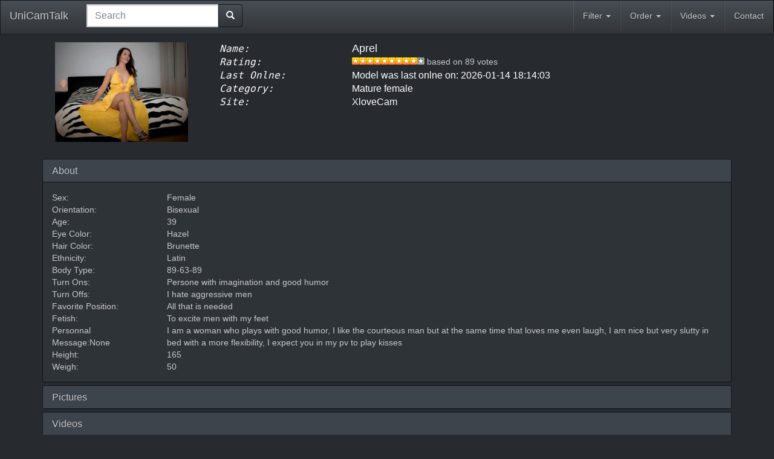

--- FILE ---
content_type: text/html; charset=UTF-8
request_url: https://www.unicamtalk.com/xlovecam/Aprel.html
body_size: 5147
content:
<!DOCTYPE html><html lang="en"><head><meta charset="utf-8"><meta http-equiv="X-UA-Compatible" content="IE=edge"><meta name="viewport" content="width=device-width, initial-scale=1"><title>Aprel - UniCamTalk</title><link rel="stylesheet" href="/css/style-3o.css"><!--[if lt IE 9]><script src="https://oss.maxcdn.com/html5shiv/3.7.3/html5shiv.min.js"></script><script src="https://oss.maxcdn.com/respond/1.4.2/respond.min.js"></script><![endif]--><script defer src="/js/index-5o.js"></script><script defer src="/js/hits.js"></script><meta property="og:type" content="profile"><meta content="https://www.unicamtalk.com/xlovecam/Aprel.html" property="og:url"><meta content="UniCamTalk" property="og:site_name"><meta content="Aprel - UniCamTalk" property="og:title"><meta name="keywords" content="unicamtalk,camgirl,webgirl,webcamgirl,review,info,free videos,free download,watch,girls online,online status"><meta content="I am a woman who plays with good humor, I like the courteous man but at the same time that loves me even laugh, I am nice but very slutty in bed with a more flexibility, I expect you in my pv to play kisses" name="description"><meta content="I am a woman who plays with good humor, I like the courteous man but at the same time that loves me even laugh, I am nice but very slutty in bed with a more flexibility, I expect you in my pv to play kisses" property="og:description"><link rel="canonical" href="https://www.unicamtalk.com/xlovecam/Aprel.html"><meta content="https://img1.wlresources.com/model/Aprel-sex-cam-live-show-88-330288.jpg" property="og:image"><meta content="https://img1.wlresources.com/photo/7922476/gallery/Aprel-sex-cam-live-show-88-330288.jpg" property="og:image"><meta content="https://img1.wlresources.com/photo/6545552/gallery/Aprel-sex-cam-live-show-88-330288.jpg" property="og:image"><meta content="https://img1.wlresources.com/photo/5108122/gallery/Aprel-sex-cam-live-show-88-330288.jpg" property="og:image"><meta content="https://img1.wlresources.com/photo/3870628/gallery/Aprel-sex-cam-live-show-88-330288.jpg" property="og:image"><meta content="https://img1.wlresources.com/photo/3870624/gallery/Aprel-sex-cam-live-show-88-330288.jpg" property="og:image"><meta content="https://img1.wlresources.com/photo/3870620/gallery/Aprel-sex-cam-live-show-88-330288.jpg" property="og:image"><meta content="https://img1.wlresources.com/photo/3870616/gallery/Aprel-sex-cam-live-show-88-330288.jpg" property="og:image"><meta content="https://img1.wlresources.com/photo/3870612/gallery/Aprel-sex-cam-live-show-88-330288.jpg" property="og:image"><meta content="https://img1.wlresources.com/photo/3870608/gallery/Aprel-sex-cam-live-show-88-330288.jpg" property="og:image"><meta content="https://img1.wlresources.com/photo/3870604/gallery/Aprel-sex-cam-live-show-88-330288.jpg" property="og:image"><meta content="https://img1.wlresources.com/photo/3870600/gallery/Aprel-sex-cam-live-show-88-330288.jpg" property="og:image"><meta content="https://img1.wlresources.com/photo/3870596/gallery/Aprel-sex-cam-live-show-88-330288.jpg" property="og:image"><meta content="https://img1.wlresources.com/photo/3870592/gallery/Aprel-sex-cam-live-show-88-330288.jpg" property="og:image"><meta content="https://img1.wlresources.com/photo/3870588/gallery/Aprel-sex-cam-live-show-88-330288.jpg" property="og:image"><meta content="https://img1.wlresources.com/photo/3870584/gallery/Aprel-sex-cam-live-show-88-330288.jpg" property="og:image"><meta content="https://img1.wlresources.com/photo/3870580/gallery/Aprel-sex-cam-live-show-88-330288.jpg" property="og:image"><meta content="https://img1.wlresources.com/photo/3870572/gallery/Aprel-sex-cam-live-show-88-330288.jpg" property="og:image"><meta content="https://img1.wlresources.com/photo/3869288/gallery/Aprel-sex-cam-live-show-88-330288.jpg" property="og:image"><meta content="https://img1.wlresources.com/photo/3861992/gallery/Aprel-sex-cam-live-show-88-330288.jpg" property="og:image"><meta content="https://img1.wlresources.com/photo/3861984/gallery/Aprel-sex-cam-live-show-88-330288.jpg" property="og:image"><meta content="https://img1.wlresources.com/photo/3861980/gallery/Aprel-sex-cam-live-show-88-330288.jpg" property="og:image"><meta content="https://img1.wlresources.com/photo/3861968/gallery/Aprel-sex-cam-live-show-88-330288.jpg" property="og:image"><meta content="https://img1.wlresources.com/photo/3861964/gallery/Aprel-sex-cam-live-show-88-330288.jpg" property="og:image"><meta content="https://img1.wlresources.com/photo/3861952/gallery/Aprel-sex-cam-live-show-88-330288.jpg" property="og:image"><meta content="https://img1.wlresources.com/photo/3861948/gallery/Aprel-sex-cam-live-show-88-330288.jpg" property="og:image"><meta content="https://img1.wlresources.com/photo/3861560/gallery/Aprel-sex-cam-live-show-88-330288.jpg" property="og:image"><meta content="https://img1.wlresources.com/photo/3861540/gallery/Aprel-sex-cam-live-show-88-330288.jpg" property="og:image"><meta content="https://img1.wlresources.com/photo/3861528/gallery/Aprel-sex-cam-live-show-88-330288.jpg" property="og:image"><meta content="https://img1.wlresources.com/photo/3861524/gallery/Aprel-sex-cam-live-show-88-330288.jpg" property="og:image"><meta content="https://img1.wlresources.com/photo/3861520/gallery/Aprel-sex-cam-live-show-88-330288.jpg" property="og:image"><meta content="https://img1.wlresources.com/photo/3861516/gallery/Aprel-sex-cam-live-show-88-330288.jpg" property="og:image"><meta content="https://img1.wlresources.com/photo/3861508/gallery/Aprel-sex-cam-live-show-88-330288.jpg" property="og:image"><meta content="https://img1.wlresources.com/photo/3861504/gallery/Aprel-sex-cam-live-show-88-330288.jpg" property="og:image"><meta content="https://img1.wlresources.com/photo/3861500/gallery/Aprel-sex-cam-live-show-88-330288.jpg" property="og:image"><meta content="https://img1.wlresources.com/photo/3861496/gallery/Aprel-sex-cam-live-show-88-330288.jpg" property="og:image"><meta content="https://img1.wlresources.com/photo/3861492/gallery/Aprel-sex-cam-live-show-88-330288.jpg" property="og:image"><meta content="https://img1.wlresources.com/photo/3861488/gallery/Aprel-sex-cam-live-show-88-330288.jpg" property="og:image"><link rel="shortcut icon" href="/favicon.ico"><link rel="apple-touch-icon" sizes="180x180" href="/apple-touch-icon.png"><link rel="icon" type="image/png" sizes="32x32" href="/favicon-32x32.png"><link rel="icon" type="image/png" sizes="16x16" href="/favicon-16x16.png"><link rel="manifest" href="/site.webmanifest"><link rel="mask-icon" href="/safari-pinned-tab.svg" color="#5bbad5"><meta name="msapplication-TileColor" content="#da532c"><meta name="theme-color" content="#ffffff"></head><body itemscope itemtype="http://schema.org/CreativeWork" data-modelid-data="330288" data-surl-data="/stat/xl.json" data-nurl-data="/stat/NewStat/XloveCam/" data-interval-data="2" data-ib="True" data-name="Aprel"><nav class="navbar navbar-default navbar-fixed-top"><div class="container-fluid"><div class="navbar-header"><button type="button" class="navbar-toggle collapsed" data-toggle="collapse" data-target="#bs-unicamtalk-navbar-collapse-1" aria-expanded="false"><span class="sr-only">Toggle navigation</span><span class="icon-bar"></span><span class="icon-bar"></span><span class="icon-bar"></span></button><a class="navbar-brand hidden-xs" href="/">UniCamTalk</a><a class="navbar-brand visible-xs" href="/">UCT</a><form class="navbar-form pull-left" role="search" action="/search/page-1.html" method="GET" autocomplete="off"><div class="input-group" id="custom-templates"><input id="search" name="search" type="text" class="form-control typeahead" placeholder="Search" pattern=".*[a-zA-Z].*" title="There need to be at least one letter character" required><div class="input-group-btn"><button type="submit" class="btn btn-default button-up"><span class="glyphicon glyphicon-search"/></button></div></div></form></div><div class="navbar-collapse collapse" id="bs-unicamtalk-navbar-collapse-1"><ul class="nav navbar-nav navbar-right"><li class="dropdown" data-sm-reverse="true"><a href="#" class="dropdown-toggle" data-toggle="dropdown" role="button" aria-haspopup="true" aria-expanded="false">Filter <span class="caret"/></a><ul class="dropdown-menu"><li data-sm-reverse="true"><a href="/online/page-1.html">Online Now <span class="caret"/></a><ul class="dropdown-menu"><li><a href="/online/page-1.html">All</a></li><li><a href="/online/amateur.tv/page-1.html">amateur.tv</a></li><li><a href="/online/CAM4/page-1.html">CAM4</a></li><li><a href="/online/Cams/page-1.html">Cams</a></li><li><a href="/online/CamSoda/page-1.html">CamSoda</a></li><li><a href="/online/Chaturbate/page-1.html">Chaturbate</a></li><li><a href="/online/SkyPrivate/page-1.html">SkyPrivate</a></li><li><a href="/online/Stripchat/page-1.html">Stripchat</a></li><li><a href="/online/VISIT-X/page-1.html">VISIT-X</a></li><li><a href="/online/WebNightCam/page-1.html">Web Night Cam</a></li><li><a href="/online/WebPowerCam/page-1.html">WebPowerCam</a></li><li><a href="/online/XCams/page-1.html">XCams</a></li><li><a href="/online/XloveCam/page-1.html">XloveCam</a></li></ul></li><li data-sm-reverse="true"><a href="#">Site <span class="caret"/></a><ul class="dropdown-menu"><li><a href="/site/amateur.tv/page-1.html">amateur.tv</a></li><li><a href="/site/Cams/page-1.html">Cams</a></li><li><a href="/site/CamSoda/page-1.html">CamSoda</a></li><li><a href="/site/Stripchat/page-1.html">Stripchat</a></li><li><a href="/site/VISIT-X/page-1.html">VISIT-X</a></li><li><a href="/site/WebNightCam/page-1.html">Web Night Cam</a></li><li><a href="/site/WebPowerCam/page-1.html">WebPowerCam</a></li><li><a href="/site/XCams/page-1.html">XCams</a></li><li><a href="/site/XloveCam/page-1.html">XloveCam</a></li></ul></li></ul></li><li class="dropdown" data-sm-reverse="true"><a href="#" class="dropdown-toggle" data-toggle="dropdown" role="button" aria-haspopup="true" aria-expanded="false">Order <span class="caret"/></a><ul class="dropdown-menu"><li data-sm-reverse="true"><a href="/votes/page-1.html">Number of Votes <span class="caret"/></a><ul class="dropdown-menu"><li><a href="/votes/page-1.html">All</a></li><li><a href="/votes/Cams/page-1.html">Cams</a></li><li><a href="/votes/WebNightCam/page-1.html">Web Night Cam</a></li><li><a href="/votes/WebPowerCam/page-1.html">WebPowerCam</a></li><li><a href="/votes/XCams/page-1.html">XCams</a></li><li><a href="/votes/XloveCam/page-1.html">XloveCam</a></li></ul></li><li data-sm-reverse="true"><a href="/new/page-1.html">New First <span class="caret"/></a><ul class="dropdown-menu"><li><a href="/new/page-1.html">All</a></li><li><a href="/new/Cams/page-1.html">Cams</a></li><li><a href="/new/WebNightCam/page-1.html">Web Night Cam</a></li><li><a href="/new/WebPowerCam/page-1.html">WebPowerCam</a></li><li><a href="/new/XCams/page-1.html">XCams</a></li><li><a href="/new/XloveCam/page-1.html">XloveCam</a></li></ul></li><li><a href="/comments/page-1.html">Number of Comments</a></li></ul></li><li class="dropdown" data-sm-reverse="true"><a href="#" class="dropdown-toggle" data-toggle="dropdown" role="button" aria-haspopup="true" aria-expanded="false">Videos <span class="caret"/></a><ul class="dropdown-menu"><li><a href="/videos/LiveJasmin/page-1.html">LiveJasmin</a></li><li><a href="/videos/XloveCam/page-1.html">XloveCam</a></li></ul></li><li><a href="/UniCamTalk/Contacts.html">Contact</a></li></ul></div></div></nav><div class="container"><meta itemprop="name" content = "Aprel free live camgirl act"><div class="row"><div class="col-sm-9 col-xs-12 col-sm-push-3"><div class="row"><div class="col-sm-3 col-xs-12 prvakolona">Name:</div><div class="col-sm-9 col-xs-12 deugakolona"><a href="https://www.xlovecam.com/prm/xmllink/?id_affilie=5651&p=modred&nick=Aprel" target="_blank"><h1 itemprop="name">Aprel</h1></a></div></div><div class="row"><div class="col-sm-3 col-xs-12 prvakolona">Rating:</div><div id="canRate" class="col-sm-9 col-xs-12"  data-toggle="modal" data-target="#reteMOdal"><meta content = "9.0"><div class="rateit"><div class="rateit-range"><div id="rstars" class="rateit-selected rateit-preset rate90" title="Webcam model Aprel is rated 9.0"></div></div></div> based on <span id="stars"> 89 </span><span id="svote"> votes</span></div></div><div class="row modonline"><div class="col-sm-3 col-xs-12 prvakolona">Last Onlne:</div><div class="col-sm-9 col-xs-12 deugakolona"><a href="https://www.xlovecam.com/prm/xmllink/?id_affilie=5651&p=modred&nick=Aprel" target="_blank">Model was last onlne on: 2026-01-14 18:14:03</a></div></div><div class="row"><div class="col-sm-3 col-xs-12 prvakolona">Category:</div><div class="col-sm-9 col-xs-12 deugakolona">Mature female</div></div><div class="row"><div class="col-sm-3 col-xs-12 prvakolona">Site:</div><div class="col-sm-9 col-xs-12 deugakolona"><span itemprop="accountablePerson" itemscope itemtype="http://schema.org/Person"><meta itemprop="name" content = "Aprel"><span itemprop="affiliation" itemscope itemtype="http://schema.org/Organization"><a href="https://www.xlovecam.com/prm03/textlink?id_affilie=5651&p=online" target="_blank" itemprop="url"><span itemprop="legalName">XloveCam</span></a></span></span></div></div></div><div class="col-sm-3 col-xs-12 col-sm-pull-9 text-right"><div class="imageautoA mpop" data-popover-content="#slika-000" data-placement="top"><a href="https://www.xlovecam.com/prm/xmllink/?id_affilie=5651&p=modred&nick=Aprel" target="_blank"><img src="https://img1.wlresources.com/model/Aprel-sex-cam-live-show-88-330288.jpg" class="img-responsive imgst imgstMH" alt="Aprel profile picture" title="Aprel profile picture" itemprop="image"></a></div><div id="slika-000" class="hidden"><div class="popover-body">image courtesy of <b>XloveCam</b> under affiliate agreement<br><a href="https://img1.wlresources.com/model/Aprel-sex-cam-live-show-88-330288.jpg">https://img1.wlresources.com/model/Aprel-sex-cam-live-show-88-330288.jpg</a></div></div> </div></div></div><div class="m2em"></div><div class="container"><div class="panel-group" id="accordion"><div class="panel panel-default"><div class="panel-heading"><h4 class="panel-title"><a data-toggle="collapse" data-parent="#accordion" href="#About">About</a></h4></div><div id="About" class="panel-collapse collapse in"><div class="panel-body" itemscope itemtype="http://schema.org/Person" itemid="http://www.unicamtalk.com/xlovecam/Aprel.html"><meta itemprop="name" content = "Aprel"><div class="row"><div class="col-sm-2 col-xs-4">Sex:</div><div class="col-sm-10 col-xs-8">Female</div></div><div class="row"><div class="col-sm-2 col-xs-4">Orientation:</div><div class="col-sm-10 col-xs-8">Bisexual</div></div><div class="row"><div class="col-sm-2 col-xs-4">Age:</div><div class="col-sm-10 col-xs-8">39</div></div><div class="row"><div class="col-sm-2 col-xs-4">Eye Color:</div><div class="col-sm-10 col-xs-8">Hazel</div></div><div class="row"><div class="col-sm-2 col-xs-4">Hair Color:</div><div class="col-sm-10 col-xs-8">Brunette</div></div><div class="row"><div class="col-sm-2 col-xs-4">Ethnicity:</div><div class="col-sm-10 col-xs-8">Latin</div></div><div class="row"><div class="col-sm-2 col-xs-4">Body Type:</div><div class="col-sm-10 col-xs-8">89-63-89</div></div><div class="row"><div class="col-sm-2 col-xs-4">Turn Ons:</div><div class="col-sm-10 col-xs-8">Persone with imagination and good humor</div></div><div class="row"><div class="col-sm-2 col-xs-4">Turn Offs:</div><div class="col-sm-10 col-xs-8">I hate aggressive men</div></div><div class="row"><div class="col-sm-2 col-xs-4">Favorite Position:</div><div class="col-sm-10 col-xs-8">All that is needed</div></div><div class="row"><div class="col-sm-2 col-xs-4">Fetish:</div><div class="col-sm-10 col-xs-8">To excite men with my feet</div></div><div class="row"><div class="col-sm-2 col-xs-4">Personnal Message:None</div><div class="col-sm-10 col-xs-8">I am a woman who plays with good humor, I like the courteous man but at the same time that loves me even laugh, I am nice but very slutty in bed with a more flexibility, I expect you in my pv to play kisses</div></div><div class="row"><div class="col-sm-2 col-xs-4">Height:</div><div class="col-sm-10 col-xs-8" itemprop="height">165</div></div><div class="row"><div class="col-sm-2 col-xs-4">Weigh:</div><div class="col-sm-10 col-xs-8" itemprop="weight">50</div></div></div></div></div><div class="panel panel-default"><div class="panel-heading"><h4 class="panel-title"><a data-toggle="collapse" data-parent="#accordion" href="#Pictures">Pictures</a></h4></div><div id="Pictures" class="panel-collapse collapse text-center"><div class="panel-body"><a href="https://img1.wlresources.com/photo/7922476/gallery/Aprel-sex-cam-live-show-88-330288.jpg" data-toggle="lightbox" data-gallery="multiimages" data-title="Aprel" itemprop="image" data-footer='image courtesy of <a href="https://www.xlovecam.com/prm03/textlink?id_affilie=5651&p=online" target="_blank"><b>XloveCam</b></a> under affiliate agreement'><div class="imgprevcont mpop" data-popover-content="#slika-0" data-placement="top"><img src="[data-uri]" class="imgst" data-Mimage-src="https://img1.wlresources.com/photo/7922476/gallery/Aprel-sex-cam-live-show-88-330288.jpg" alt="webcam model Aprel from XloveCam" title="webcam model Aprel from XloveCam"></div></a><div id="slika-0" class="hidden"><div class="popover-body">image courtesy of <a href="https://www.xlovecam.com/prm03/textlink?id_affilie=5651&p=online" target="_blank"><b>XloveCam</b></a> under affiliate agreement<br><a href="https://img1.wlresources.com/photo/7922476/gallery/Aprel-sex-cam-live-show-88-330288.jpg">https://img1.wlresources.com/photo/7922476/gallery/Aprel-sex-cam-live-show-88-330288.jpg</a></div></div><a href="https://img1.wlresources.com/photo/6545552/gallery/Aprel-sex-cam-live-show-88-330288.jpg" data-toggle="lightbox" data-gallery="multiimages" data-title="Aprel" itemprop="image" data-footer='image courtesy of <a href="https://www.xlovecam.com/prm03/textlink?id_affilie=5651&p=online" target="_blank"><b>XloveCam</b></a> under affiliate agreement'><div class="imgprevcont mpop" data-popover-content="#slika-1" data-placement="top"><img src="[data-uri]" class="imgst" data-Mimage-src="https://img1.wlresources.com/photo/6545552/gallery/Aprel-sex-cam-live-show-88-330288.jpg" alt="webcam model Aprel from XloveCam" title="webcam model Aprel from XloveCam"></div></a><div id="slika-1" class="hidden"><div class="popover-body">image courtesy of <a href="https://www.xlovecam.com/prm03/textlink?id_affilie=5651&p=online" target="_blank"><b>XloveCam</b></a> under affiliate agreement<br><a href="https://img1.wlresources.com/photo/6545552/gallery/Aprel-sex-cam-live-show-88-330288.jpg">https://img1.wlresources.com/photo/6545552/gallery/Aprel-sex-cam-live-show-88-330288.jpg</a></div></div><a href="https://img1.wlresources.com/photo/5108122/gallery/Aprel-sex-cam-live-show-88-330288.jpg" data-toggle="lightbox" data-gallery="multiimages" data-title="Aprel" itemprop="image" data-footer='image courtesy of <a href="https://www.xlovecam.com/prm03/textlink?id_affilie=5651&p=online" target="_blank"><b>XloveCam</b></a> under affiliate agreement'><div class="imgprevcont mpop" data-popover-content="#slika-2" data-placement="top"><img src="[data-uri]" class="imgst" data-Mimage-src="https://img1.wlresources.com/photo/5108122/gallery/Aprel-sex-cam-live-show-88-330288.jpg" alt="webcam model Aprel from XloveCam" title="webcam model Aprel from XloveCam"></div></a><div id="slika-2" class="hidden"><div class="popover-body">image courtesy of <a href="https://www.xlovecam.com/prm03/textlink?id_affilie=5651&p=online" target="_blank"><b>XloveCam</b></a> under affiliate agreement<br><a href="https://img1.wlresources.com/photo/5108122/gallery/Aprel-sex-cam-live-show-88-330288.jpg">https://img1.wlresources.com/photo/5108122/gallery/Aprel-sex-cam-live-show-88-330288.jpg</a></div></div><a href="https://img1.wlresources.com/photo/3870628/gallery/Aprel-sex-cam-live-show-88-330288.jpg" data-toggle="lightbox" data-gallery="multiimages" data-title="Aprel" itemprop="image" data-footer='image courtesy of <a href="https://www.xlovecam.com/prm03/textlink?id_affilie=5651&p=online" target="_blank"><b>XloveCam</b></a> under affiliate agreement'><div class="imgprevcont mpop" data-popover-content="#slika-3" data-placement="top"><img src="[data-uri]" class="imgst" data-Mimage-src="https://img1.wlresources.com/photo/3870628/gallery/Aprel-sex-cam-live-show-88-330288.jpg" alt="webcam model Aprel from XloveCam" title="webcam model Aprel from XloveCam"></div></a><div id="slika-3" class="hidden"><div class="popover-body">image courtesy of <a href="https://www.xlovecam.com/prm03/textlink?id_affilie=5651&p=online" target="_blank"><b>XloveCam</b></a> under affiliate agreement<br><a href="https://img1.wlresources.com/photo/3870628/gallery/Aprel-sex-cam-live-show-88-330288.jpg">https://img1.wlresources.com/photo/3870628/gallery/Aprel-sex-cam-live-show-88-330288.jpg</a></div></div><a href="https://img1.wlresources.com/photo/3870624/gallery/Aprel-sex-cam-live-show-88-330288.jpg" data-toggle="lightbox" data-gallery="multiimages" data-title="Aprel" itemprop="image" data-footer='image courtesy of <a href="https://www.xlovecam.com/prm03/textlink?id_affilie=5651&p=online" target="_blank"><b>XloveCam</b></a> under affiliate agreement'><div class="imgprevcont mpop" data-popover-content="#slika-4" data-placement="top"><img src="[data-uri]" class="imgst" data-Mimage-src="https://img1.wlresources.com/photo/3870624/gallery/Aprel-sex-cam-live-show-88-330288.jpg" alt="webcam model Aprel from XloveCam" title="webcam model Aprel from XloveCam"></div></a><div id="slika-4" class="hidden"><div class="popover-body">image courtesy of <a href="https://www.xlovecam.com/prm03/textlink?id_affilie=5651&p=online" target="_blank"><b>XloveCam</b></a> under affiliate agreement<br><a href="https://img1.wlresources.com/photo/3870624/gallery/Aprel-sex-cam-live-show-88-330288.jpg">https://img1.wlresources.com/photo/3870624/gallery/Aprel-sex-cam-live-show-88-330288.jpg</a></div></div><a href="https://img1.wlresources.com/photo/3870620/gallery/Aprel-sex-cam-live-show-88-330288.jpg" data-toggle="lightbox" data-gallery="multiimages" data-title="Aprel" itemprop="image" data-footer='image courtesy of <a href="https://www.xlovecam.com/prm03/textlink?id_affilie=5651&p=online" target="_blank"><b>XloveCam</b></a> under affiliate agreement'><div class="imgprevcont mpop" data-popover-content="#slika-5" data-placement="top"><img src="[data-uri]" class="imgst" data-Mimage-src="https://img1.wlresources.com/photo/3870620/gallery/Aprel-sex-cam-live-show-88-330288.jpg" alt="webcam model Aprel from XloveCam" title="webcam model Aprel from XloveCam"></div></a><div id="slika-5" class="hidden"><div class="popover-body">image courtesy of <a href="https://www.xlovecam.com/prm03/textlink?id_affilie=5651&p=online" target="_blank"><b>XloveCam</b></a> under affiliate agreement<br><a href="https://img1.wlresources.com/photo/3870620/gallery/Aprel-sex-cam-live-show-88-330288.jpg">https://img1.wlresources.com/photo/3870620/gallery/Aprel-sex-cam-live-show-88-330288.jpg</a></div></div><a href="https://img1.wlresources.com/photo/3870616/gallery/Aprel-sex-cam-live-show-88-330288.jpg" data-toggle="lightbox" data-gallery="multiimages" data-title="Aprel" itemprop="image" data-footer='image courtesy of <a href="https://www.xlovecam.com/prm03/textlink?id_affilie=5651&p=online" target="_blank"><b>XloveCam</b></a> under affiliate agreement'><div class="imgprevcont mpop" data-popover-content="#slika-6" data-placement="top"><img src="[data-uri]" class="imgst" data-Mimage-src="https://img1.wlresources.com/photo/3870616/gallery/Aprel-sex-cam-live-show-88-330288.jpg" alt="webcam model Aprel from XloveCam" title="webcam model Aprel from XloveCam"></div></a><div id="slika-6" class="hidden"><div class="popover-body">image courtesy of <a href="https://www.xlovecam.com/prm03/textlink?id_affilie=5651&p=online" target="_blank"><b>XloveCam</b></a> under affiliate agreement<br><a href="https://img1.wlresources.com/photo/3870616/gallery/Aprel-sex-cam-live-show-88-330288.jpg">https://img1.wlresources.com/photo/3870616/gallery/Aprel-sex-cam-live-show-88-330288.jpg</a></div></div><a href="https://img1.wlresources.com/photo/3870612/gallery/Aprel-sex-cam-live-show-88-330288.jpg" data-toggle="lightbox" data-gallery="multiimages" data-title="Aprel" itemprop="image" data-footer='image courtesy of <a href="https://www.xlovecam.com/prm03/textlink?id_affilie=5651&p=online" target="_blank"><b>XloveCam</b></a> under affiliate agreement'><div class="imgprevcont mpop" data-popover-content="#slika-7" data-placement="top"><img src="[data-uri]" class="imgst" data-Mimage-src="https://img1.wlresources.com/photo/3870612/gallery/Aprel-sex-cam-live-show-88-330288.jpg" alt="webcam model Aprel from XloveCam" title="webcam model Aprel from XloveCam"></div></a><div id="slika-7" class="hidden"><div class="popover-body">image courtesy of <a href="https://www.xlovecam.com/prm03/textlink?id_affilie=5651&p=online" target="_blank"><b>XloveCam</b></a> under affiliate agreement<br><a href="https://img1.wlresources.com/photo/3870612/gallery/Aprel-sex-cam-live-show-88-330288.jpg">https://img1.wlresources.com/photo/3870612/gallery/Aprel-sex-cam-live-show-88-330288.jpg</a></div></div><a href="https://img1.wlresources.com/photo/3870608/gallery/Aprel-sex-cam-live-show-88-330288.jpg" data-toggle="lightbox" data-gallery="multiimages" data-title="Aprel" itemprop="image" data-footer='image courtesy of <a href="https://www.xlovecam.com/prm03/textlink?id_affilie=5651&p=online" target="_blank"><b>XloveCam</b></a> under affiliate agreement'><div class="imgprevcont mpop" data-popover-content="#slika-8" data-placement="top"><img src="[data-uri]" class="imgst" data-Mimage-src="https://img1.wlresources.com/photo/3870608/gallery/Aprel-sex-cam-live-show-88-330288.jpg" alt="webcam model Aprel from XloveCam" title="webcam model Aprel from XloveCam"></div></a><div id="slika-8" class="hidden"><div class="popover-body">image courtesy of <a href="https://www.xlovecam.com/prm03/textlink?id_affilie=5651&p=online" target="_blank"><b>XloveCam</b></a> under affiliate agreement<br><a href="https://img1.wlresources.com/photo/3870608/gallery/Aprel-sex-cam-live-show-88-330288.jpg">https://img1.wlresources.com/photo/3870608/gallery/Aprel-sex-cam-live-show-88-330288.jpg</a></div></div><a href="https://img1.wlresources.com/photo/3870604/gallery/Aprel-sex-cam-live-show-88-330288.jpg" data-toggle="lightbox" data-gallery="multiimages" data-title="Aprel" itemprop="image" data-footer='image courtesy of <a href="https://www.xlovecam.com/prm03/textlink?id_affilie=5651&p=online" target="_blank"><b>XloveCam</b></a> under affiliate agreement'><div class="imgprevcont mpop" data-popover-content="#slika-9" data-placement="top"><img src="[data-uri]" class="imgst" data-Mimage-src="https://img1.wlresources.com/photo/3870604/gallery/Aprel-sex-cam-live-show-88-330288.jpg" alt="webcam model Aprel from XloveCam" title="webcam model Aprel from XloveCam"></div></a><div id="slika-9" class="hidden"><div class="popover-body">image courtesy of <a href="https://www.xlovecam.com/prm03/textlink?id_affilie=5651&p=online" target="_blank"><b>XloveCam</b></a> under affiliate agreement<br><a href="https://img1.wlresources.com/photo/3870604/gallery/Aprel-sex-cam-live-show-88-330288.jpg">https://img1.wlresources.com/photo/3870604/gallery/Aprel-sex-cam-live-show-88-330288.jpg</a></div></div><a href="https://img1.wlresources.com/photo/3870600/gallery/Aprel-sex-cam-live-show-88-330288.jpg" data-toggle="lightbox" data-gallery="multiimages" data-title="Aprel" itemprop="image" data-footer='image courtesy of <a href="https://www.xlovecam.com/prm03/textlink?id_affilie=5651&p=online" target="_blank"><b>XloveCam</b></a> under affiliate agreement'><div class="imgprevcont mpop" data-popover-content="#slika-10" data-placement="top"><img src="[data-uri]" class="imgst" data-Mimage-src="https://img1.wlresources.com/photo/3870600/gallery/Aprel-sex-cam-live-show-88-330288.jpg" alt="webcam model Aprel from XloveCam" title="webcam model Aprel from XloveCam"></div></a><div id="slika-10" class="hidden"><div class="popover-body">image courtesy of <a href="https://www.xlovecam.com/prm03/textlink?id_affilie=5651&p=online" target="_blank"><b>XloveCam</b></a> under affiliate agreement<br><a href="https://img1.wlresources.com/photo/3870600/gallery/Aprel-sex-cam-live-show-88-330288.jpg">https://img1.wlresources.com/photo/3870600/gallery/Aprel-sex-cam-live-show-88-330288.jpg</a></div></div><a href="https://img1.wlresources.com/photo/3870596/gallery/Aprel-sex-cam-live-show-88-330288.jpg" data-toggle="lightbox" data-gallery="multiimages" data-title="Aprel" itemprop="image" data-footer='image courtesy of <a href="https://www.xlovecam.com/prm03/textlink?id_affilie=5651&p=online" target="_blank"><b>XloveCam</b></a> under affiliate agreement'><div class="imgprevcont mpop" data-popover-content="#slika-11" data-placement="top"><img src="[data-uri]" class="imgst" data-Mimage-src="https://img1.wlresources.com/photo/3870596/gallery/Aprel-sex-cam-live-show-88-330288.jpg" alt="webcam model Aprel from XloveCam" title="webcam model Aprel from XloveCam"></div></a><div id="slika-11" class="hidden"><div class="popover-body">image courtesy of <a href="https://www.xlovecam.com/prm03/textlink?id_affilie=5651&p=online" target="_blank"><b>XloveCam</b></a> under affiliate agreement<br><a href="https://img1.wlresources.com/photo/3870596/gallery/Aprel-sex-cam-live-show-88-330288.jpg">https://img1.wlresources.com/photo/3870596/gallery/Aprel-sex-cam-live-show-88-330288.jpg</a></div></div><a href="https://img1.wlresources.com/photo/3870592/gallery/Aprel-sex-cam-live-show-88-330288.jpg" data-toggle="lightbox" data-gallery="multiimages" data-title="Aprel" itemprop="image" data-footer='image courtesy of <a href="https://www.xlovecam.com/prm03/textlink?id_affilie=5651&p=online" target="_blank"><b>XloveCam</b></a> under affiliate agreement'><div class="imgprevcont mpop" data-popover-content="#slika-12" data-placement="top"><img src="[data-uri]" class="imgst" data-Mimage-src="https://img1.wlresources.com/photo/3870592/gallery/Aprel-sex-cam-live-show-88-330288.jpg" alt="webcam model Aprel from XloveCam" title="webcam model Aprel from XloveCam"></div></a><div id="slika-12" class="hidden"><div class="popover-body">image courtesy of <a href="https://www.xlovecam.com/prm03/textlink?id_affilie=5651&p=online" target="_blank"><b>XloveCam</b></a> under affiliate agreement<br><a href="https://img1.wlresources.com/photo/3870592/gallery/Aprel-sex-cam-live-show-88-330288.jpg">https://img1.wlresources.com/photo/3870592/gallery/Aprel-sex-cam-live-show-88-330288.jpg</a></div></div><a href="https://img1.wlresources.com/photo/3870588/gallery/Aprel-sex-cam-live-show-88-330288.jpg" data-toggle="lightbox" data-gallery="multiimages" data-title="Aprel" itemprop="image" data-footer='image courtesy of <a href="https://www.xlovecam.com/prm03/textlink?id_affilie=5651&p=online" target="_blank"><b>XloveCam</b></a> under affiliate agreement'><div class="imgprevcont mpop" data-popover-content="#slika-13" data-placement="top"><img src="[data-uri]" class="imgst" data-Mimage-src="https://img1.wlresources.com/photo/3870588/gallery/Aprel-sex-cam-live-show-88-330288.jpg" alt="webcam model Aprel from XloveCam" title="webcam model Aprel from XloveCam"></div></a><div id="slika-13" class="hidden"><div class="popover-body">image courtesy of <a href="https://www.xlovecam.com/prm03/textlink?id_affilie=5651&p=online" target="_blank"><b>XloveCam</b></a> under affiliate agreement<br><a href="https://img1.wlresources.com/photo/3870588/gallery/Aprel-sex-cam-live-show-88-330288.jpg">https://img1.wlresources.com/photo/3870588/gallery/Aprel-sex-cam-live-show-88-330288.jpg</a></div></div><a href="https://img1.wlresources.com/photo/3870584/gallery/Aprel-sex-cam-live-show-88-330288.jpg" data-toggle="lightbox" data-gallery="multiimages" data-title="Aprel" itemprop="image" data-footer='image courtesy of <a href="https://www.xlovecam.com/prm03/textlink?id_affilie=5651&p=online" target="_blank"><b>XloveCam</b></a> under affiliate agreement'><div class="imgprevcont mpop" data-popover-content="#slika-14" data-placement="top"><img src="[data-uri]" class="imgst" data-Mimage-src="https://img1.wlresources.com/photo/3870584/gallery/Aprel-sex-cam-live-show-88-330288.jpg" alt="webcam model Aprel from XloveCam" title="webcam model Aprel from XloveCam"></div></a><div id="slika-14" class="hidden"><div class="popover-body">image courtesy of <a href="https://www.xlovecam.com/prm03/textlink?id_affilie=5651&p=online" target="_blank"><b>XloveCam</b></a> under affiliate agreement<br><a href="https://img1.wlresources.com/photo/3870584/gallery/Aprel-sex-cam-live-show-88-330288.jpg">https://img1.wlresources.com/photo/3870584/gallery/Aprel-sex-cam-live-show-88-330288.jpg</a></div></div><a href="https://img1.wlresources.com/photo/3870580/gallery/Aprel-sex-cam-live-show-88-330288.jpg" data-toggle="lightbox" data-gallery="multiimages" data-title="Aprel" itemprop="image" data-footer='image courtesy of <a href="https://www.xlovecam.com/prm03/textlink?id_affilie=5651&p=online" target="_blank"><b>XloveCam</b></a> under affiliate agreement'><div class="imgprevcont mpop" data-popover-content="#slika-15" data-placement="top"><img src="[data-uri]" class="imgst" data-Mimage-src="https://img1.wlresources.com/photo/3870580/gallery/Aprel-sex-cam-live-show-88-330288.jpg" alt="webcam model Aprel from XloveCam" title="webcam model Aprel from XloveCam"></div></a><div id="slika-15" class="hidden"><div class="popover-body">image courtesy of <a href="https://www.xlovecam.com/prm03/textlink?id_affilie=5651&p=online" target="_blank"><b>XloveCam</b></a> under affiliate agreement<br><a href="https://img1.wlresources.com/photo/3870580/gallery/Aprel-sex-cam-live-show-88-330288.jpg">https://img1.wlresources.com/photo/3870580/gallery/Aprel-sex-cam-live-show-88-330288.jpg</a></div></div><a href="https://img1.wlresources.com/photo/3870572/gallery/Aprel-sex-cam-live-show-88-330288.jpg" data-toggle="lightbox" data-gallery="multiimages" data-title="Aprel" itemprop="image" data-footer='image courtesy of <a href="https://www.xlovecam.com/prm03/textlink?id_affilie=5651&p=online" target="_blank"><b>XloveCam</b></a> under affiliate agreement'><div class="imgprevcont mpop" data-popover-content="#slika-16" data-placement="top"><img src="[data-uri]" class="imgst" data-Mimage-src="https://img1.wlresources.com/photo/3870572/gallery/Aprel-sex-cam-live-show-88-330288.jpg" alt="webcam model Aprel from XloveCam" title="webcam model Aprel from XloveCam"></div></a><div id="slika-16" class="hidden"><div class="popover-body">image courtesy of <a href="https://www.xlovecam.com/prm03/textlink?id_affilie=5651&p=online" target="_blank"><b>XloveCam</b></a> under affiliate agreement<br><a href="https://img1.wlresources.com/photo/3870572/gallery/Aprel-sex-cam-live-show-88-330288.jpg">https://img1.wlresources.com/photo/3870572/gallery/Aprel-sex-cam-live-show-88-330288.jpg</a></div></div><a href="https://img1.wlresources.com/photo/3869288/gallery/Aprel-sex-cam-live-show-88-330288.jpg" data-toggle="lightbox" data-gallery="multiimages" data-title="Aprel" itemprop="image" data-footer='image courtesy of <a href="https://www.xlovecam.com/prm03/textlink?id_affilie=5651&p=online" target="_blank"><b>XloveCam</b></a> under affiliate agreement'><div class="imgprevcont mpop" data-popover-content="#slika-17" data-placement="top"><img src="[data-uri]" class="imgst" data-Mimage-src="https://img1.wlresources.com/photo/3869288/gallery/Aprel-sex-cam-live-show-88-330288.jpg" alt="webcam model Aprel from XloveCam" title="webcam model Aprel from XloveCam"></div></a><div id="slika-17" class="hidden"><div class="popover-body">image courtesy of <a href="https://www.xlovecam.com/prm03/textlink?id_affilie=5651&p=online" target="_blank"><b>XloveCam</b></a> under affiliate agreement<br><a href="https://img1.wlresources.com/photo/3869288/gallery/Aprel-sex-cam-live-show-88-330288.jpg">https://img1.wlresources.com/photo/3869288/gallery/Aprel-sex-cam-live-show-88-330288.jpg</a></div></div><a href="https://img1.wlresources.com/photo/3861992/gallery/Aprel-sex-cam-live-show-88-330288.jpg" data-toggle="lightbox" data-gallery="multiimages" data-title="Aprel" itemprop="image" data-footer='image courtesy of <a href="https://www.xlovecam.com/prm03/textlink?id_affilie=5651&p=online" target="_blank"><b>XloveCam</b></a> under affiliate agreement'><div class="imgprevcont mpop" data-popover-content="#slika-18" data-placement="top"><img src="[data-uri]" class="imgst" data-Mimage-src="https://img1.wlresources.com/photo/3861992/gallery/Aprel-sex-cam-live-show-88-330288.jpg" alt="webcam model Aprel from XloveCam" title="webcam model Aprel from XloveCam"></div></a><div id="slika-18" class="hidden"><div class="popover-body">image courtesy of <a href="https://www.xlovecam.com/prm03/textlink?id_affilie=5651&p=online" target="_blank"><b>XloveCam</b></a> under affiliate agreement<br><a href="https://img1.wlresources.com/photo/3861992/gallery/Aprel-sex-cam-live-show-88-330288.jpg">https://img1.wlresources.com/photo/3861992/gallery/Aprel-sex-cam-live-show-88-330288.jpg</a></div></div><a href="https://img1.wlresources.com/photo/3861984/gallery/Aprel-sex-cam-live-show-88-330288.jpg" data-toggle="lightbox" data-gallery="multiimages" data-title="Aprel" itemprop="image" data-footer='image courtesy of <a href="https://www.xlovecam.com/prm03/textlink?id_affilie=5651&p=online" target="_blank"><b>XloveCam</b></a> under affiliate agreement'><div class="imgprevcont mpop" data-popover-content="#slika-19" data-placement="top"><img src="[data-uri]" class="imgst" data-Mimage-src="https://img1.wlresources.com/photo/3861984/gallery/Aprel-sex-cam-live-show-88-330288.jpg" alt="webcam model Aprel from XloveCam" title="webcam model Aprel from XloveCam"></div></a><div id="slika-19" class="hidden"><div class="popover-body">image courtesy of <a href="https://www.xlovecam.com/prm03/textlink?id_affilie=5651&p=online" target="_blank"><b>XloveCam</b></a> under affiliate agreement<br><a href="https://img1.wlresources.com/photo/3861984/gallery/Aprel-sex-cam-live-show-88-330288.jpg">https://img1.wlresources.com/photo/3861984/gallery/Aprel-sex-cam-live-show-88-330288.jpg</a></div></div><a href="https://img1.wlresources.com/photo/3861980/gallery/Aprel-sex-cam-live-show-88-330288.jpg" data-toggle="lightbox" data-gallery="multiimages" data-title="Aprel" itemprop="image" data-footer='image courtesy of <a href="https://www.xlovecam.com/prm03/textlink?id_affilie=5651&p=online" target="_blank"><b>XloveCam</b></a> under affiliate agreement'><div class="imgprevcont mpop" data-popover-content="#slika-20" data-placement="top"><img src="[data-uri]" class="imgst" data-Mimage-src="https://img1.wlresources.com/photo/3861980/gallery/Aprel-sex-cam-live-show-88-330288.jpg" alt="webcam model Aprel from XloveCam" title="webcam model Aprel from XloveCam"></div></a><div id="slika-20" class="hidden"><div class="popover-body">image courtesy of <a href="https://www.xlovecam.com/prm03/textlink?id_affilie=5651&p=online" target="_blank"><b>XloveCam</b></a> under affiliate agreement<br><a href="https://img1.wlresources.com/photo/3861980/gallery/Aprel-sex-cam-live-show-88-330288.jpg">https://img1.wlresources.com/photo/3861980/gallery/Aprel-sex-cam-live-show-88-330288.jpg</a></div></div><a href="https://img1.wlresources.com/photo/3861968/gallery/Aprel-sex-cam-live-show-88-330288.jpg" data-toggle="lightbox" data-gallery="multiimages" data-title="Aprel" itemprop="image" data-footer='image courtesy of <a href="https://www.xlovecam.com/prm03/textlink?id_affilie=5651&p=online" target="_blank"><b>XloveCam</b></a> under affiliate agreement'><div class="imgprevcont mpop" data-popover-content="#slika-21" data-placement="top"><img src="[data-uri]" class="imgst" data-Mimage-src="https://img1.wlresources.com/photo/3861968/gallery/Aprel-sex-cam-live-show-88-330288.jpg" alt="webcam model Aprel from XloveCam" title="webcam model Aprel from XloveCam"></div></a><div id="slika-21" class="hidden"><div class="popover-body">image courtesy of <a href="https://www.xlovecam.com/prm03/textlink?id_affilie=5651&p=online" target="_blank"><b>XloveCam</b></a> under affiliate agreement<br><a href="https://img1.wlresources.com/photo/3861968/gallery/Aprel-sex-cam-live-show-88-330288.jpg">https://img1.wlresources.com/photo/3861968/gallery/Aprel-sex-cam-live-show-88-330288.jpg</a></div></div><a href="https://img1.wlresources.com/photo/3861964/gallery/Aprel-sex-cam-live-show-88-330288.jpg" data-toggle="lightbox" data-gallery="multiimages" data-title="Aprel" itemprop="image" data-footer='image courtesy of <a href="https://www.xlovecam.com/prm03/textlink?id_affilie=5651&p=online" target="_blank"><b>XloveCam</b></a> under affiliate agreement'><div class="imgprevcont mpop" data-popover-content="#slika-22" data-placement="top"><img src="[data-uri]" class="imgst" data-Mimage-src="https://img1.wlresources.com/photo/3861964/gallery/Aprel-sex-cam-live-show-88-330288.jpg" alt="webcam model Aprel from XloveCam" title="webcam model Aprel from XloveCam"></div></a><div id="slika-22" class="hidden"><div class="popover-body">image courtesy of <a href="https://www.xlovecam.com/prm03/textlink?id_affilie=5651&p=online" target="_blank"><b>XloveCam</b></a> under affiliate agreement<br><a href="https://img1.wlresources.com/photo/3861964/gallery/Aprel-sex-cam-live-show-88-330288.jpg">https://img1.wlresources.com/photo/3861964/gallery/Aprel-sex-cam-live-show-88-330288.jpg</a></div></div><a href="https://img1.wlresources.com/photo/3861952/gallery/Aprel-sex-cam-live-show-88-330288.jpg" data-toggle="lightbox" data-gallery="multiimages" data-title="Aprel" itemprop="image" data-footer='image courtesy of <a href="https://www.xlovecam.com/prm03/textlink?id_affilie=5651&p=online" target="_blank"><b>XloveCam</b></a> under affiliate agreement'><div class="imgprevcont mpop" data-popover-content="#slika-23" data-placement="top"><img src="[data-uri]" class="imgst" data-Mimage-src="https://img1.wlresources.com/photo/3861952/gallery/Aprel-sex-cam-live-show-88-330288.jpg" alt="webcam model Aprel from XloveCam" title="webcam model Aprel from XloveCam"></div></a><div id="slika-23" class="hidden"><div class="popover-body">image courtesy of <a href="https://www.xlovecam.com/prm03/textlink?id_affilie=5651&p=online" target="_blank"><b>XloveCam</b></a> under affiliate agreement<br><a href="https://img1.wlresources.com/photo/3861952/gallery/Aprel-sex-cam-live-show-88-330288.jpg">https://img1.wlresources.com/photo/3861952/gallery/Aprel-sex-cam-live-show-88-330288.jpg</a></div></div><a href="https://img1.wlresources.com/photo/3861948/gallery/Aprel-sex-cam-live-show-88-330288.jpg" data-toggle="lightbox" data-gallery="multiimages" data-title="Aprel" itemprop="image" data-footer='image courtesy of <a href="https://www.xlovecam.com/prm03/textlink?id_affilie=5651&p=online" target="_blank"><b>XloveCam</b></a> under affiliate agreement'><div class="imgprevcont mpop" data-popover-content="#slika-24" data-placement="top"><img src="[data-uri]" class="imgst" data-Mimage-src="https://img1.wlresources.com/photo/3861948/gallery/Aprel-sex-cam-live-show-88-330288.jpg" alt="webcam model Aprel from XloveCam" title="webcam model Aprel from XloveCam"></div></a><div id="slika-24" class="hidden"><div class="popover-body">image courtesy of <a href="https://www.xlovecam.com/prm03/textlink?id_affilie=5651&p=online" target="_blank"><b>XloveCam</b></a> under affiliate agreement<br><a href="https://img1.wlresources.com/photo/3861948/gallery/Aprel-sex-cam-live-show-88-330288.jpg">https://img1.wlresources.com/photo/3861948/gallery/Aprel-sex-cam-live-show-88-330288.jpg</a></div></div><a href="https://img1.wlresources.com/photo/3861560/gallery/Aprel-sex-cam-live-show-88-330288.jpg" data-toggle="lightbox" data-gallery="multiimages" data-title="Aprel" itemprop="image" data-footer='image courtesy of <a href="https://www.xlovecam.com/prm03/textlink?id_affilie=5651&p=online" target="_blank"><b>XloveCam</b></a> under affiliate agreement'><div class="imgprevcont mpop" data-popover-content="#slika-25" data-placement="top"><img src="[data-uri]" class="imgst" data-Mimage-src="https://img1.wlresources.com/photo/3861560/gallery/Aprel-sex-cam-live-show-88-330288.jpg" alt="webcam model Aprel from XloveCam" title="webcam model Aprel from XloveCam"></div></a><div id="slika-25" class="hidden"><div class="popover-body">image courtesy of <a href="https://www.xlovecam.com/prm03/textlink?id_affilie=5651&p=online" target="_blank"><b>XloveCam</b></a> under affiliate agreement<br><a href="https://img1.wlresources.com/photo/3861560/gallery/Aprel-sex-cam-live-show-88-330288.jpg">https://img1.wlresources.com/photo/3861560/gallery/Aprel-sex-cam-live-show-88-330288.jpg</a></div></div><a href="https://img1.wlresources.com/photo/3861540/gallery/Aprel-sex-cam-live-show-88-330288.jpg" data-toggle="lightbox" data-gallery="multiimages" data-title="Aprel" itemprop="image" data-footer='image courtesy of <a href="https://www.xlovecam.com/prm03/textlink?id_affilie=5651&p=online" target="_blank"><b>XloveCam</b></a> under affiliate agreement'><div class="imgprevcont mpop" data-popover-content="#slika-26" data-placement="top"><img src="[data-uri]" class="imgst" data-Mimage-src="https://img1.wlresources.com/photo/3861540/gallery/Aprel-sex-cam-live-show-88-330288.jpg" alt="webcam model Aprel from XloveCam" title="webcam model Aprel from XloveCam"></div></a><div id="slika-26" class="hidden"><div class="popover-body">image courtesy of <a href="https://www.xlovecam.com/prm03/textlink?id_affilie=5651&p=online" target="_blank"><b>XloveCam</b></a> under affiliate agreement<br><a href="https://img1.wlresources.com/photo/3861540/gallery/Aprel-sex-cam-live-show-88-330288.jpg">https://img1.wlresources.com/photo/3861540/gallery/Aprel-sex-cam-live-show-88-330288.jpg</a></div></div><a href="https://img1.wlresources.com/photo/3861528/gallery/Aprel-sex-cam-live-show-88-330288.jpg" data-toggle="lightbox" data-gallery="multiimages" data-title="Aprel" itemprop="image" data-footer='image courtesy of <a href="https://www.xlovecam.com/prm03/textlink?id_affilie=5651&p=online" target="_blank"><b>XloveCam</b></a> under affiliate agreement'><div class="imgprevcont mpop" data-popover-content="#slika-27" data-placement="top"><img src="[data-uri]" class="imgst" data-Mimage-src="https://img1.wlresources.com/photo/3861528/gallery/Aprel-sex-cam-live-show-88-330288.jpg" alt="webcam model Aprel from XloveCam" title="webcam model Aprel from XloveCam"></div></a><div id="slika-27" class="hidden"><div class="popover-body">image courtesy of <a href="https://www.xlovecam.com/prm03/textlink?id_affilie=5651&p=online" target="_blank"><b>XloveCam</b></a> under affiliate agreement<br><a href="https://img1.wlresources.com/photo/3861528/gallery/Aprel-sex-cam-live-show-88-330288.jpg">https://img1.wlresources.com/photo/3861528/gallery/Aprel-sex-cam-live-show-88-330288.jpg</a></div></div><a href="https://img1.wlresources.com/photo/3861524/gallery/Aprel-sex-cam-live-show-88-330288.jpg" data-toggle="lightbox" data-gallery="multiimages" data-title="Aprel" itemprop="image" data-footer='image courtesy of <a href="https://www.xlovecam.com/prm03/textlink?id_affilie=5651&p=online" target="_blank"><b>XloveCam</b></a> under affiliate agreement'><div class="imgprevcont mpop" data-popover-content="#slika-28" data-placement="top"><img src="[data-uri]" class="imgst" data-Mimage-src="https://img1.wlresources.com/photo/3861524/gallery/Aprel-sex-cam-live-show-88-330288.jpg" alt="webcam model Aprel from XloveCam" title="webcam model Aprel from XloveCam"></div></a><div id="slika-28" class="hidden"><div class="popover-body">image courtesy of <a href="https://www.xlovecam.com/prm03/textlink?id_affilie=5651&p=online" target="_blank"><b>XloveCam</b></a> under affiliate agreement<br><a href="https://img1.wlresources.com/photo/3861524/gallery/Aprel-sex-cam-live-show-88-330288.jpg">https://img1.wlresources.com/photo/3861524/gallery/Aprel-sex-cam-live-show-88-330288.jpg</a></div></div><a href="https://img1.wlresources.com/photo/3861520/gallery/Aprel-sex-cam-live-show-88-330288.jpg" data-toggle="lightbox" data-gallery="multiimages" data-title="Aprel" itemprop="image" data-footer='image courtesy of <a href="https://www.xlovecam.com/prm03/textlink?id_affilie=5651&p=online" target="_blank"><b>XloveCam</b></a> under affiliate agreement'><div class="imgprevcont mpop" data-popover-content="#slika-29" data-placement="top"><img src="[data-uri]" class="imgst" data-Mimage-src="https://img1.wlresources.com/photo/3861520/gallery/Aprel-sex-cam-live-show-88-330288.jpg" alt="webcam model Aprel from XloveCam" title="webcam model Aprel from XloveCam"></div></a><div id="slika-29" class="hidden"><div class="popover-body">image courtesy of <a href="https://www.xlovecam.com/prm03/textlink?id_affilie=5651&p=online" target="_blank"><b>XloveCam</b></a> under affiliate agreement<br><a href="https://img1.wlresources.com/photo/3861520/gallery/Aprel-sex-cam-live-show-88-330288.jpg">https://img1.wlresources.com/photo/3861520/gallery/Aprel-sex-cam-live-show-88-330288.jpg</a></div></div><a href="https://img1.wlresources.com/photo/3861516/gallery/Aprel-sex-cam-live-show-88-330288.jpg" data-toggle="lightbox" data-gallery="multiimages" data-title="Aprel" itemprop="image" data-footer='image courtesy of <a href="https://www.xlovecam.com/prm03/textlink?id_affilie=5651&p=online" target="_blank"><b>XloveCam</b></a> under affiliate agreement'><div class="imgprevcont mpop" data-popover-content="#slika-30" data-placement="top"><img src="[data-uri]" class="imgst" data-Mimage-src="https://img1.wlresources.com/photo/3861516/gallery/Aprel-sex-cam-live-show-88-330288.jpg" alt="webcam model Aprel from XloveCam" title="webcam model Aprel from XloveCam"></div></a><div id="slika-30" class="hidden"><div class="popover-body">image courtesy of <a href="https://www.xlovecam.com/prm03/textlink?id_affilie=5651&p=online" target="_blank"><b>XloveCam</b></a> under affiliate agreement<br><a href="https://img1.wlresources.com/photo/3861516/gallery/Aprel-sex-cam-live-show-88-330288.jpg">https://img1.wlresources.com/photo/3861516/gallery/Aprel-sex-cam-live-show-88-330288.jpg</a></div></div><a href="https://img1.wlresources.com/photo/3861508/gallery/Aprel-sex-cam-live-show-88-330288.jpg" data-toggle="lightbox" data-gallery="multiimages" data-title="Aprel" itemprop="image" data-footer='image courtesy of <a href="https://www.xlovecam.com/prm03/textlink?id_affilie=5651&p=online" target="_blank"><b>XloveCam</b></a> under affiliate agreement'><div class="imgprevcont mpop" data-popover-content="#slika-31" data-placement="top"><img src="[data-uri]" class="imgst" data-Mimage-src="https://img1.wlresources.com/photo/3861508/gallery/Aprel-sex-cam-live-show-88-330288.jpg" alt="webcam model Aprel from XloveCam" title="webcam model Aprel from XloveCam"></div></a><div id="slika-31" class="hidden"><div class="popover-body">image courtesy of <a href="https://www.xlovecam.com/prm03/textlink?id_affilie=5651&p=online" target="_blank"><b>XloveCam</b></a> under affiliate agreement<br><a href="https://img1.wlresources.com/photo/3861508/gallery/Aprel-sex-cam-live-show-88-330288.jpg">https://img1.wlresources.com/photo/3861508/gallery/Aprel-sex-cam-live-show-88-330288.jpg</a></div></div><a href="https://img1.wlresources.com/photo/3861504/gallery/Aprel-sex-cam-live-show-88-330288.jpg" data-toggle="lightbox" data-gallery="multiimages" data-title="Aprel" itemprop="image" data-footer='image courtesy of <a href="https://www.xlovecam.com/prm03/textlink?id_affilie=5651&p=online" target="_blank"><b>XloveCam</b></a> under affiliate agreement'><div class="imgprevcont mpop" data-popover-content="#slika-32" data-placement="top"><img src="[data-uri]" class="imgst" data-Mimage-src="https://img1.wlresources.com/photo/3861504/gallery/Aprel-sex-cam-live-show-88-330288.jpg" alt="webcam model Aprel from XloveCam" title="webcam model Aprel from XloveCam"></div></a><div id="slika-32" class="hidden"><div class="popover-body">image courtesy of <a href="https://www.xlovecam.com/prm03/textlink?id_affilie=5651&p=online" target="_blank"><b>XloveCam</b></a> under affiliate agreement<br><a href="https://img1.wlresources.com/photo/3861504/gallery/Aprel-sex-cam-live-show-88-330288.jpg">https://img1.wlresources.com/photo/3861504/gallery/Aprel-sex-cam-live-show-88-330288.jpg</a></div></div><a href="https://img1.wlresources.com/photo/3861500/gallery/Aprel-sex-cam-live-show-88-330288.jpg" data-toggle="lightbox" data-gallery="multiimages" data-title="Aprel" itemprop="image" data-footer='image courtesy of <a href="https://www.xlovecam.com/prm03/textlink?id_affilie=5651&p=online" target="_blank"><b>XloveCam</b></a> under affiliate agreement'><div class="imgprevcont mpop" data-popover-content="#slika-33" data-placement="top"><img src="[data-uri]" class="imgst" data-Mimage-src="https://img1.wlresources.com/photo/3861500/gallery/Aprel-sex-cam-live-show-88-330288.jpg" alt="webcam model Aprel from XloveCam" title="webcam model Aprel from XloveCam"></div></a><div id="slika-33" class="hidden"><div class="popover-body">image courtesy of <a href="https://www.xlovecam.com/prm03/textlink?id_affilie=5651&p=online" target="_blank"><b>XloveCam</b></a> under affiliate agreement<br><a href="https://img1.wlresources.com/photo/3861500/gallery/Aprel-sex-cam-live-show-88-330288.jpg">https://img1.wlresources.com/photo/3861500/gallery/Aprel-sex-cam-live-show-88-330288.jpg</a></div></div><a href="https://img1.wlresources.com/photo/3861496/gallery/Aprel-sex-cam-live-show-88-330288.jpg" data-toggle="lightbox" data-gallery="multiimages" data-title="Aprel" itemprop="image" data-footer='image courtesy of <a href="https://www.xlovecam.com/prm03/textlink?id_affilie=5651&p=online" target="_blank"><b>XloveCam</b></a> under affiliate agreement'><div class="imgprevcont mpop" data-popover-content="#slika-34" data-placement="top"><img src="[data-uri]" class="imgst" data-Mimage-src="https://img1.wlresources.com/photo/3861496/gallery/Aprel-sex-cam-live-show-88-330288.jpg" alt="webcam model Aprel from XloveCam" title="webcam model Aprel from XloveCam"></div></a><div id="slika-34" class="hidden"><div class="popover-body">image courtesy of <a href="https://www.xlovecam.com/prm03/textlink?id_affilie=5651&p=online" target="_blank"><b>XloveCam</b></a> under affiliate agreement<br><a href="https://img1.wlresources.com/photo/3861496/gallery/Aprel-sex-cam-live-show-88-330288.jpg">https://img1.wlresources.com/photo/3861496/gallery/Aprel-sex-cam-live-show-88-330288.jpg</a></div></div><a href="https://img1.wlresources.com/photo/3861492/gallery/Aprel-sex-cam-live-show-88-330288.jpg" data-toggle="lightbox" data-gallery="multiimages" data-title="Aprel" itemprop="image" data-footer='image courtesy of <a href="https://www.xlovecam.com/prm03/textlink?id_affilie=5651&p=online" target="_blank"><b>XloveCam</b></a> under affiliate agreement'><div class="imgprevcont mpop" data-popover-content="#slika-35" data-placement="top"><img src="[data-uri]" class="imgst" data-Mimage-src="https://img1.wlresources.com/photo/3861492/gallery/Aprel-sex-cam-live-show-88-330288.jpg" alt="webcam model Aprel from XloveCam" title="webcam model Aprel from XloveCam"></div></a><div id="slika-35" class="hidden"><div class="popover-body">image courtesy of <a href="https://www.xlovecam.com/prm03/textlink?id_affilie=5651&p=online" target="_blank"><b>XloveCam</b></a> under affiliate agreement<br><a href="https://img1.wlresources.com/photo/3861492/gallery/Aprel-sex-cam-live-show-88-330288.jpg">https://img1.wlresources.com/photo/3861492/gallery/Aprel-sex-cam-live-show-88-330288.jpg</a></div></div><a href="https://img1.wlresources.com/photo/3861488/gallery/Aprel-sex-cam-live-show-88-330288.jpg" data-toggle="lightbox" data-gallery="multiimages" data-title="Aprel" itemprop="image" data-footer='image courtesy of <a href="https://www.xlovecam.com/prm03/textlink?id_affilie=5651&p=online" target="_blank"><b>XloveCam</b></a> under affiliate agreement'><div class="imgprevcont mpop" data-popover-content="#slika-36" data-placement="top"><img src="[data-uri]" class="imgst" data-Mimage-src="https://img1.wlresources.com/photo/3861488/gallery/Aprel-sex-cam-live-show-88-330288.jpg" alt="webcam model Aprel from XloveCam" title="webcam model Aprel from XloveCam"></div></a><div id="slika-36" class="hidden"><div class="popover-body">image courtesy of <a href="https://www.xlovecam.com/prm03/textlink?id_affilie=5651&p=online" target="_blank"><b>XloveCam</b></a> under affiliate agreement<br><a href="https://img1.wlresources.com/photo/3861488/gallery/Aprel-sex-cam-live-show-88-330288.jpg">https://img1.wlresources.com/photo/3861488/gallery/Aprel-sex-cam-live-show-88-330288.jpg</a></div></div><div><h5>Imagas courtesy of <a href="https://www.xlovecam.com/prm03/textlink?id_affilie=5651&p=online" target="_blank"><b>XloveCam</b></a> under affiliate agreement</h5></div></div></div></div><div class="panel panel-default"><div class="panel-heading"><h4 class="panel-title"><a data-toggle="collapse" data-parent="#accordion" href="#Videos">Videos</a></h4></div><div id="Videos" class="panel-collapse collapse text-center"><div class="panel-body">No videos for this model</div></div></div><div class="panel panel-default"><div class="panel-heading"><h4 class="panel-title"><a data-toggle="collapse" data-parent="#accordion" href="#Onlineactivity7days">Online activity 7 days</a></h4></div><div id="Onlineactivity7days" class="panel-collapse collapse"><div id="OnlineA7" class="panel-body text-center"><span class="glyphicon glyphicon-refresh spiner"></span></div></div></div><div class="panel panel-default"><div class="panel-heading"><h4 class="panel-title"><a data-toggle="collapse" data-parent="#accordion" href="#Onlineactivity6months">Online activity 6 months</a></h4></div><div id="Onlineactivity6months" class="panel-collapse collapse"><div class="panel-body" id="OnlineA6M"><div class="progress"><div class="progress-bar" role="progressbar" aria-valuenow="70" aria-valuemin="0" aria-valuemax="100" style="width:0%">0%</div></div></div></div></div><div class="panel panel-default" id="p6" data-m-shown="0"><div class="panel-heading"><h4 class="panel-title"><a data-toggle="collapse" data-parent="#accordion" href="#MFA6M">Stat when model is online</a></h4></div><div id="MFA6M" class="panel-collapse collapse"><div class="panel-body text-center"></div></div></div><div class="panel panel-default"><div class="panel-heading"><h4 class="panel-title"><a data-toggle="collapse" data-parent="#accordion" href="#Comments">Comments</a></h4></div><div id="Comments" class="panel-collapse collapse"><div class="panel-body"><form class="form-horizontal" id="commentform"><div class="form-group"><label class="control-label col-sm-2" for="name">Name:</label><div class="col-sm-10"><input type="text" class="form-control" id="name" placeholder="Enter Name (Nickname)" name="name"></div></div><div class="form-group"><label class="control-label col-sm-2" for="comment">Comment:</label><div class="col-sm-10"><textarea class="form-control" rows="3" id="comment" name="comment" required></textarea><input type="hidden" name="rip" value="12985"><input type="hidden" name="url" value="/xlovecam/Aprel.html"></div></div><div class="form-group"><div class="col-sm-offset-2 col-sm-10"><button type="submit" class="btn btn-default">Submit</button></div></div></form><ul id="commentList" class="noCommenr"><li>No Active Comments</li></ul></div></div></div></div></div><div class="container">Tags:<a href="/filter/tags/age/35-39/page-1.html" class="btn btn-default">Age: 35-39</a><a href="/filter/tags/ethnicity/hispanic-latin/page-1.html" class="btn btn-default">Ethnicity: hispanic/latin</a><a href="/filter/tags/eye/hazel/page-1.html" class="btn btn-default">Eyes color: hazel</a><a href="/filter/tags/hair/brunette/page-1.html" class="btn btn-default">Hair color: brunette</a><a href="/filter/tags/height/165-169-cm-5-ft-5-in-5-ft-7-in/page-1.html" class="btn btn-default">Height: 165-169 cm / 5 ft 5 in - 5 ft 7 in</a><a href="/filter/tags/weight/50-54-kg-110-119-lbs/page-1.html" class="btn btn-default">Weight: 50-54 kg / 110-119 lbs</a></div>
<div class="container"><div class="alert alert-warning">Legal notice: All content (including but not limited to bio data, pictures, videos) of this page are provided entirely to UniCamTalk by <strong>XloveCam</strong> under <strong>AFFILIATE AGREEMENT</strong> between UniCamTalk and <strong>XloveCam</strong>. UniCamTalk does not host any images/videos they are hosted on <strong>XloveCam</strong> servers. UniCamTalk cannot be held responsible for its contents or any legal ramifications that may arise as a result usage of this material.</div></div><div class="modal fade" id="reteMOdal" role="dialog"><div class="modal-dialog modal-sm"><div class="modal-content"><div class="modal-header"><button type="button" class="close" data-dismiss="modal">&times;</button><h4 class="modal-title">Rate model</h4></div><div class="modal-body text-center"><button type="button" class="btn btn-default btn-xs ratingclick" data-cval-data="0" data-rateid-data="12985" data-pos-data="rate90"><span class="glyphicon glyphicon-star" aria-hidden="true"></span></button><button type="button" class="btn btn-default btn-xs ratingclick" data-cval-data="1" data-rateid-data="12985" data-pos-data="rate90"><span class="glyphicon glyphicon-star" aria-hidden="true"></span></button><button type="button" class="btn btn-default btn-xs ratingclick" data-cval-data="2" data-rateid-data="12985" data-pos-data="rate90"><span class="glyphicon glyphicon-star" aria-hidden="true"></span></button><button type="button" class="btn btn-default btn-xs ratingclick" data-cval-data="3" data-rateid-data="12985" data-pos-data="rate90"><span class="glyphicon glyphicon-star" aria-hidden="true"></span></button><button type="button" class="btn btn-default btn-xs ratingclick" data-cval-data="4" data-rateid-data="12985" data-pos-data="rate90"><span class="glyphicon glyphicon-star" aria-hidden="true"></span></button><button type="button" class="btn btn-default btn-xs ratingclick" data-cval-data="5" data-rateid-data="12985" data-pos-data="rate90"><span class="glyphicon glyphicon-star" aria-hidden="true"></span></button><button type="button" class="btn btn-default btn-xs ratingclick" data-cval-data="6" data-rateid-data="12985" data-pos-data="rate90"><span class="glyphicon glyphicon-star" aria-hidden="true"></span></button><button type="button" class="btn btn-default btn-xs ratingclick" data-cval-data="7" data-rateid-data="12985" data-pos-data="rate90"><span class="glyphicon glyphicon-star" aria-hidden="true"></span></button><button type="button" class="btn btn-default btn-xs ratingclick" data-cval-data="8" data-rateid-data="12985" data-pos-data="rate90"><span class="glyphicon glyphicon-star" aria-hidden="true"></span></button><button type="button" class="btn btn-default btn-xs ratingclick" data-cval-data="9" data-rateid-data="12985" data-pos-data="rate90"><span class="glyphicon glyphicon-star" aria-hidden="true"></span></button></div><div class="modal-footer"><button type="button" class="btn btn-default" data-dismiss="modal">Close</button></div></div></div></div><div style="color:#FFF;height:2em;text-align:center;padding:20px;">	©2013-2021  UniCamTalk. All rights reserved. <a href="/htmlsitemap/page-1.html">HTML Site Map</a></div><div id="worning18" class="modal">
<div id="over18Notification"><div class="over18_icon"><span>18+</span></div><div class="over18Ttextbox"><strong>UniCamTalk contains explicit material.</strong><p>This section contains sexually-oriented material that may be offensive to some people and not suitable for persons under the age of 18. By viewing these pages, you certify that you are at least 18 years of age or older.</p><p>
Our site uses cookies to give you the best and most relevant experience. To use this site this means that you need accept the policy. You can find out more about the cookies used by clicking the "Privacy policy" on the main page or the link below.</p><p><a href="/privacypolicy/privacypolicy.html">Privacy Policy</a></p><span class="first_button close_button" id="over18Button">I'm over 18</span><span>or</span> <a href="https://www.ss-media.org/" class="leave_button" id="ext-gen162">Leave the site</a></div></div></div></body></html>

--- FILE ---
content_type: application/javascript
request_url: https://www.unicamtalk.com/js/hits.js
body_size: 22
content:
$(function(){$("a[target='_blank']").on("click",function(){if($(this).attr("href")!==undefined&&($(this).attr("href").lastIndexOf("http")===0||$(this).attr("href").lastIndexOf("\/\/")===0)){$.ajax({type:"POST",url:"/hits",data:$(this).attr("href")});}});});

--- FILE ---
content_type: application/javascript
request_url: https://www.unicamtalk.com/js/index-5o.js
body_size: 139053
content:
;!function(a,b){"object"==typeof module&&"object"==typeof module.exports?module.exports=a.document?b(a,!0):function(c){if(!c.document){throw new Error("jQuery requires a window with a document")}
return b(c)}:b(a)}
("undefined"!=typeof window?window:this,function(ch,ck){var cm=[],cn=ch.document,cp=Object.getPrototypeOf,ct=cm.slice,cx=cm.concat,cz=cm.push,cM=cm.indexOf,cO={},cP=cO.toString,cR=cO.hasOwnProperty,cS=cR.toString,cT=cS.call(Object),H={};function I(ad,ae){ae=ae||cn;var ac=ae.createElement("script");ac.text=ad,ae.head.appendChild(ac).parentNode.removeChild(ac)}
var K="3.1.1",L=function(ac,ad){return new L.fn.init(ac,ad)},M=/^[\s\uFEFF\xA0]+|[\s\uFEFF\xA0]+$/g,N=/^-ms-/,O=/-([a-z])/g,P=function(ac,ad){return ad.toUpperCase()};L.fn=L.prototype={jquery:K,constructor:L,length:0,toArray:function(){return ct.call(this)},get:function(ac){return null==ac?ct.call(this):ac<0?this[ac+this.length]:this[ac]},pushStack:function(ac){var ad=L.merge(this.constructor(),ac);return ad.prevObject=this,ad},each:function(ac){return L.each(this,ac)},map:function(ac){return this.pushStack(L.map(this,function(ad,ae){return ac.call(ad,ae,ad)}))},slice:function(){return this.pushStack(ct.apply(this,arguments))},first:function(){return this.eq(0)},last:function(){return this.eq(-1)},eq:function(ad){var ae=this.length,ac=+ad+(ad<0?ae:0);return this.pushStack(ac>=0&&ac<ae?[this[ac]]:[])},end:function(){return this.prevObject||this.constructor()},push:cz,sort:cm.sort,splice:cm.splice},L.extend=L.fn.extend=function(){var ak,al,ac,ad,ae,af,ag=arguments[0]||{},ah=1,ai=arguments.length,aj=!1;for("boolean"==typeof ag&&(aj=ag,ag=arguments[ah]||{},ah++),"object"==typeof ag||L.isFunction(ag)||(ag={}),ah===ai&&(ag=this,ah--);ah<ai;ah++){if(null!=(ak=arguments[ah])){for(al in ak){ac=ag[al],ad=ak[al],ag!==ad&&(aj&&ad&&(L.isPlainObject(ad)||(ae=L.isArray(ad)))?(ae?(ae=!1,af=ac&&L.isArray(ac)?ac:[]):af=ac&&L.isPlainObject(ac)?ac:{},ag[al]=L.extend(aj,af,ad)):void 0!==ad&&(ag[al]=ad))}}}
return ag},L.extend({expando:"jQuery"+(K+Math.random()).replace(/\D/g,""),isReady:!0,error:function(ac){throw new Error(ac)},noop:function(){},isFunction:function(ac){return"function"===L.type(ac)},isArray:Array.isArray,isWindow:function(ac){return null!=ac&&ac===ac.window},isNumeric:function(ac){var ad=L.type(ac);return("number"===ad||"string"===ad)&&!isNaN(ac-parseFloat(ac))},isPlainObject:function(ad){var ae,ac;return!(!ad||"[object Object]"!==cP.call(ad))&&(!(ae=cp(ad))||(ac=cR.call(ae,"constructor")&&ae.constructor,"function"==typeof ac&&cS.call(ac)===cT))},isEmptyObject:function(ac){var ad;for(ad in ac){return!1}
return!0},type:function(ac){return null==ac?ac+"":"object"==typeof ac||"function"==typeof ac?cO[cP.call(ac)]||"object":typeof ac},globalEval:function(ac){I(ac)},camelCase:function(ac){return ac.replace(N,"ms-").replace(O,P)},nodeName:function(ac,ad){return ac.nodeName&&ac.nodeName.toLowerCase()===ad.toLowerCase()},each:function(ae,af){var ac,ad=0;if(Q(ae)){for(ac=ae.length;ad<ac;ad++){if(af.call(ae[ad],ad,ae[ad])===!1){break}}}else{for(ad in ae){if(af.call(ae[ad],ad,ae[ad])===!1){break}}}
return ae},trim:function(ac){return null==ac?"":(ac+"").replace(M,"")},makeArray:function(ad,ae){var ac=ae||[];return null!=ad&&(Q(Object(ad))?L.merge(ac,"string"==typeof ad?[ad]:ad):cz.call(ac,ad)),ac},inArray:function(ad,ae,ac){return null==ae?-1:cM.call(ae,ad,ac)},merge:function(af,ag){for(var ac=+ag.length,ad=0,ae=af.length;ad<ac;ad++){af[ae++]=ag[ad]}
return af.length=ae,af},grep:function(af,ag,ah){for(var ai,aj=[],ac=0,ad=af.length,ae=!ah;ac<ad;ac++){ai=!ag(af[ac],ac),ai!==ae&&aj.push(af[ac])}
return aj},map:function(ag,ah,ai){var ac,ad,ae=0,af=[];if(Q(ag)){for(ac=ag.length;ae<ac;ae++){ad=ah(ag[ae],ae,ai),null!=ad&&af.push(ad)}}else{for(ae in ag){ad=ah(ag[ae],ae,ai),null!=ad&&af.push(ad)}}
return cx.apply([],af)},guid:1,proxy:function(af,ag){var ac,ad,ae;if("string"==typeof ag&&(ac=af[ag],ag=af,af=ac),L.isFunction(af)){return ad=ct.call(arguments,2),ae=function(){return af.apply(ag||this,ad.concat(ct.call(arguments)))},ae.guid=af.guid=af.guid||L.guid++,ae}},now:Date.now,support:H}),"function"==typeof Symbol&&(L.fn[Symbol.iterator]=cm[Symbol.iterator]),L.each("Boolean Number String Function Array Date RegExp Object Error Symbol".split(" "),function(ac,ad){cO["[object "+ad+"]"]=ad.toLowerCase()});function Q(ad){var ae=!!ad&&"length"in ad&&ad.length,ac=L.type(ad);return"function"!==ac&&!L.isWindow(ad)&&("array"===ac||0===ae||"number"==typeof ae&&ae>0&&ae-1 in ad)}
var R=function(ap){var aq,ar,au,av,aw,ax,ay,aA,bM,bN,bO,bP,bR,bS,bT,bU,bV,bd,be,bf="sizzle"+1*new Date,bg=ap.document,bh=0,bi=0,bA=aT(),bB=aT(),aJ=aT(),aK=function(bX,bY){return bX===bY&&(bO=!0),0},aL={}.hasOwnProperty,aM=[],aO=aM.pop,aP=aM.push,aQ=aM.push,aR=aM.slice,aS=function(bZ,b0){for(var bX=0,bY=bZ.length;bX<bY;bX++){if(bZ[bX]===b0){return bX}}
return-1},aU="checked|selected|async|autofocus|autoplay|controls|defer|disabled|hidden|ismap|loop|multiple|open|readonly|required|scoped",aV="[\\x20\\t\\r\\n\\f]",aW="(?:\\\\.|[\\w-]|[^\0-\\xa0])+",aX="\\["+aV+"*("+aW+")(?:"+aV+"*([*^$|!~]?=)"+aV+"*(?:'((?:\\\\.|[^\\\\'])*)'|\"((?:\\\\.|[^\\\\\"])*)\"|("+aW+"))|)"+aV+"*\\]",aY=":("+aW+")(?:\\((('((?:\\\\.|[^\\\\'])*)'|\"((?:\\\\.|[^\\\\\"])*)\")|((?:\\\\.|[^\\\\()[\\]]|"+aX+")*)|.*)\\)|)",a9=new RegExp(aV+"+","g"),ac=new RegExp("^"+aV+"+|((?:^|[^\\\\])(?:\\\\.)*)"+aV+"+$","g"),ad=new RegExp("^"+aV+"*,"+aV+"*"),ae=new RegExp("^"+aV+"*([>+~]|"+aV+")"+aV+"*"),af=new RegExp("="+aV+"*([^\\]'\"]*?)"+aV+"*\\]","g"),ag=new RegExp(aY),ah=new RegExp("^"+aW+"$"),ai={ID:new RegExp("^#("+aW+")"),CLASS:new RegExp("^\\.("+aW+")"),TAG:new RegExp("^("+aW+"|[*])"),ATTR:new RegExp("^"+aX),PSEUDO:new RegExp("^"+aY),CHILD:new RegExp("^:(only|first|last|nth|nth-last)-(child|of-type)(?:\\("+aV+"*(even|odd|(([+-]|)(\\d*)n|)"+aV+"*(?:([+-]|)"+aV+"*(\\d+)|))"+aV+"*\\)|)","i"),bool:new RegExp("^(?:"+aU+")$","i"),needsContext:new RegExp("^"+aV+"*[>+~]|:(even|odd|eq|gt|lt|nth|first|last)(?:\\("+aV+"*((?:-\\d)?\\d*)"+aV+"*\\)|)(?=[^-]|$)","i")},aj=/^(?:input|select|textarea|button)$/i,ak=/^h\d$/i,al=/^[^{]+\{\s*\[native \w/,am=/^(?:#([\w-]+)|(\w+)|\.([\w-]+))$/,aD=/[+~]/,an=new RegExp("\\\\([\\da-f]{1,6}"+aV+"?|("+aV+")|.)","ig"),aG=function(bZ,b0,bX){var bY="0x"+b0-65536;return bY!==bY||bX?b0:bY<0?String.fromCharCode(bY+65536):String.fromCharCode(bY>>10|55296,1023&bY|56320)},bc=/([\0-\x1f\x7f]|^-?\d)|^-$|[^\0-\x1f\x7f-\uFFFF\w-]/g,bQ=function(bX,bY){return bY?"\0"===bX?"\ufffd":bX.slice(0,-1)+"\\"+bX.charCodeAt(bX.length-1).toString(16)+" ":"\\"+bX},bH=function(){bP()},bL=aI(function(bX){return bX.disabled===!0&&("form"in bX||"label"in bX)},{dir:"parentNode",next:"legend"});try{aQ.apply(aM=aR.call(bg.childNodes),bg.childNodes),aM[bg.childNodes.length].nodeType}catch(bI){aQ={apply:aM.length?function(bX,bY){aP.apply(bX,aR.call(bY))}:function(bZ,b0){var bX=bZ.length,bY=0;while(bZ[bX++]=b0[bY++]){}
bZ.length=bX-1}}}
function aF(b6,b8,b9,cA){var bX,bZ,b1,b2,b3,b4,b5,bY=b8&&b8.ownerDocument,b0=b8?b8.nodeType:9;if(b9=b9||[],"string"!=typeof b6||!b6||1!==b0&&9!==b0&&11!==b0){return b9}
if(!cA&&((b8?b8.ownerDocument||b8:bg)!==bR&&bP(b8),b8=b8||bR,bT)){if(11!==b0&&(b3=am.exec(b6))){if(bX=b3[1]){if(9===b0){if(!(b1=b8.getElementById(bX))){return b9}
if(b1.id===bX){return b9.push(b1),b9}}else{if(bY&&(b1=bY.getElementById(bX))&&be(b8,b1)&&b1.id===bX){return b9.push(b1),b9}}}else{if(b3[2]){return aQ.apply(b9,b8.getElementsByTagName(b6)),b9}
if((bX=b3[3])&&ar.getElementsByClassName&&b8.getElementsByClassName){return aQ.apply(b9,b8.getElementsByClassName(bX)),b9}}}
if(ar.qsa&&!aJ[b6+" "]&&(!bU||!bU.test(b6))){if(1!==b0){bY=b8,b5=b6}else{if("object"!==b8.nodeName.toLowerCase()){(b2=b8.getAttribute("id"))?b2=b2.replace(bc,bQ):b8.setAttribute("id",b2=bf),b4=ax(b6),bZ=b4.length;while(bZ--){b4[bZ]="#"+b2+" "+aC(b4[bZ])}
b5=b4.join(","),bY=aD.test(b6)&&bK(b8.parentNode)||b8}}
if(b5){try{return aQ.apply(b9,bY.querySelectorAll(b5)),b9}catch(b7){}
finally{b2===bf&&b8.removeAttribute("id")}}}}
return aA(b6.replace(ac,"$1"),b8,b9,cA)}
function aT(){var bX=[];function bY(bZ,b0){return bX.push(bZ+" ")>au.cacheLength&&delete bY[bX.shift()],bY[bZ+" "]=b0}
return bY}
function az(bX){return bX[bf]=!0,bX}
function bF(bY){var bZ=bR.createElement("fieldset");try{return!!bY(bZ)}catch(bX){return!1}
finally{bZ.parentNode&&bZ.parentNode.removeChild(bZ),bZ=null}}
function aZ(bZ,b0){var bX=bZ.split("|"),bY=bX.length;while(bY--){au.attrHandle[bX[bY]]=b0}}
function bG(bZ,b0){var bX=b0&&bZ,bY=bX&&1===bZ.nodeType&&1===b0.nodeType&&bZ.sourceIndex-b0.sourceIndex;if(bY){return bY}
if(bX){while(bX=bX.nextSibling){if(bX===b0){return-1}}}
return bZ?1:-1}
function aE(bX){return function(bY){var bZ=bY.nodeName.toLowerCase();return"input"===bZ&&bY.type===bX}}
function aN(bX){return function(bY){var bZ=bY.nodeName.toLowerCase();return("input"===bZ||"button"===bZ)&&bY.type===bX}}
function at(bX){return function(bY){return"form"in bY?bY.parentNode&&bY.disabled===!1?"label"in bY?"label"in bY.parentNode?bY.parentNode.disabled===bX:bY.disabled===bX:bY.isDisabled===bX||bY.isDisabled!==!bX&&bL(bY)===bX:bY.disabled===bX:"label"in bY&&bY.disabled===bX}}
function bE(bX){return az(function(bY){return bY=+bY,az(function(bZ,b0){var b1,b2=bX([],bZ.length,bY),b3=b2.length;while(b3--){bZ[b1=b2[b3]]&&(bZ[b1]=!(b0[b1]=bZ[b1]))}})})}
function bK(bX){return bX&&"undefined"!=typeof bX.getElementsByTagName&&bX}
ar=aF.support={},aw=aF.isXML=function(bX){var bY=bX&&(bX.ownerDocument||bX).documentElement;return!!bY&&"HTML"!==bY.nodeName},bP=aF.setDocument=function(bZ){var b0,bX,bY=bZ?bZ.ownerDocument||bZ:bg;return bY!==bR&&9===bY.nodeType&&bY.documentElement?(bR=bY,bS=bR.documentElement,bT=!aw(bR),bg!==bR&&(bX=bR.defaultView)&&bX.top!==bX&&(bX.addEventListener?bX.addEventListener("unload",bH,!1):bX.attachEvent&&bX.attachEvent("onunload",bH)),ar.attributes=bF(function(b1){return b1.className="i",!b1.getAttribute("className")}),ar.getElementsByTagName=bF(function(b1){return b1.appendChild(bR.createComment("")),!b1.getElementsByTagName("*").length}),ar.getElementsByClassName=al.test(bR.getElementsByClassName),ar.getById=bF(function(b1){return bS.appendChild(b1).id=bf,!bR.getElementsByName||!bR.getElementsByName(bf).length}),ar.getById?(au.filter.ID=function(b1){var b2=b1.replace(an,aG);return function(b3){return b3.getAttribute("id")===b2}},au.find.ID=function(b2,b3){if("undefined"!=typeof b3.getElementById&&bT){var b1=b3.getElementById(b2);return b1?[b1]:[]}}):(au.filter.ID=function(b1){var b2=b1.replace(an,aG);return function(b3){var b4="undefined"!=typeof b3.getAttributeNode&&b3.getAttributeNode("id");return b4&&b4.value===b2}},au.find.ID=function(b5,b6){if("undefined"!=typeof b6.getElementById&&bT){var b1,b2,b3,b4=b6.getElementById(b5);if(b4){if(b1=b4.getAttributeNode("id"),b1&&b1.value===b5){return[b4]}
b3=b6.getElementsByName(b5),b2=0;while(b4=b3[b2++]){if(b1=b4.getAttributeNode("id"),b1&&b1.value===b5){return[b4]}}}
return[]}}),au.find.TAG=ar.getElementsByTagName?function(b1,b2){return"undefined"!=typeof b2.getElementsByTagName?b2.getElementsByTagName(b1):ar.qsa?b2.querySelectorAll(b1):void 0}:function(b5,b6){var b1,b2=[],b3=0,b4=b6.getElementsByTagName(b5);if("*"===b5){while(b1=b4[b3++]){1===b1.nodeType&&b2.push(b1)}
return b2}
return b4},au.find.CLASS=ar.getElementsByClassName&&function(b1,b2){if("undefined"!=typeof b2.getElementsByClassName&&bT){return b2.getElementsByClassName(b1)}},bV=[],bU=[],(ar.qsa=al.test(bR.querySelectorAll))&&(bF(function(b1){bS.appendChild(b1).innerHTML="<a id='"+bf+"'></a><select id='"+bf+"-\r\\' msallowcapture=''><option selected=''></option></select>",b1.querySelectorAll("[msallowcapture^='']").length&&bU.push("[*^$]="+aV+"*(?:''|\"\")"),b1.querySelectorAll("[selected]").length||bU.push("\\["+aV+"*(?:value|"+aU+")"),b1.querySelectorAll("[id~="+bf+"-]").length||bU.push("~="),b1.querySelectorAll(":checked").length||bU.push(":checked"),b1.querySelectorAll("a#"+bf+"+*").length||bU.push(".#.+[+~]")}),bF(function(b1){b1.innerHTML="<a href='' disabled='disabled'></a><select disabled='disabled'><option/></select>";var b2=bR.createElement("input");b2.setAttribute("type","hidden"),b1.appendChild(b2).setAttribute("name","D"),b1.querySelectorAll("[name=d]").length&&bU.push("name"+aV+"*[*^$|!~]?="),2!==b1.querySelectorAll(":enabled").length&&bU.push(":enabled",":disabled"),bS.appendChild(b1).disabled=!0,2!==b1.querySelectorAll(":disabled").length&&bU.push(":enabled",":disabled"),b1.querySelectorAll("*,:x"),bU.push(",.*:")})),(ar.matchesSelector=al.test(bd=bS.matches||bS.webkitMatchesSelector||bS.mozMatchesSelector||bS.oMatchesSelector||bS.msMatchesSelector))&&bF(function(b1){ar.disconnectedMatch=bd.call(b1,"*"),bd.call(b1,"[s!='']:x"),bV.push("!=",aY)}),bU=bU.length&&new RegExp(bU.join("|")),bV=bV.length&&new RegExp(bV.join("|")),b0=al.test(bS.compareDocumentPosition),be=b0||al.test(bS.contains)?function(b3,b4){var b1=9===b3.nodeType?b3.documentElement:b3,b2=b4&&b4.parentNode;return b3===b2||!(!b2||1!==b2.nodeType||!(b1.contains?b1.contains(b2):b3.compareDocumentPosition&&16&b3.compareDocumentPosition(b2)))}:function(b1,b2){if(b2){while(b2=b2.parentNode){if(b2===b1){return!0}}}
return!1},aK=b0?function(b2,b3){if(b2===b3){return bO=!0,0}
var b1=!b2.compareDocumentPosition-!b3.compareDocumentPosition;return b1?b1:(b1=(b2.ownerDocument||b2)===(b3.ownerDocument||b3)?b2.compareDocumentPosition(b3):1,1&b1||!ar.sortDetached&&b3.compareDocumentPosition(b2)===b1?b2===bR||b2.ownerDocument===bg&&be(bg,b2)?-1:b3===bR||b3.ownerDocument===bg&&be(bg,b3)?1:bN?aS(bN,b2)-aS(bN,b3):0:4&b1?-1:1)}:function(b4,b5){if(b4===b5){return bO=!0,0}
var b6,b7=0,b8=b4.parentNode,b1=b5.parentNode,b2=[b4],b3=[b5];if(!b8||!b1){return b4===bR?-1:b5===bR?1:b8?-1:b1?1:bN?aS(bN,b4)-aS(bN,b5):0}
if(b8===b1){return bG(b4,b5)}
b6=b4;while(b6=b6.parentNode){b2.unshift(b6)}
b6=b5;while(b6=b6.parentNode){b3.unshift(b6)}
while(b2[b7]===b3[b7]){b7++}
return b7?bG(b2[b7],b3[b7]):b2[b7]===bg?-1:b3[b7]===bg?1:0},bR):bR},aF.matches=function(bX,bY){return aF(bX,null,null,bY)},aF.matchesSelector=function(bZ,b0){if((bZ.ownerDocument||bZ)!==bR&&bP(bZ),b0=b0.replace(af,"='$1']"),ar.matchesSelector&&bT&&!aJ[b0+" "]&&(!bV||!bV.test(b0))&&(!bU||!bU.test(b0))){try{var bX=bd.call(bZ,b0);if(bX||ar.disconnectedMatch||bZ.document&&11!==bZ.document.nodeType){return bX}}catch(bY){}}
return aF(b0,bR,null,[bZ]).length>0},aF.contains=function(bX,bY){return(bX.ownerDocument||bX)!==bR&&bP(bX),be(bX,bY)},aF.attr=function(bZ,b0){(bZ.ownerDocument||bZ)!==bR&&bP(bZ);var bX=au.attrHandle[b0.toLowerCase()],bY=bX&&aL.call(au.attrHandle,b0.toLowerCase())?bX(bZ,b0,!bT):void 0;return void 0!==bY?bY:ar.attributes||!bT?bZ.getAttribute(b0):(bY=bZ.getAttributeNode(b0))&&bY.specified?bY.value:null},aF.escape=function(bX){return(bX+"").replace(bc,bQ)},aF.error=function(bX){throw new Error("Syntax error, unrecognized expression: "+bX)},aF.uniqueSort=function(b0){var b1,bX=[],bY=0,bZ=0;if(bO=!ar.detectDuplicates,bN=!ar.sortStable&&b0.slice(0),b0.sort(aK),bO){while(b1=b0[bZ++]){b1===b0[bZ]&&(bY=bX.push(bZ))}
while(bY--){b0.splice(bX[bY],1)}}
return bN=null,b0},av=aF.getText=function(b0){var b1,bX="",bY=0,bZ=b0.nodeType;if(bZ){if(1===bZ||9===bZ||11===bZ){if("string"==typeof b0.textContent){return b0.textContent}
for(b0=b0.firstChild;b0;b0=b0.nextSibling){bX+=av(b0)}}else{if(3===bZ||4===bZ){return b0.nodeValue}}}else{while(b1=b0[bY++]){bX+=av(b1)}}
return bX},au=aF.selectors={cacheLength:50,createPseudo:az,match:ai,attrHandle:{},find:{},relative:{">":{dir:"parentNode",first:!0}," ":{dir:"parentNode"},"+":{dir:"previousSibling",first:!0},"~":{dir:"previousSibling"}},preFilter:{ATTR:function(bX){return bX[1]=bX[1].replace(an,aG),bX[3]=(bX[3]||bX[4]||bX[5]||"").replace(an,aG),"~="===bX[2]&&(bX[3]=" "+bX[3]+" "),bX.slice(0,4)},CHILD:function(bX){return bX[1]=bX[1].toLowerCase(),"nth"===bX[1].slice(0,3)?(bX[3]||aF.error(bX[0]),bX[4]=+(bX[4]?bX[5]+(bX[6]||1):2*("even"===bX[3]||"odd"===bX[3])),bX[5]=+(bX[7]+bX[8]||"odd"===bX[3])):bX[3]&&aF.error(bX[0]),bX},PSEUDO:function(bY){var bZ,bX=!bY[6]&&bY[2];return ai.CHILD.test(bY[0])?null:(bY[3]?bY[2]=bY[4]||bY[5]||"":bX&&ag.test(bX)&&(bZ=ax(bX,!0))&&(bZ=bX.indexOf(")",bX.length-bZ)-bX.length)&&(bY[0]=bY[0].slice(0,bZ),bY[2]=bX.slice(0,bZ)),bY.slice(0,3))}},filter:{TAG:function(bX){var bY=bX.replace(an,aG).toLowerCase();return"*"===bX?function(){return!0}:function(bZ){return bZ.nodeName&&bZ.nodeName.toLowerCase()===bY}},CLASS:function(bX){var bY=bA[bX+" "];return bY||(bY=new RegExp("(^|"+aV+")"+bX+"("+aV+"|$)"))&&bA(bX,function(bZ){return bY.test("string"==typeof bZ.className&&bZ.className||"undefined"!=typeof bZ.getAttribute&&bZ.getAttribute("class")||"")})},ATTR:function(bY,bZ,bX){return function(b0){var b1=aF.attr(b0,bY);return null==b1?"!="===bZ:!bZ||(b1+="","="===bZ?b1===bX:"!="===bZ?b1!==bX:"^="===bZ?bX&&0===b1.indexOf(bX):"*="===bZ?bX&&b1.indexOf(bX)>-1:"$="===bZ?bX&&b1.slice(-bX.length)===bX:"~="===bZ?(" "+b1.replace(a9," ")+" ").indexOf(bX)>-1:"|="===bZ&&(b1===bX||b1.slice(0,bX.length+1)===bX+"-"))}},CHILD:function(b0,b1,b2,b3,b4){var bX="nth"!==b0.slice(0,3),bY="last"!==b0.slice(-4),bZ="of-type"===b1;return 1===b3&&0===b4?function(b5){return!!b5.parentNode}:function(cC,cD,cF){var cG,cH,cI,b7,b8,b9,cA=bX!==bY?"nextSibling":"previousSibling",cB=cC.parentNode,cE=bZ&&cC.nodeName.toLowerCase(),b5=!cF&&!bZ,b6=!1;if(cB){if(bX){while(cA){b7=cC;while(b7=b7[cA]){if(bZ?b7.nodeName.toLowerCase()===cE:1===b7.nodeType){return!1}}
b9=cA="only"===b0&&!b9&&"nextSibling"}
return!0}
if(b9=[bY?cB.firstChild:cB.lastChild],bY&&b5){b7=cB,cI=b7[bf]||(b7[bf]={}),cH=cI[b7.uniqueID]||(cI[b7.uniqueID]={}),cG=cH[b0]||[],b8=cG[0]===bh&&cG[1],b6=b8&&cG[2],b7=b8&&cB.childNodes[b8];while(b7=++b8&&b7&&b7[cA]||(b6=b8=0)||b9.pop()){if(1===b7.nodeType&&++b6&&b7===cC){cH[b0]=[bh,b8,b6];break}}}else{if(b5&&(b7=cC,cI=b7[bf]||(b7[bf]={}),cH=cI[b7.uniqueID]||(cI[b7.uniqueID]={}),cG=cH[b0]||[],b8=cG[0]===bh&&cG[1],b6=b8),b6===!1){while(b7=++b8&&b7&&b7[cA]||(b6=b8=0)||b9.pop()){if((bZ?b7.nodeName.toLowerCase()===cE:1===b7.nodeType)&&++b6&&(b5&&(cI=b7[bf]||(b7[bf]={}),cH=cI[b7.uniqueID]||(cI[b7.uniqueID]={}),cH[b0]=[bh,b6]),b7===cC)){break}}}}
return b6-=b4,b6===b3||b6%b3===0&&b6/b3>=0}}},PSEUDO:function(bZ,b0){var bX,bY=au.pseudos[bZ]||au.setFilters[bZ.toLowerCase()]||aF.error("unsupported pseudo: "+bZ);return bY[bf]?bY(b0):bY.length>1?(bX=[bZ,bZ,"",b0],au.setFilters.hasOwnProperty(bZ.toLowerCase())?az(function(b1,b2){var b3,b4=bY(b1,b0),b5=b4.length;while(b5--){b3=aS(b1,b4[b5]),b1[b3]=!(b2[b3]=b4[b5])}}):function(b1){return bY(b1,0,bX)}):bY}},pseudos:{not:az(function(bZ){var b0=[],bX=[],bY=ay(bZ.replace(ac,"$1"));return bY[bf]?az(function(b5,b6,b7,b1){var b2,b3=bY(b5,null,b1,[]),b4=b5.length;while(b4--){(b2=b3[b4])&&(b5[b4]=!(b6[b4]=b2))}}):function(b1,b2,b3){return b0[0]=b1,bY(b0,null,b3,bX),b0[0]=null,!bX.pop()}}),has:az(function(bX){return function(bY){return aF(bX,bY).length>0}}),contains:az(function(bX){return bX=bX.replace(an,aG),function(bY){return(bY.textContent||bY.innerText||av(bY)).indexOf(bX)>-1}}),lang:az(function(bX){return ah.test(bX||"")||aF.error("unsupported lang: "+bX),bX=bX.replace(an,aG).toLowerCase(),function(bY){var bZ;do{if(bZ=bT?bY.lang:bY.getAttribute("xml:lang")||bY.getAttribute("lang")){return bZ=bZ.toLowerCase(),bZ===bX||0===bZ.indexOf(bX+"-")}}while((bY=bY.parentNode)&&1===bY.nodeType);return!1}}),target:function(bX){var bY=ap.location&&ap.location.hash;return bY&&bY.slice(1)===bX.id},root:function(bX){return bX===bS},focus:function(bX){return bX===bR.activeElement&&(!bR.hasFocus||bR.hasFocus())&&!!(bX.type||bX.href||~bX.tabIndex)},enabled:at(!1),disabled:at(!0),checked:function(bX){var bY=bX.nodeName.toLowerCase();return"input"===bY&&!!bX.checked||"option"===bY&&!!bX.selected},selected:function(bX){return bX.parentNode&&bX.parentNode.selectedIndex,bX.selected===!0},empty:function(bX){for(bX=bX.firstChild;bX;bX=bX.nextSibling){if(bX.nodeType<6){return!1}}
return!0},parent:function(bX){return!au.pseudos.empty(bX)},header:function(bX){return ak.test(bX.nodeName)},input:function(bX){return aj.test(bX.nodeName)},button:function(bX){var bY=bX.nodeName.toLowerCase();return"input"===bY&&"button"===bX.type||"button"===bY},text:function(bX){var bY;return"input"===bX.nodeName.toLowerCase()&&"text"===bX.type&&(null==(bY=bX.getAttribute("type"))||"text"===bY.toLowerCase())},first:bE(function(){return[0]}),last:bE(function(bX,bY){return[bY-1]}),eq:bE(function(bY,bZ,bX){return[bX<0?bX+bZ:bX]}),even:bE(function(bY,bZ){for(var bX=0;bX<bZ;bX+=2){bY.push(bX)}
return bY}),odd:bE(function(bY,bZ){for(var bX=1;bX<bZ;bX+=2){bY.push(bX)}
return bY}),lt:bE(function(bZ,b0,bX){for(var bY=bX<0?bX+b0:bX;--bY>=0;){bZ.push(bY)}
return bZ}),gt:bE(function(bZ,b0,bX){for(var bY=bX<0?bX+b0:bX;++bY<b0;){bZ.push(bY)}
return bZ})}},au.pseudos.nth=au.pseudos.eq;for(aq in{radio:!0,checkbox:!0,file:!0,password:!0,image:!0}){au.pseudos[aq]=aE(aq)}
for(aq in{submit:!0,reset:!0}){au.pseudos[aq]=aN(aq)}
function bD(){}
bD.prototype=au.filters=au.pseudos,au.setFilters=new bD,ax=aF.tokenize=function(b5,b6){var bX,bY,bZ,b0,b1,b2,b3,b4=bB[b5+" "];if(b4){return b6?0:b4.slice(0)}
b1=b5,b2=[],b3=au.preFilter;while(b1){bX&&!(bY=ad.exec(b1))||(bY&&(b1=b1.slice(bY[0].length)||b1),b2.push(bZ=[])),bX=!1,(bY=ae.exec(b1))&&(bX=bY.shift(),bZ.push({value:bX,type:bY[0].replace(ac," ")}),b1=b1.slice(bX.length));for(b0 in au.filter){!(bY=ai[b0].exec(b1))||b3[b0]&&!(bY=b3[b0](bY))||(bX=bY.shift(),bZ.push({value:bX,type:b0,matches:bY}),b1=b1.slice(bX.length))}
if(!bX){break}}
return b6?b1.length:b1?aF.error(b5):bB(b5,b2).slice(0)};function aC(bZ){for(var b0=0,bX=bZ.length,bY="";b0<bX;b0++){bY+=bZ[b0].value}
return bY}
function aI(b0,b1,b2){var b3=b1.dir,b4=b1.next,bX=b4||b3,bY=b2&&"parentNode"===bX,bZ=bi++;return b1.first?function(b5,b6,b7){while(b5=b5[b3]){if(1===b5.nodeType||bY){return b0(b5,b6,b7)}}
return!1}:function(cB,b9,b6){var b7,b8,cA,b5=[bh,bZ];if(b6){while(cB=cB[b3]){if((1===cB.nodeType||bY)&&b0(cB,b9,b6)){return!0}}}else{while(cB=cB[b3]){if(1===cB.nodeType||bY){if(cA=cB[bf]||(cB[bf]={}),b8=cA[cB.uniqueID]||(cA[cB.uniqueID]={}),b4&&b4===cB.nodeName.toLowerCase()){cB=cB[b3]||cB}else{if((b7=b8[bX])&&b7[0]===bh&&b7[1]===bZ){return b5[2]=b7[2]}
if(b8[bX]=b5,b5[2]=b0(cB,b9,b6)){return!0}}}}}
return!1}}
function ao(bX){return bX.length>1?function(bY,bZ,b0){var b1=bX.length;while(b1--){if(!bX[b1](bY,bZ,b0)){return!1}}
return!0}:bX[0]}
function bC(b0,b1,bX){for(var bY=0,bZ=b1.length;bY<bZ;bY++){aF(b0,b1[bY],bX)}
return bX}
function bJ(b5,b6,bX,bY,bZ){for(var b0,b1=[],b2=0,b3=b5.length,b4=null!=b6;b2<b3;b2++){(b0=b5[b2])&&(bX&&!bX(b0,bY,bZ)||(b1.push(b0),b4&&b6.push(b2)))}
return b1}
function bW(b1,b2,bX,bY,bZ,b0){return bY&&!bY[bf]&&(bY=bW(bY)),bZ&&!bZ[bf]&&(bZ=bW(bZ,b0)),az(function(b6,b8,cA,cB){var cC,cD,cE,cF=[],b3=[],b4=b8.length,b5=b6||bC(b2||"*",cA.nodeType?[cA]:cA,[]),b7=!b1||!b6&&b2?b5:bJ(b5,cF,b1,cA,cB),b9=bX?bZ||(b6?b1:b4||bY)?[]:b8:b7;if(bX&&bX(b7,b9,cA,cB),bY){cC=bJ(b9,b3),bY(cC,[],cA,cB),cD=cC.length;while(cD--){(cE=cC[cD])&&(b9[b3[cD]]=!(b7[b3[cD]]=cE))}}
if(b6){if(bZ||b1){if(bZ){cC=[],cD=b9.length;while(cD--){(cE=b9[cD])&&cC.push(b7[cD]=cE)}
bZ(null,b9=[],cC,cB)}
cD=b9.length;while(cD--){(cE=b9[cD])&&(cC=bZ?aS(b6,cE):cF[cD])>-1&&(b6[cC]=!(b8[cC]=cE))}}}else{b9=bJ(b9===b8?b9.splice(b4,b9.length):b9),bZ?bZ(null,b8,b9,cB):aQ.apply(b8,b9)}})}
function aB(b4){for(var b5,b6,b7,bX=b4.length,bY=au.relative[b4[0].type],bZ=bY||au.relative[" "],b0=bY?1:0,b1=aI(function(b8){return b8===b5},bZ,!0),b2=aI(function(b8){return aS(b5,b8)>-1},bZ,!0),b3=[function(b8,b9,cA){var cB=!bY&&(cA||b9!==bM)||((b5=b9).nodeType?b1(b8,b9,cA):b2(b8,b9,cA));return b5=null,cB}];b0<bX;b0++){if(b6=au.relative[b4[b0].type]){b3=[aI(ao(b3),b6)]}else{if(b6=au.filter[b4[b0].type].apply(null,b4[b0].matches),b6[bf]){for(b7=++b0;b7<bX;b7++){if(au.relative[b4[b7].type]){break}}
return bW(b0>1&&ao(b3),b0>1&&aC(b4.slice(0,b0-1).concat({value:" "===b4[b0-2].type?"*":""})).replace(ac,"$1"),b6,b0<b7&&aB(b4.slice(b0,b7)),b7<bX&&aB(b4=b4.slice(b7)),b7<bX&&aC(b4))}
b3.push(b6)}}
return ao(b3)}
function aH(b0,b1){var bX=b1.length>0,bY=b0.length>0,bZ=function(b6,cD,b5,b7,b8){var b9,cA,cB,cC=0,cE="0",cF=b6&&[],cG=[],cH=bM,b2=b6||bY&&au.find.TAG("*",b8),b3=bh+=null==cH?1:Math.random()||0.1,b4=b2.length;for(b8&&(bM=cD===bR||cD||b8);cE!==b4&&null!=(b9=b2[cE]);cE++){if(bY&&b9){cA=0,cD||b9.ownerDocument===bR||(bP(b9),b5=!bT);while(cB=b0[cA++]){if(cB(b9,cD||bR,b5)){b7.push(b9);break}}
b8&&(bh=b3)}
bX&&((b9=!cB&&b9)&&cC--,b6&&cF.push(b9))}
if(cC+=cE,bX&&cE!==cC){cA=0;while(cB=b1[cA++]){cB(cF,cG,cD,b5)}
if(b6){if(cC>0){while(cE--){cF[cE]||cG[cE]||(cG[cE]=aO.call(b7))}}
cG=bJ(cG)}
aQ.apply(b7,cG),b8&&!b6&&cG.length>0&&cC+b1.length>1&&aF.uniqueSort(b7)}
return b8&&(bh=b3,bM=cH),cF};return bX?az(bZ):bZ}
return ay=aF.compile=function(b1,b2){var bX,bY=[],bZ=[],b0=aJ[b1+" "];if(!b0){b2||(b2=ax(b1)),bX=b2.length;while(bX--){b0=aB(b2[bX]),b0[bf]?bY.push(b0):bZ.push(b0)}
b0=aJ(b1,aH(bZ,bY)),b0.selector=b1}
return b0},aA=aF.select=function(b4,b5,b6,b7){var bX,bY,bZ,b0,b1,b2="function"==typeof b4&&b4,b3=!b7&&ax(b4=b2.selector||b4);if(b6=b6||[],1===b3.length){if(bY=b3[0]=b3[0].slice(0),bY.length>2&&"ID"===(bZ=bY[0]).type&&9===b5.nodeType&&bT&&au.relative[bY[1].type]){if(b5=(au.find.ID(bZ.matches[0].replace(an,aG),b5)||[])[0],!b5){return b6}
b2&&(b5=b5.parentNode),b4=b4.slice(bY.shift().value.length)}
bX=ai.needsContext.test(b4)?0:bY.length;while(bX--){if(bZ=bY[bX],au.relative[b0=bZ.type]){break}
if((b1=au.find[b0])&&(b7=b1(bZ.matches[0].replace(an,aG),aD.test(bY[0].type)&&bK(b5.parentNode)||b5))){if(bY.splice(bX,1),b4=b7.length&&aC(bY),!b4){return aQ.apply(b6,b7),b6}
break}}}
return(b2||ay(b4,b3))(b7,b5,!bT,b6,!b5||aD.test(b4)&&bK(b5.parentNode)||b5),b6},ar.sortStable=bf.split("").sort(aK).join("")===bf,ar.detectDuplicates=!!bO,bP(),ar.sortDetached=bF(function(bX){return 1&bX.compareDocumentPosition(bR.createElement("fieldset"))}),bF(function(bX){return bX.innerHTML="<a href='#'></a>","#"===bX.firstChild.getAttribute("href")})||aZ("type|href|height|width",function(bY,bZ,bX){if(!bX){return bY.getAttribute(bZ,"type"===bZ.toLowerCase()?1:2)}}),ar.attributes&&bF(function(bX){return bX.innerHTML="<input/>",bX.firstChild.setAttribute("value",""),""===bX.firstChild.getAttribute("value")})||aZ("value",function(bY,bZ,bX){if(!bX&&"input"===bY.nodeName.toLowerCase()){return bY.defaultValue}}),bF(function(bX){return null==bX.getAttribute("disabled")})||aZ(aU,function(bZ,b0,bX){var bY;if(!bX){return bZ[b0]===!0?b0.toLowerCase():(bY=bZ.getAttributeNode(b0))&&bY.specified?bY.value:null}}),aF}
(ch);L.find=R,L.expr=R.selectors,L.expr[":"]=L.expr.pseudos,L.uniqueSort=L.unique=R.uniqueSort,L.text=R.getText,L.isXMLDoc=R.isXML,L.contains=R.contains,L.escapeSelector=R.escape;var S=function(af,ag,ac){var ad=[],ae=void 0!==ac;while((af=af[ag])&&9!==af.nodeType){if(1===af.nodeType){if(ae&&L(af).is(ac)){break}
ad.push(af)}}
return ad},U=function(ad,ae){for(var ac=[];ad;ad=ad.nextSibling){1===ad.nodeType&&ad!==ae&&ac.push(ad)}
return ac},t=L.expr.match.needsContext,u=/^<([a-z][^\/\0>:\x20\t\r\n\f]*)[\x20\t\r\n\f]*\/?>(?:<\/\1>|)$/i,v=/^.[^:#\[\.,]*$/;function w(ad,ae,ac){return L.isFunction(ae)?L.grep(ad,function(af,ag){return!!ae.call(af,ag,af)!==ac}):ae.nodeType?L.grep(ad,function(af){return af===ae!==ac}):"string"!=typeof ae?L.grep(ad,function(af){return cM.call(ae,af)>-1!==ac}):v.test(ae)?L.filter(ae,ad,ac):(ae=L.filter(ae,ad),L.grep(ad,function(af){return cM.call(ae,af)>-1!==ac&&1===af.nodeType}))}
L.filter=function(ae,af,ac){var ad=af[0];return ac&&(ae=":not("+ae+")"),1===af.length&&1===ad.nodeType?L.find.matchesSelector(ad,ae)?[ad]:[]:L.find.matches(ae,L.grep(af,function(ag){return 1===ag.nodeType}))},L.fn.extend({find:function(af){var ag,ac,ad=this.length,ae=this;if("string"!=typeof af){return this.pushStack(L(af).filter(function(){for(ag=0;ag<ad;ag++){if(L.contains(ae[ag],this)){return!0}}}))}
for(ac=this.pushStack([]),ag=0;ag<ad;ag++){L.find(af,ae[ag],ac)}
return ad>1?L.uniqueSort(ac):ac},filter:function(ac){return this.pushStack(w(this,ac||[],!1))},not:function(ac){return this.pushStack(w(this,ac||[],!0))},is:function(ac){return!!w(this,"string"==typeof ac&&t.test(ac)?L(ac):ac||[],!1).length}});var x,y=/^(?:\s*(<[\w\W]+>)[^>]*|#([\w-]+))$/,A=L.fn.init=function(af,ag,ac){var ad,ae;if(!af){return this}
if(ac=ac||x,"string"==typeof af){if(ad="<"===af[0]&&">"===af[af.length-1]&&af.length>=3?[null,af,null]:y.exec(af),!ad||!ad[1]&&ag){return!ag||ag.jquery?(ag||ac).find(af):this.constructor(ag).find(af)}
if(ad[1]){if(ag=ag instanceof L?ag[0]:ag,L.merge(this,L.parseHTML(ad[1],ag&&ag.nodeType?ag.ownerDocument||ag:cn,!0)),u.test(ad[1])&&L.isPlainObject(ag)){for(ad in ag){L.isFunction(this[ad])?this[ad](ag[ad]):this.attr(ad,ag[ad])}}
return this}
return ae=cn.getElementById(ad[2]),ae&&(this[0]=ae,this.length=1),this}
return af.nodeType?(this[0]=af,this.length=1,this):L.isFunction(af)?void 0!==ac.ready?ac.ready(af):af(L):L.makeArray(af,this)};A.prototype=L.fn,x=L(cn);var C=/^(?:parents|prev(?:Until|All))/,D={children:!0,contents:!0,next:!0,prev:!0};L.fn.extend({has:function(ad){var ae=L(ad,this),ac=ae.length;return this.filter(function(){for(var af=0;af<ac;af++){if(L.contains(this,ae[af])){return!0}}})},closest:function(ag,ah){var ai,ac=0,ad=this.length,ae=[],af="string"!=typeof ag&&L(ag);if(!t.test(ag)){for(;ac<ad;ac++){for(ai=this[ac];ai&&ai!==ah;ai=ai.parentNode){if(ai.nodeType<11&&(af?af.index(ai)>-1:1===ai.nodeType&&L.find.matchesSelector(ai,ag))){ae.push(ai);break}}}}
return this.pushStack(ae.length>1?L.uniqueSort(ae):ae)},index:function(ac){return ac?"string"==typeof ac?cM.call(L(ac),this[0]):cM.call(this,ac.jquery?ac[0]:ac):this[0]&&this[0].parentNode?this.first().prevAll().length:-1},add:function(ac,ad){return this.pushStack(L.uniqueSort(L.merge(this.get(),L(ac,ad))))},addBack:function(ac){return this.add(null==ac?this.prevObject:this.prevObject.filter(ac))}});function E(ac,ad){while((ac=ac[ad])&&1!==ac.nodeType){}
return ac}
L.each({parent:function(ac){var ad=ac.parentNode;return ad&&11!==ad.nodeType?ad:null},parents:function(ac){return S(ac,"parentNode")},parentsUntil:function(ad,ae,ac){return S(ad,"parentNode",ac)},next:function(ac){return E(ac,"nextSibling")},prev:function(ac){return E(ac,"previousSibling")},nextAll:function(ac){return S(ac,"nextSibling")},prevAll:function(ac){return S(ac,"previousSibling")},nextUntil:function(ad,ae,ac){return S(ad,"nextSibling",ac)},prevUntil:function(ad,ae,ac){return S(ad,"previousSibling",ac)},siblings:function(ac){return U((ac.parentNode||{}).firstChild,ac)},children:function(ac){return U(ac.firstChild)},contents:function(ac){return ac.contentDocument||L.merge([],ac.childNodes)}},function(ac,ad){L.fn[ac]=function(ag,ae){var af=L.map(this,ad,ag);return"Until"!==ac.slice(-5)&&(ae=ag),ae&&"string"==typeof ae&&(af=L.filter(ae,af)),this.length>1&&(D[ac]||L.uniqueSort(af),C.test(ac)&&af.reverse()),this.pushStack(af)}});var F=/[^\x20\t\r\n\f]+/g;function G(ac){var ad={};return L.each(ac.match(F)||[],function(ae,af){ad[af]=!0}),ad}
L.Callbacks=function(ak){ak="string"==typeof ak?G(ak):L.extend({},ak);var al,ac,ad,ae,af=[],ag=[],ah=-1,ai=function(){for(ae=ak.once,ad=al=!0;ag.length;ah=-1){ac=ag.shift();while(++ah<af.length){af[ah].apply(ac[0],ac[1])===!1&&ak.stopOnFalse&&(ah=af.length,ac=!1)}}
ak.memory||(ac=!1),al=!1,ae&&(af=ac?[]:"")},aj={add:function(){return af&&(ac&&!al&&(ah=af.length-1,ag.push(ac)),function am(an){L.each(an,function(ap,ao){L.isFunction(ao)?ak.unique&&aj.has(ao)||af.push(ao):ao&&ao.length&&"string"!==L.type(ao)&&am(ao)})}
(arguments),ac&&!al&&ai()),this},remove:function(){return L.each(arguments,function(an,ao){var am;while((am=L.inArray(ao,af,am))>-1){af.splice(am,1),am<=ah&&ah--}}),this},has:function(am){return am?L.inArray(am,af)>-1:af.length>0},empty:function(){return af&&(af=[]),this},disable:function(){return ae=ag=[],af=ac="",this},disabled:function(){return!af},lock:function(){return ae=ag=[],ac||al||(af=ac=""),this},locked:function(){return!!ae},fireWith:function(am,an){return ae||(an=an||[],an=[am,an.slice?an.slice():an],ag.push(an),al||ai()),this},fire:function(){return aj.fireWith(this,arguments),this},fired:function(){return!!ad}};return aj};function cW(ac){return ac}
function cY(ac){throw ac}
function c0(ae,af,ac){var ad;try{ae&&L.isFunction(ad=ae.promise)?ad.call(ae).done(af).fail(ac):ae&&L.isFunction(ad=ae.then)?ad.call(ae,af,ac):af.call(void 0,ae)}catch(ae){ac.call(void 0,ae)}}
L.extend({Deferred:function(ac){var ad=[["notify","progress",L.Callbacks("memory"),L.Callbacks("memory"),2],["resolve","done",L.Callbacks("once memory"),L.Callbacks("once memory"),0,"resolved"],["reject","fail",L.Callbacks("once memory"),L.Callbacks("once memory"),1,"rejected"]],ae="pending",af={state:function(){return ae},always:function(){return ag.done(arguments).fail(arguments),this},"catch":function(ah){return af.then(null,ah)},pipe:function(){var ah=arguments;return L.Deferred(function(ai){L.each(ad,function(aj,ak){var al=L.isFunction(ah[ak[4]])&&ah[ak[4]];ag[ak[1]](function(){var am=al&&al.apply(this,arguments);am&&L.isFunction(am.promise)?am.promise().progress(ai.notify).done(ai.resolve).fail(ai.reject):ai[ak[0]+"With"](this,al?[am]:arguments)})}),ah=null}).promise()},then:function(al,ak,ah){var ai=0;function aj(an,am,ao,ap){return function(){var ar=this,at=arguments,au=function(){var aw,av;if(!(an<ai)){if(aw=ao.apply(ar,at),aw===am.promise()){throw new TypeError("Thenable self-resolution")}
av=aw&&("object"==typeof aw||"function"==typeof aw)&&aw.then,L.isFunction(av)?ap?av.call(aw,aj(ai,am,cW,ap),aj(ai,am,cY,ap)):(ai++,av.call(aw,aj(ai,am,cW,ap),aj(ai,am,cY,ap),aj(ai,am,cW,am.notifyWith))):(ao!==cW&&(ar=void 0,at=[aw]),(ap||am.resolveWith)(ar,at))}},aq=ap?au:function(){try{au()}catch(av){L.Deferred.exceptionHook&&L.Deferred.exceptionHook(av,aq.stackTrace),an+1>=ai&&(ao!==cY&&(ar=void 0,at=[av]),am.rejectWith(ar,at))}};an?aq():(L.Deferred.getStackHook&&(aq.stackTrace=L.Deferred.getStackHook()),ch.setTimeout(aq))}}
return L.Deferred(function(am){ad[0][3].add(aj(0,am,L.isFunction(ah)?ah:cW,am.notifyWith)),ad[1][3].add(aj(0,am,L.isFunction(al)?al:cW)),ad[2][3].add(aj(0,am,L.isFunction(ak)?ak:cY))}).promise()},promise:function(ah){return null!=ah?L.extend(ah,af):af}},ag={};return L.each(ad,function(aj,ak){var ah=ak[2],ai=ak[5];af[ak[1]]=ah.add,ai&&ah.add(function(){ae=ai},ad[3-aj][2].disable,ad[0][2].lock),ah.add(ak[3].fire),ag[ak[0]]=function(){return ag[ak[0]+"With"](this===ag?void 0:this,arguments),this},ag[ak[0]+"With"]=ah.fireWith}),af.promise(ag),ac&&ac.call(ag,ag),ag},when:function(ag){var ah=arguments.length,ai=ah,ac=Array(ai),ad=ct.call(arguments),ae=L.Deferred(),af=function(aj){return function(ak){ac[aj]=this,ad[aj]=arguments.length>1?ct.call(arguments):ak,--ah||ae.resolveWith(ac,ad)}};if(ah<=1&&(c0(ag,ae.done(af(ai)).resolve,ae.reject),"pending"===ae.state()||L.isFunction(ad[ai]&&ad[ai].then))){return ae.then()}
while(ai--){c0(ad[ai],af(ai),ae.reject)}
return ae.promise()}});var c3=/^(Eval|Internal|Range|Reference|Syntax|Type|URI)Error$/;L.Deferred.exceptionHook=function(ac,ad){ch.console&&ch.console.warn&&ac&&c3.test(ac.name)&&ch.console.warn("jQuery.Deferred exception: "+ac.message,ac.stack,ad)},L.readyException=function(ac){ch.setTimeout(function(){throw ac})};var c5=L.Deferred();L.fn.ready=function(ac){return c5.then(ac)["catch"](function(ad){L.readyException(ad)}),this},L.extend({isReady:!1,readyWait:1,holdReady:function(ac){ac?L.readyWait++:L.ready(!0)},ready:function(ac){(ac===!0?--L.readyWait:L.isReady)||(L.isReady=!0,ac!==!0&&--L.readyWait>0||c5.resolveWith(cn,[L]))}}),L.ready.then=c5.then;function c8(){cn.removeEventListener("DOMContentLoaded",c8),ch.removeEventListener("load",c8),L.ready()}"complete"===cn.readyState||"loading"!==cn.readyState&&!cn.documentElement.doScroll?ch.setTimeout(L.ready):(cn.addEventListener("DOMContentLoaded",c8),ch.addEventListener("load",c8));var da=function(ak,al,ac,ad,ae,af,ag){var ah=0,ai=ak.length,aj=null==ac;if("object"===L.type(ac)){ae=!0;for(ah in ac){da(ak,al,ah,ac[ah],!0,af,ag)}}else{if(void 0!==ad&&(ae=!0,L.isFunction(ad)||(ag=!0),aj&&(ag?(al.call(ak,ad),al=null):(aj=al,al=function(an,ao,am){return aj.call(L(an),am)})),al)){for(;ah<ai;ah++){al(ak[ah],ac,ag?ad:ad.call(ak[ah],ah,al(ak[ah],ac)))}}}
return ae?ak:aj?al.call(ak):ai?al(ak[0],ac):af},dc=function(ac){return 1===ac.nodeType||9===ac.nodeType||!+ac.nodeType};function de(){this.expando=L.expando+de.uid++}
de.uid=1,de.prototype={cache:function(ac){var ad=ac[this.expando];return ad||(ad={},dc(ac)&&(ac.nodeType?ac[this.expando]=ad:Object.defineProperty(ac,this.expando,{value:ad,configurable:!0}))),ad},set:function(af,ag,ac){var ad,ae=this.cache(af);if("string"==typeof ag){ae[L.camelCase(ag)]=ac}else{for(ad in ag){ae[L.camelCase(ad)]=ag[ad]}}
return ae},get:function(ac,ad){return void 0===ad?this.cache(ac):ac[this.expando]&&ac[this.expando][L.camelCase(ad)]},access:function(ad,ae,ac){return void 0===ae||ae&&"string"==typeof ae&&void 0===ac?this.get(ad,ae):(this.set(ad,ae,ac),void 0!==ac?ac:ae)},remove:function(ae,af){var ac,ad=ae[this.expando];if(void 0!==ad){if(void 0!==af){L.isArray(af)?af=af.map(L.camelCase):(af=L.camelCase(af),af=af in ad?[af]:af.match(F)||[]),ac=af.length;while(ac--){delete ad[af[ac]]}}
(void 0===af||L.isEmptyObject(ad))&&(ae.nodeType?ae[this.expando]=void 0:delete ae[this.expando])}},hasData:function(ac){var ad=ac[this.expando];return void 0!==ad&&!L.isEmptyObject(ad)}};var bo=new de,bq=new de,bt=/^(?:\{[\w\W]*\}|\[[\w\W]*\])$/,bv=/[A-Z]/g;function bw(ac){return"true"===ac||"false"!==ac&&("null"===ac?null:ac===+ac+""?+ac:bt.test(ac)?JSON.parse(ac):ac)}
function bl(af,ag,ac){var ad;if(void 0===ac&&1===af.nodeType){if(ad="data-"+ag.replace(bv,"-$&").toLowerCase(),ac=af.getAttribute(ad),"string"==typeof ac){try{ac=bw(ac)}catch(ae){}
bq.set(af,ag,ac)}else{ac=void 0}}
return ac}
L.extend({hasData:function(ac){return bq.hasData(ac)||bo.hasData(ac)},data:function(ad,ae,ac){return bq.access(ad,ae,ac)},removeData:function(ac,ad){bq.remove(ac,ad)},_data:function(ad,ae,ac){return bo.access(ad,ae,ac)},_removeData:function(ac,ad){bo.remove(ac,ad)}}),L.fn.extend({data:function(ag,ah){var ai,ac,ad,ae=this[0],af=ae&&ae.attributes;if(void 0===ag){if(this.length&&(ad=bq.get(ae),1===ae.nodeType&&!bo.get(ae,"hasDataAttrs"))){ai=af.length;while(ai--){af[ai]&&(ac=af[ai].name,0===ac.indexOf("data-")&&(ac=L.camelCase(ac.slice(5)),bl(ae,ac,ad[ac])))}
bo.set(ae,"hasDataAttrs",!0)}
return ad}
return"object"==typeof ag?this.each(function(){bq.set(this,ag)}):da(this,function(aj){var ak;if(ae&&void 0===aj){if(ak=bq.get(ae,ag),void 0!==ak){return ak}
if(ak=bl(ae,ag),void 0!==ak){return ak}}else{this.each(function(){bq.set(this,ag,aj)})}},null,ah,arguments.length>1,null,!0)},removeData:function(ac){return this.each(function(){bq.remove(this,ac)})}}),L.extend({queue:function(ae,af,ac){var ad;if(ae){return af=(af||"fx")+"queue",ad=bo.get(ae,af),ac&&(!ad||L.isArray(ac)?ad=bo.access(ae,af,L.makeArray(ac)):ad.push(ac)),ad||[]}},dequeue:function(ag,ah){ah=ah||"fx";var ai=L.queue(ag,ah),ac=ai.length,ad=ai.shift(),ae=L._queueHooks(ag,ah),af=function(){L.dequeue(ag,ah)};"inprogress"===ad&&(ad=ai.shift(),ac--),ad&&("fx"===ah&&ai.unshift("inprogress"),delete ae.stop,ad.call(ag,af,ae)),!ac&&ae&&ae.empty.fire()},_queueHooks:function(ad,ae){var ac=ae+"queueHooks";return bo.get(ad,ac)||bo.access(ad,ac,{empty:L.Callbacks("once memory").add(function(){bo.remove(ad,[ae+"queue",ac])})})}}),L.fn.extend({queue:function(ad,ae){var ac=2;return"string"!=typeof ad&&(ae=ad,ad="fx",ac--),arguments.length<ac?L.queue(this[0],ad):void 0===ae?this:this.each(function(){var af=L.queue(this,ad,ae);L._queueHooks(this,ad),"fx"===ad&&"inprogress"!==af[0]&&L.dequeue(this,ad)})},dequeue:function(ac){return this.each(function(){L.dequeue(this,ac)})},clearQueue:function(ac){return this.queue(ac||"fx",[])},promise:function(af,ag){var ah,ai=1,aj=L.Deferred(),ac=this,ad=this.length,ae=function(){--ai||aj.resolveWith(ac,[ac])};"string"!=typeof af&&(ag=af,af=void 0),af=af||"fx";while(ad--){ah=bo.get(ac[ad],af+"queueHooks"),ah&&ah.empty&&(ai++,ah.empty.add(ae))}
return ae(),aj.promise(ag)}});var cf=/[+-]?(?:\d*\.|)\d+(?:[eE][+-]?\d+|)/.source,bm=new RegExp("^(?:([+-])=|)("+cf+")([a-z%]*)$","i"),z=["Top","Right","Bottom","Left"],cr=function(ac,ad){return ac=ad||ac,"none"===ac.style.display||""===ac.style.display&&L.contains(ac.ownerDocument,ac)&&"none"===L.css(ac,"display")},aa=function(ag,ah,ai,ac){var ad,ae,af={};for(ae in ah){af[ae]=ag.style[ae],ag.style[ae]=ah[ae]}
ad=ai.apply(ag,ac||[]);for(ae in ah){ag.style[ae]=af[ae]}
return ad};function dv(aj,ak,al,am){var ac,ad=1,ae=20,af=am?function(){return am.cur()}:function(){return L.css(aj,ak,"")},ag=af(),ah=al&&al[3]||(L.cssNumber[ak]?"":"px"),ai=(L.cssNumber[ak]||"px"!==ah&&+ag)&&bm.exec(L.css(aj,ak));if(ai&&ai[3]!==ah){ah=ah||ai[3],al=al||[],ai=+ag||1;do{ad=ad||".5",ai/=ad,L.style(aj,ak,ai+ah)}while(ad!==(ad=af()/ag)&&1!==ad&&--ae)}
return al&&(ai=+ai||+ag||0,ac=al[1]?ai+(al[1]+1)*al[2]:+al[2],am&&(am.unit=ah,am.start=ai,am.end=ac)),ac}
var g={};function c4(af){var ag,ac=af.ownerDocument,ad=af.nodeName,ae=g[ad];return ae?ae:(ag=ac.body.appendChild(ac.createElement(ad)),ae=L.css(ag,"display"),ag.parentNode.removeChild(ag),"none"===ae&&(ae="block"),g[ad]=ae,ae)}
function di(ag,ah){for(var ai,ac,ad=[],ae=0,af=ag.length;ae<af;ae++){ac=ag[ae],ac.style&&(ai=ac.style.display,ah?("none"===ai&&(ad[ae]=bo.get(ac,"display")||null,ad[ae]||(ac.style.display="")),""===ac.style.display&&cr(ac)&&(ad[ae]=c4(ac))):"none"!==ai&&(ad[ae]="none",bo.set(ac,"display",ai)))}
for(ae=0;ae<af;ae++){null!=ad[ae]&&(ag[ae].style.display=ad[ae])}
return ag}
L.fn.extend({show:function(){return di(this,!0)},hide:function(){return di(this)},toggle:function(ac){return"boolean"==typeof ac?ac?this.show():this.hide():this.each(function(){cr(this)?L(this).show():L(this).hide()})}});var dr=/^(?:checkbox|radio)$/i,bu=/<([a-z][^\/\0>\x20\t\r\n\f]+)/i,cl=/^$|\/(?:java|ecma)script/i,cN={option:[1,"<select multiple='multiple'>","</select>"],thead:[1,"<table>","</table>"],col:[2,"<table><colgroup>","</colgroup></table>"],tr:[2,"<table><tbody>","</tbody></table>"],td:[3,"<table><tbody><tr>","</tr></tbody></table>"],_default:[0,"",""]};cN.optgroup=cN.option,cN.tbody=cN.tfoot=cN.colgroup=cN.caption=cN.thead,cN.th=cN.td;function a6(ad,ae){var ac;return ac="undefined"!=typeof ad.getElementsByTagName?ad.getElementsByTagName(ae||"*"):"undefined"!=typeof ad.querySelectorAll?ad.querySelectorAll(ae||"*"):[],void 0===ae||ae&&L.nodeName(ad,ae)?L.merge([ad],ac):ac}
function o(ae,af){for(var ac=0,ad=ae.length;ac<ad;ac++){bo.set(ae[ac],"globalEval",!af||bo.get(af[ac],"globalEval"))}}
var by=/<|&#?\w+;/;function T(ad,af,ah,ai,aj){for(var ak,al,am,an,ao,ap,aq=af.createDocumentFragment(),ac=[],ae=0,ag=ad.length;ae<ag;ae++){if(ak=ad[ae],ak||0===ak){if("object"===L.type(ak)){L.merge(ac,ak.nodeType?[ak]:ak)}else{if(by.test(ak)){al=al||aq.appendChild(af.createElement("div")),am=(bu.exec(ak)||["",""])[1].toLowerCase(),an=cN[am]||cN._default,al.innerHTML=an[1]+L.htmlPrefilter(ak)+an[2],ap=an[0];while(ap--){al=al.lastChild}
L.merge(ac,al.childNodes),al=aq.firstChild,al.textContent=""}else{ac.push(af.createTextNode(ak))}}}}
aq.textContent="",ae=0;while(ak=ac[ae++]){if(ai&&L.inArray(ak,ai)>-1){aj&&aj.push(ak)}else{if(ao=L.contains(ak.ownerDocument,ak),al=a6(aq.appendChild(ak),"script"),ao&&o(al),ah){ap=0;while(ak=al[ap++]){cl.test(ak.type||"")&&ah.push(ak)}}}}
return aq}
!function(){var ad=cn.createDocumentFragment(),ae=ad.appendChild(cn.createElement("div")),ac=cn.createElement("input");ac.setAttribute("type","radio"),ac.setAttribute("checked","checked"),ac.setAttribute("name","t"),ae.appendChild(ac),H.checkClone=ae.cloneNode(!0).cloneNode(!0).lastChild.checked,ae.innerHTML="<textarea>x</textarea>",H.noCloneChecked=!!ae.cloneNode(!0).lastChild.defaultValue}
();var a5=cn.documentElement,c=/^key/,cX=/^(?:mouse|pointer|contextmenu|drag|drop)|click/,dd=/^([^.]*)(?:\.(.+)|)/;function dm(){return!0}
function bn(){return!1}
function ce(){try{return cn.activeElement}catch(ac){}}
function cv(af,ag,ah,ai,aj,ac){var ad,ae;if("object"==typeof ag){"string"!=typeof ah&&(ai=ai||ah,ah=void 0);for(ae in ag){cv(af,ae,ah,ai,ag[ae],ac)}
return af}
if(null==ai&&null==aj?(aj=ah,ai=ah=void 0):null==aj&&("string"==typeof ah?(aj=ai,ai=void 0):(aj=ai,ai=ah,ah=void 0)),aj===!1){aj=bn}else{if(!aj){return af}}
return 1===ac&&(ad=aj,aj=function(ak){return L().off(ak),ad.apply(this,arguments)},aj.guid=ad.guid||(ad.guid=L.guid++)),af.each(function(){L.event.add(this,ag,aj,ai,ah)})}
L.event={global:{},add:function(am,ao,aq,at,ad){var ae,af,ag,ah,ai,aj,ak,al,an,ap,ar,ac=bo.get(am);if(ac){aq.handler&&(ae=aq,aq=ae.handler,ad=ae.selector),ad&&L.find.matchesSelector(a5,ad),aq.guid||(aq.guid=L.guid++),(ah=ac.events)||(ah=ac.events={}),(af=ac.handle)||(af=ac.handle=function(au){return"undefined"!=typeof L&&L.event.triggered!==au.type?L.event.dispatch.apply(am,arguments):void 0}),ao=(ao||"").match(F)||[""],ai=ao.length;while(ai--){ag=dd.exec(ao[ai])||[],an=ar=ag[1],ap=(ag[2]||"").split(".").sort(),an&&(ak=L.event.special[an]||{},an=(ad?ak.delegateType:ak.bindType)||an,ak=L.event.special[an]||{},aj=L.extend({type:an,origType:ar,data:at,handler:aq,guid:aq.guid,selector:ad,needsContext:ad&&L.expr.match.needsContext.test(ad),namespace:ap.join(".")},ae),(al=ah[an])||(al=ah[an]=[],al.delegateCount=0,ak.setup&&ak.setup.call(am,at,ap,af)!==!1||am.addEventListener&&am.addEventListener(an,af)),ak.add&&(ak.add.call(am,aj),aj.handler.guid||(aj.handler.guid=aq.guid)),ad?al.splice(al.delegateCount++,0,aj):al.push(aj),L.event.global[an]=!0)}}},remove:function(am,ao,aq,at,ad){var ae,af,ag,ah,ai,aj,ak,al,an,ap,ar,ac=bo.hasData(am)&&bo.get(am);if(ac&&(ah=ac.events)){ao=(ao||"").match(F)||[""],ai=ao.length;while(ai--){if(ag=dd.exec(ao[ai])||[],an=ar=ag[1],ap=(ag[2]||"").split(".").sort(),an){ak=L.event.special[an]||{},an=(at?ak.delegateType:ak.bindType)||an,al=ah[an]||[],ag=ag[2]&&new RegExp("(^|\\.)"+ap.join("\\.(?:.*\\.|)")+"(\\.|$)"),af=ae=al.length;while(ae--){aj=al[ae],!ad&&ar!==aj.origType||aq&&aq.guid!==aj.guid||ag&&!ag.test(aj.namespace)||at&&at!==aj.selector&&("**"!==at||!aj.selector)||(al.splice(ae,1),aj.selector&&al.delegateCount--,ak.remove&&ak.remove.call(am,aj))}
af&&!al.length&&(ak.teardown&&ak.teardown.call(am,ap,ac.handle)!==!1||L.removeEvent(am,an,ac.handle),delete ah[an])}else{for(an in ah){L.event.remove(am,an+ao[ai],aq,at,!0)}}}
L.isEmptyObject(ah)&&bo.remove(am,"handle events")}},dispatch:function(aj){var ak=L.event.fix(aj),al,am,ac,ad,ae,af,ag=new Array(arguments.length),ah=(bo.get(this,"events")||{})[ak.type]||[],ai=L.event.special[ak.type]||{};for(ag[0]=ak,al=1;al<arguments.length;al++){ag[al]=arguments[al]}
if(ak.delegateTarget=this,!ai.preDispatch||ai.preDispatch.call(this,ak)!==!1){af=L.event.handlers.call(this,ak,ah),al=0;while((ad=af[al++])&&!ak.isPropagationStopped()){ak.currentTarget=ad.elem,am=0;while((ae=ad.handlers[am++])&&!ak.isImmediatePropagationStopped()){ak.rnamespace&&!ak.rnamespace.test(ae.namespace)||(ak.handleObj=ae,ak.data=ae.data,ac=((L.event.special[ae.origType]||{}).handle||ae.handler).apply(ad.elem,ag),void 0!==ac&&(ak.result=ac)===!1&&(ak.preventDefault(),ak.stopPropagation()))}}
return ai.postDispatch&&ai.postDispatch.call(this,ak),ak.result}},handlers:function(ak,al){var ac,ad,ae,af,ag,ah=[],ai=al.delegateCount,aj=ak.target;if(ai&&aj.nodeType&&!("click"===ak.type&&ak.button>=1)){for(;aj!==this;aj=aj.parentNode||this){if(1===aj.nodeType&&("click"!==ak.type||aj.disabled!==!0)){for(af=[],ag={},ac=0;ac<ai;ac++){ad=al[ac],ae=ad.selector+" ",void 0===ag[ae]&&(ag[ae]=ad.needsContext?L(ae,this).index(aj)>-1:L.find(ae,this,null,[aj]).length),ag[ae]&&af.push(ad)}
af.length&&ah.push({elem:aj,handlers:af})}}}
return aj=this,ai<al.length&&ah.push({elem:aj,handlers:al.slice(ai)}),ah},addProp:function(ac,ad){Object.defineProperty(L.Event.prototype,ac,{enumerable:!0,configurable:!0,get:L.isFunction(ad)?function(){if(this.originalEvent){return ad(this.originalEvent)}}:function(){if(this.originalEvent){return this.originalEvent[ac]}},set:function(ae){Object.defineProperty(this,ac,{enumerable:!0,configurable:!0,writable:!0,value:ae})}})},fix:function(ac){return ac[L.expando]?ac:new L.Event(ac)},special:{load:{noBubble:!0},focus:{trigger:function(){if(this!==ce()&&this.focus){return this.focus(),!1}},delegateType:"focusin"},blur:{trigger:function(){if(this===ce()&&this.blur){return this.blur(),!1}},delegateType:"focusout"},click:{trigger:function(){if("checkbox"===this.type&&this.click&&L.nodeName(this,"input")){return this.click(),!1}},_default:function(ac){return L.nodeName(ac.target,"a")}},beforeunload:{postDispatch:function(ac){void 0!==ac.result&&ac.originalEvent&&(ac.originalEvent.returnValue=ac.result)}}}},L.removeEvent=function(ad,ae,ac){ad.removeEventListener&&ad.removeEventListener(ae,ac)},L.Event=function(ac,ad){return this instanceof L.Event?(ac&&ac.type?(this.originalEvent=ac,this.type=ac.type,this.isDefaultPrevented=ac.defaultPrevented||void 0===ac.defaultPrevented&&ac.returnValue===!1?dm:bn,this.target=ac.target&&3===ac.target.nodeType?ac.target.parentNode:ac.target,this.currentTarget=ac.currentTarget,this.relatedTarget=ac.relatedTarget):this.type=ac,ad&&L.extend(this,ad),this.timeStamp=ac&&ac.timeStamp||L.now(),void(this[L.expando]=!0)):new L.Event(ac,ad)},L.Event.prototype={constructor:L.Event,isDefaultPrevented:bn,isPropagationStopped:bn,isImmediatePropagationStopped:bn,isSimulated:!1,preventDefault:function(){var ac=this.originalEvent;this.isDefaultPrevented=dm,ac&&!this.isSimulated&&ac.preventDefault()},stopPropagation:function(){var ac=this.originalEvent;this.isPropagationStopped=dm,ac&&!this.isSimulated&&ac.stopPropagation()},stopImmediatePropagation:function(){var ac=this.originalEvent;this.isImmediatePropagationStopped=dm,ac&&!this.isSimulated&&ac.stopImmediatePropagation(),this.stopPropagation()}},L.each({altKey:!0,bubbles:!0,cancelable:!0,changedTouches:!0,ctrlKey:!0,detail:!0,eventPhase:!0,metaKey:!0,pageX:!0,pageY:!0,shiftKey:!0,view:!0,"char":!0,charCode:!0,key:!0,keyCode:!0,button:!0,buttons:!0,clientX:!0,clientY:!0,offsetX:!0,offsetY:!0,pointerId:!0,pointerType:!0,screenX:!0,screenY:!0,targetTouches:!0,toElement:!0,touches:!0,which:function(ac){var ad=ac.button;return null==ac.which&&c.test(ac.type)?null!=ac.charCode?ac.charCode:ac.keyCode:!ac.which&&void 0!==ad&&cX.test(ac.type)?1&ad?1:2&ad?3:4&ad?2:0:ac.which}},L.event.addProp),L.each({mouseenter:"mouseover",mouseleave:"mouseout",pointerenter:"pointerover",pointerleave:"pointerout"},function(ac,ad){L.event.special[ac]={delegateType:ad,bindType:ad,handle:function(ae){var af,ag=this,ah=ae.relatedTarget,ai=ae.handleObj;return ah&&(ah===ag||L.contains(ag,ah))||(ae.type=ai.origType,af=ai.handler.apply(this,arguments),ae.type=ad),af}}}),L.fn.extend({on:function(ae,af,ac,ad){return cv(this,ae,af,ac,ad)},one:function(ae,af,ac,ad){return cv(this,ae,af,ac,ad,1)},off:function(af,ag,ac){var ad,ae;if(af&&af.preventDefault&&af.handleObj){return ad=af.handleObj,L(af.delegateTarget).off(ad.namespace?ad.origType+"."+ad.namespace:ad.origType,ad.selector,ad.handler),this}
if("object"==typeof af){for(ae in af){this.off(ae,ag,af[ae])}
return this}
return ag!==!1&&"function"!=typeof ag||(ac=ag,ag=void 0),ac===!1&&(ac=bn),this.each(function(){L.event.remove(this,af,ac,ag)})}});var ab=/<(?!area|br|col|embed|hr|img|input|link|meta|param)(([a-z][^\/\0>\x20\t\r\n\f]*)[^>]*)\/>/gi,k=/<script|<style|<link/i,i=/checked\s*(?:[^=]|=\s*.checked.)/i,c9=/^true\/(.*)/,dk=/^\s*<!(?:\[CDATA\[|--)|(?:\]\]|--)>\s*$/g;function dt(ac,ad){return L.nodeName(ac,"table")&&L.nodeName(11!==ad.nodeType?ad:ad.firstChild,"tr")?ac.getElementsByTagName("tbody")[0]||ac:ac}
function bz(ac){return ac.type=(null!==ac.getAttribute("type"))+"/"+ac.type,ac}
function cq(ac){var ad=c9.exec(ac.type);return ad?ac.type=ad[1]:ac.removeAttribute("type"),ac}
function W(ak,al){var ac,ad,ae,af,ag,ah,ai,aj;if(1===al.nodeType){if(bo.hasData(ak)&&(af=bo.access(ak),ag=bo.set(al,af),aj=af.events)){delete ag.handle,ag.events={};for(ae in aj){for(ac=0,ad=aj[ae].length;ac<ad;ac++){L.event.add(al,ae,aj[ae][ac])}}}
bq.hasData(ak)&&(ah=bq.access(ak),ai=L.extend({},ah),bq.set(al,ai))}}
function bj(ad,ae){var ac=ae.nodeName.toLowerCase();"input"===ac&&dr.test(ad.type)?ae.checked=ad.checked:"input"!==ac&&"textarea"!==ac||(ae.defaultValue=ad.defaultValue)}
function q(ae,ag,ai,ak){ag=cx.apply([],ag);var al,am,an,ao,ap,aq,ad=0,af=ae.length,ah=af-1,aj=ag[0],ac=L.isFunction(aj);if(ac||af>1&&"string"==typeof aj&&!H.checkClone&&i.test(aj)){return ae.each(function(ar){var at=ae.eq(ar);ac&&(ag[0]=aj.call(this,ar,at.html())),q(at,ag,ai,ak)})}
if(af&&(al=T(ag,ae[0].ownerDocument,!1,ae,ak),am=al.firstChild,1===al.childNodes.length&&(al=am),am||ak)){for(an=L.map(a6(al,"script"),bz),ao=an.length;ad<af;ad++){ap=al,ad!==ah&&(ap=L.clone(ap,!0,!0),ao&&L.merge(an,a6(ap,"script"))),ai.call(ae[ad],ap,ad)}
if(ao){for(aq=an[an.length-1].ownerDocument,L.map(an,cq),ad=0;ad<ao;ad++){ap=an[ad],cl.test(ap.type||"")&&!bo.access(ap,"globalEval")&&L.contains(aq,ap)&&(ap.src?L._evalUrl&&L._evalUrl(ap.src):I(ap.textContent.replace(dk,""),aq))}}}
return ae}
function cb(ag,ah,ac){for(var ad,ae=ah?L.filter(ah,ag):ag,af=0;null!=(ad=ae[af]);af++){ac||1!==ad.nodeType||L.cleanData(a6(ad)),ad.parentNode&&(ac&&L.contains(ad.ownerDocument,ad)&&o(a6(ad,"script")),ad.parentNode.removeChild(ad))}
return ag}
L.extend({htmlPrefilter:function(ac){return ac.replace(ab,"<$1></$2>")},clone:function(ac,ad,ae){var af,ag,ah,ai,aj=ac.cloneNode(!0),ak=L.contains(ac.ownerDocument,ac);if(!(H.noCloneChecked||1!==ac.nodeType&&11!==ac.nodeType||L.isXMLDoc(ac))){for(ai=a6(aj),ah=a6(ac),af=0,ag=ah.length;af<ag;af++){bj(ah[af],ai[af])}}
if(ad){if(ae){for(ah=ah||a6(ac),ai=ai||a6(aj),af=0,ag=ah.length;af<ag;af++){W(ah[af],ai[af])}}else{W(ac,aj)}}
return ai=a6(aj,"script"),ai.length>0&&o(ai,!ak&&a6(ac,"script")),aj},cleanData:function(ag){for(var ah,ac,ad,ae=L.event.special,af=0;void 0!==(ac=ag[af]);af++){if(dc(ac)){if(ah=ac[bo.expando]){if(ah.events){for(ad in ah.events){ae[ad]?L.event.remove(ac,ad):L.removeEvent(ac,ad,ah.handle)}}
ac[bo.expando]=void 0}
ac[bq.expando]&&(ac[bq.expando]=void 0)}}}}),L.fn.extend({detach:function(ac){return cb(this,ac,!0)},remove:function(ac){return cb(this,ac)},text:function(ac){return da(this,function(ad){return void 0===ad?L.text(this):this.empty().each(function(){1!==this.nodeType&&11!==this.nodeType&&9!==this.nodeType||(this.textContent=ad)})},null,ac,arguments.length)},append:function(){return q(this,arguments,function(ac){if(1===this.nodeType||11===this.nodeType||9===this.nodeType){var ad=dt(this,ac);ad.appendChild(ac)}})},prepend:function(){return q(this,arguments,function(ac){if(1===this.nodeType||11===this.nodeType||9===this.nodeType){var ad=dt(this,ac);ad.insertBefore(ac,ad.firstChild)}})},before:function(){return q(this,arguments,function(ac){this.parentNode&&this.parentNode.insertBefore(ac,this)})},after:function(){return q(this,arguments,function(ac){this.parentNode&&this.parentNode.insertBefore(ac,this.nextSibling)})},empty:function(){for(var ac,ad=0;null!=(ac=this[ad]);ad++){1===ac.nodeType&&(L.cleanData(a6(ac,!1)),ac.textContent="")}
return this},clone:function(ac,ad){return ac=null!=ac&&ac,ad=null==ad?ac:ad,this.map(function(){return L.clone(this,ac,ad)})},html:function(ac){return da(this,function(ag){var ah=this[0]||{},ad=0,ae=this.length;if(void 0===ag&&1===ah.nodeType){return ah.innerHTML}
if("string"==typeof ag&&!k.test(ag)&&!cN[(bu.exec(ag)||["",""])[1].toLowerCase()]){ag=L.htmlPrefilter(ag);try{for(;ad<ae;ad++){ah=this[ad]||{},1===ah.nodeType&&(L.cleanData(a6(ah,!1)),ah.innerHTML=ag)}
ah=0}catch(af){}}
ah&&this.empty().append(ag)},null,ac,arguments.length)},replaceWith:function(){var ac=[];return q(this,arguments,function(ad){var ae=this.parentNode;L.inArray(this,ac)<0&&(L.cleanData(a6(this)),ae&&ae.replaceChild(ad,this))},ac)}}),L.each({appendTo:"append",prependTo:"prepend",insertBefore:"before",insertAfter:"after",replaceAll:"replaceWith"},function(ac,ad){L.fn[ac]=function(ae){for(var af,ag=[],ah=L(ae),ai=ah.length-1,aj=0;aj<=ai;aj++){af=aj===ai?this:this.clone(!0),L(ah[aj])[ad](af),cz.apply(ag,af.get())}
return this.pushStack(ag)}});var X=/^margin/,a8=new RegExp("^("+cf+")(?!px)[a-z%]+$","i"),e=function(ac){var ad=ac.ownerDocument.defaultView;return ad&&ad.opener||(ad=ch),ad.getComputedStyle(ac)};!function(){function ae(){if(ah){ah.style.cssText="box-sizing:border-box;position:relative;display:block;margin:auto;border:1px;padding:1px;top:1%;width:50%",ah.innerHTML="",a5.appendChild(ag);var aj=ch.getComputedStyle(ah);ai="1%"!==aj.top,af="2px"===aj.marginLeft,ac="4px"===aj.width,ah.style.marginRight="50%",ad="4px"===aj.marginRight,a5.removeChild(ag),ah=null}}
var ai,ac,ad,af,ag=cn.createElement("div"),ah=cn.createElement("div");ah.style&&(ah.style.backgroundClip="content-box",ah.cloneNode(!0).style.backgroundClip="",H.clearCloneStyle="content-box"===ah.style.backgroundClip,ag.style.cssText="border:0;width:8px;height:0;top:0;left:-9999px;padding:0;margin-top:1px;position:absolute",ag.appendChild(ah),L.extend(H,{pixelPosition:function(){return ae(),ai},boxSizingReliable:function(){return ae(),ac},pixelMarginRight:function(){return ae(),ad},reliableMarginLeft:function(){return ae(),af}}))}
();function c1(af,ag,ah){var ai,aj,ac,ad,ae=af.style;return ah=ah||e(af),ah&&(ad=ah.getPropertyValue(ag)||ah[ag],""!==ad||L.contains(af.ownerDocument,af)||(ad=L.style(af,ag)),!H.pixelMarginRight()&&a8.test(ad)&&X.test(ag)&&(ai=ae.width,aj=ae.minWidth,ac=ae.maxWidth,ae.minWidth=ae.maxWidth=ae.width=ad,ad=ah.width,ae.width=ai,ae.minWidth=aj,ae.maxWidth=ac)),void 0!==ad?ad+"":ad}
function dg(ac,ad){return{get:function(){return ac()?void delete this.get:(this.get=ad).apply(this,arguments)}}}
var dp=/^(none|table(?!-c[ea]).+)/,br={position:"absolute",visibility:"hidden",display:"block"},ci={letterSpacing:"0",fontWeight:"400"},cK=["Webkit","Moz","ms"],a2=cn.createElement("div").style;function m(ad){if(ad in a2){return ad}
var ae=ad[0].toUpperCase()+ad.slice(1),ac=cK.length;while(ac--){if(ad=cK[ac]+ae,ad in a2){return ad}}}
function c6(ae,af,ac){var ad=bm.exec(af);return ad?Math.max(0,ad[2]-(ac||0))+(ad[3]||"px"):af}
function J(ag,ah,ai,ac,ad){var ae,af=0;for(ae=ai===(ac?"border":"content")?4:"width"===ah?1:0;ae<4;ae+=2){"margin"===ai&&(af+=L.css(ag,ai+z[ae],!0,ad)),ac?("content"===ai&&(af-=L.css(ag,"padding"+z[ae],!0,ad)),"margin"!==ai&&(af-=L.css(ag,"border"+z[ae]+"Width",!0,ad))):(af+=L.css(ag,"padding"+z[ae],!0,ad),"padding"!==ai&&(af+=L.css(ag,"border"+z[ae]+"Width",!0,ad)))}
return af}
function a3(ag,ah,ai){var ac,ad=!0,ae=e(ag),af="border-box"===L.css(ag,"boxSizing",!1,ae);if(ag.getClientRects().length&&(ac=ag.getBoundingClientRect()[ah]),ac<=0||null==ac){if(ac=c1(ag,ah,ae),(ac<0||null==ac)&&(ac=ag.style[ah]),a8.test(ac)){return ac}
ad=af&&(H.boxSizingReliable()||ac===ag.style[ah]),ac=parseFloat(ac)||0}
return ac+J(ag,ah,ai||(af?"border":"content"),ad,ae)+"px"}
L.extend({cssHooks:{opacity:{get:function(ad,ae){if(ae){var ac=c1(ad,"opacity");return""===ac?"1":ac}}}},cssNumber:{animationIterationCount:!0,columnCount:!0,fillOpacity:!0,flexGrow:!0,flexShrink:!0,fontWeight:!0,lineHeight:!0,opacity:!0,order:!0,orphans:!0,widows:!0,zIndex:!0,zoom:!0},cssProps:{"float":"cssFloat"},style:function(ac,ad,ae,af){if(ac&&3!==ac.nodeType&&8!==ac.nodeType&&ac.style){var ag,ah,ai,aj=L.camelCase(ad),ak=ac.style;return ad=L.cssProps[aj]||(L.cssProps[aj]=m(aj)||aj),ai=L.cssHooks[ad]||L.cssHooks[aj],void 0===ae?ai&&"get"in ai&&void 0!==(ag=ai.get(ac,!1,af))?ag:ak[ad]:(ah=typeof ae,"string"===ah&&(ag=bm.exec(ae))&&ag[1]&&(ae=dv(ac,ad,ag),ah="number"),null!=ae&&ae===ae&&("number"===ah&&(ae+=ag&&ag[3]||(L.cssNumber[aj]?"":"px")),H.clearCloneStyle||""!==ae||0!==ad.indexOf("background")||(ak[ad]="inherit"),ai&&"set"in ai&&void 0===(ae=ai.set(ac,ae,af))||(ak[ad]=ae)),void 0)}},css:function(af,ag,ah,ai){var aj,ac,ad,ae=L.camelCase(ag);return ag=L.cssProps[ae]||(L.cssProps[ae]=m(ae)||ae),ad=L.cssHooks[ag]||L.cssHooks[ae],ad&&"get"in ad&&(aj=ad.get(af,!0,ah)),void 0===aj&&(aj=c1(af,ag,ai)),"normal"===aj&&ag in ci&&(aj=ci[ag]),""===ah||ah?(ac=parseFloat(aj),ah===!0||isFinite(ac)?ac||0:aj):aj}}),L.each(["height","width"],function(ac,ad){L.cssHooks[ad]={get:function(ae,af,ag){if(af){return!dp.test(L.css(ae,"display"))||ae.getClientRects().length&&ae.getBoundingClientRect().width?a3(ae,ad,ag):aa(ae,br,function(){return a3(ae,ad,ag)})}},set:function(ae,af,ag){var ah,ai=ag&&e(ae),aj=ag&&J(ae,ad,ag,"border-box"===L.css(ae,"boxSizing",!1,ai),ai);return aj&&(ah=bm.exec(af))&&"px"!==(ah[3]||"px")&&(ae.style[ad]=af,af=L.css(ae,ad)),c6(ae,af,aj)}}}),L.cssHooks.marginLeft=dg(H.reliableMarginLeft,function(ac,ad){if(ad){return(parseFloat(c1(ac,"marginLeft"))||ac.getBoundingClientRect().left-aa(ac,{marginLeft:0},function(){return ac.getBoundingClientRect().left}))+"px"}}),L.each({margin:"",padding:"",border:"Width"},function(ac,ad){L.cssHooks[ac+ad]={expand:function(ag){for(var ah=0,ae={},af="string"==typeof ag?ag.split(" "):[ag];ah<4;ah++){ae[ac+z[ah]+ad]=af[ah]||af[ah-2]||af[0]}
return ae}},X.test(ac)||(L.cssHooks[ac+ad].set=c6)}),L.fn.extend({css:function(ac,ad){return da(this,function(ai,aj,ak){var ae,af,ag={},ah=0;if(L.isArray(aj)){for(ae=e(ai),af=aj.length;ah<af;ah++){ag[aj[ah]]=L.css(ai,aj[ah],!1,ae)}
return ag}
return void 0!==ak?L.style(ai,aj,ak):L.css(ai,aj)},ac,ad,arguments.length>1)}});function b(af,ag,ac,ad,ae){return new b.prototype.init(af,ag,ac,ad,ae)}
L.Tween=b,b.prototype={constructor:b,init:function(ag,ah,ac,ad,ae,af){this.elem=ag,this.prop=ac,this.easing=ae||L.easing._default,this.options=ah,this.start=this.now=this.cur(),this.end=ad,this.unit=af||(L.cssNumber[ac]?"":"px")},cur:function(){var ac=b.propHooks[this.prop];return ac&&ac.get?ac.get(this):b.propHooks._default.get(this)},run:function(ad){var ae,ac=b.propHooks[this.prop];return this.options.duration?this.pos=ae=L.easing[this.easing](ad,this.options.duration*ad,0,1,this.options.duration):this.pos=ae=ad,this.now=(this.end-this.start)*ae+this.start,this.options.step&&this.options.step.call(this.elem,this.now,this),ac&&ac.set?ac.set(this):b.propHooks._default.set(this),this}},b.prototype.init.prototype=b.prototype,b.propHooks={_default:{get:function(ac){var ad;return 1!==ac.elem.nodeType||null!=ac.elem[ac.prop]&&null==ac.elem.style[ac.prop]?ac.elem[ac.prop]:(ad=L.css(ac.elem,ac.prop,""),ad&&"auto"!==ad?ad:0)},set:function(ac){L.fx.step[ac.prop]?L.fx.step[ac.prop](ac):1!==ac.elem.nodeType||null==ac.elem.style[L.cssProps[ac.prop]]&&!L.cssHooks[ac.prop]?ac.elem[ac.prop]=ac.now:L.style(ac.elem,ac.prop,ac.now+ac.unit)}}},b.propHooks.scrollTop=b.propHooks.scrollLeft={set:function(ac){ac.elem.nodeType&&ac.elem.parentNode&&(ac.elem[ac.prop]=ac.now)}},L.easing={linear:function(ac){return ac},swing:function(ac){return 0.5-Math.cos(ac*Math.PI)/2},_default:"swing"},L.fx=b.prototype.init,L.fx.step={};var cV,s,cu=/^(?:toggle|show|hide)$/,j=/queueHooks$/;function B(){s&&(ch.requestAnimationFrame(B),L.fx.tick())}
function cw(){return ch.setTimeout(function(){cV=void 0}),cV=L.now()}
function a0(af,ag){var ac,ad=0,ae={height:af};for(ag=ag?1:0;ad<4;ad+=2-ag){ac=z[ad],ae["margin"+ac]=ae["padding"+ac]=af}
return ag&&(ae.opacity=ae.width=af),ae}
function a(ag,ah,ai){for(var ac,ad=(dj.tweeners[ah]||[]).concat(dj.tweeners["*"]),ae=0,af=ad.length;ae<af;ae++){if(ac=ad[ae].call(ai,ah,ag)){return ac}}}
function h(am,ao,aq){var at,ad,ae,af,ag,ah,ai,aj,ak="width"in ao||"height"in ao,al=this,an={},ap=am.style,ar=am.nodeType&&cr(am),ac=bo.get(am,"fxshow");aq.queue||(af=L._queueHooks(am,"fx"),null==af.unqueued&&(af.unqueued=0,ag=af.empty.fire,af.empty.fire=function(){af.unqueued||ag()}),af.unqueued++,al.always(function(){al.always(function(){af.unqueued--,L.queue(am,"fx").length||af.empty.fire()})}));for(at in ao){if(ad=ao[at],cu.test(ad)){if(delete ao[at],ae=ae||"toggle"===ad,ad===(ar?"hide":"show")){if("show"!==ad||!ac||void 0===ac[at]){continue}
ar=!0}
an[at]=ac&&ac[at]||L.style(am,at)}}
if(ah=!L.isEmptyObject(ao),ah||!L.isEmptyObject(an)){ak&&1===am.nodeType&&(aq.overflow=[ap.overflow,ap.overflowX,ap.overflowY],ai=ac&&ac.display,null==ai&&(ai=bo.get(am,"display")),aj=L.css(am,"display"),"none"===aj&&(ai?aj=ai:(di([am],!0),ai=am.style.display||ai,aj=L.css(am,"display"),di([am]))),("inline"===aj||"inline-block"===aj&&null!=ai)&&"none"===L.css(am,"float")&&(ah||(al.done(function(){ap.display=ai}),null==ai&&(aj=ap.display,ai="none"===aj?"":aj)),ap.display="inline-block")),aq.overflow&&(ap.overflow="hidden",al.always(function(){ap.overflow=aq.overflow[0],ap.overflowX=aq.overflow[1],ap.overflowY=aq.overflow[2]})),ah=!1;for(at in an){ah||(ac?"hidden"in ac&&(ar=ac.hidden):ac=bo.access(am,"fxshow",{display:ai}),ae&&(ac.hidden=!ar),ar&&di([am],!0),al.done(function(){ar||di([am]),bo.remove(am,"fxshow");for(at in an){L.style(am,at,an[at])}})),ah=a(ar?ac[at]:0,at,al),at in ac||(ac[at]=ah.start,ar&&(ah.end=ah.start,ah.start=0))}}}
function c7(ag,ah){var ai,ac,ad,ae,af;for(ai in ag){if(ac=L.camelCase(ai),ad=ah[ac],ae=ag[ai],L.isArray(ae)&&(ad=ae[1],ae=ag[ai]=ae[0]),ai!==ac&&(ag[ac]=ae,delete ag[ai]),af=L.cssHooks[ac],af&&"expand"in af){ae=af.expand(ae),delete ag[ac];for(ai in ae){ai in ag||(ag[ai]=ae[ai],ah[ai]=ad)}}else{ah[ac]=ad}}}
function dj(aj,ak,al){var am,ac,ad=0,ae=dj.prefilters.length,af=L.Deferred().always(function(){delete ag.elem}),ag=function(){if(ac){return!1}
for(var ao=cV||cw(),an=Math.max(0,ah.startTime+ah.duration-ao),ap=an/ah.duration||0,aq=1-ap,ar=0,at=ah.tweens.length;ar<at;ar++){ah.tweens[ar].run(aq)}
return af.notifyWith(aj,[ah,aq,an]),aq<1&&at?an:(af.resolveWith(aj,[ah]),!1)},ah=af.promise({elem:aj,props:L.extend({},ak),opts:L.extend(!0,{specialEasing:{},easing:L.easing._default},al),originalProperties:ak,originalOptions:al,startTime:cV||cw(),duration:al.duration,tweens:[],createTween:function(an,ao){var ap=L.Tween(aj,ah.opts,an,ao,ah.opts.specialEasing[an]||ah.opts.easing);return ah.tweens.push(ap),ap},stop:function(an){var ao=0,ap=an?ah.tweens.length:0;if(ac){return this}
for(ac=!0;ao<ap;ao++){ah.tweens[ao].run(1)}
return an?(af.notifyWith(aj,[ah,1,0]),af.resolveWith(aj,[ah,an])):af.rejectWith(aj,[ah,an]),this}}),ai=ah.props;for(c7(ai,ah.opts.specialEasing);ad<ae;ad++){if(am=dj.prefilters[ad].call(ah,aj,ai,ah.opts)){return L.isFunction(am.stop)&&(L._queueHooks(ah.elem,ah.opts.queue).stop=L.proxy(am.stop,am)),am}}
return L.map(ai,a,ah),L.isFunction(ah.opts.start)&&ah.opts.start.call(aj,ah),L.fx.timer(L.extend(ag,{elem:aj,anim:ah,queue:ah.opts.queue})),ah.progress(ah.opts.progress).done(ah.opts.done,ah.opts.complete).fail(ah.opts.fail).always(ah.opts.always)}
L.Animation=L.extend(dj,{tweeners:{"*":[function(ad,ae){var ac=this.createTween(ad,ae);return dv(ac.elem,ad,bm.exec(ae),ac),ac}]},tweener:function(af,ag){L.isFunction(af)?(ag=af,af=["*"]):af=af.match(F);for(var ac,ad=0,ae=af.length;ad<ae;ad++){ac=af[ad],dj.tweeners[ac]=dj.tweeners[ac]||[],dj.tweeners[ac].unshift(ag)}},prefilters:[h],prefilter:function(ac,ad){ad?dj.prefilters.unshift(ac):dj.prefilters.push(ac)}}),L.speed=function(ae,af,ac){var ad=ae&&"object"==typeof ae?L.extend({},ae):{complete:ac||!ac&&af||L.isFunction(ae)&&ae,duration:ae,easing:ac&&af||af&&!L.isFunction(af)&&af};return L.fx.off||cn.hidden?ad.duration=0:"number"!=typeof ad.duration&&(ad.duration in L.fx.speeds?ad.duration=L.fx.speeds[ad.duration]:ad.duration=L.fx.speeds._default),null!=ad.queue&&ad.queue!==!0||(ad.queue="fx"),ad.old=ad.complete,ad.complete=function(){L.isFunction(ad.old)&&ad.old.call(this),ad.queue&&L.dequeue(this,ad.queue)},ad},L.fn.extend({fadeTo:function(ae,af,ac,ad){return this.filter(cr).css("opacity",0).show().end().animate({opacity:af},ae,ac,ad)},animate:function(ag,ah,ai,ac){var ad=L.isEmptyObject(ag),ae=L.speed(ah,ai,ac),af=function(){var aj=dj(this,L.extend({},ag),ae);(ad||bo.get(this,"finish"))&&aj.stop(!0)};return af.finish=af,ad||ae.queue===!1?this.each(af):this.queue(ae.queue,af)},stop:function(ae,af,ac){var ad=function(ag){var ah=ag.stop;delete ag.stop,ah(ac)};return"string"!=typeof ae&&(ac=af,af=ae,ae=void 0),af&&ae!==!1&&this.queue(ae||"fx",[]),this.each(function(){var ag=!0,ah=null!=ae&&ae+"queueHooks",ai=L.timers,aj=bo.get(this);if(ah){aj[ah]&&aj[ah].stop&&ad(aj[ah])}else{for(ah in aj){aj[ah]&&aj[ah].stop&&j.test(ah)&&ad(aj[ah])}}
for(ah=ai.length;ah--;){ai[ah].elem!==this||null!=ae&&ai[ah].queue!==ae||(ai[ah].anim.stop(ac),ag=!1,ai.splice(ah,1))}
!ag&&ac||L.dequeue(this,ae)})},finish:function(ac){return ac!==!1&&(ac=ac||"fx"),this.each(function(){var ae,ad=bo.get(this),af=ad[ac+"queue"],ag=ad[ac+"queueHooks"],ah=L.timers,ai=af?af.length:0;for(ad.finish=!0,L.queue(this,ac,[]),ag&&ag.stop&&ag.stop.call(this,!0),ae=ah.length;ae--;){ah[ae].elem===this&&ah[ae].queue===ac&&(ah[ae].anim.stop(!0),ah.splice(ae,1))}
for(ae=0;ae<ai;ae++){af[ae]&&af[ae].finish&&af[ae].finish.call(this)}
delete ad.finish})}}),L.each(["toggle","show","hide"],function(ad,ae){var ac=L.fn[ae];L.fn[ae]=function(af,ag,ah){return null==af||"boolean"==typeof af?ac.apply(this,arguments):this.animate(a0(ae,!0),af,ag,ah)}}),L.each({slideDown:a0("show"),slideUp:a0("hide"),slideToggle:a0("toggle"),fadeIn:{opacity:"show"},fadeOut:{opacity:"hide"},fadeToggle:{opacity:"toggle"}},function(ac,ad){L.fn[ac]=function(ae,af,ag){return this.animate(ad,ae,af,ag)}}),L.timers=[],L.fx.tick=function(){var ad,ae=0,ac=L.timers;for(cV=L.now();ae<ac.length;ae++){ad=ac[ae],ad()||ac[ae]!==ad||ac.splice(ae--,1)}
ac.length||L.fx.stop(),cV=void 0},L.fx.timer=function(ac){L.timers.push(ac),ac()?L.fx.start():L.timers.pop()},L.fx.interval=13,L.fx.start=function(){s||(s=ch.requestAnimationFrame?ch.requestAnimationFrame(B):ch.setInterval(L.fx.tick,L.fx.interval))},L.fx.stop=function(){ch.cancelAnimationFrame?ch.cancelAnimationFrame(s):ch.clearInterval(s),s=null},L.fx.speeds={slow:600,fast:200,_default:400},L.fn.delay=function(ac,ad){return ac=L.fx?L.fx.speeds[ac]||ac:ac,ad=ad||"fx",this.queue(ad,function(af,ag){var ae=ch.setTimeout(af,ac);ag.stop=function(){ch.clearTimeout(ae)}})},function(){var ad=cn.createElement("input"),ae=cn.createElement("select"),ac=ae.appendChild(cn.createElement("option"));ad.type="checkbox",H.checkOn=""!==ad.value,H.optSelected=ac.selected,ad=cn.createElement("input"),ad.value="t",ad.type="radio",H.radioValue="t"===ad.value}
();var ds,bx=L.expr.attrHandle;L.fn.extend({attr:function(ac,ad){return da(this,L.attr,ac,ad,arguments.length>1)},removeAttr:function(ac){return this.each(function(){L.removeAttr(this,ac)})}}),L.extend({attr:function(ag,ah,ac){var ad,ae,af=ag.nodeType;if(3!==af&&8!==af&&2!==af){return"undefined"==typeof ag.getAttribute?L.prop(ag,ah,ac):(1===af&&L.isXMLDoc(ag)||(ae=L.attrHooks[ah.toLowerCase()]||(L.expr.match.bool.test(ah)?ds:void 0)),void 0!==ac?null===ac?void L.removeAttr(ag,ah):ae&&"set"in ae&&void 0!==(ad=ae.set(ag,ac,ah))?ad:(ag.setAttribute(ah,ac+""),ac):ae&&"get"in ae&&null!==(ad=ae.get(ag,ah))?ad:(ad=L.find.attr(ag,ah),null==ad?void 0:ad))}},attrHooks:{type:{set:function(ad,ae){if(!H.radioValue&&"radio"===ae&&L.nodeName(ad,"input")){var ac=ad.value;return ad.setAttribute("type",ae),ac&&(ad.value=ac),ae}}}},removeAttr:function(af,ag){var ac,ad=0,ae=ag&&ag.match(F);if(ae&&1===af.nodeType){while(ac=ae[ad++]){af.removeAttribute(ac)}}}}),ds={set:function(ad,ae,ac){return ae===!1?L.removeAttr(ad,ac):ad.setAttribute(ac,ac),ac}},L.each(L.expr.match.bool.source.match(/\w+/g),function(ad,ae){var ac=bx[ae]||L.find.attr;bx[ae]=function(aj,ak,af){var ag,ah,ai=ak.toLowerCase();return af||(ah=bx[ai],bx[ai]=ag,ag=null!=ac(aj,ak,af)?ai:null,bx[ai]=ah),ag}});var co=/^(?:input|select|textarea|button)$/i,cQ=/^(?:a|area)$/i;L.fn.extend({prop:function(ac,ad){return da(this,L.prop,ac,ad,arguments.length>1)},removeProp:function(ac){return this.each(function(){delete this[L.propFix[ac]||ac]})}}),L.extend({prop:function(ag,ah,ac){var ad,ae,af=ag.nodeType;if(3!==af&&8!==af&&2!==af){return 1===af&&L.isXMLDoc(ag)||(ah=L.propFix[ah]||ah,ae=L.propHooks[ah]),void 0!==ac?ae&&"set"in ae&&void 0!==(ad=ae.set(ag,ac,ah))?ad:ag[ah]=ac:ae&&"get"in ae&&null!==(ad=ae.get(ag,ah))?ad:ag[ah]}},propHooks:{tabIndex:{get:function(ac){var ad=L.find.attr(ac,"tabindex");return ad?parseInt(ad,10):co.test(ac.nodeName)||cQ.test(ac.nodeName)&&ac.href?0:-1}}},propFix:{"for":"htmlFor","class":"className"}}),H.optSelected||(L.propHooks.selected={get:function(ac){var ad=ac.parentNode;return ad&&ad.parentNode&&ad.parentNode.selectedIndex,null},set:function(ac){var ad=ac.parentNode;ad&&(ad.selectedIndex,ad.parentNode&&ad.parentNode.selectedIndex)}}),L.each(["tabIndex","readOnly","maxLength","cellSpacing","cellPadding","rowSpan","colSpan","useMap","frameBorder","contentEditable"],function(){L.propFix[this.toLowerCase()]=this});function ba(ac){var ad=ac.match(F)||[];return ad.join(" ")}
function p(ac){return ac.getAttribute&&ac.getAttribute("class")||""}
L.fn.extend({addClass:function(ac){var ad,ae,af,ag,ah,ai,aj,ak=0;if(L.isFunction(ac)){return this.each(function(al){L(this).addClass(ac.call(this,al,p(this)))})}
if("string"==typeof ac&&ac){ad=ac.match(F)||[];while(ae=this[ak++]){if(ag=p(ae),af=1===ae.nodeType&&" "+ba(ag)+" "){ai=0;while(ah=ad[ai++]){af.indexOf(" "+ah+" ")<0&&(af+=ah+" ")}
aj=ba(af),ag!==aj&&ae.setAttribute("class",aj)}}}
return this},removeClass:function(ac){var ad,ae,af,ag,ah,ai,aj,ak=0;if(L.isFunction(ac)){return this.each(function(al){L(this).removeClass(ac.call(this,al,p(this)))})}
if(!arguments.length){return this.attr("class","")}
if("string"==typeof ac&&ac){ad=ac.match(F)||[];while(ae=this[ak++]){if(ag=p(ae),af=1===ae.nodeType&&" "+ba(ag)+" "){ai=0;while(ah=ad[ai++]){while(af.indexOf(" "+ah+" ")>-1){af=af.replace(" "+ah+" "," ")}}
aj=ba(af),ag!==aj&&ae.setAttribute("class",aj)}}}
return this},toggleClass:function(ad,ae){var ac=typeof ad;return"boolean"==typeof ae&&"string"===ac?ae?this.addClass(ad):this.removeClass(ad):L.isFunction(ad)?this.each(function(af){L(this).toggleClass(ad.call(this,af,p(this),ae),ae)}):this.each(function(){var af,ag,ah,ai;if("string"===ac){ag=0,ah=L(this),ai=ad.match(F)||[];while(af=ai[ag++]){ah.hasClass(af)?ah.removeClass(af):ah.addClass(af)}}else{void 0!==ad&&"boolean"!==ac||(af=p(this),af&&bo.set(this,"__className__",af),this.setAttribute&&this.setAttribute("class",af||ad===!1?"":bo.get(this,"__className__")||""))}})},hasClass:function(ae){var af,ac,ad=0;af=" "+ae+" ";while(ac=this[ad++]){if(1===ac.nodeType&&(" "+ba(p(ac))+" ").indexOf(af)>-1){return!0}}
return!1}});var ca=/\r/g;L.fn.extend({val:function(af){var ag,ac,ad,ae=this[0];if(arguments.length){return ad=L.isFunction(af),this.each(function(ah){var ai;1===this.nodeType&&(ai=ad?af.call(this,ah,L(this).val()):af,null==ai?ai="":"number"==typeof ai?ai+="":L.isArray(ai)&&(ai=L.map(ai,function(aj){return null==aj?"":aj+""})),ag=L.valHooks[this.type]||L.valHooks[this.nodeName.toLowerCase()],ag&&"set"in ag&&void 0!==ag.set(this,ai,"value")||(this.value=ai))})}
if(ae){return ag=L.valHooks[ae.type]||L.valHooks[ae.nodeName.toLowerCase()],ag&&"get"in ag&&void 0!==(ac=ag.get(ae,"value"))?ac:(ac=ae.value,"string"==typeof ac?ac.replace(ca,""):null==ac?"":ac)}}}),L.extend({valHooks:{option:{get:function(ac){var ad=L.find.attr(ac,"value");return null!=ad?ad:ba(L.text(ac))}},select:{get:function(ac){var ad,ae,af,ag=ac.options,ah=ac.selectedIndex,ai="select-one"===ac.type,aj=ai?null:[],ak=ai?ah+1:ag.length;for(af=ah<0?ak:ai?ah:0;af<ak;af++){if(ae=ag[af],(ae.selected||af===ah)&&!ae.disabled&&(!ae.parentNode.disabled||!L.nodeName(ae.parentNode,"optgroup"))){if(ad=L(ae).val(),ai){return ad}
aj.push(ad)}}
return aj},set:function(ag,ah){var ai,ac,ad=ag.options,ae=L.makeArray(ah),af=ad.length;while(af--){ac=ad[af],(ac.selected=L.inArray(L.valHooks.option.get(ac),ae)>-1)&&(ai=!0)}
return ai||(ag.selectedIndex=-1),ae}}}}),L.each(["radio","checkbox"],function(){L.valHooks[this]={set:function(ac,ad){if(L.isArray(ad)){return ac.checked=L.inArray(L(ac).val(),ad)>-1}}},H.checkOn||(L.valHooks[this].get=function(ac){return null===ac.getAttribute("value")?"on":ac.value})});var V=/^(?:focusinfocus|focusoutblur)$/;L.extend(L.event,{trigger:function(ad,ae,ah,ai){var ak,al,am,an,ao,ap,ac,af=[ah||cn],ag=cR.call(ad,"type")?ad.type:ad,aj=cR.call(ad,"namespace")?ad.namespace.split("."):[];if(al=am=ah=ah||cn,3!==ah.nodeType&&8!==ah.nodeType&&!V.test(ag+L.event.triggered)&&(ag.indexOf(".")>-1&&(aj=ag.split("."),ag=aj.shift(),aj.sort()),ao=ag.indexOf(":")<0&&"on"+ag,ad=ad[L.expando]?ad:new L.Event(ag,"object"==typeof ad&&ad),ad.isTrigger=ai?2:3,ad.namespace=aj.join("."),ad.rnamespace=ad.namespace?new RegExp("(^|\\.)"+aj.join("\\.(?:.*\\.|)")+"(\\.|$)"):null,ad.result=void 0,ad.target||(ad.target=ah),ae=null==ae?[ad]:L.makeArray(ae,[ad]),ac=L.event.special[ag]||{},ai||!ac.trigger||ac.trigger.apply(ah,ae)!==!1)){if(!ai&&!ac.noBubble&&!L.isWindow(ah)){for(an=ac.delegateType||ag,V.test(an+ag)||(al=al.parentNode);al;al=al.parentNode){af.push(al),am=al}
am===(ah.ownerDocument||cn)&&af.push(am.defaultView||am.parentWindow||ch)}
ak=0;while((al=af[ak++])&&!ad.isPropagationStopped()){ad.type=ak>1?an:ac.bindType||ag,ap=(bo.get(al,"events")||{})[ad.type]&&bo.get(al,"handle"),ap&&ap.apply(al,ae),ap=ao&&al[ao],ap&&ap.apply&&dc(al)&&(ad.result=ap.apply(al,ae),ad.result===!1&&ad.preventDefault())}
return ad.type=ag,ai||ad.isDefaultPrevented()||ac._default&&ac._default.apply(af.pop(),ae)!==!1||!dc(ah)||ao&&L.isFunction(ah[ag])&&!L.isWindow(ah)&&(am=ah[ao],am&&(ah[ao]=null),L.event.triggered=ag,ah[ag](),L.event.triggered=void 0,am&&(ah[ao]=am)),ad.result}},simulate:function(ae,af,ac){var ad=L.extend(new L.Event,ac,{type:ae,isSimulated:!0});L.event.trigger(ad,null,af)}}),L.fn.extend({trigger:function(ac,ad){return this.each(function(){L.event.trigger(ac,ad,this)})},triggerHandler:function(ad,ae){var ac=this[0];if(ac){return L.event.trigger(ad,ae,ac,!0)}}}),L.each("blur focus focusin focusout resize scroll click dblclick mousedown mouseup mousemove mouseover mouseout mouseenter mouseleave change select submit keydown keypress keyup contextmenu".split(" "),function(ac,ad){L.fn[ad]=function(ae,af){return arguments.length>0?this.on(ad,null,ae,af):this.trigger(ad)}}),L.fn.extend({hover:function(ac,ad){return this.mouseenter(ac).mouseleave(ad||ac)}}),H.focusin="onfocusin"in ch,H.focusin||L.each({focus:"focusin",blur:"focusout"},function(ad,ae){var ac=function(af){L.event.simulate(ae,af.target,L.event.fix(af))};L.event.special[ae]={setup:function(){var af=this.ownerDocument||this,ag=bo.access(af,ae);ag||af.addEventListener(ad,ac,!0),bo.access(af,ae,(ag||0)+1)},teardown:function(){var af=this.ownerDocument||this,ag=bo.access(af,ae)-1;ag?bo.access(af,ae,ag):(af.removeEventListener(ad,ac,!0),bo.remove(af,ae))}}});var a7=ch.location,d=L.now(),cZ=/\?/;L.parseXML=function(ac){var ad;if(!ac||"string"!=typeof ac){return null}
try{ad=(new ch.DOMParser).parseFromString(ac,"text/xml")}catch(ae){ad=void 0}
return ad&&!ad.getElementsByTagName("parsererror").length||L.error("Invalid XML: "+ac),ad};var df=/\[\]$/,dn=/\r?\n/g,bp=/^(?:submit|button|image|reset|file)$/i,cg=/^(?:input|select|textarea|keygen)/i;function cy(af,ag,ac,ad){var ae;if(L.isArray(ag)){L.each(ag,function(ah,ai){ac||df.test(af)?ad(af,ai):cy(af+"["+("object"==typeof ai&&null!=ai?ah:"")+"]",ai,ac,ad)})}else{if(ac||"object"!==L.type(ag)){ad(af,ag)}else{for(ae in ag){cy(af+"["+ae+"]",ag[ae],ac,ad)}}}}
L.param=function(af,ag){var ac,ad=[],ae=function(ai,aj){var ah=L.isFunction(aj)?aj():aj;ad[ad.length]=encodeURIComponent(ai)+"="+encodeURIComponent(null==ah?"":ah)};if(L.isArray(af)||af.jquery&&!L.isPlainObject(af)){L.each(af,function(){ae(this.name,this.value)})}else{for(ac in af){cy(ac,af[ac],ag,ae)}}
return ad.join("&")},L.fn.extend({serialize:function(){return L.param(this.serializeArray())},serializeArray:function(){return this.map(function(){var ac=L.prop(this,"elements");return ac?L.makeArray(ac):this}).filter(function(){var ac=this.type;return this.name&&!L(this).is(":disabled")&&cg.test(this.nodeName)&&!bp.test(ac)&&(this.checked||!dr.test(ac))}).map(function(ad,ae){var ac=L(this).val();return null==ac?null:L.isArray(ac)?L.map(ac,function(af){return{name:ae.name,value:af.replace(dn,"\r\n")}}):{name:ae.name,value:ac.replace(dn,"\r\n")}}).get()}});var a1=/%20/g,l=/#.*$/,cU=/([?&])_=[^&]*/,db=/^(.*?):[ \t]*([^\r\n]*)$/gm,dl=/^(?:about|app|app-storage|.+-extension|file|res|widget):$/,du=/^(?:GET|HEAD)$/,cc=/^\/\//,cs={},Z={},bk="*/".concat("*"),r=cn.createElement("a");r.href=a7.href;function cd(ac){return function(ad,ae){"string"!=typeof ad&&(ae=ad,ad="*");var af,ag=0,ah=ad.toLowerCase().match(F)||[];if(L.isFunction(ae)){while(af=ah[ag++]){"+"===af[0]?(af=af.slice(1)||"*",(ac[af]=ac[af]||[]).unshift(ae)):(ac[af]=ac[af]||[]).push(ae)}}}}
function Y(ag,ah,ai,ac){var ad={},ae=ag===Z;function af(aj){var ak;return ad[aj]=!0,L.each(ag[aj]||[],function(an,al){var am=al(ah,ai,ac);return"string"!=typeof am||ae||ad[am]?ae?!(ak=am):void 0:(ah.dataTypes.unshift(am),af(am),!1)}),ak}
return af(ah.dataTypes[0])||!ad["*"]&&af("*")}
function bb(af,ag){var ac,ad,ae=L.ajaxSettings.flatOptions||{};for(ac in ag){void 0!==ag[ac]&&((ae[ac]?af:ad||(ad={}))[ac]=ag[ac])}
return ad&&L.extend(!0,af,ad),af}
function f(ac,ad,ae){var af,ag,ah,ai,aj=ac.contents,ak=ac.dataTypes;while("*"===ak[0]){ak.shift(),void 0===af&&(af=ac.mimeType||ad.getResponseHeader("Content-Type"))}
if(af){for(ag in aj){if(aj[ag]&&aj[ag].test(af)){ak.unshift(ag);break}}}
if(ak[0]in ae){ah=ak[0]}else{for(ag in ae){if(!ak[0]||ac.converters[ag+" "+ak[0]]){ah=ag;break}
ai||(ai=ag)}
ah=ah||ai}
if(ah){return ah!==ak[0]&&ak.unshift(ah),ae[ah]}}
function c2(ai,aj,ak,al){var am,an,ac,ad,ae,af={},ag=ai.dataTypes.slice();if(ag[1]){for(ac in ai.converters){af[ac.toLowerCase()]=ai.converters[ac]}}
an=ag.shift();while(an){if(ai.responseFields[an]&&(ak[ai.responseFields[an]]=aj),!ae&&al&&ai.dataFilter&&(aj=ai.dataFilter(aj,ai.dataType)),ae=an,an=ag.shift()){if("*"===an){an=ae}else{if("*"!==ae&&ae!==an){if(ac=af[ae+" "+an]||af["* "+an],!ac){for(am in af){if(ad=am.split(" "),ad[1]===an&&(ac=af[ae+" "+ad[0]]||af["* "+ad[0]])){ac===!0?ac=af[am]:af[am]!==!0&&(an=ad[0],ag.unshift(ad[1]));break}}}
if(ac!==!0){if(ac&&ai["throws"]){aj=ac(aj)}else{try{aj=ac(aj)}catch(ah){return{state:"parsererror",error:ac?ah:"No conversion from "+ae+" to "+an}}}}}}}}
return{state:"success",data:aj}}
L.extend({active:0,lastModified:{},etag:{},ajaxSettings:{url:a7.href,type:"GET",isLocal:dl.test(a7.protocol),global:!0,processData:!0,async:!0,contentType:"application/x-www-form-urlencoded; charset=UTF-8",accepts:{"*":bk,text:"text/plain",html:"text/html",xml:"application/xml, text/xml",json:"application/json, text/javascript"},contents:{xml:/\bxml\b/,html:/\bhtml/,json:/\bjson\b/},responseFields:{xml:"responseXML",text:"responseText",json:"responseJSON"},converters:{"* text":String,"text html":!0,"text json":JSON.parse,"text xml":L.parseXML},flatOptions:{url:!0,context:!0}},ajaxSetup:function(ac,ad){return ad?bb(bb(ac,L.ajaxSettings),ad):bb(L.ajaxSettings,ac)},ajaxPrefilter:cd(cs),ajaxTransport:cd(Z),ajax:function(ac,ad){"object"==typeof ac&&(ad=ac,ac=void 0),ad=ad||{};var ae,af,ag,ah,ai,aj,ak,al,am,an,ao=L.ajaxSetup({},ad),ap=ao.context||ao,ar=ao.context&&(ap.nodeType||ap.jquery)?L(ap):L.event,at=L.Deferred(),au=L.Callbacks("once memory"),av=ao.statusCode||{},ax={},ay={},aw="canceled",az={readyState:0,getResponseHeader:function(aB){var aC;if(ak){if(!ah){ah={};while(aC=db.exec(ag)){ah[aC[1].toLowerCase()]=aC[2]}}
aC=ah[aB.toLowerCase()]}
return null==aC?null:aC},getAllResponseHeaders:function(){return ak?ag:null},setRequestHeader:function(aB,aC){return null==ak&&(aB=ay[aB.toLowerCase()]=ay[aB.toLowerCase()]||aB,ax[aB]=aC),this},overrideMimeType:function(aB){return null==ak&&(ao.mimeType=aB),this},statusCode:function(aB){var aC;if(aB){if(ak){az.always(aB[az.status])}else{for(aC in aB){av[aC]=[av[aC],aB[aC]]}}}
return this},abort:function(aB){var aC=aB||aw;return ae&&ae.abort(aC),aq(0,aC),this}};if(at.promise(az),ao.url=((ac||ao.url||a7.href)+"").replace(cc,a7.protocol+"//"),ao.type=ad.method||ad.type||ao.method||ao.type,ao.dataTypes=(ao.dataType||"*").toLowerCase().match(F)||[""],null==ao.crossDomain){aj=cn.createElement("a");try{aj.href=ao.url,aj.href=aj.href,ao.crossDomain=r.protocol+"//"+r.host!=aj.protocol+"//"+aj.host}catch(aA){ao.crossDomain=!0}}
if(ao.data&&ao.processData&&"string"!=typeof ao.data&&(ao.data=L.param(ao.data,ao.traditional)),Y(cs,ao,ad,az),ak){return az}
al=L.event&&ao.global,al&&0===L.active++&&L.event.trigger("ajaxStart"),ao.type=ao.type.toUpperCase(),ao.hasContent=!du.test(ao.type),af=ao.url.replace(l,""),ao.hasContent?ao.data&&ao.processData&&0===(ao.contentType||"").indexOf("application/x-www-form-urlencoded")&&(ao.data=ao.data.replace(a1,"+")):(an=ao.url.slice(af.length),ao.data&&(af+=(cZ.test(af)?"&":"?")+ao.data,delete ao.data),ao.cache===!1&&(af=af.replace(cU,"$1"),an=(cZ.test(af)?"&":"?")+"_="+d++ +an),ao.url=af+an),ao.ifModified&&(L.lastModified[af]&&az.setRequestHeader("If-Modified-Since",L.lastModified[af]),L.etag[af]&&az.setRequestHeader("If-None-Match",L.etag[af])),(ao.data&&ao.hasContent&&ao.contentType!==!1||ad.contentType)&&az.setRequestHeader("Content-Type",ao.contentType),az.setRequestHeader("Accept",ao.dataTypes[0]&&ao.accepts[ao.dataTypes[0]]?ao.accepts[ao.dataTypes[0]]+("*"!==ao.dataTypes[0]?", "+bk+"; q=0.01":""):ao.accepts["*"]);for(am in ao.headers){az.setRequestHeader(am,ao.headers[am])}
if(ao.beforeSend&&(ao.beforeSend.call(ap,az,ao)===!1||ak)){return az.abort()}
if(aw="abort",au.add(ao.complete),az.done(ao.success),az.fail(ao.error),ae=Y(Z,ao,ad,az)){if(az.readyState=1,al&&ar.trigger("ajaxSend",[az,ao]),ak){return az}
ao.async&&ao.timeout>0&&(ai=ch.setTimeout(function(){az.abort("timeout")},ao.timeout));try{ak=!1,ae.send(ax,aq)}catch(aA){if(ak){throw aA}
aq(-1,aA)}}else{aq(-1,"No Transport")}
function aq(aD,aE,aF,aG){var aH,aI,aJ,aK,aB,aC=aE;ak||(ak=!0,ai&&ch.clearTimeout(ai),ae=void 0,ag=aG||"",az.readyState=aD>0?4:0,aH=aD>=200&&aD<300||304===aD,aF&&(aK=f(ao,az,aF)),aK=c2(ao,aK,az,aH),aH?(ao.ifModified&&(aB=az.getResponseHeader("Last-Modified"),aB&&(L.lastModified[af]=aB),aB=az.getResponseHeader("etag"),aB&&(L.etag[af]=aB)),204===aD||"HEAD"===ao.type?aC="nocontent":304===aD?aC="notmodified":(aC=aK.state,aI=aK.data,aJ=aK.error,aH=!aJ)):(aJ=aC,!aD&&aC||(aC="error",aD<0&&(aD=0))),az.status=aD,az.statusText=(aE||aC)+"",aH?at.resolveWith(ap,[aI,aC,az]):at.rejectWith(ap,[az,aC,aJ]),az.statusCode(av),av=void 0,al&&ar.trigger(aH?"ajaxSuccess":"ajaxError",[az,ao,aH?aI:aJ]),au.fireWith(ap,[az,aC]),al&&(ar.trigger("ajaxComplete",[az,ao]),--L.active||L.event.trigger("ajaxStop")))}
return az},getJSON:function(ad,ae,ac){return L.get(ad,ae,ac,"json")},getScript:function(ac,ad){return L.get(ac,void 0,ad,"script")}}),L.each(["get","post"],function(ac,ad){L[ad]=function(ae,af,ag,ah){return L.isFunction(af)&&(ah=ah||ag,ag=af,af=void 0),L.ajax(L.extend({url:ae,type:ad,dataType:ah,data:af,success:ag},L.isPlainObject(ae)&&ae))}}),L._evalUrl=function(ac){return L.ajax({url:ac,type:"GET",dataType:"script",cache:!0,async:!1,global:!1,"throws":!0})},L.fn.extend({wrapAll:function(ac){var ad;return this[0]&&(L.isFunction(ac)&&(ac=ac.call(this[0])),ad=L(ac,this[0].ownerDocument).eq(0).clone(!0),this[0].parentNode&&ad.insertBefore(this[0]),ad.map(function(){var ae=this;while(ae.firstElementChild){ae=ae.firstElementChild}
return ae}).append(this)),this},wrapInner:function(ac){return L.isFunction(ac)?this.each(function(ad){L(this).wrapInner(ac.call(this,ad))}):this.each(function(){var ad=L(this),ae=ad.contents();ae.length?ae.wrapAll(ac):ad.append(ac)})},wrap:function(ac){var ad=L.isFunction(ac);return this.each(function(ae){L(this).wrapAll(ad?ac.call(this,ae):ac)})},unwrap:function(ac){return this.parent(ac).not("body").each(function(){L(this).replaceWith(this.childNodes)}),this}}),L.expr.pseudos.hidden=function(ac){return!L.expr.pseudos.visible(ac)},L.expr.pseudos.visible=function(ac){return!!(ac.offsetWidth||ac.offsetHeight||ac.getClientRects().length)},L.ajaxSettings.xhr=function(){try{return new ch.XMLHttpRequest}catch(ac){}};var dh={0:200,1223:204},dq=L.ajaxSettings.xhr();H.cors=!!dq&&"withCredentials"in dq,H.ajax=dq=!!dq,L.ajaxTransport(function(ac){var ad,ae;if(H.cors||dq&&!ac.crossDomain){return{send:function(ag,ah){var ai,aj=ac.xhr();if(aj.open(ac.type,ac.url,ac.async,ac.username,ac.password),ac.xhrFields){for(ai in ac.xhrFields){aj[ai]=ac.xhrFields[ai]}}
ac.mimeType&&aj.overrideMimeType&&aj.overrideMimeType(ac.mimeType),ac.crossDomain||ag["X-Requested-With"]||(ag["X-Requested-With"]="XMLHttpRequest");for(ai in ag){aj.setRequestHeader(ai,ag[ai])}
ad=function(ak){return function(){ad&&(ad=ae=aj.onload=aj.onerror=aj.onabort=aj.onreadystatechange=null,"abort"===ak?aj.abort():"error"===ak?"number"!=typeof aj.status?ah(0,"error"):ah(aj.status,aj.statusText):ah(dh[aj.status]||aj.status,aj.statusText,"text"!==(aj.responseType||"text")||"string"!=typeof aj.responseText?{binary:aj.response}:{text:aj.responseText},aj.getAllResponseHeaders()))}},aj.onload=ad(),ae=aj.onerror=ad("error"),void 0!==aj.onabort?aj.onabort=ae:aj.onreadystatechange=function(){4===aj.readyState&&ch.setTimeout(function(){ad&&ae()})},ad=ad("abort");try{aj.send(ac.hasContent&&ac.data||null)}catch(af){if(ad){throw af}}},abort:function(){ad&&ad()}}}}),L.ajaxPrefilter(function(ac){ac.crossDomain&&(ac.contents.script=!1)}),L.ajaxSetup({accepts:{script:"text/javascript, application/javascript, application/ecmascript, application/x-ecmascript"},contents:{script:/\b(?:java|ecma)script\b/},converters:{"text script":function(ac){return L.globalEval(ac),ac}}}),L.ajaxPrefilter("script",function(ac){void 0===ac.cache&&(ac.cache=!1),ac.crossDomain&&(ac.type="GET")}),L.ajaxTransport("script",function(ad){if(ad.crossDomain){var ae,ac;return{send:function(af,ag){ae=L("<script>").prop({charset:ad.scriptCharset,src:ad.url}).on("load error",ac=function(ah){ae.remove(),ac=null,ah&&ag("error"===ah.type?404:200,ah.type)}),cn.head.appendChild(ae[0])},abort:function(){ac&&ac()}}}});var bs=[],cj=/(=)\?(?=&|$)|\?\?/;L.ajaxSetup({jsonp:"callback",jsonpCallback:function(){var ac=bs.pop()||L.expando+"_"+d++;return this[ac]=!0,ac}}),L.ajaxPrefilter("json jsonp",function(ae,ai,ac){var ad,af,ag,ah=ae.jsonp!==!1&&(cj.test(ae.url)?"url":"string"==typeof ae.data&&0===(ae.contentType||"").indexOf("application/x-www-form-urlencoded")&&cj.test(ae.data)&&"data");if(ah||"jsonp"===ae.dataTypes[0]){return ad=ae.jsonpCallback=L.isFunction(ae.jsonpCallback)?ae.jsonpCallback():ae.jsonpCallback,ah?ae[ah]=ae[ah].replace(cj,"$1"+ad):ae.jsonp!==!1&&(ae.url+=(cZ.test(ae.url)?"&":"?")+ae.jsonp+"="+ad),ae.converters["script json"]=function(){return ag||L.error(ad+" was not called"),ag[0]},ae.dataTypes[0]="json",af=ch[ad],ch[ad]=function(){ag=arguments},ac.always(function(){void 0===af?L(ch).removeProp(ad):ch[ad]=af,ae[ad]&&(ae.jsonpCallback=ai.jsonpCallback,bs.push(ad)),ag&&L.isFunction(af)&&af(ag[0]),ag=af=void 0}),"script"}}),H.createHTMLDocument=function(){var ac=cn.implementation.createHTMLDocument("").body;return ac.innerHTML="<form></form><form></form>",2===ac.childNodes.length}
(),L.parseHTML=function(ag,ah,ac){if("string"!=typeof ag){return[]}"boolean"==typeof ah&&(ac=ah,ah=!1);var ad,ae,af;return ah||(H.createHTMLDocument?(ah=cn.implementation.createHTMLDocument(""),ad=ah.createElement("base"),ad.href=cn.location.href,ah.head.appendChild(ad)):ah=cn),ae=u.exec(ag),af=!ac&&[],ae?[ah.createElement(ae[1])]:(ae=T([ag],ah,af),af&&af.length&&L(af).remove(),L.merge([],ae.childNodes))},L.fn.load=function(af,ag,ah){var ai,aj,ac,ad=this,ae=af.indexOf(" ");return ae>-1&&(ai=ba(af.slice(ae)),af=af.slice(0,ae)),L.isFunction(ag)?(ah=ag,ag=void 0):ag&&"object"==typeof ag&&(aj="POST"),ad.length>0&&L.ajax({url:af,type:aj||"GET",dataType:"html",data:ag}).done(function(ak){ac=arguments,ad.html(ai?L("<div>").append(L.parseHTML(ak)).find(ai):ak)}).always(ah&&function(ak,al){ad.each(function(){ah.apply(this,ac||[ak.responseText,al,ak])})}),this},L.each(["ajaxStart","ajaxStop","ajaxComplete","ajaxError","ajaxSuccess","ajaxSend"],function(ac,ad){L.fn[ad]=function(ae){return this.on(ad,ae)}}),L.expr.pseudos.animated=function(ac){return L.grep(L.timers,function(ad){return ac===ad.elem}).length};function cL(ac){return L.isWindow(ac)?ac:9===ac.nodeType&&ac.defaultView}
L.offset={setOffset:function(ah,ai,aj){var ak,al,am,an,ao,ac,ad,ae=L.css(ah,"position"),af=L(ah),ag={};"static"===ae&&(ah.style.position="relative"),ao=af.offset(),am=L.css(ah,"top"),ac=L.css(ah,"left"),ad=("absolute"===ae||"fixed"===ae)&&(am+ac).indexOf("auto")>-1,ad?(ak=af.position(),an=ak.top,al=ak.left):(an=parseFloat(am)||0,al=parseFloat(ac)||0),L.isFunction(ai)&&(ai=ai.call(ah,aj,L.extend({},ao))),null!=ai.top&&(ag.top=ai.top-ao.top+an),null!=ai.left&&(ag.left=ai.left-ao.left+al),"using"in ai?ai.using.call(ah,ag):af.css(ag)}},L.fn.extend({offset:function(ag){if(arguments.length){return void 0===ag?this:this.each(function(ai){L.offset.setOffset(this,ag,ai)})}
var ah,ac,ad,ae,af=this[0];if(af){return af.getClientRects().length?(ad=af.getBoundingClientRect(),ad.width||ad.height?(ae=af.ownerDocument,ac=cL(ae),ah=ae.documentElement,{top:ad.top+ac.pageYOffset-ah.clientTop,left:ad.left+ac.pageXOffset-ah.clientLeft}):ad):{top:0,left:0}}},position:function(){if(this[0]){var ae,af,ac=this[0],ad={top:0,left:0};return"fixed"===L.css(ac,"position")?af=ac.getBoundingClientRect():(ae=this.offsetParent(),af=this.offset(),L.nodeName(ae[0],"html")||(ad=ae.offset()),ad={top:ad.top+L.css(ae[0],"borderTopWidth",!0),left:ad.left+L.css(ae[0],"borderLeftWidth",!0)}),{top:af.top-ad.top-L.css(ac,"marginTop",!0),left:af.left-ad.left-L.css(ac,"marginLeft",!0)}}},offsetParent:function(){return this.map(function(){var ac=this.offsetParent;while(ac&&"static"===L.css(ac,"position")){ac=ac.offsetParent}
return ac||a5})}}),L.each({scrollLeft:"pageXOffset",scrollTop:"pageYOffset"},function(ad,ae){var ac="pageYOffset"===ae;L.fn[ad]=function(af){return da(this,function(ag,ah,ai){var aj=cL(ag);return void 0===ai?aj?aj[ae]:ag[ah]:void(aj?aj.scrollTo(ac?aj.pageXOffset:ai,ac?ai:aj.pageYOffset):ag[ah]=ai)},ad,af,arguments.length)}}),L.each(["top","left"],function(ac,ad){L.cssHooks[ad]=dg(H.pixelPosition,function(ae,af){if(af){return af=c1(ae,ad),a8.test(af)?L(ae).position()[ad]+"px":af}})}),L.each({Height:"height",Width:"width"},function(ac,ad){L.each({padding:"inner"+ac,content:ad,"":"outer"+ac},function(ae,af){L.fn[af]=function(ag,ah){var ai=arguments.length&&(ae||"boolean"!=typeof ag),aj=ae||(ag===!0||ah===!0?"margin":"border");return da(this,function(am,an,ak){var al;return L.isWindow(am)?0===af.indexOf("outer")?am["inner"+ac]:am.document.documentElement["client"+ac]:9===am.nodeType?(al=am.documentElement,Math.max(am.body["scroll"+ac],al["scroll"+ac],am.body["offset"+ac],al["offset"+ac],al["client"+ac])):void 0===ak?L.css(am,an,aj):L.style(am,an,ak,aj)},ad,ai?ag:void 0,ai)}})}),L.fn.extend({bind:function(ad,ae,ac){return this.on(ad,null,ae,ac)},unbind:function(ac,ad){return this.off(ac,null,ad)},delegate:function(ae,af,ac,ad){return this.on(af,ae,ac,ad)},undelegate:function(ad,ae,ac){return 1===arguments.length?this.off(ad,"**"):this.off(ae,ad||"**",ac)}}),L.parseJSON=JSON.parse,"function"==typeof define&&define.amd&&define("jquery",[],function(){return L});var a4=ch.jQuery,n=ch.$;return L.noConflict=function(ac){return ch.$===L&&(ch.$=n),ac&&ch.jQuery===L&&(ch.jQuery=a4),L},ck||(ch.jQuery=ch.$=L),L});;if("undefined"==typeof jQuery){throw new Error("Bootstrap's JavaScript requires jQuery")}
+function(a){var b=a.fn.jquery.split(" ")[0].split(".");if(b[0]<2&&b[1]<9||1==b[0]&&9==b[1]&&b[2]<1||b[0]>3){throw new Error("Bootstrap's JavaScript requires jQuery version 1.9.1 or higher, but lower than version 4")}}
(jQuery),+function(a){function b(){var d=document.createElement("bootstrap"),h={WebkitTransition:"webkitTransitionEnd",MozTransition:"transitionend",OTransition:"oTransitionEnd otransitionend",transition:"transitionend"};for(var c in h){if(void 0!==d.style[c]){return{end:h[c]}}}
return!1}
a.fn.emulateTransitionEnd=function(c){var d=!1,e=this;a(this).one("bsTransitionEnd",function(){d=!0});var i=function(){d||a(e).trigger(a.support.transition.end)};return setTimeout(i,c),this},a(function(){a.support.transition=b(),a.support.transition&&(a.event.special.bsTransitionEnd={bindType:a.support.transition.end,delegateType:a.support.transition.end,handle:function(c){if(a(c.target).is(this)){return c.handleObj.handler.apply(this,arguments)}}})})}
(jQuery),+function(d){function e(f){return this.each(function(){var h=d(this),g=h.data("bs.alert");g||h.data("bs.alert",g=new b(this)),"string"==typeof f&&g[f].call(h)})}
var a='[data-dismiss="alert"]',b=function(f){d(f).on("click",a,this.close)};b.VERSION="3.3.7",b.TRANSITION_DURATION=150,b.prototype.close=function(h){function f(){j.detach().trigger("closed.bs.alert").remove()}
var g=d(this),i=g.attr("data-target");i||(i=g.attr("href"),i=i&&i.replace(/.*(?=#[^\s]*$)/,""));var j=d("#"===i?[]:i);h&&h.preventDefault(),j.length||(j=g.closest(".alert")),j.trigger(h=d.Event("close.bs.alert")),h.isDefaultPrevented()||(j.removeClass("in"),d.support.transition&&j.hasClass("fade")?j.one("bsTransitionEnd",f).emulateTransitionEnd(b.TRANSITION_DURATION):f())};var c=d.fn.alert;d.fn.alert=e,d.fn.alert.Constructor=b,d.fn.alert.noConflict=function(){return d.fn.alert=c,this},d(document).on("click.bs.alert.data-api",a,b.prototype.close)}
(jQuery),+function(c){function d(e){return this.each(function(){var g=c(this),h=g.data("bs.button"),f="object"==typeof e&&e;h||g.data("bs.button",h=new a(this,f)),"toggle"==e?h.toggle():e&&h.setState(e)})}
var a=function(e,f){this.$element=c(e),this.options=c.extend({},a.DEFAULTS,f),this.isLoading=!1};a.VERSION="3.3.7",a.DEFAULTS={loadingText:"loading..."},a.prototype.setState=function(f){var e="disabled",g=this.$element,h=g.is("input")?"val":"html",m=g.data();f+="Text",null==m.resetText&&g.data("resetText",g[h]()),setTimeout(c.proxy(function(){g[h](null==m[f]?this.options[f]:m[f]),"loadingText"==f?(this.isLoading=!0,g.addClass(e).attr(e,e).prop(e,!0)):this.isLoading&&(this.isLoading=!1,g.removeClass(e).removeAttr(e).prop(e,!1))},this),0)},a.prototype.toggle=function(){var f=!0,g=this.$element.closest('[data-toggle="buttons"]');if(g.length){var e=this.$element.find("input");"radio"==e.prop("type")?(e.prop("checked")&&(f=!1),g.find(".active").removeClass("active"),this.$element.addClass("active")):"checkbox"==e.prop("type")&&(e.prop("checked")!==this.$element.hasClass("active")&&(f=!1),this.$element.toggleClass("active")),e.prop("checked",this.$element.hasClass("active")),f&&e.trigger("change")}else{this.$element.attr("aria-pressed",!this.$element.hasClass("active")),this.$element.toggleClass("active")}};var b=c.fn.button;c.fn.button=d,c.fn.button.Constructor=a,c.fn.button.noConflict=function(){return c.fn.button=b,this},c(document).on("click.bs.button.data-api",'[data-toggle^="button"]',function(e){var f=c(e.target).closest(".btn");d.call(f,"toggle"),c(e.target).is('input[type="radio"], input[type="checkbox"]')||(e.preventDefault(),f.is("input,button")?f.trigger("focus"):f.find("input:visible,button:visible").first().trigger("focus"))}).on("focus.bs.button.data-api blur.bs.button.data-api",'[data-toggle^="button"]',function(e){c(e.target).closest(".btn").toggleClass("focus",/^focus(in)?$/.test(e.type))})}
(jQuery),+function(d){function e(f){return this.each(function(){var h=d(this),i=h.data("bs.carousel"),j=d.extend({},a.DEFAULTS,h.data(),"object"==typeof f&&f),g="string"==typeof f?f:j.slide;i||h.data("bs.carousel",i=new a(this,j)),"number"==typeof f?i.to(f):g?i[g]():j.interval&&i.pause().cycle()})}
var a=function(f,g){this.$element=d(f),this.$indicators=this.$element.find(".carousel-indicators"),this.options=g,this.paused=null,this.sliding=null,this.interval=null,this.$active=null,this.$items=null,this.options.keyboard&&this.$element.on("keydown.bs.carousel",d.proxy(this.keydown,this)),"hover"==this.options.pause&&!("ontouchstart"in document.documentElement)&&this.$element.on("mouseenter.bs.carousel",d.proxy(this.pause,this)).on("mouseleave.bs.carousel",d.proxy(this.cycle,this))};a.VERSION="3.3.7",a.TRANSITION_DURATION=600,a.DEFAULTS={interval:5000,pause:"hover",wrap:!0,keyboard:!0},a.prototype.keydown=function(f){if(!/input|textarea/i.test(f.target.tagName)){switch(f.which){case 37:this.prev();break;case 39:this.next();break;default:return}
f.preventDefault()}},a.prototype.cycle=function(f){return f||(this.paused=!1),this.interval&&clearInterval(this.interval),this.options.interval&&!this.paused&&(this.interval=setInterval(d.proxy(this.next,this),this.options.interval)),this},a.prototype.getItemIndex=function(f){return this.$items=f.parent().children(".item"),this.$items.index(f||this.$active)},a.prototype.getItemForDirection=function(g,h){var i=this.getItemIndex(h),j="prev"==g&&0===i||"next"==g&&i==this.$items.length-1;if(j&&!this.options.wrap){return h}
var q="prev"==g?-1:1,f=(i+q)%this.$items.length;return this.$items.eq(f)},a.prototype.to=function(g){var h=this,f=this.getItemIndex(this.$active=this.$element.find(".item.active"));if(!(g>this.$items.length-1||g<0)){return this.sliding?this.$element.one("slid.bs.carousel",function(){h.to(g)}):f==g?this.pause().cycle():this.slide(g>f?"next":"prev",this.$items.eq(g))}},a.prototype.pause=function(f){return f||(this.paused=!0),this.$element.find(".next, .prev").length&&d.support.transition&&(this.$element.trigger(d.support.transition.end),this.cycle(!0)),this.interval=clearInterval(this.interval),this},a.prototype.next=function(){if(!this.sliding){return this.slide("next")}},a.prototype.prev=function(){if(!this.sliding){return this.slide("prev")}},a.prototype.slide=function(m,w){var x=this.$element.find(".item.active"),y=w||this.getItemForDirection(m,x),f=this.interval,g="next"==m?"left":"right",h=this;if(y.hasClass("active")){return this.sliding=!1}
var i=y[0],j=d.Event("slide.bs.carousel",{relatedTarget:i,direction:g});if(this.$element.trigger(j),!j.isDefaultPrevented()){if(this.sliding=!0,f&&this.pause(),this.$indicators.length){this.$indicators.find(".active").removeClass("active");var k=d(this.$indicators.children()[this.getItemIndex(y)]);k&&k.addClass("active")}
var l=d.Event("slid.bs.carousel",{relatedTarget:i,direction:g});return d.support.transition&&this.$element.hasClass("slide")?(y.addClass(m),y[0].offsetWidth,x.addClass(g),y.addClass(g),x.one("bsTransitionEnd",function(){y.removeClass([m,g].join(" ")).addClass("active"),x.removeClass(["active",g].join(" ")),h.sliding=!1,setTimeout(function(){h.$element.trigger(l)},0)}).emulateTransitionEnd(a.TRANSITION_DURATION)):(x.removeClass("active"),y.addClass("active"),this.sliding=!1,this.$element.trigger(l)),f&&this.cycle(),this}};var b=d.fn.carousel;d.fn.carousel=e,d.fn.carousel.Constructor=a,d.fn.carousel.noConflict=function(){return d.fn.carousel=b,this};var c=function(o){var g,i=d(this),j=d(i.attr("data-target")||(g=i.attr("href"))&&g.replace(/.*(?=#[^\s]+$)/,""));if(j.hasClass("carousel")){var f=d.extend({},j.data(),i.data()),h=i.attr("data-slide-to");h&&(f.interval=!1),e.call(j,f),h&&j.data("bs.carousel").to(h),o.preventDefault()}};d(document).on("click.bs.carousel.data-api","[data-slide]",c).on("click.bs.carousel.data-api","[data-slide-to]",c),d(window).on("load",function(){d('[data-ride="carousel"]').each(function(){var f=d(this);e.call(f,f.data())})})}
(jQuery),+function(d){function e(f){var g,h=f.attr("data-target")||(g=f.attr("href"))&&g.replace(/.*(?=#[^\s]+$)/,"");return d(h)}
function a(f){return this.each(function(){var h=d(this),i=h.data("bs.collapse"),g=d.extend({},b.DEFAULTS,h.data(),"object"==typeof f&&f);!i&&g.toggle&&/show|hide/.test(f)&&(g.toggle=!1),i||h.data("bs.collapse",i=new b(this,g)),"string"==typeof f&&i[f]()})}
var b=function(f,g){this.$element=d(f),this.options=d.extend({},b.DEFAULTS,g),this.$trigger=d('[data-toggle="collapse"][href="#'+f.id+'"],[data-toggle="collapse"][data-target="#'+f.id+'"]'),this.transitioning=null,this.options.parent?this.$parent=this.getParent():this.addAriaAndCollapsedClass(this.$element,this.$trigger),this.options.toggle&&this.toggle()};b.VERSION="3.3.7",b.TRANSITION_DURATION=350,b.DEFAULTS={toggle:!0},b.prototype.dimension=function(){var f=this.$element.hasClass("width");return f?"width":"height"},b.prototype.show=function(){if(!this.transitioning&&!this.$element.hasClass("in")){var h,f=this.$parent&&this.$parent.children(".panel").children(".in, .collapsing");if(!(f&&f.length&&(h=f.data("bs.collapse"),h&&h.transitioning))){var g=d.Event("show.bs.collapse");if(this.$element.trigger(g),!g.isDefaultPrevented()){f&&f.length&&(a.call(f,"hide"),h||f.data("bs.collapse",null));var i=this.dimension();this.$element.removeClass("collapse").addClass("collapsing")[i](0).attr("aria-expanded",!0),this.$trigger.removeClass("collapsed").attr("aria-expanded",!0),this.transitioning=1;var j=function(){this.$element.removeClass("collapsing").addClass("collapse in")[i](""),this.transitioning=0,this.$element.trigger("shown.bs.collapse")};if(!d.support.transition){return j.call(this)}
var n=d.camelCase(["scroll",i].join("-"));this.$element.one("bsTransitionEnd",d.proxy(j,this)).emulateTransitionEnd(b.TRANSITION_DURATION)[i](this.$element[0][n])}}}},b.prototype.hide=function(){if(!this.transitioning&&this.$element.hasClass("in")){var f=d.Event("hide.bs.collapse");if(this.$element.trigger(f),!f.isDefaultPrevented()){var g=this.dimension();this.$element[g](this.$element[g]())[0].offsetHeight,this.$element.addClass("collapsing").removeClass("collapse in").attr("aria-expanded",!1),this.$trigger.addClass("collapsed").attr("aria-expanded",!1),this.transitioning=1;var h=function(){this.transitioning=0,this.$element.removeClass("collapsing").addClass("collapse").trigger("hidden.bs.collapse")};return d.support.transition?void this.$element[g](0).one("bsTransitionEnd",d.proxy(h,this)).emulateTransitionEnd(b.TRANSITION_DURATION):h.call(this)}}},b.prototype.toggle=function(){this[this.$element.hasClass("in")?"hide":"show"]()},b.prototype.getParent=function(){return d(this.options.parent).find('[data-toggle="collapse"][data-parent="'+this.options.parent+'"]').each(d.proxy(function(h,f){var g=d(f);this.addAriaAndCollapsedClass(e(g),g)},this)).end()},b.prototype.addAriaAndCollapsedClass=function(g,h){var f=g.hasClass("in");g.attr("aria-expanded",f),h.toggleClass("collapsed",!f).attr("aria-expanded",f)};var c=d.fn.collapse;d.fn.collapse=a,d.fn.collapse.Constructor=b,d.fn.collapse.noConflict=function(){return d.fn.collapse=c,this},d(document).on("click.bs.collapse.data-api",'[data-toggle="collapse"]',function(h){var i=d(this);i.attr("data-target")||h.preventDefault();var j=e(i),f=j.data("bs.collapse"),g=f?"toggle":i.data();a.call(j,g)})}
(jQuery),+function(d){function e(i){var j=i.attr("data-target");j||(j=i.attr("href"),j=j&&/#[A-Za-z]/.test(j)&&j.replace(/.*(?=#[^\s]*$)/,""));var k=j&&d(j);return k&&k.length?k:i.parent()}
function f(i){i&&3===i.which||(d(h).remove(),d(a).each(function(){var k=d(this),l=e(k),j={relatedTarget:this};l.hasClass("open")&&(i&&"click"==i.type&&/input|textarea/i.test(i.target.tagName)&&d.contains(l[0],i.target)||(l.trigger(i=d.Event("hide.bs.dropdown",j)),i.isDefaultPrevented()||(k.attr("aria-expanded","false"),l.removeClass("open").trigger(d.Event("hidden.bs.dropdown",j)))))}))}
function g(i){return this.each(function(){var k=d(this),j=k.data("bs.dropdown");j||k.data("bs.dropdown",j=new b(this)),"string"==typeof i&&j[i].call(k)})}
var h=".dropdown-backdrop",a='[data-toggle="dropdown"]',b=function(i){d(i).on("click.bs.dropdown",this.toggle)};b.VERSION="3.3.7",b.prototype.toggle=function(k){var l=d(this);if(!l.is(".disabled, :disabled")){var m=e(l),i=m.hasClass("open");if(f(),!i){"ontouchstart"in document.documentElement&&!m.closest(".navbar-nav").length&&d(document.createElement("div")).addClass("dropdown-backdrop").insertAfter(d(this)).on("click",f);var j={relatedTarget:this};if(m.trigger(k=d.Event("show.bs.dropdown",j)),k.isDefaultPrevented()){return}
l.trigger("focus").attr("aria-expanded","true"),m.toggleClass("open").trigger(d.Event("shown.bs.dropdown",j))}
return!1}},b.prototype.keydown=function(k){if(/(38|40|27|32)/.test(k.which)&&!/input|textarea/i.test(k.target.tagName)){var l=d(this);if(k.preventDefault(),k.stopPropagation(),!l.is(".disabled, :disabled")){var m=e(l),o=m.hasClass("open");if(!o&&27!=k.which||o&&27==k.which){return 27==k.which&&m.find(a).trigger("focus"),l.trigger("click")}
var n=" li:not(.disabled):visible a",i=m.find(".dropdown-menu"+n);if(i.length){var j=i.index(k.target);38==k.which&&j>0&&j--,40==k.which&&j<i.length-1&&j++,~j||(j=0),i.eq(j).trigger("focus")}}}};var c=d.fn.dropdown;d.fn.dropdown=g,d.fn.dropdown.Constructor=b,d.fn.dropdown.noConflict=function(){return d.fn.dropdown=c,this},d(document).on("click.bs.dropdown.data-api",f).on("click.bs.dropdown.data-api",".dropdown form",function(i){i.stopPropagation()}).on("click.bs.dropdown.data-api",a,b.prototype.toggle).on("keydown.bs.dropdown.data-api",a,b.prototype.keydown).on("keydown.bs.dropdown.data-api",".dropdown-menu",b.prototype.keydown)}
(jQuery),+function(c){function d(e,f){return this.each(function(){var h=c(this),j=h.data("bs.modal"),g=c.extend({},a.DEFAULTS,h.data(),"object"==typeof e&&e);j||h.data("bs.modal",j=new a(this,g)),"string"==typeof e?j[e](f):g.show&&j.show(f)})}
var a=function(e,f){this.options=f,this.$body=c(document.body),this.$element=c(e),this.$dialog=this.$element.find(".modal-dialog"),this.$backdrop=null,this.isShown=null,this.originalBodyPad=null,this.scrollbarWidth=0,this.ignoreBackdropClick=!1,this.options.remote&&this.$element.find(".modal-content").load(this.options.remote,c.proxy(function(){this.$element.trigger("loaded.bs.modal")},this))};a.VERSION="3.3.7",a.TRANSITION_DURATION=300,a.BACKDROP_TRANSITION_DURATION=150,a.DEFAULTS={backdrop:!0,keyboard:!0,show:!0},a.prototype.toggle=function(e){return this.isShown?this.hide():this.show(e)},a.prototype.show=function(e){var f=this,g=c.Event("show.bs.modal",{relatedTarget:e});this.$element.trigger(g),this.isShown||g.isDefaultPrevented()||(this.isShown=!0,this.checkScrollbar(),this.setScrollbar(),this.$body.addClass("modal-open"),this.escape(),this.resize(),this.$element.on("click.dismiss.bs.modal",'[data-dismiss="modal"]',c.proxy(this.hide,this)),this.$dialog.on("mousedown.dismiss.bs.modal",function(){f.$element.one("mouseup.dismiss.bs.modal",function(h){c(h.target).is(f.$element)&&(f.ignoreBackdropClick=!0)})}),this.backdrop(function(){var i=c.support.transition&&f.$element.hasClass("fade");f.$element.parent().length||f.$element.appendTo(f.$body),f.$element.show().scrollTop(0),f.adjustDialog(),i&&f.$element[0].offsetWidth,f.$element.addClass("in"),f.enforceFocus();var h=c.Event("shown.bs.modal",{relatedTarget:e});i?f.$dialog.one("bsTransitionEnd",function(){f.$element.trigger("focus").trigger(h)}).emulateTransitionEnd(a.TRANSITION_DURATION):f.$element.trigger("focus").trigger(h)}))},a.prototype.hide=function(e){e&&e.preventDefault(),e=c.Event("hide.bs.modal"),this.$element.trigger(e),this.isShown&&!e.isDefaultPrevented()&&(this.isShown=!1,this.escape(),this.resize(),c(document).off("focusin.bs.modal"),this.$element.removeClass("in").off("click.dismiss.bs.modal").off("mouseup.dismiss.bs.modal"),this.$dialog.off("mousedown.dismiss.bs.modal"),c.support.transition&&this.$element.hasClass("fade")?this.$element.one("bsTransitionEnd",c.proxy(this.hideModal,this)).emulateTransitionEnd(a.TRANSITION_DURATION):this.hideModal())},a.prototype.enforceFocus=function(){c(document).off("focusin.bs.modal").on("focusin.bs.modal",c.proxy(function(e){document===e.target||this.$element[0]===e.target||this.$element.has(e.target).length||this.$element.trigger("focus")},this))},a.prototype.escape=function(){this.isShown&&this.options.keyboard?this.$element.on("keydown.dismiss.bs.modal",c.proxy(function(e){27==e.which&&this.hide()},this)):this.isShown||this.$element.off("keydown.dismiss.bs.modal")},a.prototype.resize=function(){this.isShown?c(window).on("resize.bs.modal",c.proxy(this.handleUpdate,this)):c(window).off("resize.bs.modal")},a.prototype.hideModal=function(){var e=this;this.$element.hide(),this.backdrop(function(){e.$body.removeClass("modal-open"),e.resetAdjustments(),e.resetScrollbar(),e.$element.trigger("hidden.bs.modal")})},a.prototype.removeBackdrop=function(){this.$backdrop&&this.$backdrop.remove(),this.$backdrop=null},a.prototype.backdrop=function(e){var f=this,g=this.$element.hasClass("fade")?"fade":"";if(this.isShown&&this.options.backdrop){var h=c.support.transition&&g;if(this.$backdrop=c(document.createElement("div")).addClass("modal-backdrop "+g).appendTo(this.$body),this.$element.on("click.dismiss.bs.modal",c.proxy(function(i){return this.ignoreBackdropClick?void(this.ignoreBackdropClick=!1):void(i.target===i.currentTarget&&("static"==this.options.backdrop?this.$element[0].focus():this.hide()))},this)),h&&this.$backdrop[0].offsetWidth,this.$backdrop.addClass("in"),!e){return}
h?this.$backdrop.one("bsTransitionEnd",e).emulateTransitionEnd(a.BACKDROP_TRANSITION_DURATION):e()}else{if(!this.isShown&&this.$backdrop){this.$backdrop.removeClass("in");var l=function(){f.removeBackdrop(),e&&e()};c.support.transition&&this.$element.hasClass("fade")?this.$backdrop.one("bsTransitionEnd",l).emulateTransitionEnd(a.BACKDROP_TRANSITION_DURATION):l()}else{e&&e()}}},a.prototype.handleUpdate=function(){this.adjustDialog()},a.prototype.adjustDialog=function(){var e=this.$element[0].scrollHeight>document.documentElement.clientHeight;this.$element.css({paddingLeft:!this.bodyIsOverflowing&&e?this.scrollbarWidth:"",paddingRight:this.bodyIsOverflowing&&!e?this.scrollbarWidth:""})},a.prototype.resetAdjustments=function(){this.$element.css({paddingLeft:"",paddingRight:""})},a.prototype.checkScrollbar=function(){var e=window.innerWidth;if(!e){var f=document.documentElement.getBoundingClientRect();e=f.right-Math.abs(f.left)}
this.bodyIsOverflowing=document.body.clientWidth<e,this.scrollbarWidth=this.measureScrollbar()},a.prototype.setScrollbar=function(){var e=parseInt(this.$body.css("padding-right")||0,10);this.originalBodyPad=document.body.style.paddingRight||"",this.bodyIsOverflowing&&this.$body.css("padding-right",e+this.scrollbarWidth)},a.prototype.resetScrollbar=function(){this.$body.css("padding-right",this.originalBodyPad)},a.prototype.measureScrollbar=function(){var e=document.createElement("div");e.className="modal-scrollbar-measure",this.$body.append(e);var f=e.offsetWidth-e.clientWidth;return this.$body[0].removeChild(e),f};var b=c.fn.modal;c.fn.modal=d,c.fn.modal.Constructor=a,c.fn.modal.noConflict=function(){return c.fn.modal=b,this},c(document).on("click.bs.modal.data-api",'[data-toggle="modal"]',function(g){var h=c(this),l=h.attr("href"),e=c(h.attr("data-target")||l&&l.replace(/.*(?=#[^\s]+$)/,"")),f=e.data("bs.modal")?"toggle":c.extend({remote:!/#/.test(l)&&l},e.data(),h.data());h.is("a")&&g.preventDefault(),e.one("show.bs.modal",function(i){i.isDefaultPrevented()||e.one("hidden.bs.modal",function(){h.is(":visible")&&h.trigger("focus")})}),d.call(e,f,this)})}
(jQuery),+function(c){function d(e){return this.each(function(){var g=c(this),h=g.data("bs.tooltip"),f="object"==typeof e&&e;!h&&/destroy|hide/.test(e)||(h||g.data("bs.tooltip",h=new a(this,f)),"string"==typeof e&&h[e]())})}
var a=function(e,f){this.type=null,this.options=null,this.enabled=null,this.timeout=null,this.hoverState=null,this.$element=null,this.inState=null,this.init("tooltip",e,f)};a.VERSION="3.3.7",a.TRANSITION_DURATION=150,a.DEFAULTS={animation:!0,placement:"top",selector:!1,template:'<div class="tooltip" role="tooltip"><div class="tooltip-arrow"></div><div class="tooltip-inner"></div></div>',trigger:"hover focus",title:"",delay:0,html:!1,container:!1,viewport:{selector:"body",padding:0}},a.prototype.init=function(g,q,r){if(this.enabled=!0,this.type=g,this.$element=c(q),this.options=this.getOptions(r),this.$viewport=this.options.viewport&&c(c.isFunction(this.options.viewport)?this.options.viewport.call(this,this.$element):this.options.viewport.selector||this.options.viewport),this.inState={click:!1,hover:!1,focus:!1},this.$element[0]instanceof document.constructor&&!this.options.selector){throw new Error("`selector` option must be specified when initializing "+this.type+" on the window.document object!")}
for(var s=this.options.trigger.split(" "),e=s.length;e--;){var f=s[e];if("click"==f){this.$element.on("click."+this.type,this.options.selector,c.proxy(this.toggle,this))}else{if("manual"!=f){var h="hover"==f?"mouseenter":"focusin",i="hover"==f?"mouseleave":"focusout";this.$element.on(h+"."+this.type,this.options.selector,c.proxy(this.enter,this)),this.$element.on(i+"."+this.type,this.options.selector,c.proxy(this.leave,this))}}}
this.options.selector?this._options=c.extend({},this.options,{trigger:"manual",selector:""}):this.fixTitle()},a.prototype.getDefaults=function(){return a.DEFAULTS},a.prototype.getOptions=function(e){return e=c.extend({},this.getDefaults(),this.$element.data(),e),e.delay&&"number"==typeof e.delay&&(e.delay={show:e.delay,hide:e.delay}),e},a.prototype.getDelegateOptions=function(){var e={},f=this.getDefaults();return this._options&&c.each(this._options,function(g,h){f[g]!=h&&(e[g]=h)}),e},a.prototype.enter=function(e){var f=e instanceof this.constructor?e:c(e.currentTarget).data("bs."+this.type);return f||(f=new this.constructor(e.currentTarget,this.getDelegateOptions()),c(e.currentTarget).data("bs."+this.type,f)),e instanceof c.Event&&(f.inState["focusin"==e.type?"focus":"hover"]=!0),f.tip().hasClass("in")||"in"==f.hoverState?void(f.hoverState="in"):(clearTimeout(f.timeout),f.hoverState="in",f.options.delay&&f.options.delay.show?void(f.timeout=setTimeout(function(){"in"==f.hoverState&&f.show()},f.options.delay.show)):f.show())},a.prototype.isInStateTrue=function(){for(var e in this.inState){if(this.inState[e]){return!0}}
return!1},a.prototype.leave=function(e){var f=e instanceof this.constructor?e:c(e.currentTarget).data("bs."+this.type);if(f||(f=new this.constructor(e.currentTarget,this.getDelegateOptions()),c(e.currentTarget).data("bs."+this.type,f)),e instanceof c.Event&&(f.inState["focusout"==e.type?"focus":"hover"]=!1),!f.isInStateTrue()){return clearTimeout(f.timeout),f.hoverState="out",f.options.delay&&f.options.delay.hide?void(f.timeout=setTimeout(function(){"out"==f.hoverState&&f.hide()},f.options.delay.hide)):f.hide()}},a.prototype.show=function(){var f=c.Event("show.bs."+this.type);if(this.hasContent()&&this.enabled){this.$element.trigger(f);var g=c.contains(this.$element[0].ownerDocument.documentElement,this.$element[0]);if(f.isDefaultPrevented()||!g){return}
var h=this,i=this.tip(),k=this.getUID(this.type);this.setContent(),i.attr("id",k),this.$element.attr("aria-describedby",k),this.options.animation&&i.addClass("fade");var l="function"==typeof this.options.placement?this.options.placement.call(this,i[0],this.$element[0]):this.options.placement,n=/\s?auto?\s?/i,o=n.test(l);o&&(l=l.replace(n,"")||"top"),i.detach().css({top:0,left:0,display:"block"}).addClass(l).data("bs."+this.type,this),this.options.container?i.appendTo(this.options.container):i.insertAfter(this.$element),this.$element.trigger("inserted.bs."+this.type);var p=this.getPosition(),q=i[0].offsetWidth,E=i[0].offsetHeight;if(o){var F=l,e=this.getPosition(this.$viewport);l="bottom"==l&&p.bottom+E>e.bottom?"top":"top"==l&&p.top-E<e.top?"bottom":"right"==l&&p.right+q>e.width?"left":"left"==l&&p.left-q<e.left?"right":l,i.removeClass(F).addClass(l)}
var j=this.getCalculatedOffset(l,p,q,E);this.applyPlacement(j,l);var m=function(){var r=h.hoverState;h.$element.trigger("shown.bs."+h.type),h.hoverState=null,"out"==r&&h.leave(h)};c.support.transition&&this.$tip.hasClass("fade")?i.one("bsTransitionEnd",m).emulateTransitionEnd(a.TRANSITION_DURATION):m()}},a.prototype.applyPlacement=function(i,j){var l=this.tip(),m=l[0].offsetWidth,n=l[0].offsetHeight,A=parseInt(l.css("margin-top"),10),B=parseInt(l.css("margin-left"),10);isNaN(A)&&(A=0),isNaN(B)&&(B=0),i.top+=A,i.left+=B,c.offset.setOffset(l[0],c.extend({using:function(o){l.css({top:Math.round(o.top),left:Math.round(o.left)})}},i),0),l.addClass("in");var C=l[0].offsetWidth,e=l[0].offsetHeight;"top"==j&&e!=n&&(i.top=i.top+n-e);var f=this.getViewportAdjustedDelta(j,i,C,e);f.left?i.left+=f.left:i.top+=f.top;var g=/top|bottom/.test(j),h=g?2*f.left-m+C:2*f.top-n+e,k=g?"offsetWidth":"offsetHeight";l.offset(i),this.replaceArrow(h,l[0][k],g)},a.prototype.replaceArrow=function(f,g,e){this.arrow().css(e?"left":"top",50*(1-f/g)+"%").css(e?"top":"left","")},a.prototype.setContent=function(){var e=this.tip(),f=this.getTitle();e.find(".tooltip-inner")[this.options.html?"html":"text"](f),e.removeClass("fade in top bottom left right")},a.prototype.hide=function(e){function f(){"in"!=g.hoverState&&h.detach(),g.$element&&g.$element.removeAttr("aria-describedby").trigger("hidden.bs."+g.type),e&&e()}
var g=this,h=c(this.$tip),l=c.Event("hide.bs."+this.type);if(this.$element.trigger(l),!l.isDefaultPrevented()){return h.removeClass("in"),c.support.transition&&h.hasClass("fade")?h.one("bsTransitionEnd",f).emulateTransitionEnd(a.TRANSITION_DURATION):f(),this.hoverState=null,this}},a.prototype.fixTitle=function(){var e=this.$element;(e.attr("title")||"string"!=typeof e.attr("data-original-title"))&&e.attr("data-original-title",e.attr("title")||"").attr("title","")},a.prototype.hasContent=function(){return this.getTitle()},a.prototype.getPosition=function(g){g=g||this.$element;var q=g[0],r="BODY"==q.tagName,s=q.getBoundingClientRect();null==s.width&&(s=c.extend({},s,{width:s.right-s.left,height:s.bottom-s.top}));var e=window.SVGElement&&q instanceof window.SVGElement,f=r?{top:0,left:0}:e?null:g.offset(),h={scroll:r?document.documentElement.scrollTop||document.body.scrollTop:g.scrollTop()},i=r?{width:c(window).width(),height:c(window).height()}:null;return c.extend({},s,h,i,f)},a.prototype.getCalculatedOffset=function(g,h,e,f){return"bottom"==g?{top:h.top+h.height,left:h.left+h.width/2-e/2}:"top"==g?{top:h.top-f,left:h.left+h.width/2-e/2}:"left"==g?{top:h.top+h.height/2-f/2,left:h.left-e}:{top:h.top+h.height/2-f/2,left:h.left+h.width}},a.prototype.getViewportAdjustedDelta=function(w,x,y,z){var e={top:0,left:0};if(!this.$viewport){return e}
var f=this.options.viewport&&this.options.viewport.padding||0,g=this.getPosition(this.$viewport);if(/right|left/.test(w)){var h=x.top-f-g.scroll,i=x.top+f-g.scroll+z;h<g.top?e.top=g.top-h:i>g.top+g.height&&(e.top=g.top+g.height-i)}else{var j=x.left-f,k=x.left+f+y;j<g.left?e.left=g.left-j:k>g.right&&(e.left=g.left+g.width-k)}
return e},a.prototype.getTitle=function(){var f,g=this.$element,e=this.options;return f=g.attr("data-original-title")||("function"==typeof e.title?e.title.call(g[0]):e.title)},a.prototype.getUID=function(e){do{e+=~~(1000000*Math.random())}while(document.getElementById(e));return e},a.prototype.tip=function(){if(!this.$tip&&(this.$tip=c(this.options.template),1!=this.$tip.length)){throw new Error(this.type+" `template` option must consist of exactly 1 top-level element!")}
return this.$tip},a.prototype.arrow=function(){return this.$arrow=this.$arrow||this.tip().find(".tooltip-arrow")},a.prototype.enable=function(){this.enabled=!0},a.prototype.disable=function(){this.enabled=!1},a.prototype.toggleEnabled=function(){this.enabled=!this.enabled},a.prototype.toggle=function(e){var f=this;e&&(f=c(e.currentTarget).data("bs."+this.type),f||(f=new this.constructor(e.currentTarget,this.getDelegateOptions()),c(e.currentTarget).data("bs."+this.type,f))),e?(f.inState.click=!f.inState.click,f.isInStateTrue()?f.enter(f):f.leave(f)):f.tip().hasClass("in")?f.leave(f):f.enter(f)},a.prototype.destroy=function(){var e=this;clearTimeout(this.timeout),this.hide(function(){e.$element.off("."+e.type).removeData("bs."+e.type),e.$tip&&e.$tip.detach(),e.$tip=null,e.$arrow=null,e.$viewport=null,e.$element=null})};var b=c.fn.tooltip;c.fn.tooltip=d,c.fn.tooltip.Constructor=a,c.fn.tooltip.noConflict=function(){return c.fn.tooltip=b,this}}
(jQuery),+function(c){function d(e){return this.each(function(){var g=c(this),h=g.data("bs.popover"),f="object"==typeof e&&e;!h&&/destroy|hide/.test(e)||(h||g.data("bs.popover",h=new a(this,f)),"string"==typeof e&&h[e]())})}
var a=function(e,f){this.init("popover",e,f)};if(!c.fn.tooltip){throw new Error("Popover requires tooltip.js")}
a.VERSION="3.3.7",a.DEFAULTS=c.extend({},c.fn.tooltip.Constructor.DEFAULTS,{placement:"right",trigger:"click",content:"",template:'<div class="popover" role="tooltip"><div class="arrow"></div><h3 class="popover-title"></h3><div class="popover-content"></div></div>'}),a.prototype=c.extend({},c.fn.tooltip.Constructor.prototype),a.prototype.constructor=a,a.prototype.getDefaults=function(){return a.DEFAULTS},a.prototype.setContent=function(){var f=this.tip(),g=this.getTitle(),e=this.getContent();f.find(".popover-title")[this.options.html?"html":"text"](g),f.find(".popover-content").children().detach().end()[this.options.html?"string"==typeof e?"html":"append":"text"](e),f.removeClass("fade top bottom left right in"),f.find(".popover-title").html()||f.find(".popover-title").hide()},a.prototype.hasContent=function(){return this.getTitle()||this.getContent()},a.prototype.getContent=function(){var e=this.$element,f=this.options;return e.attr("data-content")||("function"==typeof f.content?f.content.call(e[0]):f.content)},a.prototype.arrow=function(){return this.$arrow=this.$arrow||this.tip().find(".arrow")};var b=c.fn.popover;c.fn.popover=d,c.fn.popover.Constructor=a,c.fn.popover.noConflict=function(){return c.fn.popover=b,this}}
(jQuery),+function(c){function d(e,f){this.$body=c(document.body),this.$scrollElement=c(c(e).is(document.body)?window:e),this.options=c.extend({},d.DEFAULTS,f),this.selector=(this.options.target||"")+" .nav li > a",this.offsets=[],this.targets=[],this.activeTarget=null,this.scrollHeight=0,this.$scrollElement.on("scroll.bs.scrollspy",c.proxy(this.process,this)),this.refresh(),this.process()}
function a(e){return this.each(function(){var g=c(this),h=g.data("bs.scrollspy"),f="object"==typeof e&&e;h||g.data("bs.scrollspy",h=new d(this,f)),"string"==typeof e&&h[e]()})}
d.VERSION="3.3.7",d.DEFAULTS={offset:10},d.prototype.getScrollHeight=function(){return this.$scrollElement[0].scrollHeight||Math.max(this.$body[0].scrollHeight,document.documentElement.scrollHeight)},d.prototype.refresh=function(){var e=this,f="offset",g=0;this.offsets=[],this.targets=[],this.scrollHeight=this.getScrollHeight(),c.isWindow(this.$scrollElement[0])||(f="position",g=this.$scrollElement.scrollTop()),this.$body.find(this.selector).map(function(){var j=c(this),h=j.data("target")||j.attr("href"),i=/^#./.test(h)&&c(h);return i&&i.length&&i.is(":visible")&&[[i[f]().top+g,h]]||null}).sort(function(h,i){return h[0]-i[0]}).each(function(){e.offsets.push(this[0]),e.targets.push(this[1])})},d.prototype.process=function(){var h,p=this.$scrollElement.scrollTop()+this.options.offset,q=this.getScrollHeight(),r=this.options.offset+q-this.$scrollElement.height(),e=this.offsets,f=this.targets,g=this.activeTarget;if(this.scrollHeight!=q&&this.refresh(),p>=r){return g!=(h=f[f.length-1])&&this.activate(h)}
if(g&&p<e[0]){return this.activeTarget=null,this.clear()}
for(h=e.length;h--;){g!=f[h]&&p>=e[h]&&(void 0===e[h+1]||p<e[h+1])&&this.activate(f[h])}},d.prototype.activate=function(e){this.activeTarget=e,this.clear();var f=this.selector+'[data-target="'+e+'"],'+this.selector+'[href="'+e+'"]',g=c(f).parents("li").addClass("active");g.parent(".dropdown-menu").length&&(g=g.closest("li.dropdown").addClass("active")),g.trigger("activate.bs.scrollspy")},d.prototype.clear=function(){c(this.selector).parentsUntil(this.options.target,".active").removeClass("active")};var b=c.fn.scrollspy;c.fn.scrollspy=a,c.fn.scrollspy.Constructor=d,c.fn.scrollspy.noConflict=function(){return c.fn.scrollspy=b,this},c(window).on("load.bs.scrollspy.data-api",function(){c('[data-spy="scroll"]').each(function(){var e=c(this);a.call(e,e.data())})})}
(jQuery),+function(d){function e(f){return this.each(function(){var h=d(this),g=h.data("bs.tab");g||h.data("bs.tab",g=new a(this)),"string"==typeof f&&g[f]()})}
var a=function(f){this.element=d(f)};a.VERSION="3.3.7",a.TRANSITION_DURATION=150,a.prototype.show=function(){var h=this.element,j=h.closest("ul:not(.dropdown-menu)"),q=h.data("target");if(q||(q=h.attr("href"),q=q&&q.replace(/.*(?=#[^\s]*$)/,"")),!h.parent("li").hasClass("active")){var r=j.find(".active:last a"),f=d.Event("hide.bs.tab",{relatedTarget:h[0]}),g=d.Event("show.bs.tab",{relatedTarget:r[0]});if(r.trigger(f),h.trigger(g),!g.isDefaultPrevented()&&!f.isDefaultPrevented()){var i=d(q);this.activate(h.closest("li"),j),this.activate(i,i.parent(),function(){r.trigger({type:"hidden.bs.tab",relatedTarget:h[0]}),h.trigger({type:"shown.bs.tab",relatedTarget:r[0]})})}}},a.prototype.activate=function(h,o,f){function g(){i.removeClass("active").find("> .dropdown-menu > .active").removeClass("active").end().find('[data-toggle="tab"]').attr("aria-expanded",!1),h.addClass("active").find('[data-toggle="tab"]').attr("aria-expanded",!0),j?(h[0].offsetWidth,h.addClass("in")):h.removeClass("fade"),h.parent(".dropdown-menu").length&&h.closest("li.dropdown").addClass("active").end().find('[data-toggle="tab"]').attr("aria-expanded",!0),f&&f()}
var i=o.find("> .active"),j=f&&d.support.transition&&(i.length&&i.hasClass("fade")||!!o.find("> .fade").length);i.length&&j?i.one("bsTransitionEnd",g).emulateTransitionEnd(a.TRANSITION_DURATION):g(),i.removeClass("in")};var b=d.fn.tab;d.fn.tab=e,d.fn.tab.Constructor=a,d.fn.tab.noConflict=function(){return d.fn.tab=b,this};var c=function(f){f.preventDefault(),e.call(d(this),"show")};d(document).on("click.bs.tab.data-api",'[data-toggle="tab"]',c).on("click.bs.tab.data-api",'[data-toggle="pill"]',c)}
(jQuery),+function(c){function d(e){return this.each(function(){var g=c(this),h=g.data("bs.affix"),f="object"==typeof e&&e;h||g.data("bs.affix",h=new a(this,f)),"string"==typeof e&&h[e]()})}
var a=function(e,f){this.options=c.extend({},a.DEFAULTS,f),this.$target=c(this.options.target).on("scroll.bs.affix.data-api",c.proxy(this.checkPosition,this)).on("click.bs.affix.data-api",c.proxy(this.checkPositionWithEventLoop,this)),this.$element=c(e),this.affixed=null,this.unpin=null,this.pinnedOffset=null,this.checkPosition()};a.VERSION="3.3.7",a.RESET="affix affix-top affix-bottom",a.DEFAULTS={offset:0,target:window},a.prototype.getState=function(w,x,e,f){var g=this.$target.scrollTop(),h=this.$element.offset(),i=this.$target.height();if(null!=e&&"top"==this.affixed){return g<e&&"top"}
if("bottom"==this.affixed){return null!=e?!(g+this.unpin<=h.top)&&"bottom":!(g+i<=w-f)&&"bottom"}
var j=null==this.affixed,u=j?g:h.top,v=j?i:x;return null!=e&&g<=e?"top":null!=f&&u+v>=w-f&&"bottom"},a.prototype.getPinnedOffset=function(){if(this.pinnedOffset){return this.pinnedOffset}
this.$element.removeClass(a.RESET).addClass("affix");var e=this.$target.scrollTop(),f=this.$element.offset();return this.pinnedOffset=f.top-e},a.prototype.checkPositionWithEventLoop=function(){setTimeout(c.proxy(this.checkPosition,this),1)},a.prototype.checkPosition=function(){if(this.$element.is(":visible")){var g=this.$element.height(),i=this.options.offset,j=i.top,r=i.bottom,e=Math.max(c(document).height(),c(document.body).height());"object"!=typeof i&&(r=j=i),"function"==typeof j&&(j=i.top(this.$element)),"function"==typeof r&&(r=i.bottom(this.$element));var f=this.getState(e,g,j,r);if(this.affixed!=f){null!=this.unpin&&this.$element.css("top","");var h="affix"+(f?"-"+f:""),q=c.Event(h+".bs.affix");if(this.$element.trigger(q),q.isDefaultPrevented()){return}
this.affixed=f,this.unpin="bottom"==f?this.getPinnedOffset():null,this.$element.removeClass(a.RESET).addClass(h).trigger(h.replace("affix","affixed")+".bs.affix")}"bottom"==f&&this.$element.offset({top:e-g-r})}};var b=c.fn.affix;c.fn.affix=d,c.fn.affix.Constructor=a,c.fn.affix.noConflict=function(){return c.fn.affix=b,this},c(window).on("load",function(){c('[data-spy="affix"]').each(function(){var e=c(this),f=e.data();f.offset=f.offset||{},null!=f.offsetBottom&&(f.offset.bottom=f.offsetBottom),null!=f.offsetTop&&(f.offset.top=f.offsetTop),d.call(e,f)})})}
(jQuery);(function(b){"function"==typeof define&&define.amd?define(["jquery"],b):"object"==typeof module&&"object"==typeof module.exports?module.exports=b(require("jquery")):b(jQuery)})(function($){function initMouseDetection(t){var e=".smartmenus_mouse";if(mouseDetectionEnabled||t){mouseDetectionEnabled&&t&&($(document).unbind(e),mouseDetectionEnabled=!1)}else{var i=!0,s=null;$(document).bind(getEventsNS([["mousemove",function(t){var e={x:t.pageX,y:t.pageY,timeStamp:(new Date).getTime()};if(s){var o=Math.abs(s.x-e.x),a=Math.abs(s.y-e.y);if((o>0||a>0)&&2>=o&&2>=a&&300>=e.timeStamp-s.timeStamp&&(mouse=!0,i)){var n=$(t.target).closest("a");n.is("a")&&$.each(menuTrees,function(){return $.contains(this.$root[0],n[0])?(this.itemEnter({currentTarget:n[0]}),!1):void 0}),i=!1}}
s=e}],[touchEvents?"touchstart":"pointerover pointermove pointerout MSPointerOver MSPointerMove MSPointerOut",function(t){isTouchEvent(t.originalEvent)&&(mouse=!1)}]],e)),mouseDetectionEnabled=!0}}
function isTouchEvent(t){return!/^(4|mouse)$/.test(t.pointerType)}
function getEventsNS(t,e){e||(e="");var i={};return $.each(t,function(t,s){i[s[0].split(" ").join(e+" ")+e]=s[1]}),i}
var menuTrees=[],IE=!!window.createPopup,mouse=!1,touchEvents="ontouchstart"in window,mouseDetectionEnabled=!1,requestAnimationFrame=window.requestAnimationFrame||function(t){return setTimeout(t,1000/60)},cancelAnimationFrame=window.cancelAnimationFrame||function(t){clearTimeout(t)};return $.SmartMenus=function(t,e){this.$root=$(t),this.opts=e,this.rootId="",this.accessIdPrefix="",this.$subArrow=null,this.activatedItems=[],this.visibleSubMenus=[],this.showTimeout=0,this.hideTimeout=0,this.scrollTimeout=0,this.clickActivated=!1,this.focusActivated=!1,this.zIndexInc=0,this.idInc=0,this.$firstLink=null,this.$firstSub=null,this.disabled=!1,this.$disableOverlay=null,this.$touchScrollingSub=null,this.cssTransforms3d="perspective"in t.style||"webkitPerspective"in t.style,this.wasCollapsible=!1,this.init()},$.extend($.SmartMenus,{hideAll:function(){$.each(menuTrees,function(){this.menuHideAll()})},destroy:function(){for(;menuTrees.length;){menuTrees[0].destroy()}
initMouseDetection(!0)},prototype:{init:function(t){var e=this;if(!t){menuTrees.push(this),this.rootId=((new Date).getTime()+Math.random()+"").replace(/\D/g,""),this.accessIdPrefix="sm-"+this.rootId+"-",this.$root.hasClass("sm-rtl")&&(this.opts.rightToLeftSubMenus=!0);var i=".smartmenus";this.$root.data("smartmenus",this).attr("data-smartmenus-id",this.rootId).dataSM("level",1).bind(getEventsNS([["mouseover focusin",$.proxy(this.rootOver,this)],["mouseout focusout",$.proxy(this.rootOut,this)],["keydown",$.proxy(this.rootKeyDown,this)]],i)).delegate("a",getEventsNS([["mouseenter",$.proxy(this.itemEnter,this)],["mouseleave",$.proxy(this.itemLeave,this)],["mousedown",$.proxy(this.itemDown,this)],["focus",$.proxy(this.itemFocus,this)],["blur",$.proxy(this.itemBlur,this)],["click",$.proxy(this.itemClick,this)]],i)),i+=this.rootId,this.opts.hideOnClick&&$(document).bind(getEventsNS([["touchstart",$.proxy(this.docTouchStart,this)],["touchmove",$.proxy(this.docTouchMove,this)],["touchend",$.proxy(this.docTouchEnd,this)],["click",$.proxy(this.docClick,this)]],i)),$(window).bind(getEventsNS([["resize orientationchange",$.proxy(this.winResize,this)]],i)),this.opts.subIndicators&&(this.$subArrow=$("<span/>").addClass("sub-arrow"),this.opts.subIndicatorsText&&this.$subArrow.html(this.opts.subIndicatorsText)),initMouseDetection()}
if(this.$firstSub=this.$root.find("ul").each(function(){e.menuInit($(this))}).eq(0),this.$firstLink=this.$root.find("a").eq(0),this.opts.markCurrentItem){var s=/(index|default)\.[^#\?\/]*/i,o=/#.*/,a=window.location.href.replace(s,""),n=a.replace(o,"");this.$root.find("a").each(function(){var t=this.href.replace(s,""),i=$(this);(t==a||t==n)&&(i.addClass("current"),e.opts.markCurrentTree&&i.parentsUntil("[data-smartmenus-id]","ul").each(function(){$(this).dataSM("parent-a").addClass("current")}))})}
this.wasCollapsible=this.isCollapsible()},destroy:function(t){if(!t){var e=".smartmenus";this.$root.removeData("smartmenus").removeAttr("data-smartmenus-id").removeDataSM("level").unbind(e).undelegate(e),e+=this.rootId,$(document).unbind(e),$(window).unbind(e),this.opts.subIndicators&&(this.$subArrow=null)}
this.menuHideAll();var i=this;this.$root.find("ul").each(function(){var t=$(this);t.dataSM("scroll-arrows")&&t.dataSM("scroll-arrows").remove(),t.dataSM("shown-before")&&((i.opts.subMenusMinWidth||i.opts.subMenusMaxWidth)&&t.css({width:"",minWidth:"",maxWidth:""}).removeClass("sm-nowrap"),t.dataSM("scroll-arrows")&&t.dataSM("scroll-arrows").remove(),t.css({zIndex:"",top:"",left:"",marginLeft:"",marginTop:"",display:""})),0==(t.attr("id")||"").indexOf(i.accessIdPrefix)&&t.removeAttr("id")}).removeDataSM("in-mega").removeDataSM("shown-before").removeDataSM("ie-shim").removeDataSM("scroll-arrows").removeDataSM("parent-a").removeDataSM("level").removeDataSM("beforefirstshowfired").removeAttr("role").removeAttr("aria-hidden").removeAttr("aria-labelledby").removeAttr("aria-expanded"),this.$root.find("a.has-submenu").each(function(){var t=$(this);0==t.attr("id").indexOf(i.accessIdPrefix)&&t.removeAttr("id")}).removeClass("has-submenu").removeDataSM("sub").removeAttr("aria-haspopup").removeAttr("aria-controls").removeAttr("aria-expanded").closest("li").removeDataSM("sub"),this.opts.subIndicators&&this.$root.find("span.sub-arrow").remove(),this.opts.markCurrentItem&&this.$root.find("a.current").removeClass("current"),t||(this.$root=null,this.$firstLink=null,this.$firstSub=null,this.$disableOverlay&&(this.$disableOverlay.remove(),this.$disableOverlay=null),menuTrees.splice($.inArray(this,menuTrees),1))},disable:function(t){if(!this.disabled){if(this.menuHideAll(),!t&&!this.opts.isPopup&&this.$root.is(":visible")){var e=this.$root.offset();this.$disableOverlay=$('<div class="sm-jquery-disable-overlay"/>').css({position:"absolute",top:e.top,left:e.left,width:this.$root.outerWidth(),height:this.$root.outerHeight(),zIndex:this.getStartZIndex(!0),opacity:0}).appendTo(document.body)}
this.disabled=!0}},docClick:function(t){return this.$touchScrollingSub?(this.$touchScrollingSub=null,void 0):((this.visibleSubMenus.length&&!$.contains(this.$root[0],t.target)||$(t.target).is("a"))&&this.menuHideAll(),void 0)},docTouchEnd:function(){if(this.lastTouch){if(!(!this.visibleSubMenus.length||void 0!==this.lastTouch.x2&&this.lastTouch.x1!=this.lastTouch.x2||void 0!==this.lastTouch.y2&&this.lastTouch.y1!=this.lastTouch.y2||this.lastTouch.target&&$.contains(this.$root[0],this.lastTouch.target))){this.hideTimeout&&(clearTimeout(this.hideTimeout),this.hideTimeout=0);var t=this;this.hideTimeout=setTimeout(function(){t.menuHideAll()},350)}
this.lastTouch=null}},docTouchMove:function(t){if(this.lastTouch){var e=t.originalEvent.touches[0];this.lastTouch.x2=e.pageX,this.lastTouch.y2=e.pageY}},docTouchStart:function(t){var e=t.originalEvent.touches[0];this.lastTouch={x1:e.pageX,y1:e.pageY,target:e.target}},enable:function(){this.disabled&&(this.$disableOverlay&&(this.$disableOverlay.remove(),this.$disableOverlay=null),this.disabled=!1)},getClosestMenu:function(t){for(var e=$(t).closest("ul");e.dataSM("in-mega");){e=e.parent().closest("ul")}
return e[0]||null},getHeight:function(t){return this.getOffset(t,!0)},getOffset:function(t,e){var i;"none"==t.css("display")&&(i={position:t[0].style.position,visibility:t[0].style.visibility},t.css({position:"absolute",visibility:"hidden"}).show());var s=t[0].getBoundingClientRect&&t[0].getBoundingClientRect(),o=s&&(e?s.height||s.bottom-s.top:s.width||s.right-s.left);return o||0===o||(o=e?t[0].offsetHeight:t[0].offsetWidth),i&&t.hide().css(i),o},getStartZIndex:function(t){var e=parseInt(this[t?"$root":"$firstSub"].css("z-index"));return!t&&isNaN(e)&&(e=parseInt(this.$root.css("z-index"))),isNaN(e)?1:e},getTouchPoint:function(t){return t.touches&&t.touches[0]||t.changedTouches&&t.changedTouches[0]||t},getViewport:function(t){var e=t?"Height":"Width",i=document.documentElement["client"+e],s=window["inner"+e];return s&&(i=Math.min(i,s)),i},getViewportHeight:function(){return this.getViewport(!0)},getViewportWidth:function(){return this.getViewport()},getWidth:function(t){return this.getOffset(t)},handleEvents:function(){return!this.disabled&&this.isCSSOn()},handleItemEvents:function(t){return this.handleEvents()&&!this.isLinkInMegaMenu(t)},isCollapsible:function(){return"static"==this.$firstSub.css("position")},isCSSOn:function(){return"block"==this.$firstLink.css("display")},isFixed:function(){var t="fixed"==this.$root.css("position");return t||this.$root.parentsUntil("body").each(function(){return"fixed"==$(this).css("position")?(t=!0,!1):void 0}),t},isLinkInMegaMenu:function(t){return $(this.getClosestMenu(t[0])).hasClass("mega-menu")},isTouchMode:function(){return!mouse||this.opts.noMouseOver||this.isCollapsible()},itemActivate:function(t,e){var i=t.closest("ul"),s=i.dataSM("level");if(s>1&&(!this.activatedItems[s-2]||this.activatedItems[s-2][0]!=i.dataSM("parent-a")[0])){var o=this;$(i.parentsUntil("[data-smartmenus-id]","ul").get().reverse()).add(i).each(function(){o.itemActivate($(this).dataSM("parent-a"))})}
if((!this.isCollapsible()||e)&&this.menuHideSubMenus(this.activatedItems[s-1]&&this.activatedItems[s-1][0]==t[0]?s:s-1),this.activatedItems[s-1]=t,this.$root.triggerHandler("activate.smapi",t[0])!==!1){var a=t.dataSM("sub");a&&(this.isTouchMode()||!this.opts.showOnClick||this.clickActivated)&&this.menuShow(a)}},itemBlur:function(t){var e=$(t.currentTarget);this.handleItemEvents(e)&&this.$root.triggerHandler("blur.smapi",e[0])},itemClick:function(t){var e=$(t.currentTarget);if(this.handleItemEvents(e)){if(this.$touchScrollingSub&&this.$touchScrollingSub[0]==e.closest("ul")[0]){return this.$touchScrollingSub=null,t.stopPropagation(),!1}
if(this.$root.triggerHandler("click.smapi",e[0])===!1){return!1}
var i=$(t.target).is("span.sub-arrow"),s=e.dataSM("sub"),o=s?2==s.dataSM("level"):!1;if(s&&!s.is(":visible")){if(this.opts.showOnClick&&o&&(this.clickActivated=!0),this.itemActivate(e),s.is(":visible")){return this.focusActivated=!0,!1}}else{if(this.isCollapsible()&&i){return this.itemActivate(e),this.menuHide(s),!1}}
return this.opts.showOnClick&&o||e.hasClass("disabled")||this.$root.triggerHandler("select.smapi",e[0])===!1?!1:void 0}},itemDown:function(t){var e=$(t.currentTarget);this.handleItemEvents(e)&&e.dataSM("mousedown",!0)},itemEnter:function(t){var e=$(t.currentTarget);if(this.handleItemEvents(e)){if(!this.isTouchMode()){this.showTimeout&&(clearTimeout(this.showTimeout),this.showTimeout=0);var i=this;this.showTimeout=setTimeout(function(){i.itemActivate(e)},this.opts.showOnClick&&1==e.closest("ul").dataSM("level")?1:this.opts.showTimeout)}
this.$root.triggerHandler("mouseenter.smapi",e[0])}},itemFocus:function(t){var e=$(t.currentTarget);this.handleItemEvents(e)&&(!this.focusActivated||this.isTouchMode()&&e.dataSM("mousedown")||this.activatedItems.length&&this.activatedItems[this.activatedItems.length-1][0]==e[0]||this.itemActivate(e,!0),this.$root.triggerHandler("focus.smapi",e[0]))},itemLeave:function(t){var e=$(t.currentTarget);this.handleItemEvents(e)&&(this.isTouchMode()||(e[0].blur(),this.showTimeout&&(clearTimeout(this.showTimeout),this.showTimeout=0)),e.removeDataSM("mousedown"),this.$root.triggerHandler("mouseleave.smapi",e[0]))},menuHide:function(t){if(this.$root.triggerHandler("beforehide.smapi",t[0])!==!1&&(t.stop(!0,!0),"none"!=t.css("display"))){var e=function(){t.css("z-index","")};this.isCollapsible()?this.opts.collapsibleHideFunction?this.opts.collapsibleHideFunction.call(this,t,e):t.hide(this.opts.collapsibleHideDuration,e):this.opts.hideFunction?this.opts.hideFunction.call(this,t,e):t.hide(this.opts.hideDuration,e),t.dataSM("ie-shim")&&t.dataSM("ie-shim").remove().css({"-webkit-transform":"",transform:""}),t.dataSM("scroll")&&(this.menuScrollStop(t),t.css({"touch-action":"","-ms-touch-action":"","-webkit-transform":"",transform:""}).unbind(".smartmenus_scroll").removeDataSM("scroll").dataSM("scroll-arrows").hide()),t.dataSM("parent-a").removeClass("highlighted").attr("aria-expanded","false"),t.attr({"aria-expanded":"false","aria-hidden":"true"});var i=t.dataSM("level");this.activatedItems.splice(i-1,1),this.visibleSubMenus.splice($.inArray(t,this.visibleSubMenus),1),this.$root.triggerHandler("hide.smapi",t[0])}},menuHideAll:function(){this.showTimeout&&(clearTimeout(this.showTimeout),this.showTimeout=0);for(var t=this.opts.isPopup?1:0,e=this.visibleSubMenus.length-1;e>=t;e--){this.menuHide(this.visibleSubMenus[e])}
this.opts.isPopup&&(this.$root.stop(!0,!0),this.$root.is(":visible")&&(this.opts.hideFunction?this.opts.hideFunction.call(this,this.$root):this.$root.hide(this.opts.hideDuration),this.$root.dataSM("ie-shim")&&this.$root.dataSM("ie-shim").remove())),this.activatedItems=[],this.visibleSubMenus=[],this.clickActivated=!1,this.focusActivated=!1,this.zIndexInc=0,this.$root.triggerHandler("hideAll.smapi")},menuHideSubMenus:function(t){for(var e=this.activatedItems.length-1;e>=t;e--){var i=this.activatedItems[e].dataSM("sub");i&&this.menuHide(i)}},menuIframeShim:function(t){IE&&this.opts.overlapControlsInIE&&!t.dataSM("ie-shim")&&t.dataSM("ie-shim",$("<iframe/>").attr({src:"javascript:0",tabindex:-9}).css({position:"absolute",top:"auto",left:"0",opacity:0,border:"0"}))},menuInit:function(t){if(!t.dataSM("in-mega")){t.hasClass("mega-menu")&&t.find("ul").dataSM("in-mega",!0);for(var e=2,i=t[0];(i=i.parentNode.parentNode)!=this.$root[0];){e++}
var s=t.prevAll("a").eq(-1);s.length||(s=t.prevAll().find("a").eq(-1)),s.addClass("has-submenu").dataSM("sub",t),t.dataSM("parent-a",s).dataSM("level",e).parent().dataSM("sub",t);var o=s.attr("id")||this.accessIdPrefix+ ++this.idInc,a=t.attr("id")||this.accessIdPrefix+ ++this.idInc;s.attr({id:o,"aria-haspopup":"true","aria-controls":a,"aria-expanded":"false"}),t.attr({id:a,role:"group","aria-hidden":"true","aria-labelledby":o,"aria-expanded":"false"}),this.opts.subIndicators&&s[this.opts.subIndicatorsPos](this.$subArrow.clone())}},menuPosition:function(t){var e,i,s=t.dataSM("parent-a"),o=s.closest("li"),a=o.parent(),n=t.dataSM("level"),r=this.getWidth(t),h=this.getHeight(t),u=s.offset(),l=u.left,c=u.top,d=this.getWidth(s),m=this.getHeight(s),p=$(window),f=p.scrollLeft(),v=p.scrollTop(),S=this.getViewportWidth(),b=this.getViewportHeight(),g=a.parent().is("[data-sm-horizontal-sub]")||2==n&&!a.hasClass("sm-vertical"),M=this.opts.rightToLeftSubMenus&&!o.is("[data-sm-reverse]")||!this.opts.rightToLeftSubMenus&&o.is("[data-sm-reverse]"),w=2==n?this.opts.mainMenuSubOffsetX:this.opts.subMenusSubOffsetX,T=2==n?this.opts.mainMenuSubOffsetY:this.opts.subMenusSubOffsetY;if(g?(e=M?d-r-w:w,i=this.opts.bottomToTopSubMenus?-h-T:m+T):(e=M?w-r:d-w,i=this.opts.bottomToTopSubMenus?m-T-h:T),this.opts.keepInViewport){var y=l+e,I=c+i;if(M&&f>y?e=g?f-y+e:d-w:!M&&y+r>f+S&&(e=g?f+S-r-y+e:w-r),g||(b>h&&I+h>v+b?i+=v+b-h-I:(h>=b||v>I)&&(i+=v-I)),g&&(I+h>v+b+0.49||v>I)||!g&&h>b+0.49){var x=this;t.dataSM("scroll-arrows")||t.dataSM("scroll-arrows",$([$('<span class="scroll-up"><span class="scroll-up-arrow"></span></span>')[0],$('<span class="scroll-down"><span class="scroll-down-arrow"></span></span>')[0]]).bind({mouseenter:function(){t.dataSM("scroll").up=$(this).hasClass("scroll-up"),x.menuScroll(t)},mouseleave:function(e){x.menuScrollStop(t),x.menuScrollOut(t,e)},"mousewheel DOMMouseScroll":function(t){t.preventDefault()}}).insertAfter(t));var C=".smartmenus_scroll";t.dataSM("scroll",{y:this.cssTransforms3d?0:i-m,step:1,itemH:m,subH:h,arrowDownH:this.getHeight(t.dataSM("scroll-arrows").eq(1))}).bind(getEventsNS([["mouseover",function(e){x.menuScrollOver(t,e)}],["mouseout",function(e){x.menuScrollOut(t,e)}],["mousewheel DOMMouseScroll",function(e){x.menuScrollMousewheel(t,e)}]],C)).dataSM("scroll-arrows").css({top:"auto",left:"0",marginLeft:e+(parseInt(t.css("border-left-width"))||0),width:r-(parseInt(t.css("border-left-width"))||0)-(parseInt(t.css("border-right-width"))||0),zIndex:t.css("z-index")}).eq(g&&this.opts.bottomToTopSubMenus?0:1).show(),this.isFixed()&&t.css({"touch-action":"none","-ms-touch-action":"none"}).bind(getEventsNS([[touchEvents?"touchstart touchmove touchend":"pointerdown pointermove pointerup MSPointerDown MSPointerMove MSPointerUp",function(e){x.menuScrollTouch(t,e)}]],C))}}
t.css({top:"auto",left:"0",marginLeft:e,marginTop:i-m}),this.menuIframeShim(t),t.dataSM("ie-shim")&&t.dataSM("ie-shim").css({zIndex:t.css("z-index"),width:r,height:h,marginLeft:e,marginTop:i-m})},menuScroll:function(t,e,i){var s,o=t.dataSM("scroll"),a=t.dataSM("scroll-arrows"),n=o.up?o.upEnd:o.downEnd;if(!e&&o.momentum){if(o.momentum*=0.92,s=o.momentum,0.5>s){return this.menuScrollStop(t),void 0}}else{s=i||(e||!this.opts.scrollAccelerate?this.opts.scrollStep:Math.floor(o.step))}
var r=t.dataSM("level");if(this.activatedItems[r-1]&&this.activatedItems[r-1].dataSM("sub")&&this.activatedItems[r-1].dataSM("sub").is(":visible")&&this.menuHideSubMenus(r-1),o.y=o.up&&o.y>=n||!o.up&&n>=o.y?o.y:Math.abs(n-o.y)>s?o.y+(o.up?s:-s):n,t.add(t.dataSM("ie-shim")).css(this.cssTransforms3d?{"-webkit-transform":"translate3d(0, "+o.y+"px, 0)",transform:"translate3d(0, "+o.y+"px, 0)"}:{marginTop:o.y}),mouse&&(o.up&&o.y>o.downEnd||!o.up&&o.y<o.upEnd)&&a.eq(o.up?1:0).show(),o.y==n){mouse&&a.eq(o.up?0:1).hide(),this.menuScrollStop(t)}else{if(!e){this.opts.scrollAccelerate&&o.step<this.opts.scrollStep&&(o.step+=0.2);var h=this;this.scrollTimeout=requestAnimationFrame(function(){h.menuScroll(t)})}}},menuScrollMousewheel:function(t,e){if(this.getClosestMenu(e.target)==t[0]){e=e.originalEvent;var i=(e.wheelDelta||-e.detail)>0;t.dataSM("scroll-arrows").eq(i?0:1).is(":visible")&&(t.dataSM("scroll").up=i,this.menuScroll(t,!0))}
e.preventDefault()},menuScrollOut:function(t,e){mouse&&(/^scroll-(up|down)/.test((e.relatedTarget||"").className)||(t[0]==e.relatedTarget||$.contains(t[0],e.relatedTarget))&&this.getClosestMenu(e.relatedTarget)==t[0]||t.dataSM("scroll-arrows").css("visibility","hidden"))},menuScrollOver:function(t,e){if(mouse&&!/^scroll-(up|down)/.test(e.target.className)&&this.getClosestMenu(e.target)==t[0]){this.menuScrollRefreshData(t);var i=t.dataSM("scroll"),s=$(window).scrollTop()-t.dataSM("parent-a").offset().top-i.itemH;t.dataSM("scroll-arrows").eq(0).css("margin-top",s).end().eq(1).css("margin-top",s+this.getViewportHeight()-i.arrowDownH).end().css("visibility","visible")}},menuScrollRefreshData:function(t){var e=t.dataSM("scroll"),i=$(window).scrollTop()-t.dataSM("parent-a").offset().top-e.itemH;this.cssTransforms3d&&(i=-(parseFloat(t.css("margin-top"))-i)),$.extend(e,{upEnd:i,downEnd:i+this.getViewportHeight()-e.subH})},menuScrollStop:function(t){return this.scrollTimeout?(cancelAnimationFrame(this.scrollTimeout),this.scrollTimeout=0,t.dataSM("scroll").step=1,!0):void 0},menuScrollTouch:function(t,e){if(e=e.originalEvent,isTouchEvent(e)){var i=this.getTouchPoint(e);if(this.getClosestMenu(i.target)==t[0]){var s=t.dataSM("scroll");if(/(start|down)$/i.test(e.type)){this.menuScrollStop(t)?(e.preventDefault(),this.$touchScrollingSub=t):this.$touchScrollingSub=null,this.menuScrollRefreshData(t),$.extend(s,{touchStartY:i.pageY,touchStartTime:e.timeStamp})}else{if(/move$/i.test(e.type)){var o=void 0!==s.touchY?s.touchY:s.touchStartY;if(void 0!==o&&o!=i.pageY){this.$touchScrollingSub=t;var a=i.pageY>o;void 0!==s.up&&s.up!=a&&$.extend(s,{touchStartY:i.pageY,touchStartTime:e.timeStamp}),$.extend(s,{up:a,touchY:i.pageY}),this.menuScroll(t,!0,Math.abs(i.pageY-o))}
e.preventDefault()}else{void 0!==s.touchY&&((s.momentum=15*Math.pow(Math.abs(i.pageY-s.touchStartY)/(e.timeStamp-s.touchStartTime),2))&&(this.menuScrollStop(t),this.menuScroll(t),e.preventDefault()),delete s.touchY)}}}}},menuShow:function(t){if((t.dataSM("beforefirstshowfired")||(t.dataSM("beforefirstshowfired",!0),this.$root.triggerHandler("beforefirstshow.smapi",t[0])!==!1))&&this.$root.triggerHandler("beforeshow.smapi",t[0])!==!1&&(t.dataSM("shown-before",!0).stop(!0,!0),!t.is(":visible"))){var e=t.dataSM("parent-a");if((this.opts.keepHighlighted||this.isCollapsible())&&e.addClass("highlighted"),this.isCollapsible()){t.removeClass("sm-nowrap").css({zIndex:"",width:"auto",minWidth:"",maxWidth:"",top:"",left:"",marginLeft:"",marginTop:""})}else{if(t.css("z-index",this.zIndexInc=(this.zIndexInc||this.getStartZIndex())+1),(this.opts.subMenusMinWidth||this.opts.subMenusMaxWidth)&&(t.css({width:"auto",minWidth:"",maxWidth:""}).addClass("sm-nowrap"),this.opts.subMenusMinWidth&&t.css("min-width",this.opts.subMenusMinWidth),this.opts.subMenusMaxWidth)){var i=this.getWidth(t);t.css("max-width",this.opts.subMenusMaxWidth),i>this.getWidth(t)&&t.removeClass("sm-nowrap").css("width",this.opts.subMenusMaxWidth)}
this.menuPosition(t),t.dataSM("ie-shim")&&t.dataSM("ie-shim").insertBefore(t)}
var s=function(){t.css("overflow","")};this.isCollapsible()?this.opts.collapsibleShowFunction?this.opts.collapsibleShowFunction.call(this,t,s):t.show(this.opts.collapsibleShowDuration,s):this.opts.showFunction?this.opts.showFunction.call(this,t,s):t.show(this.opts.showDuration,s),e.attr("aria-expanded","true"),t.attr({"aria-expanded":"true","aria-hidden":"false"}),this.visibleSubMenus.push(t),this.$root.triggerHandler("show.smapi",t[0])}},popupHide:function(t){this.hideTimeout&&(clearTimeout(this.hideTimeout),this.hideTimeout=0);var e=this;this.hideTimeout=setTimeout(function(){e.menuHideAll()},t?1:this.opts.hideTimeout)},popupShow:function(t,e){if(!this.opts.isPopup){return alert('SmartMenus jQuery Error:\n\nIf you want to show this menu via the "popupShow" method, set the isPopup:true option.'),void 0}
if(this.hideTimeout&&(clearTimeout(this.hideTimeout),this.hideTimeout=0),this.$root.dataSM("shown-before",!0).stop(!0,!0),!this.$root.is(":visible")){this.$root.css({left:t,top:e}),this.menuIframeShim(this.$root),this.$root.dataSM("ie-shim")&&this.$root.dataSM("ie-shim").css({zIndex:this.$root.css("z-index"),width:this.getWidth(this.$root),height:this.getHeight(this.$root),left:t,top:e}).insertBefore(this.$root);var i=this,s=function(){i.$root.css("overflow","")};this.opts.showFunction?this.opts.showFunction.call(this,this.$root,s):this.$root.show(this.opts.showDuration,s),this.visibleSubMenus[0]=this.$root}},refresh:function(){this.destroy(!0),this.init(!0)},rootKeyDown:function(t){if(this.handleEvents()){switch(t.keyCode){case 27:var e=this.activatedItems[0];if(e){this.menuHideAll(),e[0].focus();var i=e.dataSM("sub");i&&this.menuHide(i)}
break;case 32:var s=$(t.target);if(s.is("a")&&this.handleItemEvents(s)){var i=s.dataSM("sub");i&&!i.is(":visible")&&(this.itemClick({currentTarget:t.target}),t.preventDefault())}}}},rootOut:function(t){if(this.handleEvents()&&!this.isTouchMode()&&t.target!=this.$root[0]&&(this.hideTimeout&&(clearTimeout(this.hideTimeout),this.hideTimeout=0),!this.opts.showOnClick||!this.opts.hideOnClick)){var e=this;this.hideTimeout=setTimeout(function(){e.menuHideAll()},this.opts.hideTimeout)}},rootOver:function(t){this.handleEvents()&&!this.isTouchMode()&&t.target!=this.$root[0]&&this.hideTimeout&&(clearTimeout(this.hideTimeout),this.hideTimeout=0)},winResize:function(t){if(this.handleEvents()){if(!("onorientationchange"in window)||"orientationchange"==t.type){var e=this.isCollapsible();this.wasCollapsible&&e||(this.activatedItems.length&&this.activatedItems[this.activatedItems.length-1][0].blur(),this.menuHideAll()),this.wasCollapsible=e}}else{if(this.$disableOverlay){var i=this.$root.offset();this.$disableOverlay.css({top:i.top,left:i.left,width:this.$root.outerWidth(),height:this.$root.outerHeight()})}}}}}),$.fn.dataSM=function(t,e){return e?this.data(t+"_smartmenus",e):this.data(t+"_smartmenus")},$.fn.removeDataSM=function(t){return this.removeData(t+"_smartmenus")},$.fn.smartmenus=function(options){if("string"==typeof options){var args=arguments,method=options;return Array.prototype.shift.call(args),this.each(function(){var t=$(this).data("smartmenus");t&&t[method]&&t[method].apply(t,args)})}
var dataOpts=this.data("sm-options")||null;if(dataOpts){try{dataOpts=eval("("+dataOpts+")")}catch(e){dataOpts=null,alert('ERROR\n\nSmartMenus jQuery init:\nInvalid "data-sm-options" attribute value syntax.')}}
return this.each(function(){new $.SmartMenus(this,$.extend({},$.fn.smartmenus.defaults,options,dataOpts))})},$.fn.smartmenus.defaults={isPopup:!1,mainMenuSubOffsetX:0,mainMenuSubOffsetY:0,subMenusSubOffsetX:0,subMenusSubOffsetY:0,subMenusMinWidth:"10em",subMenusMaxWidth:"20em",subIndicators:!0,subIndicatorsPos:"prepend",subIndicatorsText:"+",scrollStep:30,scrollAccelerate:!0,showTimeout:250,hideTimeout:500,showDuration:0,showFunction:null,hideDuration:0,hideFunction:function(t,e){t.fadeOut(200,e)},collapsibleShowDuration:0,collapsibleShowFunction:function(t,e){t.slideDown(200,e)},collapsibleHideDuration:0,collapsibleHideFunction:function(t,e){t.slideUp(200,e)},showOnClick:!1,hideOnClick:!0,noMouseOver:!1,keepInViewport:!0,keepHighlighted:!0,markCurrentItem:!1,markCurrentTree:!0,rightToLeftSubMenus:!1,bottomToTopSubMenus:!1,overlapControlsInIE:!0},$});(function(b){"function"==typeof define&&define.amd?define(["jquery","jquery.smartmenus"],b):"object"==typeof module&&"object"==typeof module.exports?module.exports=b(require("jquery")):b(jQuery)})(function(b){return b.extend(b.SmartMenus.Bootstrap={},{keydownFix:!1,init:function(){var a=b("ul.navbar-nav:not([data-sm-skip])");a.each(function(){function k(){i.find("a.current").parent().addClass("active"),i.find("a.has-submenu").each(function(){var c=b(this);c.is('[data-toggle="dropdown"]')&&c.dataSM("bs-data-toggle-dropdown",!0).removeAttr("data-toggle"),c.is('[role="button"]')&&c.dataSM("bs-role-button",!0).removeAttr("role")})}
function l(){i.find("a.current").parent().removeClass("active"),i.find("a.has-submenu").each(function(){var c=b(this);c.dataSM("bs-data-toggle-dropdown")&&c.attr("data-toggle","dropdown").removeDataSM("bs-data-toggle-dropdown"),c.dataSM("bs-role-button")&&c.attr("role","button").removeDataSM("bs-role-button")})}
function m(f){var c=n.getViewportWidth();if(c!=e||f){var d=i.find(".caret");n.isCollapsible()?(i.addClass("sm-collapsible"),i.is("[data-sm-skip-collapsible-behavior]")||d.addClass("navbar-toggle sub-arrow")):(i.removeClass("sm-collapsible"),i.is("[data-sm-skip-collapsible-behavior]")||d.removeClass("navbar-toggle sub-arrow")),e=c}}
var i=b(this),n=i.data("smartmenus");if(!n){i.smartmenus({subMenusSubOffsetX:2,subMenusSubOffsetY:-6,subIndicators:!1,collapsibleShowFunction:null,collapsibleHideFunction:null,rightToLeftSubMenus:i.hasClass("navbar-right"),bottomToTopSubMenus:i.closest(".navbar").hasClass("navbar-fixed-bottom")}).bind({"show.smapi":function(c,d){var f=b(d),g=f.dataSM("scroll-arrows");g&&g.css("background-color",b(document.body).css("background-color")),f.parent().addClass("open")},"hide.smapi":function(c,d){b(d).parent().removeClass("open")}}),k(),n=i.data("smartmenus"),n.isCollapsible=function(){return!/^(left|right)$/.test(this.$firstLink.parent().css("float"))},n.refresh=function(){b.SmartMenus.prototype.refresh.call(this),k(),m(!0)},n.destroy=function(c){l(),b.SmartMenus.prototype.destroy.call(this,c)},i.is("[data-sm-skip-collapsible-behavior]")&&i.bind({"click.smapi":function(c,d){if(n.isCollapsible()){var f=b(d),g=f.parent().dataSM("sub");if(g&&g.dataSM("shown-before")&&g.is(":visible")){return n.itemActivate(f),n.menuHide(g),!1}}}});var e;m(),b(window).bind("resize.smartmenus"+n.rootId,m)}}),a.length&&!b.SmartMenus.Bootstrap.keydownFix&&(b(document).off("keydown.bs.dropdown.data-api",".dropdown-menu"),b.fn.dropdown&&b.fn.dropdown.Constructor&&b(document).on("keydown.bs.dropdown.data-api",'.dropdown-menu:not([id^="sm-"])',b.fn.dropdown.Constructor.prototype.keydown),b.SmartMenus.Bootstrap.keydownFix=!0)}}),b(b.SmartMenus.Bootstrap.init),b});;!function(a,b){"function"==typeof define&&define.amd?define(["jquery"],function(c){return a.Bloodhound=b(c)}):"object"==typeof exports?module.exports=b(require("jquery")):a.Bloodhound=b(a.jQuery)}
(this,function(g){var h=function(){return{isMsie:function(){return!!/(msie|trident)/i.test(navigator.userAgent)&&navigator.userAgent.match(/(msie |rv:)(\d+(.\d+)?)/i)[2]},isBlankString:function(m){return!m||/^\s*$/.test(m)},escapeRegExChars:function(m){return m.replace(/[\-\[\]\/\{\}\(\)\*\+\?\.\\\^\$\|]/g,"\\$&")},isString:function(m){return"string"==typeof m},isNumber:function(m){return"number"==typeof m},isArray:g.isArray,isFunction:g.isFunction,isObject:g.isPlainObject,isUndefined:function(m){return"undefined"==typeof m},isElement:function(m){return!(!m||1!==m.nodeType)},isJQuery:function(m){return m instanceof g},toStr:function(m){return h.isUndefined(m)||null===m?"":m+""},bind:g.proxy,each:function(m,n){function o(p,q){return n(q,p)}
g.each(m,o)},map:g.map,filter:g.grep,every:function(m,n){var o=!0;return m?(g.each(m,function(p,q){if(!(o=n.call(null,q,p,m))){return!1}}),!!o):o},some:function(m,n){var o=!1;return m?(g.each(m,function(p,q){if(o=n.call(null,q,p,m)){return!1}}),!!o):o},mixin:g.extend,identity:function(m){return m},clone:function(m){return g.extend(!0,{},m)},getIdGenerator:function(){var m=0;return function(){return m++}},templatify:function(m){function n(){return String(m)}
return g.isFunction(m)?m:n},defer:function(m){setTimeout(m,0)},debounce:function(p,q,m){var n,o;return function(){var t,u,r=this,s=arguments;return t=function(){n=null,m||(o=p.apply(r,s))},u=m&&!n,clearTimeout(n),n=setTimeout(t,q),u&&(o=p.apply(r,s)),o}},throttle:function(p,q){var t,m,r,s,n,o;return n=0,o=function(){n=new Date,r=null,s=p.apply(t,m)},function(){var u=new Date,v=q-(u-n);return t=this,m=arguments,v<=0?(clearTimeout(r),r=null,n=u,s=p.apply(t,m)):r||(r=setTimeout(o,v)),s}},stringify:function(m){return h.isString(m)?m:JSON.stringify(m)},guid:function(){function m(n){var o=(Math.random().toString(16)+"000000000").substr(2,8);return n?"-"+o.substr(0,4)+"-"+o.substr(4,4):o}
return"tt-"+m()+m(!0)+m(!0)+m()},noop:function(){}}}
(),i="1.1.1",j=function(){function m(q){return q=h.toStr(q),q?q.split(/\s+/):[]}
function n(q){return q=h.toStr(q),q?q.split(/\W+/):[]}
function o(s){s=h.toStr(s);var q=[],r="";return h.each(s.split(""),function(t){t.match(/\s+/)?r="":(q.push(r+t),r+=t)}),q}
function p(q){return function(r){return r=h.isArray(r)?r:[].slice.call(arguments,0),function(s){var t=[];return h.each(r,function(u){t=t.concat(q(h.toStr(s[u])))}),t}}}
return{nonword:n,whitespace:m,ngram:o,obj:{nonword:p(n),whitespace:p(m),ngram:p(o)}}}
(),k=function(){function o(p){this.maxSize=h.isNumber(p)?p:100,this.reset(),this.maxSize<=0&&(this.set=this.get=g.noop)}
function m(){this.head=this.tail=null}
function n(p,q){this.key=p,this.val=q,this.prev=this.next=null}
return h.mixin(o.prototype,{set:function(r,s){var p,q=this.list.tail;this.size>=this.maxSize&&(this.list.remove(q),delete this.hash[q.key],this.size--),(p=this.hash[r])?(p.val=s,this.list.moveToFront(p)):(p=new n(r,s),this.list.add(p),this.hash[r]=p,this.size++)},get:function(p){var q=this.hash[p];if(q){return this.list.moveToFront(q),q.val}},reset:function(){this.size=0,this.hash={},this.list=new m}}),h.mixin(m.prototype,{add:function(p){this.head&&(p.next=this.head,this.head.prev=p),this.head=p,this.tail=this.tail||p},remove:function(p){p.prev?p.prev.next=p.next:this.head=p.next,p.next?p.next.prev=p.prev:this.tail=p.prev},moveToFront:function(p){this.remove(p),this.add(p)}}),o}
(),l=function(){function r(u,t){this.prefix=["__",u,"__"].join(""),this.ttlKey="__ttl__",this.keyMatcher=new RegExp("^"+h.escapeRegExChars(this.prefix)),this.ls=t||q,!this.ls&&this._noop()}
function s(){return(new Date).getTime()}
function n(t){return JSON.stringify(h.isUndefined(t)?null:t)}
function o(t){return m.parseJSON(t)}
function p(v){var w,x,t=[],u=q.length;for(w=0;w<u;w++){(x=q.key(w)).match(v)&&t.push(x.replace(v,""))}
return t}
var q;try{q=window.localStorage,q.setItem("~~~","!"),q.removeItem("~~~")}catch(m){q=null}
return h.mixin(r.prototype,{_prefix:function(t){return this.prefix+t},_ttlKey:function(t){return this._prefix(t)+this.ttlKey},_noop:function(){this.get=this.set=this.remove=this.clear=this.isExpired=h.noop},_safeSet:function(t,u){try{this.ls.setItem(t,u)}catch(t){"QuotaExceededError"===t.name&&(this.clear(),this._noop())}},get:function(t){return this.isExpired(t)&&this.remove(t),o(this.ls.getItem(this._prefix(t)))},set:function(v,t,u){return h.isNumber(u)?this._safeSet(this._ttlKey(v),n(s()+u)):this.ls.removeItem(this._ttlKey(v)),this._safeSet(this._prefix(v),n(t))},remove:function(t){return this.ls.removeItem(this._ttlKey(t)),this.ls.removeItem(this._prefix(t)),this},clear:function(){var t,u=p(this.keyMatcher);for(t=u.length;t--;){this.remove(u[t])}
return this},isExpired:function(u){var t=o(this.ls.getItem(this._ttlKey(u)));return!!(h.isNumber(t)&&s()>t)}}),r}
(),a=function(){function o(q){q=q||{},this.maxPendingRequests=q.maxPendingRequests||6,this.cancelled=!1,this.lastReq=null,this._send=q.transport,this._get=q.limiter?q.limiter(this._get):this._get,this._cache=q.cache===!1?new k(0):n}
var p=0,m={},n=new k(10);return o.setMaxPendingRequests=function(q){this.maxPendingRequests=q},o.resetCache=function(){n.reset()},h.mixin(o.prototype,{_fingerprint:function(q){return q=q||{},q.url+q.type+g.param(q.data||{})},_get:function(t,v){function x(y){v(null,y),s._cache.set(w,y)}
function q(){v(!0)}
function u(){p--,delete m[w],s.onDeckRequestArgs&&(s._get.apply(s,s.onDeckRequestArgs),s.onDeckRequestArgs=null)}
var w,r,s=this;w=this._fingerprint(t),this.cancelled||w!==this.lastReq||((r=m[w])?r.done(x).fail(q):p<this.maxPendingRequests?(p++,m[w]=this._send(t).done(x).fail(q).always(u)):this.onDeckRequestArgs=[].slice.call(arguments,0))},get:function(q,r){var s,t;r=r||g.noop,q=h.isString(q)?{url:q}:q||{},t=this._fingerprint(q),this.cancelled=!1,this.lastReq=t,(s=this._cache.get(t))?r(null,s):this._get(q,r)},cancel:function(){this.cancelled=!0}}),o}
(),b=window.SearchIndex=function(){function r(t){t=t||{},t.datumTokenizer&&t.queryTokenizer||g.error("datumTokenizer and queryTokenizer are both required"),this.identify=t.identify||h.stringify,this.datumTokenizer=t.datumTokenizer,this.queryTokenizer=t.queryTokenizer,this.matchAnyQueryToken=t.matchAnyQueryToken,this.reset()}
function s(t){return t=h.filter(t,function(u){return!!u}),t=h.map(t,function(u){return u.toLowerCase()})}
function o(){var t={};return t[n]=[],t[m]={},t}
function p(w){for(var x={},t=[],u=0,v=w.length;u<v;u++){x[w[u]]||(x[w[u]]=!0,t.push(w[u]))}
return t}
function q(u,v){var w=0,x=0,y=[];u=u.sort(),v=v.sort();for(var z=u.length,t=v.length;w<z&&x<t;){u[w]<v[x]?w++:u[w]>v[x]?x++:(y.push(u[w]),w++,x++)}
return y}
var m="c",n="i";return h.mixin(r.prototype,{bootstrap:function(t){this.datums=t.datums,this.trie=t.trie},add:function(u){var t=this;u=h.isArray(u)?u:[u],h.each(u,function(x){var v,w;t.datums[v=t.identify(x)]=x,w=s(t.datumTokenizer(x)),h.each(w,function(y){var z,D,E;for(z=t.trie,D=y.split("");E=D.shift();){z=z[m][E]||(z[m][E]=o()),z[n].push(v)}})})},get:function(u){var t=this;return h.map(u,function(v){return t.datums[v]})},search:function(w){var t,u,v=this;return t=s(this.queryTokenizer(w)),h.each(t,function(y){var z,D,E,x;if(u&&0===u.length&&!v.matchAnyQueryToken){return!1}
for(z=v.trie,D=y.split("");z&&(E=D.shift());){z=z[m][E]}
if(z&&0===D.length){x=z[n].slice(0),u=u?q(u,x):x}else{if(!v.matchAnyQueryToken){return u=[],!1}}}),u?h.map(p(u),function(x){return v.datums[x]}):[]},all:function(){var t=[];for(var u in this.datums){t.push(this.datums[u])}
return t},reset:function(){this.datums={},this.trie=o()},serialize:function(){return{datums:this.datums,trie:this.trie}}}),r}
(),c=function(){function m(o){this.url=o.url,this.ttl=o.ttl,this.cache=o.cache,this.prepare=o.prepare,this.transform=o.transform,this.transport=o.transport,this.thumbprint=o.thumbprint,this.storage=new l(o.cacheKey)}
var n;return n={data:"data",protocol:"protocol",thumbprint:"thumbprint"},h.mixin(m.prototype,{_settings:function(){return{url:this.url,type:"GET",dataType:"json"}},store:function(o){this.cache&&(this.storage.set(n.data,o,this.ttl),this.storage.set(n.protocol,location.protocol,this.ttl),this.storage.set(n.thumbprint,this.thumbprint,this.ttl))},fromCache:function(){var o,p={};return this.cache?(p.data=this.storage.get(n.data),p.protocol=this.storage.get(n.protocol),p.thumbprint=this.storage.get(n.thumbprint),o=p.thumbprint!==this.thumbprint||p.protocol!==location.protocol,p.data&&!o?p.data:null):null},fromNetwork:function(r){function s(){r(!0)}
function o(t){r(null,q.transform(t))}
var p,q=this;r&&(p=this.prepare(this._settings()),this.transport(p).fail(s).done(o))},clear:function(){return this.storage.clear(),this}}),m}
(),d=function(){function m(n){this.url=n.url,this.prepare=n.prepare,this.transform=n.transform,this.indexResponse=n.indexResponse,this.transport=new a({cache:n.cache,limiter:n.limiter,transport:n.transport,maxPendingRequests:n.maxPendingRequests})}
return h.mixin(m.prototype,{_settings:function(){return{url:this.url,type:"GET",dataType:"json"}},get:function(q,r){function n(t,s){r(t?[]:p.transform(s))}
var o,p=this;if(r){return q=q||"",o=this.prepare(q,this._settings()),this.transport.get(o,n)}},cancelLastRequest:function(){this.transport.cancel()}}),m}
(),e=function(){function o(r){var s;return r?(s={url:null,ttl:86400000,cache:!0,cacheKey:null,thumbprint:"",prepare:h.identity,transform:h.identity,transport:null},r=h.isString(r)?{url:r}:r,r=h.mixin(s,r),!r.url&&g.error("prefetch requires url to be set"),r.transform=r.filter||r.transform,r.cacheKey=r.cacheKey||r.url,r.thumbprint=i+r.thumbprint,r.transport=r.transport?n(r.transport):g.ajax,r):null}
function p(r){var s;if(r){return s={url:null,cache:!0,prepare:null,replace:null,wildcard:null,limiter:null,rateLimitBy:"debounce",rateLimitWait:300,transform:h.identity,transport:null},r=h.isString(r)?{url:r}:r,r=h.mixin(s,r),!r.url&&g.error("remote requires url to be set"),r.transform=r.filter||r.transform,r.prepare=q(r),r.limiter=m(r),r.transport=r.transport?n(r.transport):g.ajax,delete r.replace,delete r.wildcard,delete r.rateLimitBy,delete r.rateLimitWait,r}}
function q(t){function u(y,z){return z.url=w(z.url,y),z}
function x(y,z){return z.url=z.url.replace(s,encodeURIComponent(y)),z}
function r(y,z){return z}
var v,w,s;return v=t.prepare,w=t.replace,s=t.wildcard,v?v:v=w?u:t.wildcard?x:r}
function m(u){function r(x){return function(y){return h.debounce(y,x)}}
function v(x){return function(y){return h.throttle(y,x)}}
var w,s,t;return w=u.limiter,s=u.rateLimitBy,t=u.rateLimitWait,w||(w=/^throttle$/i.test(s)?v(t):r(t)),w}
function n(r){return function(v){function s(w){h.defer(function(){u.resolve(w)})}
function t(w){h.defer(function(){u.reject(w)})}
var u=g.Deferred();return r(v,s,t),u}}
return function(r){var s,t;return s={initialize:!0,identify:h.stringify,datumTokenizer:null,queryTokenizer:null,matchAnyQueryToken:!1,sufficient:5,indexRemote:!1,sorter:null,local:[],prefetch:null,remote:null},r=h.mixin(s,r||{}),!r.datumTokenizer&&g.error("datumTokenizer is required"),!r.queryTokenizer&&g.error("queryTokenizer is required"),t=r.sorter,r.sorter=t?function(u){return u.sort(t)}:h.identity,r.local=h.isFunction(r.local)?r.local():r.local,r.prefetch=o(r.prefetch),r.remote=p(r.remote),r}}
(),f=function(){function m(o){o=e(o),this.sorter=o.sorter,this.identify=o.identify,this.sufficient=o.sufficient,this.indexRemote=o.indexRemote,this.local=o.local,this.remote=o.remote?new d(o.remote):null,this.prefetch=o.prefetch?new c(o.prefetch):null,this.index=new b({identify:this.identify,datumTokenizer:o.datumTokenizer,queryTokenizer:o.queryTokenizer}),o.initialize!==!1&&this.initialize()}
var n;return n=window&&window.Bloodhound,m.noConflict=function(){return window&&(window.Bloodhound=n),m},m.tokenizers=j,h.mixin(m.prototype,{__ttAdapter:function(){function p(s,t,r){return o.search(s,t,r)}
function q(r,s){return o.search(r,s)}
var o=this;return this.remote?p:q},_loadPrefetch:function(){function r(s,t){return s?o.reject():(q.add(t),q.prefetch.store(q.index.serialize()),void o.resolve())}
var o,p,q=this;return o=g.Deferred(),this.prefetch?(p=this.prefetch.fromCache())?(this.index.bootstrap(p),o.resolve()):this.prefetch.fromNetwork(r):o.resolve(),o.promise()},_initialize:function(){function o(){p.add(p.local)}
var p=this;return this.clear(),(this.initPromise=this._loadPrefetch()).done(o),this.initPromise},initialize:function(o){return!this.initPromise||o?this._initialize():this.initPromise},add:function(o){return this.index.add(o),this},get:function(o){return o=h.isArray(o)?o:[].slice.call(arguments),this.index.get(o)},search:function(s,t,o){function p(v){var u=[];h.each(v,function(w){!h.some(q,function(x){return r.identify(w)===r.identify(x)})&&u.push(w)}),r.indexRemote&&r.add(u),o(u)}
var q,r=this;return t=t||h.noop,o=o||h.noop,q=this.sorter(this.index.search(s)),t(this.remote?q.slice():q),this.remote&&q.length<this.sufficient?this.remote.get(s,p):this.remote&&this.remote.cancelLastRequest(),this},all:function(){return this.index.all()},clear:function(){return this.index.reset(),this},clearPrefetchCache:function(){return this.prefetch&&this.prefetch.clear(),this},clearRemoteCache:function(){return a.resetCache(),this},ttAdapter:function(){return this.__ttAdapter()}}),m}
();return f}),function(a,b){"function"==typeof define&&define.amd?define(["jquery"],function(c){return b(c)}):"object"==typeof exports?module.exports=b(require("jquery")):b(a.jQuery)}
(this,function(g){var h=function(){return{isMsie:function(){return!!/(msie|trident)/i.test(navigator.userAgent)&&navigator.userAgent.match(/(msie |rv:)(\d+(.\d+)?)/i)[2]},isBlankString:function(m){return!m||/^\s*$/.test(m)},escapeRegExChars:function(m){return m.replace(/[\-\[\]\/\{\}\(\)\*\+\?\.\\\^\$\|]/g,"\\$&")},isString:function(m){return"string"==typeof m},isNumber:function(m){return"number"==typeof m},isArray:g.isArray,isFunction:g.isFunction,isObject:g.isPlainObject,isUndefined:function(m){return"undefined"==typeof m},isElement:function(m){return!(!m||1!==m.nodeType)},isJQuery:function(m){return m instanceof g},toStr:function(m){return h.isUndefined(m)||null===m?"":m+""},bind:g.proxy,each:function(m,n){function o(p,q){return n(q,p)}
g.each(m,o)},map:g.map,filter:g.grep,every:function(m,n){var o=!0;return m?(g.each(m,function(p,q){if(!(o=n.call(null,q,p,m))){return!1}}),!!o):o},some:function(m,n){var o=!1;return m?(g.each(m,function(p,q){if(o=n.call(null,q,p,m)){return!1}}),!!o):o},mixin:g.extend,identity:function(m){return m},clone:function(m){return g.extend(!0,{},m)},getIdGenerator:function(){var m=0;return function(){return m++}},templatify:function(m){function n(){return String(m)}
return g.isFunction(m)?m:n},defer:function(m){setTimeout(m,0)},debounce:function(p,q,m){var n,o;return function(){var t,u,r=this,s=arguments;return t=function(){n=null,m||(o=p.apply(r,s))},u=m&&!n,clearTimeout(n),n=setTimeout(t,q),u&&(o=p.apply(r,s)),o}},throttle:function(p,q){var t,m,r,s,n,o;return n=0,o=function(){n=new Date,r=null,s=p.apply(t,m)},function(){var u=new Date,v=q-(u-n);return t=this,m=arguments,v<=0?(clearTimeout(r),r=null,n=u,s=p.apply(t,m)):r||(r=setTimeout(o,v)),s}},stringify:function(m){return h.isString(m)?m:JSON.stringify(m)},guid:function(){function m(n){var o=(Math.random().toString(16)+"000000000").substr(2,8);return n?"-"+o.substr(0,4)+"-"+o.substr(4,4):o}
return"tt-"+m()+m(!0)+m(!0)+m()},noop:function(){}}}
(),i=function(){function m(t){var r,s;return s=h.mixin({},q,t),r={css:p(),classes:s,html:n(s),selectors:o(s)},{css:r.css,html:r.html,classes:r.classes,selectors:r.selectors,mixin:function(u){h.mixin(u,r)}}}
function n(r){return{wrapper:'<span class="'+r.wrapper+'"></span>',menu:'<div role="listbox" class="'+r.menu+'"></div>'}}
function o(s){var r={};return h.each(s,function(t,u){r[u]="."+t}),r}
function p(){var r={wrapper:{position:"relative",display:"inline-block"},hint:{position:"absolute",top:"0",left:"0",borderColor:"transparent",boxShadow:"none",opacity:"1"},input:{position:"relative",verticalAlign:"top",backgroundColor:"transparent"},inputWithNoHint:{position:"relative",verticalAlign:"top"},menu:{position:"absolute",top:"100%",left:"0",zIndex:"100",display:"none"},ltr:{left:"0",right:"auto"},rtl:{left:"auto",right:" 0"}};return h.isMsie()&&h.mixin(r.input,{backgroundImage:"url([data-uri])"}),r}
var q={wrapper:"twitter-typeahead",input:"tt-input",hint:"tt-hint",menu:"tt-menu",dataset:"tt-dataset",suggestion:"tt-suggestion",selectable:"tt-selectable",empty:"tt-empty",open:"tt-open",cursor:"tt-cursor",highlight:"tt-highlight"};return m}
(),j=function(){function o(p){p&&p.el||g.error("EventBus initialized without el"),this.$el=g(p.el)}
var m,n;return m="typeahead:",n={render:"rendered",cursorchange:"cursorchanged",select:"selected",autocomplete:"autocompleted"},h.mixin(o.prototype,{_trigger:function(r,p){var q=g.Event(m+r);return this.$el.trigger.call(this.$el,q,p||[]),q},before:function(q){var r,p;return r=[].slice.call(arguments,1),p=this._trigger("before"+q,r),p.isDefaultPrevented()},trigger:function(p){var q;this._trigger(p,[].slice.call(arguments,1)),(q=n[p])&&this._trigger(q,[].slice.call(arguments,1))}}),o}
(),k=function(){function u(z,A,w,x){var y;if(!w){return this}
for(A=A.split(q),w=x?t(w,x):w,this._callbacks=this._callbacks||{};y=A.shift();){this._callbacks[y]=this._callbacks[y]||{sync:[],async:[]},this._callbacks[y][z].push(w)}
return this}
function v(w,x,y){return u.call(this,"async",w,x,y)}
function m(w,x,y){return u.call(this,"sync",w,x,y)}
function n(w){var x;if(!this._callbacks){return this}
for(w=w.split(q);x=w.shift();){delete this._callbacks[x]}
return this}
function o(A){var B,y,z,w,x;if(!this._callbacks){return this}
for(A=A.split(q),z=[].slice.call(arguments,1);(B=A.shift())&&(y=this._callbacks[B]);){w=p(y.sync,this,[B].concat(z)),x=p(y.async,this,[B].concat(z)),w()&&r(x)}
return this}
function p(y,z,w){function x(){for(var C,A=0,B=y.length;!C&&A<B;A+=1){C=y[A].apply(z,w)===!1}
return!C}
return x}
function s(){var w;return w=window.setImmediate?function(x){setImmediate(function(){x()})}:function(x){setTimeout(function(){x()},0)}}
function t(w,x){return w.bind?w.bind(x):function(){w.apply(x,[].slice.call(arguments,0))}}
var q=/\s+/,r=s();return{onSync:m,onAsync:v,off:n,trigger:o}}
(),l=function(m){function n(r){return q[r.toUpperCase()]||r}
function o(G,r,s,t){for(var u,x=[],F=0,v=G.length;F<v;F++){var w=h.escapeRegExChars(G[F]);t&&(w=w.replace(/\S/g,n)),x.push(w)}
return u=s?"\\b("+x.join("|")+")\\b":"("+x.join("|")+")",r?new RegExp(u):new RegExp(u,"i")}
var p={node:null,pattern:null,tagName:"strong",className:null,wordsOnly:!1,caseSensitive:!1,diacriticInsensitive:!1},q={A:"[AaªÀ-Åà-åĀ-ąǍǎȀ-ȃȦȧᴬᵃḀḁẚẠ-ảₐ℀℁℻⒜Ⓐⓐ㍱-㍴㎀-㎄㎈㎉㎩-㎯㏂㏊㏟㏿Ａａ]",B:"[BbᴮᵇḂ-ḇℬ⒝Ⓑⓑ㍴㎅-㎇㏃㏈㏔㏝Ｂｂ]",C:"[CcÇçĆ-čᶜ℀ℂ℃℅℆ℭⅭⅽ⒞Ⓒⓒ㍶㎈㎉㎝㎠㎤㏄-㏇Ｃｃ]",D:"[DdĎďǄ-ǆǱ-ǳᴰᵈḊ-ḓⅅⅆⅮⅾ⒟Ⓓⓓ㋏㍲㍷-㍹㎗㎭-㎯㏅㏈Ｄｄ]",E:"[EeÈ-Ëè-ëĒ-ěȄ-ȇȨȩᴱᵉḘ-ḛẸ-ẽₑ℡ℯℰⅇ⒠Ⓔⓔ㉐㋍㋎Ｅｅ]",F:"[FfᶠḞḟ℉ℱ℻⒡Ⓕⓕ㎊-㎌㎙ﬀ-ﬄＦｆ]",G:"[GgĜ-ģǦǧǴǵᴳᵍḠḡℊ⒢Ⓖⓖ㋌㋍㎇㎍-㎏㎓㎬㏆㏉㏒㏿Ｇｇ]",H:"[HhĤĥȞȟʰᴴḢ-ḫẖℋ-ℎ⒣Ⓗⓗ㋌㍱㎐-㎔㏊㏋㏗Ｈｈ]",I:"[IiÌ-Ïì-ïĨ-İĲĳǏǐȈ-ȋᴵᵢḬḭỈ-ịⁱℐℑℹⅈⅠ-ⅣⅥ-ⅨⅪⅫⅰ-ⅳⅵ-ⅸⅺⅻ⒤Ⓘⓘ㍺㏌㏕ﬁﬃＩｉ]",J:"[JjĲ-ĵǇ-ǌǰʲᴶⅉ⒥ⒿⓙⱼＪｊ]",K:"[KkĶķǨǩᴷᵏḰ-ḵK⒦Ⓚⓚ㎄㎅㎉㎏㎑㎘㎞㎢㎦㎪㎸㎾㏀㏆㏍-㏏Ｋｋ]",L:"[LlĹ-ŀǇ-ǉˡᴸḶḷḺ-ḽℒℓ℡Ⅼⅼ⒧Ⓛⓛ㋏㎈㎉㏐-㏓㏕㏖㏿ﬂﬄＬｌ]",M:"[MmᴹᵐḾ-ṃ℠™ℳⅯⅿ⒨Ⓜⓜ㍷-㍹㎃㎆㎎㎒㎖㎙-㎨㎫㎳㎷㎹㎽㎿㏁㏂㏎㏐㏔-㏖㏘㏙㏞㏟Ｍｍ]",N:"[NnÑñŃ-ŉǊ-ǌǸǹᴺṄ-ṋⁿℕ№⒩Ⓝⓝ㎁㎋㎚㎱㎵㎻㏌㏑Ｎｎ]",O:"[OoºÒ-Öò-öŌ-őƠơǑǒǪǫȌ-ȏȮȯᴼᵒỌ-ỏₒ℅№ℴ⒪Ⓞⓞ㍵㏇㏒㏖Ｏｏ]",P:"[PpᴾᵖṔ-ṗℙ⒫Ⓟⓟ㉐㍱㍶㎀㎊㎩-㎬㎰㎴㎺㏋㏗-㏚Ｐｐ]",Q:"[Qqℚ⒬Ⓠⓠ㏃Ｑｑ]",R:"[RrŔ-řȐ-ȓʳᴿᵣṘ-ṛṞṟ₨ℛ-ℝ⒭Ⓡⓡ㋍㍴㎭-㎯㏚㏛Ｒｒ]",S:"[SsŚ-šſȘșˢṠ-ṣ₨℁℠⒮Ⓢⓢ㎧㎨㎮-㎳㏛㏜ﬆＳｓ]",T:"[TtŢ-ťȚțᵀᵗṪ-ṱẗ℡™⒯Ⓣⓣ㉐㋏㎔㏏ﬅﬆＴｔ]",U:"[UuÙ-Üù-üŨ-ųƯưǓǔȔ-ȗᵁᵘᵤṲ-ṷỤ-ủ℆⒰Ⓤⓤ㍳㍺Ｕｕ]",V:"[VvᵛᵥṼ-ṿⅣ-Ⅷⅳ-ⅷ⒱Ⓥⓥⱽ㋎㍵㎴-㎹㏜㏞Ｖｖ]",W:"[WwŴŵʷᵂẀ-ẉẘ⒲Ⓦⓦ㎺-㎿㏝Ｗｗ]",X:"[XxˣẊ-ẍₓ℻Ⅸ-Ⅻⅸ-ⅻ⒳Ⓧⓧ㏓Ｘｘ]",Y:"[YyÝýÿŶ-ŸȲȳʸẎẏẙỲ-ỹ⒴Ⓨⓨ㏉Ｙｙ]",Z:"[ZzŹ-žǱ-ǳᶻẐ-ẕℤℨ⒵Ⓩⓩ㎐-㎔Ｚｚ]"};return function(s){function t(A){var w,x,v;return(w=r.exec(A.data))&&(v=m.createElement(s.tagName),s.className&&(v.className=s.className),x=A.splitText(w.index),x.splitText(w[0].length),v.appendChild(x.cloneNode(!0)),A.parentNode.replaceChild(v,x)),!!w}
function u(w,x){for(var v,B=3,C=0;C<w.childNodes.length;C++){v=w.childNodes[C],v.nodeType===B?C+=x(v)?1:0:u(v,x)}}
var r;s=h.mixin({},p,s),s.node&&s.pattern&&(s.pattern=h.isArray(s.pattern)?s.pattern:[s.pattern],r=o(s.pattern,s.caseSensitive,s.wordsOnly,s.diacriticInsensitive),u(s.node,t))}}
(window.document),a=function(){function o(r,s){r=r||{},r.input||g.error("input is missing"),s.mixin(this),this.$hint=g(r.hint),this.$input=g(r.input),this.$input.attr({"aria-activedescendant":"","aria-owns":this.$input.attr("id")+"_listbox",role:"combobox","aria-readonly":"true","aria-autocomplete":"list"}),g(s.menu).attr("id",this.$input.attr("id")+"_listbox"),this.query=this.$input.val(),this.queryWhenFocused=this.hasFocus()?this.query:null,this.$overflowHelper=p(this.$input),this._checkLanguageDirection(),0===this.$hint.length&&(this.setHint=this.getHint=this.clearHint=this.clearHintIfInvalid=h.noop),this.onSync("cursorchange",this._updateDescendent)}
function p(r){return g('<pre aria-hidden="true"></pre>').css({position:"absolute",visibility:"hidden",whiteSpace:"pre",fontFamily:r.css("font-family"),fontSize:r.css("font-size"),fontStyle:r.css("font-style"),fontVariant:r.css("font-variant"),fontWeight:r.css("font-weight"),wordSpacing:r.css("word-spacing"),letterSpacing:r.css("letter-spacing"),textIndent:r.css("text-indent"),textRendering:r.css("text-rendering"),textTransform:r.css("text-transform")}).insertAfter(r)}
function q(r,s){return o.normalizeQuery(r)===o.normalizeQuery(s)}
function m(r){return r.altKey||r.ctrlKey||r.metaKey||r.shiftKey}
var n;return n={9:"tab",27:"esc",37:"left",39:"right",13:"enter",38:"up",40:"down"},o.normalizeQuery=function(r){return h.toStr(r).replace(/^\s*/g,"").replace(/\s{2,}/g," ")},h.mixin(o.prototype,k,{_onBlur:function(){this.resetInputValue(),this.trigger("blurred")},_onFocus:function(){this.queryWhenFocused=this.query,this.trigger("focused")},_onKeydown:function(r){var s=n[r.which||r.keyCode];this._managePreventDefault(s,r),s&&this._shouldTrigger(s,r)&&this.trigger(s+"Keyed",r)},_onInput:function(){this._setQuery(this.getInputValue()),this.clearHintIfInvalid(),this._checkLanguageDirection()},_managePreventDefault:function(s,t){var r;switch(s){case"up":case"down":r=!m(t);break;default:r=!1}
r&&t.preventDefault()},_shouldTrigger:function(s,t){var r;switch(s){case"tab":r=!m(t);break;default:r=!0}
return r},_checkLanguageDirection:function(){var r=(this.$input.css("direction")||"ltr").toLowerCase();this.dir!==r&&(this.dir=r,this.$hint.attr("dir",r),this.trigger("langDirChanged",r))},_setQuery:function(t,u){var r,s;r=q(t,this.query),s=!!r&&this.query.length!==t.length,this.query=t,u||r?!u&&s&&this.trigger("whitespaceChanged",this.query):this.trigger("queryChanged",this.query)},_updateDescendent:function(r,s){this.$input.attr("aria-activedescendant",s)},bind:function(){var u,v,r,s,t=this;return u=h.bind(this._onBlur,this),v=h.bind(this._onFocus,this),r=h.bind(this._onKeydown,this),s=h.bind(this._onInput,this),this.$input.on("blur.tt",u).on("focus.tt",v).on("keydown.tt",r),!h.isMsie()||h.isMsie()>9?this.$input.on("input.tt",s):this.$input.on("keydown.tt keypress.tt cut.tt paste.tt",function(w){n[w.which||w.keyCode]||h.defer(h.bind(t._onInput,t,w))}),this},focus:function(){this.$input.focus()},blur:function(){this.$input.blur()},getLangDir:function(){return this.dir},getQuery:function(){return this.query||""},setQuery:function(r,s){this.setInputValue(r),this._setQuery(r,s)},hasQueryChangedSinceLastFocus:function(){return this.query!==this.queryWhenFocused},getInputValue:function(){return this.$input.val()},setInputValue:function(r){this.$input.val(r),this.clearHintIfInvalid(),this._checkLanguageDirection()},resetInputValue:function(){this.setInputValue(this.query)},getHint:function(){return this.$hint.val()},setHint:function(r){this.$hint.val(r)},clearHint:function(){this.setHint("")},clearHintIfInvalid:function(){var t,u,r,s;t=this.getInputValue(),u=this.getHint(),r=t!==u&&0===u.indexOf(t),s=""!==t&&r&&!this.hasOverflow(),!s&&this.clearHint()},hasFocus:function(){return this.$input.is(":focus")},hasOverflow:function(){var r=this.$input.width()-2;return this.$overflowHelper.text(this.getInputValue()),this.$overflowHelper.width()>=r},isCursorAtEnd:function(){var t,r,s;return t=this.$input.val().length,r=this.$input[0].selectionStart,h.isNumber(r)?r===t:!document.selection||(s=document.selection.createRange(),s.moveStart("character",-t),t===s.text.length)},destroy:function(){this.$hint.off(".tt"),this.$input.off(".tt"),this.$overflowHelper.remove(),this.$hint=this.$input=this.$overflowHelper=g("<div>")}}),o}
(),b=function(){function o(s,t){s=s||{},s.templates=s.templates||{},s.templates.notFound=s.templates.notFound||s.templates.empty,s.source||g.error("missing source"),s.node||g.error("missing node"),s.name&&!r(s.name)&&g.error("invalid dataset name: "+s.name),t.mixin(this),this.highlight=!!s.highlight,this.name=h.toStr(s.name||n()),this.limit=s.limit||5,this.displayFn=p(s.display||s.displayKey),this.templates=q(s.templates,this.displayFn),this.source=s.source.__ttAdapter?s.source.__ttAdapter():s.source,this.async=h.isUndefined(s.async)?this.source.length>2:!!s.async,this._resetLastSuggestion(),this.$el=g(s.node).attr("role","presentation").addClass(this.classes.dataset).addClass(this.classes.dataset+"-"+this.name)}
function p(t){function s(u){return u[t]}
return t=t||h.stringify,h.isFunction(t)?t:s}
function q(s,t){function u(v){return g('<div role="option">').attr("id",h.guid()).text(t(v))}
return{notFound:s.notFound&&h.templatify(s.notFound),pending:s.pending&&h.templatify(s.pending),header:s.header&&h.templatify(s.header),footer:s.footer&&h.templatify(s.footer),suggestion:s.suggestion||u}}
function r(s){return/^[_a-zA-Z0-9-]+$/.test(s)}
var m,n;return m={dataset:"tt-selectable-dataset",val:"tt-selectable-display",obj:"tt-selectable-object"},n=h.getIdGenerator(),o.extractData=function(t){var s=g(t);return s.data(m.obj)?{dataset:s.data(m.dataset)||"",val:s.data(m.val)||"",obj:s.data(m.obj)||null}:null},h.mixin(o.prototype,k,{_overwrite:function(s,t){t=t||[],t.length?this._renderSuggestions(s,t):this.async&&this.templates.pending?this._renderPending(s):!this.async&&this.templates.notFound?this._renderNotFound(s):this._empty(),this.trigger("rendered",t,!1,this.name)},_append:function(s,t){t=t||[],t.length&&this.$lastSuggestion.length?this._appendSuggestions(s,t):t.length?this._renderSuggestions(s,t):!this.$lastSuggestion.length&&this.templates.notFound&&this._renderNotFound(s),this.trigger("rendered",t,!0,this.name)},_renderSuggestions:function(t,u){var s;s=this._getSuggestionsFragment(t,u),this.$lastSuggestion=s.children().last(),this.$el.html(s).prepend(this._getHeader(t,u)).append(this._getFooter(t,u))},_appendSuggestions:function(u,v){var s,t;s=this._getSuggestionsFragment(u,v),t=s.children().last(),this.$lastSuggestion.after(s),this.$lastSuggestion=t},_renderPending:function(s){var t=this.templates.pending;this._resetLastSuggestion(),t&&this.$el.html(t({query:s,dataset:this.name}))},_renderNotFound:function(s){var t=this.templates.notFound;this._resetLastSuggestion(),t&&this.$el.html(t({query:s,dataset:this.name}))},_empty:function(){this.$el.empty(),this._resetLastSuggestion()},_getSuggestionsFragment:function(v,s){var t,u=this;return t=document.createDocumentFragment(),h.each(s,function(y){var x,w;w=u._injectQuery(v,y),x=g(u.templates.suggestion(w)).data(m.dataset,u.name).data(m.obj,y).data(m.val,u.displayFn(y)).addClass(u.classes.suggestion+" "+u.classes.selectable),t.appendChild(x[0])}),this.highlight&&l({className:this.classes.highlight,node:t,pattern:v}),g(t)},_getFooter:function(s,t){return this.templates.footer?this.templates.footer({query:s,suggestions:t,dataset:this.name}):null},_getHeader:function(s,t){return this.templates.header?this.templates.header({query:s,suggestions:t,dataset:this.name}):null},_resetLastSuggestion:function(){this.$lastSuggestion=g()},_injectQuery:function(t,s){return h.isObject(s)?h.mixin({_query:t},s):s},update:function(u){function w(y){x||(x=!0,y=(y||[]).slice(0,s.limit),t=y.length,s._overwrite(u,y),t<s.limit&&s.async&&s.trigger("asyncRequested",u,s.name))}
function D(y){if(y=y||[],!v&&t<s.limit){s.cancel=g.noop;var z=Math.abs(t-s.limit);t+=z,s._append(u,y.slice(0,z)),s.async&&s.trigger("asyncReceived",u,s.name)}}
var s=this,v=!1,x=!1,t=0;this.cancel(),this.cancel=function(){v=!0,s.cancel=g.noop,s.async&&s.trigger("asyncCanceled",u,s.name)},this.source(u,w,D),!x&&w([])},cancel:g.noop,clear:function(){this._empty(),this.cancel(),this.trigger("cleared")},isEmpty:function(){return this.$el.is(":empty")},destroy:function(){this.$el=g("<div>")}}),o}
(),c=function(){function m(o,p){function q(s){var r=n.$node.find(s.node).first();return s.node=r.length?r:g("<div>").appendTo(n.$node),new b(s,p)}
var n=this;o=o||{},o.node||g.error("node is required"),p.mixin(this),this.$node=g(o.node),this.query=null,this.datasets=h.map(o.datasets,q)}
return h.mixin(m.prototype,k,{_onSelectableClick:function(n){this.trigger("selectableClicked",g(n.currentTarget))},_onRendered:function(p,q,n,o){this.$node.toggleClass(this.classes.empty,this._allDatasetsEmpty()),this.trigger("datasetRendered",q,n,o)},_onCleared:function(){this.$node.toggleClass(this.classes.empty,this._allDatasetsEmpty()),this.trigger("datasetCleared")},_propagate:function(){this.trigger.apply(this,arguments)},_allDatasetsEmpty:function(){return h.every(this.datasets,h.bind(function(n){var o=n.isEmpty();return this.$node.attr("aria-expanded",!o),o},this))},_getSelectables:function(){return this.$node.find(this.selectors.selectable)},_removeCursor:function(){var n=this.getActiveSelectable();n&&n.removeClass(this.classes.cursor)},_ensureVisible:function(q){var r,n,o,p;r=q.position().top,n=r+q.outerHeight(!0),o=this.$node.scrollTop(),p=this.$node.height()+parseInt(this.$node.css("paddingTop"),10)+parseInt(this.$node.css("paddingBottom"),10),r<0?this.$node.scrollTop(o+r):p<n&&this.$node.scrollTop(o+(n-p))},bind:function(){var o,n=this;return o=h.bind(this._onSelectableClick,this),this.$node.on("click.tt",this.selectors.selectable,o),this.$node.on("mouseover",this.selectors.selectable,function(){n.setCursor(g(this))}),this.$node.on("mouseleave",function(){n._removeCursor()}),h.each(this.datasets,function(p){p.onSync("asyncRequested",n._propagate,n).onSync("asyncCanceled",n._propagate,n).onSync("asyncReceived",n._propagate,n).onSync("rendered",n._onRendered,n).onSync("cleared",n._onCleared,n)}),this},isOpen:function(){return this.$node.hasClass(this.classes.open)},open:function(){this.$node.scrollTop(0),this.$node.addClass(this.classes.open)},close:function(){this.$node.attr("aria-expanded",!1),this.$node.removeClass(this.classes.open),this._removeCursor()},setLanguageDirection:function(n){this.$node.attr("dir",n)},selectableRelativeToCursor:function(q){var r,n,o,p;return n=this.getActiveSelectable(),r=this._getSelectables(),o=n?r.index(n):-1,p=o+q,p=(p+1)%(r.length+1)-1,p=p<-1?r.length-1:p,p===-1?null:r.eq(p)},setCursor:function(n){this._removeCursor(),(n=n&&n.first())&&(n.addClass(this.classes.cursor),this._ensureVisible(n))},getSelectableData:function(n){return n&&n.length?b.extractData(n):null},getActiveSelectable:function(){var n=this._getSelectables().filter(this.selectors.cursor).first();return n.length?n:null},getTopSelectable:function(){var n=this._getSelectables().first();return n.length?n:null},update:function(n){function o(q){q.update(n)}
var p=n!==this.query;return p&&(this.query=n,h.each(this.datasets,o)),p},empty:function(){function n(o){o.clear()}
h.each(this.datasets,n),this.query=null,this.$node.addClass(this.classes.empty)},destroy:function(){function n(o){o.destroy()}
this.$node.off(".tt"),this.$node=g("<div>"),h.each(this.datasets,n)}}),m}
(),d=function(){function m(n){this.$el=g("<span></span>",{role:"status","aria-live":"polite"}).css({position:"absolute",padding:"0",border:"0",height:"1px",width:"1px","margin-bottom":"-1px","margin-right":"-1px",overflow:"hidden",clip:"rect(0 0 0 0)","white-space":"nowrap"}),n.$input.after(this.$el),h.each(n.menu.datasets,h.bind(function(o){o.onSync&&(o.onSync("rendered",h.bind(this.update,this)),o.onSync("cleared",h.bind(this.cleared,this)))},this))}
return h.mixin(m.prototype,{update:function(p,q){var n,o=q.length;n=1===o?{result:"result",is:"is"}:{result:"results",is:"are"},this.$el.text(o+" "+n.result+" "+n.is+" available, use up and down arrow keys to navigate.")},cleared:function(){this.$el.text("")}}),m}
(),e=function(){function m(){c.apply(this,[].slice.call(arguments,0))}
var n=c.prototype;return h.mixin(m.prototype,c.prototype,{open:function(){return!this._allDatasetsEmpty()&&this._show(),n.open.apply(this,[].slice.call(arguments,0))},close:function(){return this._hide(),n.close.apply(this,[].slice.call(arguments,0))},_onRendered:function(){return this._allDatasetsEmpty()?this._hide():this.isOpen()&&this._show(),n._onRendered.apply(this,[].slice.call(arguments,0))},_onCleared:function(){return this._allDatasetsEmpty()?this._hide():this.isOpen()&&this._show(),n._onCleared.apply(this,[].slice.call(arguments,0))},setLanguageDirection:function(o){return this.$node.css("ltr"===o?this.css.ltr:this.css.rtl),n.setLanguageDirection.apply(this,[].slice.call(arguments,0))},_hide:function(){this.$node.hide()},_show:function(){this.$node.css("display","block")}}),m}
(),f=function(){function m(v,w){var x,K,L,M,o,p,q,r,t,u,s;v=v||{},v.input||g.error("missing input"),v.menu||g.error("missing menu"),v.eventBus||g.error("missing event bus"),w.mixin(this),this.eventBus=v.eventBus,this.minLength=h.isNumber(v.minLength)?v.minLength:1,this.input=v.input,this.menu=v.menu,this.enabled=!0,this.active=!1,this.input.hasFocus()&&this.activate(),this.dir=this.input.getLangDir(),this._hacks(),this.menu.bind().onSync("selectableClicked",this._onSelectableClicked,this).onSync("asyncRequested",this._onAsyncRequested,this).onSync("asyncCanceled",this._onAsyncCanceled,this).onSync("asyncReceived",this._onAsyncReceived,this).onSync("datasetRendered",this._onDatasetRendered,this).onSync("datasetCleared",this._onDatasetCleared,this),x=n(this,"activate","open","_onFocused"),K=n(this,"deactivate","_onBlurred"),L=n(this,"isActive","isOpen","_onEnterKeyed"),M=n(this,"isActive","isOpen","_onTabKeyed"),o=n(this,"isActive","_onEscKeyed"),p=n(this,"isActive","open","_onUpKeyed"),q=n(this,"isActive","open","_onDownKeyed"),r=n(this,"isActive","isOpen","_onLeftKeyed"),t=n(this,"isActive","isOpen","_onRightKeyed"),u=n(this,"_openIfActive","_onQueryChanged"),s=n(this,"_openIfActive","_onWhitespaceChanged"),this.input.bind().onSync("focused",x,this).onSync("blurred",K,this).onSync("enterKeyed",L,this).onSync("tabKeyed",M,this).onSync("escKeyed",o,this).onSync("upKeyed",p,this).onSync("downKeyed",q,this).onSync("leftKeyed",r,this).onSync("rightKeyed",t,this).onSync("queryChanged",u,this).onSync("whitespaceChanged",s,this).onSync("langDirChanged",this._onLangDirChanged,this)}
function n(p){var o=[].slice.call(arguments,1);return function(){var q=[].slice.call(arguments);h.each(o,function(r){return p[r].apply(p,q)})}}
return h.mixin(m.prototype,{_hacks:function(){var o,p;o=this.input.$input||g("<div>"),p=this.menu.$node||g("<div>"),o.on("blur.tt",function(t){var q,r,s;q=document.activeElement,r=p.is(q),s=p.has(q).length>0,h.isMsie()&&(r||s)&&(t.preventDefault(),t.stopImmediatePropagation(),h.defer(function(){o.focus()}))}),p.on("mousedown.tt",function(q){q.preventDefault()})},_onSelectableClicked:function(o,p){this.select(p)},_onDatasetCleared:function(){this._updateHint()},_onDatasetRendered:function(q,r,o,p){this._updateHint(),this.eventBus.trigger("render",r,o,p)},_onAsyncRequested:function(p,q,o){this.eventBus.trigger("asyncrequest",o,q)},_onAsyncCanceled:function(p,q,o){this.eventBus.trigger("asynccancel",o,q)},_onAsyncReceived:function(p,q,o){this.eventBus.trigger("asyncreceive",o,q)},_onFocused:function(){this._minLengthMet()&&this.menu.update(this.input.getQuery())},_onBlurred:function(){this.input.hasQueryChangedSinceLastFocus()&&this.eventBus.trigger("change",this.input.getQuery())},_onEnterKeyed:function(p,q){var o;(o=this.menu.getActiveSelectable())&&this.select(o)&&(q.preventDefault(),q.stopPropagation())},_onTabKeyed:function(p,q){var o;(o=this.menu.getActiveSelectable())?this.select(o)&&q.preventDefault():(o=this.menu.getTopSelectable())&&this.autocomplete(o)&&q.preventDefault()},_onEscKeyed:function(){this.close()},_onUpKeyed:function(){this.moveCursor(-1)},_onDownKeyed:function(){this.moveCursor(1)},_onLeftKeyed:function(){"rtl"===this.dir&&this.input.isCursorAtEnd()&&this.autocomplete(this.menu.getActiveSelectable()||this.menu.getTopSelectable())},_onRightKeyed:function(){"ltr"===this.dir&&this.input.isCursorAtEnd()&&this.autocomplete(this.menu.getActiveSelectable()||this.menu.getTopSelectable())},_onQueryChanged:function(o,p){this._minLengthMet(p)?this.menu.update(p):this.menu.empty()},_onWhitespaceChanged:function(){this._updateHint()},_onLangDirChanged:function(o,p){this.dir!==p&&(this.dir=p,this.menu.setLanguageDirection(p))},_openIfActive:function(){this.isActive()&&this.open()},_minLengthMet:function(o){return o=h.isString(o)?o:this.input.getQuery()||"",o.replace(/\W/g,"").length>=this.minLength},_updateHint:function(){var s,o,t,u,p,q,r;s=this.menu.getTopSelectable(),o=this.menu.getSelectableData(s),t=this.input.getInputValue(),!o||h.isBlankString(t)||this.input.hasOverflow()?this.input.clearHint():(u=a.normalizeQuery(t),p=h.escapeRegExChars(u),q=new RegExp("^(?:"+p+")(.+$)","i"),r=q.exec(o.val),r&&this.input.setHint(t+r[1]))},isEnabled:function(){return this.enabled},enable:function(){this.enabled=!0},disable:function(){this.enabled=!1},isActive:function(){return this.active},activate:function(){return!!this.isActive()||!(!this.isEnabled()||this.eventBus.before("active"))&&(this.active=!0,this.eventBus.trigger("active"),!0)},deactivate:function(){return!this.isActive()||!this.eventBus.before("idle")&&(this.active=!1,this.close(),this.eventBus.trigger("idle"),!0)},isOpen:function(){return this.menu.isOpen()},open:function(){return this.isOpen()||this.eventBus.before("open")||(this.menu.open(),this._updateHint(),this.eventBus.trigger("open")),this.isOpen()},close:function(){return this.isOpen()&&!this.eventBus.before("close")&&(this.menu.close(),this.input.clearHint(),this.input.resetInputValue(),this.eventBus.trigger("close")),!this.isOpen()},setVal:function(o){this.input.setQuery(h.toStr(o))},getVal:function(){return this.input.getQuery()},select:function(o){var p=this.menu.getSelectableData(o);return!(!p||this.eventBus.before("select",p.obj,p.dataset))&&(this.input.setQuery(p.val,!0),this.eventBus.trigger("select",p.obj,p.dataset),this.close(),!0)},autocomplete:function(q){var r,o,p;return r=this.input.getQuery(),o=this.menu.getSelectableData(q),p=o&&r!==o.val,!(!p||this.eventBus.before("autocomplete",o.obj,o.dataset))&&(this.input.setQuery(o.val),this.eventBus.trigger("autocomplete",o.obj,o.dataset),!0)},moveCursor:function(r){var s,v,o,t,u,p,q;return s=this.input.getQuery(),v=this.menu.selectableRelativeToCursor(r),o=this.menu.getSelectableData(v),t=o?o.obj:null,u=o?o.dataset:null,q=v?v.attr("id"):null,this.input.trigger("cursorchange",q),p=this._minLengthMet()&&this.menu.update(s),!p&&!this.eventBus.before("cursorchange",t,u)&&(this.menu.setCursor(v),o?this.input.setInputValue(o.val):(this.input.resetInputValue(),this._updateHint()),this.eventBus.trigger("cursorchange",t,u),!0)},destroy:function(){this.input.destroy(),this.menu.destroy()}}),m}
();!function(){function m(w,v){w.each(function(){var x,z=g(this);(x=z.data(t.typeahead))&&v(x,z)})}
function n(v,w){return v.clone().addClass(w.classes.hint).removeData().css(w.css.hint).css(p(v)).prop("readonly",!0).removeAttr("id name placeholder required").attr({spellcheck:"false",tabindex:-1})}
function o(v,w){v.data(t.attrs,{dir:v.attr("dir"),autocomplete:v.attr("autocomplete"),spellcheck:v.attr("spellcheck"),style:v.attr("style")}),v.addClass(w.classes.input).attr({spellcheck:!1});try{!v.attr("dir")&&v.attr("dir","auto")}catch(v){}
return v}
function p(v){return{backgroundAttachment:v.css("background-attachment"),backgroundClip:v.css("background-clip"),backgroundColor:v.css("background-color"),backgroundImage:v.css("background-image"),backgroundOrigin:v.css("background-origin"),backgroundPosition:v.css("background-position"),backgroundRepeat:v.css("background-repeat"),backgroundSize:v.css("background-size")}}
function q(x){var v,w;v=x.data(t.www),w=x.parent().filter(v.selectors.wrapper),h.each(x.data(t.attrs),function(A,B){h.isUndefined(A)?x.removeAttr(B):x.attr(B,A)}),x.removeData(t.typeahead).removeData(t.www).removeData(t.attr).removeClass(v.classes.input),w.length&&(x.detach().insertAfter(w),w.remove())}
function r(x){var v,w;return v=h.isJQuery(x)||h.isElement(x),w=v?g(x).first():[],w.length?w:null}
var s,t,u;s=g.fn.typeahead,t={www:"tt-www",attrs:"tt-attrs",typeahead:"tt-typeahead"},u={initialize:function(A,w){function x(){var V,z,N,O,P,Q,R,S,T,U,y,M;h.each(w,function(B){B.highlight=!!A.highlight}),V=g(this),z=g(v.html.wrapper),N=r(A.hint),O=r(A.menu),P=A.hint!==!1&&!N,Q=A.menu!==!1&&!O,P&&(N=n(V,v)),Q&&(O=g(v.html.menu).css(v.css.menu)),N&&N.val(""),V=o(V,v),(P||Q)&&(z.css(v.css.wrapper),V.css(P?v.css.input:v.css.inputWithNoHint),V.wrap(z).parent().prepend(P?N:null).append(Q?O:null)),M=Q?e:c,R=new j({el:V}),S=new a({hint:N,input:V},v),T=new M({node:O,datasets:w},v),U=new d({$input:V,menu:T}),y=new f({input:S,menu:T,eventBus:R,minLength:A.minLength},v),V.data(t.www,v),V.data(t.typeahead,y)}
var v;return w=h.isArray(w)?w:[].slice.call(arguments,1),A=A||{},v=i(A.classNames),this.each(x)},isEnabled:function(){var v;return m(this.first(),function(w){v=w.isEnabled()}),v},enable:function(){return m(this,function(v){v.enable()}),this},disable:function(){return m(this,function(v){v.disable()}),this},isActive:function(){var v;return m(this.first(),function(w){v=w.isActive()}),v},activate:function(){return m(this,function(v){v.activate()}),this},deactivate:function(){return m(this,function(v){v.deactivate()}),this},isOpen:function(){var v;return m(this.first(),function(w){v=w.isOpen()}),v},open:function(){return m(this,function(v){v.open()}),this},close:function(){return m(this,function(v){v.close()}),this},select:function(x){var v=!1,w=g(x);return m(this.first(),function(z){v=z.select(w)}),v},autocomplete:function(x){var v=!1,w=g(x);return m(this.first(),function(z){v=z.autocomplete(w)}),v},moveCursor:function(v){var w=!1;return m(this.first(),function(x){w=x.moveCursor(v)}),w},val:function(w){var v;return arguments.length?(m(this,function(x){x.setVal(h.toStr(w))}),this):(m(this.first(),function(x){v=x.getVal()}),v)},destroy:function(){return m(this,function(v,w){q(w),v.destroy()}),this}},g.fn.typeahead=function(v){return u[v]?u[v].apply(this,[].slice.call(arguments,1)):u.initialize.apply(this,arguments)},g.fn.typeahead.noConflict=function(){return g.fn.typeahead=s,this}}
()});(function webpackUniversalModuleDefinition(d,c){if(typeof exports==="object"&&typeof module==="object"){module.exports=c()}else{if(typeof define==="function"&&define.amd){define([],c)}else{if(typeof exports==="object"){exports.Handlebars=c()}else{d.Handlebars=c()}}}})(this,function(){return(function(e){var d={};function f(a){if(d[a]){return d[a].exports}
var b=d[a]={exports:{},id:a,loaded:false};e[a].call(b.exports,b,b.exports,f);b.loaded=true;return b.exports}
f.m=e;f.c=d;f.p="";return f(0)})([function(J,t,H){var L=H(1)["default"];t.__esModule=true;var F=H(2);var I=L(F);var K=H(21);var y=L(K);var E=H(22);var x=H(27);var D=H(28);var C=L(D);var w=H(25);var u=L(w);var A=H(20);var B=L(A);var v=I["default"].create;function z(){var a=v();a.compile=function(c,b){return x.compile(c,b,a)};a.precompile=function(c,b){return x.precompile(c,b,a)};a.AST=y["default"];a.Compiler=x.Compiler;a.JavaScriptCompiler=C["default"];a.Parser=E.parser;a.parse=E.parse;return a}
var G=z();G.create=z;B["default"](G);G.Visitor=u["default"];G["default"]=G;t["default"]=G;J.exports=t["default"]},function(c,d){d["default"]=function(a){return a&&a.__esModule?a:{"default":a}};d.__esModule=true},function(K,t,I){var w=I(3)["default"];var L=I(1)["default"];t.__esModule=true;var u=I(4);var F=w(u);var v=I(18);var E=L(v);var A=I(6);var y=L(A);var z=I(5);var J=w(z);var G=I(19);var x=w(G);var C=I(20);var D=L(C);function B(){var a=new F.HandlebarsEnvironment();J.extend(a,F);a.SafeString=E["default"];a.Exception=y["default"];a.Utils=J;a.escapeExpression=J.escapeExpression;a.VM=x;a.template=function(b){return x.template(b,a)};return a}
var H=B();H.create=B;D["default"](H);H["default"]=H;t["default"]=H;K.exports=t["default"]},function(c,d){d["default"]=function(a){if(a&&a.__esModule){return a}else{var f={};if(a!=null){for(var b in a){if(Object.prototype.hasOwnProperty.call(a,b)){f[b]=a[b]}}}
f["default"]=a;return f}};d.__esModule=true},function(P,y,N){var R=N(1)["default"];y.__esModule=true;y.HandlebarsEnvironment=J;var G=N(5);var A=N(6);var O=R(A);var M=N(7);var x=N(15);var H=N(17);var Q=R(H);var z="4.0.5";y.VERSION=z;var D=7;y.COMPILER_REVISION=D;var B={1:"<= 1.0.rc.2",2:"== 1.0.0-rc.3",3:"== 1.0.0-rc.4",4:"== 1.x.x",5:"== 2.0.0-alpha.x",6:">= 2.0.0-beta.1",7:">= 4.0.0"};y.REVISION_CHANGES=B;var E="[object Object]";function J(b,c,a){this.helpers=b||{};this.partials=c||{};this.decorators=a||{};M.registerDefaultHelpers(this);x.registerDefaultDecorators(this)}
J.prototype={constructor:J,logger:Q["default"],log:Q["default"].log,registerHelper:function F(a,b){if(G.toString.call(a)===E){if(b){throw new O["default"]("Arg not supported with multiple helpers")}
G.extend(this.helpers,a)}else{this.helpers[a]=b}},unregisterHelper:function L(a){delete this.helpers[a]},registerPartial:function K(b,a){if(G.toString.call(b)===E){G.extend(this.partials,b)}else{if(typeof a==="undefined"){throw new O["default"]('Attempting to register a partial called "'+b+'" as undefined')}
this.partials[b]=a}},unregisterPartial:function C(a){delete this.partials[a]},registerDecorator:function S(a,b){if(G.toString.call(a)===E){if(b){throw new O["default"]("Arg not supported with multiple decorators")}
G.extend(this.decorators,a)}else{this.decorators[a]=b}},unregisterDecorator:function T(a){delete this.decorators[a]}};var I=Q["default"].log;y.log=I;y.createFrame=G.createFrame;y.logger=Q["default"]},function(C,z){z.__esModule=true;z.extend=u;z.indexOf=t;z.escapeExpression=x;z.isEmpty=y;z.createFrame=r;z.blockParams=v;z.appendContextPath=B;var s={"&":"&amp;","<":"&lt;",">":"&gt;",'"':"&quot;","'":"&#x27;","`":"&#x60;","=":"&#x3D;"};var F=/[&<>"'`=]/g,A=/[&<>"'`=]/;function q(a){return s[a]}
function u(a){for(var b=1;b<arguments.length;b++){for(var c in arguments[b]){if(Object.prototype.hasOwnProperty.call(arguments[b],c)){a[c]=arguments[b][c]}}}
return a}
var D=Object.prototype.toString;z.toString=D;var E=function E(a){return typeof a==="function"};if(E(/x/)){z.isFunction=E=function(a){return typeof a==="function"&&D.call(a)==="[object Function]"}}
z.isFunction=E;var w=Array.isArray||function(a){return a&&typeof a==="object"?D.call(a)==="[object Array]":false};z.isArray=w;function t(a,b){for(var c=0,d=a.length;c<d;c++){if(a[c]===b){return c}}
return-1}
function x(a){if(typeof a!=="string"){if(a&&a.toHTML){return a.toHTML()}else{if(a==null){return""}else{if(!a){return a+""}}}
a=""+a}
if(!A.test(a)){return a}
return a.replace(F,q)}
function y(a){if(!a&&a!==0){return true}else{if(w(a)&&a.length===0){return true}else{return false}}}
function r(b){var a=u({},b);a._parent=b;return a}
function v(a,b){a.path=b;return a}
function B(b,a){return(b?b+".":"")+a}},function(h,f){f.__esModule=true;var g=["description","fileName","lineNumber","message","name","number","stack"];function e(b,c){var a=c&&c.loc,m=undefined,d=undefined;if(a){m=a.start.line;d=a.start.column;b+=" - "+m+":"+d}
var l=Error.prototype.constructor.call(this,b);for(var n=0;n<g.length;n++){this[g[n]]=l[g[n]]}
if(Error.captureStackTrace){Error.captureStackTrace(this,e)}
if(a){this.lineNumber=m;this.column=d}}
e.prototype=new Error();f["default"]=e;h.exports=f["default"]},function(H,t,G){var J=G(1)["default"];t.__esModule=true;t.registerDefaultHelpers=x;var L=G(8);var z=J(L);var B=G(9);var I=J(B);var F=G(10);var u=J(F);var D=G(11);var K=J(D);var y=G(12);var w=J(y);var A=G(13);var E=J(A);var C=G(14);var v=J(C);function x(a){z["default"](a);I["default"](a);u["default"](a);K["default"](a);w["default"](a);E["default"](a);v["default"](a)}},function(e,f,g){f.__esModule=true;var h=g(5);f["default"]=function(a){a.registerHelper("blockHelperMissing",function(d,k){var l=k.inverse,c=k.fn;if(d===true){return c(this)}else{if(d===false||d==null){return l(this)}else{if(h.isArray(d)){if(d.length>0){if(k.ids){k.ids=[k.name]}
return a.helpers.each(d,k)}else{return l(this)}}else{if(k.data&&k.ids){var b=h.createFrame(k.data);b.contextPath=h.appendContextPath(k.data.contextPath,k.name);k={data:b}}
return c(d,k)}}}})};e.exports=f["default"]},function(n,i,k){var m=k(1)["default"];i.__esModule=true;var l=k(5);var h=k(6);var j=m(h);i["default"]=function(a){a.registerHelper("each",function(x,y){if(!y){throw new j["default"]("Must pass iterator to #each")}
var A=y.fn,e=y.inverse,c=0,B="",d=undefined,w=undefined;if(y.data&&y.ids){w=l.appendContextPath(y.data.contextPath,y.ids[0])+"."}
if(l.isFunction(x)){x=x.call(this)}
if(y.data){d=l.createFrame(y.data)}
function g(o,q,p){if(d){d.key=o;d.index=q;d.first=q===0;d.last=!!p;if(w){d.contextPath=w+o}}
B=B+A(x[o],{data:d,blockParams:l.blockParams([x[o],o],[w+o,null])})}
if(x&&typeof x==="object"){if(l.isArray(x)){for(var f=x.length;c<f;c++){if(c in x){g(c,c,c===x.length-1)}}}else{var b=undefined;for(var z in x){if(x.hasOwnProperty(z)){if(b!==undefined){g(b,c-1)}
b=z;c++}}
if(b!==undefined){g(b,c-1,true)}}}
if(c===0){B=e(this)}
return B})};n.exports=i["default"]},function(l,h,j){var k=j(1)["default"];h.__esModule=true;var g=j(6);var i=k(g);h["default"]=function(a){a.registerHelper("helperMissing",function(){if(arguments.length===1){return undefined}else{throw new i["default"]('Missing helper: "'+arguments[arguments.length-1].name+'"')}})};l.exports=h["default"]},function(e,f,g){f.__esModule=true;var h=g(5);f["default"]=function(a){a.registerHelper("if",function(b,c){if(h.isFunction(b)){b=b.call(this)}
if(!c.hash.includeZero&&!b||h.isEmpty(b)){return c.inverse(this)}else{return c.fn(this)}});a.registerHelper("unless",function(b,c){return a.helpers["if"].call(this,b,{fn:c.inverse,inverse:c.fn,hash:c.hash})})};e.exports=f["default"]},function(c,d){d.__esModule=true;d["default"]=function(a){a.registerHelper("log",function(){var i=[undefined],j=arguments[arguments.length-1];for(var h=0;h<arguments.length-1;h++){i.push(arguments[h])}
var b=1;if(j.hash.level!=null){b=j.hash.level}else{if(j.data&&j.data.level!=null){b=j.data.level}}
i[0]=b;a.log.apply(a,i)})};c.exports=d["default"]},function(c,d){d.__esModule=true;d["default"]=function(a){a.registerHelper("lookup",function(b,f){return b&&b[f]})};c.exports=d["default"]},function(e,f,g){f.__esModule=true;var h=g(5);f["default"]=function(a){a.registerHelper("with",function(d,j){if(h.isFunction(d)){d=d.call(this)}
var c=j.fn;if(!h.isEmpty(d)){var b=j.data;if(j.data&&j.ids){b=h.createFrame(j.data);b.contextPath=h.appendContextPath(j.data.contextPath,j.ids[0])}
return c(d,{data:b,blockParams:h.blockParams([d],[b&&b.contextPath])})}else{return j.inverse(this)}})};e.exports=f["default"]},function(m,n,j){var k=j(1)["default"];n.__esModule=true;n.registerDefaultDecorators=l;var h=j(16);var i=k(h);function l(a){i["default"](a)}},function(e,f,g){f.__esModule=true;var h=g(5);f["default"]=function(a){a.registerDecorator("inline",function(b,c,l,d){var k=b;if(!c.partials){c.partials={};k=function(p,j){var i=l.partials;l.partials=h.extend({},i,c.partials);var o=b(p,j);l.partials=i;return o}}
c.partials[d.args[0]]=d.fn;return k})};e.exports=f["default"]},function(n,i,k){i.__esModule=true;var l=k(5);var h={methodMap:["debug","info","warn","error"],level:"info",lookupLevel:function j(a){if(typeof a==="string"){var b=l.indexOf(h.methodMap,a.toLowerCase());if(b>=0){a=b}else{a=parseInt(a,10)}}
return a},log:function m(a){a=h.lookupLevel(a);if(typeof console!=="undefined"&&h.lookupLevel(h.level)<=a){var b=h.methodMap[a];if(!console[b]){b="log"}
for(var e=arguments.length,c=Array(e>1?e-1:0),d=1;d<e;d++){c[d-1]=arguments[d]}
console[b].apply(console,c)}}};i["default"]=h;n.exports=i["default"]},function(d,e){e.__esModule=true;function f(a){this.string=a}
f.prototype.toString=f.prototype.toHTML=function(){return""+this.string};e["default"]=f;d.exports=e["default"]},function(I,t,F){var u=F(3)["default"];var J=F(1)["default"];t.__esModule=true;t.checkRevision=z;t.template=w;t.wrapProgram=C;t.resolvePartial=A;t.invokePartial=s;t.noop=E;var B=F(5);var G=u(B);var y=F(6);var H=J(y);var x=F(4);function z(c){var d=c&&c[0]||1,a=x.COMPILER_REVISION;if(d!==a){if(d<a){var e=x.REVISION_CHANGES[a],b=x.REVISION_CHANGES[d];throw new H["default"]("Template was precompiled with an older version of Handlebars than the current runtime. Please update your precompiler to a newer version ("+e+") or downgrade your runtime to an older version ("+b+").")}else{throw new H["default"]("Template was precompiled with a newer version of Handlebars than the current runtime. Please update your runtime to a newer version ("+c[1]+").")}}}
function w(b,h){if(!h){throw new H["default"]("No environment passed to template")}
if(!b||!b.main){throw new H["default"]("Unknown template object: "+typeof b)}
b.main.decorator=b.main_d;h.VM.checkRevision(b.compiler);function a(p,m,o){if(o.hash){m=G.extend({},m,o.hash);if(o.ids){o.ids[0]=true}}
p=h.VM.resolvePartial.call(this,p,m,o);var L=h.VM.invokePartial.call(this,p,m,o);if(L==null&&h.compile){o.partials[o.name]=h.compile(p,b.compilerOptions,h);L=o.partials[o.name](m,o)}
if(L!=null){if(o.indent){var q=L.split("\n");for(var n=0,r=q.length;n<r;n++){if(!q[n]&&n+1===r){break}
q[n]=o.indent+q[n]}
L=q.join("\n")}
return L}else{throw new H["default"]("The partial "+o.name+" could not be compiled when running in runtime-only mode")}}
var l={strict:function c(m,n){if(!(n in m)){throw new H["default"]('"'+n+'" not defined in '+m)}
return m[n]},lookup:function k(m,o){var p=m.length;for(var n=0;n<p;n++){if(m[n]&&m[n][o]!=null){return m[n][o]}}},lambda:function g(m,n){return typeof m==="function"?m.call(n):m},escapeExpression:G.escapeExpression,invokePartial:a,fn:function d(m){var n=b[m];n.decorator=b[m+"_d"];return n},programs:[],program:function i(q,n,r,o,m){var L=this.programs[q],p=this.fn(q);if(n||m||o||r){L=C(this,q,p,n,r,o,m)}else{if(!L){L=this.programs[q]=C(this,q,p)}}
return L},data:function j(n,m){while(n&&m--){n=n._parent}
return n},merge:function e(m,o){var n=m||o;if(m&&o&&m!==o){n=G.extend({},o,m)}
return n},noop:h.VM.noop,compilerInfo:b.compiler};function f(p){var q=arguments.length<=1||arguments[1]===undefined?{}:arguments[1];var n=q.data;f._setup(q);if(!q.partial&&b.useData){n=v(p,n)}
var m=undefined,o=b.useBlockParams?[]:undefined;if(b.useDepths){if(q.depths){m=p!==q.depths[0]?[p].concat(q.depths):q.depths}else{m=[p]}}
function r(L){return""+b.main(l,L,l.helpers,l.partials,n,o,m)}
r=D(b.main,r,l,q.depths||[],n,o);return r(p,q)}
f.isTop=true;f._setup=function(m){if(!m.partial){l.helpers=l.merge(m.helpers,h.helpers);if(b.usePartial){l.partials=l.merge(m.partials,h.partials)}
if(b.usePartial||b.useDecorators){l.decorators=l.merge(m.decorators,h.decorators)}}else{l.helpers=m.helpers;l.partials=m.partials;l.decorators=m.decorators}};f._child=function(p,n,o,m){if(b.useBlockParams&&!o){throw new H["default"]("must pass block params")}
if(b.useDepths&&!m){throw new H["default"]("must pass parent depths")}
return C(l,p,b[p],n,0,o,m)};return f}
function C(f,d,c,a,e,b,g){function h(k){var i=arguments.length<=1||arguments[1]===undefined?{}:arguments[1];var j=g;if(g&&k!==g[0]){j=[k].concat(g)}
return c(f,k,f.helpers,f.partials,i.data||a,b&&[i.blockParams].concat(b),j)}
h=D(c,h,f,g,a,b);h.program=d;h.depth=g?g.length:0;h.blockParams=e||0;return h}
function A(c,a,b){if(!c){if(b.name==="@partial-block"){c=b.data["partial-block"]}else{c=b.partials[b.name]}}else{if(!c.call&&!b.name){b.name=c;c=b.partials[c]}}
return c}
function s(d,b,c){c.partial=true;if(c.ids){c.data.contextPath=c.ids[0]||c.data.contextPath}
var a=undefined;if(c.fn&&c.fn!==E){c.data=x.createFrame(c.data);a=c.data["partial-block"]=c.fn;if(a.partials){c.partials=G.extend({},c.partials,a.partials)}}
if(d===undefined&&a){d=a}
if(d===undefined){throw new H["default"]("The partial "+c.name+" could not be found")}else{if(d instanceof Function){return d(b,c)}}}
function E(){return""}
function v(b,a){if(!a||!("root"in a)){a=a?x.createFrame(a):{};a.root=b}
return a}
function D(d,a,f,g,b,c){if(d.decorator){var e={};a=d.decorator(a,e,f,g&&g[0],b,c,g);G.extend(a,e)}
return a}},function(c,d){(function(a){d.__esModule=true;d["default"]=function(b){var h=typeof a!=="undefined"?a:window,g=h.Handlebars;b.noConflict=function(){if(h.Handlebars===b){h.Handlebars=g}
return b}};c.exports=d["default"]}.call(d,(function(){return this}
())))},function(l,h){h.__esModule=true;var j={helpers:{helperExpression:function k(a){return a.type==="SubExpression"||(a.type==="MustacheStatement"||a.type==="BlockStatement")&&!!(a.params&&a.params.length||a.hash)},scopedId:function i(a){return(/^\.|this\b/.test(a.original))},simpleId:function g(a){return a.parts.length===1&&!j.helpers.scopedId(a)&&!a.depth}}};h["default"]=j;l.exports=h["default"]},function(z,x,A){var p=A(1)["default"];var v=A(3)["default"];x.__esModule=true;x.parse=y;var u=A(23);var t=p(u);var w=A(24);var q=p(w);var B=A(26);var r=v(B);var o=A(5);x.parser=t["default"];var s={};o.extend(s,r);function y(c,b){if(c.type==="Program"){return c}
t["default"].yy=s;s.locInfo=function(d){return new s.SourceLocation(b&&b.srcName,d)};var a=new q["default"](b);return a.accept(t["default"].parse(c))}},function(f,d){var e=(function(){var a={trace:function l(){},yy:{},symbols_:{error:2,root:3,program:4,EOF:5,program_repetition0:6,statement:7,mustache:8,block:9,rawBlock:10,partial:11,partialBlock:12,content:13,COMMENT:14,CONTENT:15,openRawBlock:16,rawBlock_repetition_plus0:17,END_RAW_BLOCK:18,OPEN_RAW_BLOCK:19,helperName:20,openRawBlock_repetition0:21,openRawBlock_option0:22,CLOSE_RAW_BLOCK:23,openBlock:24,block_option0:25,closeBlock:26,openInverse:27,block_option1:28,OPEN_BLOCK:29,openBlock_repetition0:30,openBlock_option0:31,openBlock_option1:32,CLOSE:33,OPEN_INVERSE:34,openInverse_repetition0:35,openInverse_option0:36,openInverse_option1:37,openInverseChain:38,OPEN_INVERSE_CHAIN:39,openInverseChain_repetition0:40,openInverseChain_option0:41,openInverseChain_option1:42,inverseAndProgram:43,INVERSE:44,inverseChain:45,inverseChain_option0:46,OPEN_ENDBLOCK:47,OPEN:48,mustache_repetition0:49,mustache_option0:50,OPEN_UNESCAPED:51,mustache_repetition1:52,mustache_option1:53,CLOSE_UNESCAPED:54,OPEN_PARTIAL:55,partialName:56,partial_repetition0:57,partial_option0:58,openPartialBlock:59,OPEN_PARTIAL_BLOCK:60,openPartialBlock_repetition0:61,openPartialBlock_option0:62,param:63,sexpr:64,OPEN_SEXPR:65,sexpr_repetition0:66,sexpr_option0:67,CLOSE_SEXPR:68,hash:69,hash_repetition_plus0:70,hashSegment:71,ID:72,EQUALS:73,blockParams:74,OPEN_BLOCK_PARAMS:75,blockParams_repetition_plus0:76,CLOSE_BLOCK_PARAMS:77,path:78,dataName:79,STRING:80,NUMBER:81,BOOLEAN:82,UNDEFINED:83,NULL:84,DATA:85,pathSegments:86,SEP:87,"$accept":0,"$end":1},terminals_:{2:"error",5:"EOF",14:"COMMENT",15:"CONTENT",18:"END_RAW_BLOCK",19:"OPEN_RAW_BLOCK",23:"CLOSE_RAW_BLOCK",29:"OPEN_BLOCK",33:"CLOSE",34:"OPEN_INVERSE",39:"OPEN_INVERSE_CHAIN",44:"INVERSE",47:"OPEN_ENDBLOCK",48:"OPEN",51:"OPEN_UNESCAPED",54:"CLOSE_UNESCAPED",55:"OPEN_PARTIAL",60:"OPEN_PARTIAL_BLOCK",65:"OPEN_SEXPR",68:"CLOSE_SEXPR",72:"ID",73:"EQUALS",75:"OPEN_BLOCK_PARAMS",77:"CLOSE_BLOCK_PARAMS",80:"STRING",81:"NUMBER",82:"BOOLEAN",83:"UNDEFINED",84:"NULL",85:"DATA",87:"SEP"},productions_:[0,[3,2],[4,1],[7,1],[7,1],[7,1],[7,1],[7,1],[7,1],[7,1],[13,1],[10,3],[16,5],[9,4],[9,4],[24,6],[27,6],[38,6],[43,2],[45,3],[45,1],[26,3],[8,5],[8,5],[11,5],[12,3],[59,5],[63,1],[63,1],[64,5],[69,1],[71,3],[74,3],[20,1],[20,1],[20,1],[20,1],[20,1],[20,1],[20,1],[56,1],[56,1],[79,2],[78,1],[86,3],[86,1],[6,0],[6,2],[17,1],[17,2],[21,0],[21,2],[22,0],[22,1],[25,0],[25,1],[28,0],[28,1],[30,0],[30,2],[31,0],[31,1],[32,0],[32,1],[35,0],[35,2],[36,0],[36,1],[37,0],[37,1],[40,0],[40,2],[41,0],[41,1],[42,0],[42,1],[46,0],[46,1],[49,0],[49,2],[50,0],[50,1],[52,0],[52,2],[53,0],[53,1],[57,0],[57,2],[58,0],[58,1],[61,0],[61,2],[62,0],[62,1],[66,0],[66,2],[67,0],[67,1],[70,1],[70,2],[76,1],[76,2]],performAction:function m(i,h,x,g,z,y,v){var u=y.length-1;switch(z){case 1:return y[u-1];break;case 2:this.$=g.prepareProgram(y[u]);break;case 3:this.$=y[u];break;case 4:this.$=y[u];break;case 5:this.$=y[u];break;case 6:this.$=y[u];break;case 7:this.$=y[u];break;case 8:this.$=y[u];break;case 9:this.$={type:"CommentStatement",value:g.stripComment(y[u]),strip:g.stripFlags(y[u],y[u]),loc:g.locInfo(this._$)};break;case 10:this.$={type:"ContentStatement",original:y[u],value:y[u],loc:g.locInfo(this._$)};break;case 11:this.$=g.prepareRawBlock(y[u-2],y[u-1],y[u],this._$);break;case 12:this.$={path:y[u-3],params:y[u-2],hash:y[u-1]};break;case 13:this.$=g.prepareBlock(y[u-3],y[u-2],y[u-1],y[u],false,this._$);break;case 14:this.$=g.prepareBlock(y[u-3],y[u-2],y[u-1],y[u],true,this._$);break;case 15:this.$={open:y[u-5],path:y[u-4],params:y[u-3],hash:y[u-2],blockParams:y[u-1],strip:g.stripFlags(y[u-5],y[u])};break;case 16:this.$={path:y[u-4],params:y[u-3],hash:y[u-2],blockParams:y[u-1],strip:g.stripFlags(y[u-5],y[u])};break;case 17:this.$={path:y[u-4],params:y[u-3],hash:y[u-2],blockParams:y[u-1],strip:g.stripFlags(y[u-5],y[u])};break;case 18:this.$={strip:g.stripFlags(y[u-1],y[u-1]),program:y[u]};break;case 19:var w=g.prepareBlock(y[u-2],y[u-1],y[u],y[u],false,this._$),j=g.prepareProgram([w],y[u-1].loc);j.chained=true;this.$={strip:y[u-2].strip,program:j,chain:true};break;case 20:this.$=y[u];break;case 21:this.$={path:y[u-1],strip:g.stripFlags(y[u-2],y[u])};break;case 22:this.$=g.prepareMustache(y[u-3],y[u-2],y[u-1],y[u-4],g.stripFlags(y[u-4],y[u]),this._$);break;case 23:this.$=g.prepareMustache(y[u-3],y[u-2],y[u-1],y[u-4],g.stripFlags(y[u-4],y[u]),this._$);break;case 24:this.$={type:"PartialStatement",name:y[u-3],params:y[u-2],hash:y[u-1],indent:"",strip:g.stripFlags(y[u-4],y[u]),loc:g.locInfo(this._$)};break;case 25:this.$=g.preparePartialBlock(y[u-2],y[u-1],y[u],this._$);break;case 26:this.$={path:y[u-3],params:y[u-2],hash:y[u-1],strip:g.stripFlags(y[u-4],y[u])};break;case 27:this.$=y[u];break;case 28:this.$=y[u];break;case 29:this.$={type:"SubExpression",path:y[u-3],params:y[u-2],hash:y[u-1],loc:g.locInfo(this._$)};break;case 30:this.$={type:"Hash",pairs:y[u],loc:g.locInfo(this._$)};break;case 31:this.$={type:"HashPair",key:g.id(y[u-2]),value:y[u],loc:g.locInfo(this._$)};break;case 32:this.$=g.id(y[u-1]);break;case 33:this.$=y[u];break;case 34:this.$=y[u];break;case 35:this.$={type:"StringLiteral",value:y[u],original:y[u],loc:g.locInfo(this._$)};break;case 36:this.$={type:"NumberLiteral",value:Number(y[u]),original:Number(y[u]),loc:g.locInfo(this._$)};break;case 37:this.$={type:"BooleanLiteral",value:y[u]==="true",original:y[u]==="true",loc:g.locInfo(this._$)};break;case 38:this.$={type:"UndefinedLiteral",original:undefined,value:undefined,loc:g.locInfo(this._$)};break;case 39:this.$={type:"NullLiteral",original:null,value:null,loc:g.locInfo(this._$)};break;case 40:this.$=y[u];break;case 41:this.$=y[u];break;case 42:this.$=g.preparePath(true,y[u],this._$);break;case 43:this.$=g.preparePath(false,y[u],this._$);break;case 44:y[u-2].push({part:g.id(y[u]),original:y[u],separator:y[u-1]});this.$=y[u-2];break;case 45:this.$=[{part:g.id(y[u]),original:y[u]}];break;case 46:this.$=[];break;case 47:y[u-1].push(y[u]);break;case 48:this.$=[y[u]];break;case 49:y[u-1].push(y[u]);break;case 50:this.$=[];break;case 51:y[u-1].push(y[u]);break;case 58:this.$=[];break;case 59:y[u-1].push(y[u]);break;case 64:this.$=[];break;case 65:y[u-1].push(y[u]);break;case 70:this.$=[];break;case 71:y[u-1].push(y[u]);break;case 78:this.$=[];break;case 79:y[u-1].push(y[u]);break;case 82:this.$=[];break;case 83:y[u-1].push(y[u]);break;case 86:this.$=[];break;case 87:y[u-1].push(y[u]);break;case 90:this.$=[];break;case 91:y[u-1].push(y[u]);break;case 94:this.$=[];break;case 95:y[u-1].push(y[u]);break;case 98:this.$=[y[u]];break;case 99:y[u-1].push(y[u]);break;case 100:this.$=[y[u]];break;case 101:y[u-1].push(y[u]);break}},table:[{3:1,4:2,5:[2,46],6:3,14:[2,46],15:[2,46],19:[2,46],29:[2,46],34:[2,46],48:[2,46],51:[2,46],55:[2,46],60:[2,46]},{1:[3]},{5:[1,4]},{5:[2,2],7:5,8:6,9:7,10:8,11:9,12:10,13:11,14:[1,12],15:[1,20],16:17,19:[1,23],24:15,27:16,29:[1,21],34:[1,22],39:[2,2],44:[2,2],47:[2,2],48:[1,13],51:[1,14],55:[1,18],59:19,60:[1,24]},{1:[2,1]},{5:[2,47],14:[2,47],15:[2,47],19:[2,47],29:[2,47],34:[2,47],39:[2,47],44:[2,47],47:[2,47],48:[2,47],51:[2,47],55:[2,47],60:[2,47]},{5:[2,3],14:[2,3],15:[2,3],19:[2,3],29:[2,3],34:[2,3],39:[2,3],44:[2,3],47:[2,3],48:[2,3],51:[2,3],55:[2,3],60:[2,3]},{5:[2,4],14:[2,4],15:[2,4],19:[2,4],29:[2,4],34:[2,4],39:[2,4],44:[2,4],47:[2,4],48:[2,4],51:[2,4],55:[2,4],60:[2,4]},{5:[2,5],14:[2,5],15:[2,5],19:[2,5],29:[2,5],34:[2,5],39:[2,5],44:[2,5],47:[2,5],48:[2,5],51:[2,5],55:[2,5],60:[2,5]},{5:[2,6],14:[2,6],15:[2,6],19:[2,6],29:[2,6],34:[2,6],39:[2,6],44:[2,6],47:[2,6],48:[2,6],51:[2,6],55:[2,6],60:[2,6]},{5:[2,7],14:[2,7],15:[2,7],19:[2,7],29:[2,7],34:[2,7],39:[2,7],44:[2,7],47:[2,7],48:[2,7],51:[2,7],55:[2,7],60:[2,7]},{5:[2,8],14:[2,8],15:[2,8],19:[2,8],29:[2,8],34:[2,8],39:[2,8],44:[2,8],47:[2,8],48:[2,8],51:[2,8],55:[2,8],60:[2,8]},{5:[2,9],14:[2,9],15:[2,9],19:[2,9],29:[2,9],34:[2,9],39:[2,9],44:[2,9],47:[2,9],48:[2,9],51:[2,9],55:[2,9],60:[2,9]},{20:25,72:[1,35],78:26,79:27,80:[1,28],81:[1,29],82:[1,30],83:[1,31],84:[1,32],85:[1,34],86:33},{20:36,72:[1,35],78:26,79:27,80:[1,28],81:[1,29],82:[1,30],83:[1,31],84:[1,32],85:[1,34],86:33},{4:37,6:3,14:[2,46],15:[2,46],19:[2,46],29:[2,46],34:[2,46],39:[2,46],44:[2,46],47:[2,46],48:[2,46],51:[2,46],55:[2,46],60:[2,46]},{4:38,6:3,14:[2,46],15:[2,46],19:[2,46],29:[2,46],34:[2,46],44:[2,46],47:[2,46],48:[2,46],51:[2,46],55:[2,46],60:[2,46]},{13:40,15:[1,20],17:39},{20:42,56:41,64:43,65:[1,44],72:[1,35],78:26,79:27,80:[1,28],81:[1,29],82:[1,30],83:[1,31],84:[1,32],85:[1,34],86:33},{4:45,6:3,14:[2,46],15:[2,46],19:[2,46],29:[2,46],34:[2,46],47:[2,46],48:[2,46],51:[2,46],55:[2,46],60:[2,46]},{5:[2,10],14:[2,10],15:[2,10],18:[2,10],19:[2,10],29:[2,10],34:[2,10],39:[2,10],44:[2,10],47:[2,10],48:[2,10],51:[2,10],55:[2,10],60:[2,10]},{20:46,72:[1,35],78:26,79:27,80:[1,28],81:[1,29],82:[1,30],83:[1,31],84:[1,32],85:[1,34],86:33},{20:47,72:[1,35],78:26,79:27,80:[1,28],81:[1,29],82:[1,30],83:[1,31],84:[1,32],85:[1,34],86:33},{20:48,72:[1,35],78:26,79:27,80:[1,28],81:[1,29],82:[1,30],83:[1,31],84:[1,32],85:[1,34],86:33},{20:42,56:49,64:43,65:[1,44],72:[1,35],78:26,79:27,80:[1,28],81:[1,29],82:[1,30],83:[1,31],84:[1,32],85:[1,34],86:33},{33:[2,78],49:50,65:[2,78],72:[2,78],80:[2,78],81:[2,78],82:[2,78],83:[2,78],84:[2,78],85:[2,78]},{23:[2,33],33:[2,33],54:[2,33],65:[2,33],68:[2,33],72:[2,33],75:[2,33],80:[2,33],81:[2,33],82:[2,33],83:[2,33],84:[2,33],85:[2,33]},{23:[2,34],33:[2,34],54:[2,34],65:[2,34],68:[2,34],72:[2,34],75:[2,34],80:[2,34],81:[2,34],82:[2,34],83:[2,34],84:[2,34],85:[2,34]},{23:[2,35],33:[2,35],54:[2,35],65:[2,35],68:[2,35],72:[2,35],75:[2,35],80:[2,35],81:[2,35],82:[2,35],83:[2,35],84:[2,35],85:[2,35]},{23:[2,36],33:[2,36],54:[2,36],65:[2,36],68:[2,36],72:[2,36],75:[2,36],80:[2,36],81:[2,36],82:[2,36],83:[2,36],84:[2,36],85:[2,36]},{23:[2,37],33:[2,37],54:[2,37],65:[2,37],68:[2,37],72:[2,37],75:[2,37],80:[2,37],81:[2,37],82:[2,37],83:[2,37],84:[2,37],85:[2,37]},{23:[2,38],33:[2,38],54:[2,38],65:[2,38],68:[2,38],72:[2,38],75:[2,38],80:[2,38],81:[2,38],82:[2,38],83:[2,38],84:[2,38],85:[2,38]},{23:[2,39],33:[2,39],54:[2,39],65:[2,39],68:[2,39],72:[2,39],75:[2,39],80:[2,39],81:[2,39],82:[2,39],83:[2,39],84:[2,39],85:[2,39]},{23:[2,43],33:[2,43],54:[2,43],65:[2,43],68:[2,43],72:[2,43],75:[2,43],80:[2,43],81:[2,43],82:[2,43],83:[2,43],84:[2,43],85:[2,43],87:[1,51]},{72:[1,35],86:52},{23:[2,45],33:[2,45],54:[2,45],65:[2,45],68:[2,45],72:[2,45],75:[2,45],80:[2,45],81:[2,45],82:[2,45],83:[2,45],84:[2,45],85:[2,45],87:[2,45]},{52:53,54:[2,82],65:[2,82],72:[2,82],80:[2,82],81:[2,82],82:[2,82],83:[2,82],84:[2,82],85:[2,82]},{25:54,38:56,39:[1,58],43:57,44:[1,59],45:55,47:[2,54]},{28:60,43:61,44:[1,59],47:[2,56]},{13:63,15:[1,20],18:[1,62]},{15:[2,48],18:[2,48]},{33:[2,86],57:64,65:[2,86],72:[2,86],80:[2,86],81:[2,86],82:[2,86],83:[2,86],84:[2,86],85:[2,86]},{33:[2,40],65:[2,40],72:[2,40],80:[2,40],81:[2,40],82:[2,40],83:[2,40],84:[2,40],85:[2,40]},{33:[2,41],65:[2,41],72:[2,41],80:[2,41],81:[2,41],82:[2,41],83:[2,41],84:[2,41],85:[2,41]},{20:65,72:[1,35],78:26,79:27,80:[1,28],81:[1,29],82:[1,30],83:[1,31],84:[1,32],85:[1,34],86:33},{26:66,47:[1,67]},{30:68,33:[2,58],65:[2,58],72:[2,58],75:[2,58],80:[2,58],81:[2,58],82:[2,58],83:[2,58],84:[2,58],85:[2,58]},{33:[2,64],35:69,65:[2,64],72:[2,64],75:[2,64],80:[2,64],81:[2,64],82:[2,64],83:[2,64],84:[2,64],85:[2,64]},{21:70,23:[2,50],65:[2,50],72:[2,50],80:[2,50],81:[2,50],82:[2,50],83:[2,50],84:[2,50],85:[2,50]},{33:[2,90],61:71,65:[2,90],72:[2,90],80:[2,90],81:[2,90],82:[2,90],83:[2,90],84:[2,90],85:[2,90]},{20:75,33:[2,80],50:72,63:73,64:76,65:[1,44],69:74,70:77,71:78,72:[1,79],78:26,79:27,80:[1,28],81:[1,29],82:[1,30],83:[1,31],84:[1,32],85:[1,34],86:33},{72:[1,80]},{23:[2,42],33:[2,42],54:[2,42],65:[2,42],68:[2,42],72:[2,42],75:[2,42],80:[2,42],81:[2,42],82:[2,42],83:[2,42],84:[2,42],85:[2,42],87:[1,51]},{20:75,53:81,54:[2,84],63:82,64:76,65:[1,44],69:83,70:77,71:78,72:[1,79],78:26,79:27,80:[1,28],81:[1,29],82:[1,30],83:[1,31],84:[1,32],85:[1,34],86:33},{26:84,47:[1,67]},{47:[2,55]},{4:85,6:3,14:[2,46],15:[2,46],19:[2,46],29:[2,46],34:[2,46],39:[2,46],44:[2,46],47:[2,46],48:[2,46],51:[2,46],55:[2,46],60:[2,46]},{47:[2,20]},{20:86,72:[1,35],78:26,79:27,80:[1,28],81:[1,29],82:[1,30],83:[1,31],84:[1,32],85:[1,34],86:33},{4:87,6:3,14:[2,46],15:[2,46],19:[2,46],29:[2,46],34:[2,46],47:[2,46],48:[2,46],51:[2,46],55:[2,46],60:[2,46]},{26:88,47:[1,67]},{47:[2,57]},{5:[2,11],14:[2,11],15:[2,11],19:[2,11],29:[2,11],34:[2,11],39:[2,11],44:[2,11],47:[2,11],48:[2,11],51:[2,11],55:[2,11],60:[2,11]},{15:[2,49],18:[2,49]},{20:75,33:[2,88],58:89,63:90,64:76,65:[1,44],69:91,70:77,71:78,72:[1,79],78:26,79:27,80:[1,28],81:[1,29],82:[1,30],83:[1,31],84:[1,32],85:[1,34],86:33},{65:[2,94],66:92,68:[2,94],72:[2,94],80:[2,94],81:[2,94],82:[2,94],83:[2,94],84:[2,94],85:[2,94]},{5:[2,25],14:[2,25],15:[2,25],19:[2,25],29:[2,25],34:[2,25],39:[2,25],44:[2,25],47:[2,25],48:[2,25],51:[2,25],55:[2,25],60:[2,25]},{20:93,72:[1,35],78:26,79:27,80:[1,28],81:[1,29],82:[1,30],83:[1,31],84:[1,32],85:[1,34],86:33},{20:75,31:94,33:[2,60],63:95,64:76,65:[1,44],69:96,70:77,71:78,72:[1,79],75:[2,60],78:26,79:27,80:[1,28],81:[1,29],82:[1,30],83:[1,31],84:[1,32],85:[1,34],86:33},{20:75,33:[2,66],36:97,63:98,64:76,65:[1,44],69:99,70:77,71:78,72:[1,79],75:[2,66],78:26,79:27,80:[1,28],81:[1,29],82:[1,30],83:[1,31],84:[1,32],85:[1,34],86:33},{20:75,22:100,23:[2,52],63:101,64:76,65:[1,44],69:102,70:77,71:78,72:[1,79],78:26,79:27,80:[1,28],81:[1,29],82:[1,30],83:[1,31],84:[1,32],85:[1,34],86:33},{20:75,33:[2,92],62:103,63:104,64:76,65:[1,44],69:105,70:77,71:78,72:[1,79],78:26,79:27,80:[1,28],81:[1,29],82:[1,30],83:[1,31],84:[1,32],85:[1,34],86:33},{33:[1,106]},{33:[2,79],65:[2,79],72:[2,79],80:[2,79],81:[2,79],82:[2,79],83:[2,79],84:[2,79],85:[2,79]},{33:[2,81]},{23:[2,27],33:[2,27],54:[2,27],65:[2,27],68:[2,27],72:[2,27],75:[2,27],80:[2,27],81:[2,27],82:[2,27],83:[2,27],84:[2,27],85:[2,27]},{23:[2,28],33:[2,28],54:[2,28],65:[2,28],68:[2,28],72:[2,28],75:[2,28],80:[2,28],81:[2,28],82:[2,28],83:[2,28],84:[2,28],85:[2,28]},{23:[2,30],33:[2,30],54:[2,30],68:[2,30],71:107,72:[1,108],75:[2,30]},{23:[2,98],33:[2,98],54:[2,98],68:[2,98],72:[2,98],75:[2,98]},{23:[2,45],33:[2,45],54:[2,45],65:[2,45],68:[2,45],72:[2,45],73:[1,109],75:[2,45],80:[2,45],81:[2,45],82:[2,45],83:[2,45],84:[2,45],85:[2,45],87:[2,45]},{23:[2,44],33:[2,44],54:[2,44],65:[2,44],68:[2,44],72:[2,44],75:[2,44],80:[2,44],81:[2,44],82:[2,44],83:[2,44],84:[2,44],85:[2,44],87:[2,44]},{54:[1,110]},{54:[2,83],65:[2,83],72:[2,83],80:[2,83],81:[2,83],82:[2,83],83:[2,83],84:[2,83],85:[2,83]},{54:[2,85]},{5:[2,13],14:[2,13],15:[2,13],19:[2,13],29:[2,13],34:[2,13],39:[2,13],44:[2,13],47:[2,13],48:[2,13],51:[2,13],55:[2,13],60:[2,13]},{38:56,39:[1,58],43:57,44:[1,59],45:112,46:111,47:[2,76]},{33:[2,70],40:113,65:[2,70],72:[2,70],75:[2,70],80:[2,70],81:[2,70],82:[2,70],83:[2,70],84:[2,70],85:[2,70]},{47:[2,18]},{5:[2,14],14:[2,14],15:[2,14],19:[2,14],29:[2,14],34:[2,14],39:[2,14],44:[2,14],47:[2,14],48:[2,14],51:[2,14],55:[2,14],60:[2,14]},{33:[1,114]},{33:[2,87],65:[2,87],72:[2,87],80:[2,87],81:[2,87],82:[2,87],83:[2,87],84:[2,87],85:[2,87]},{33:[2,89]},{20:75,63:116,64:76,65:[1,44],67:115,68:[2,96],69:117,70:77,71:78,72:[1,79],78:26,79:27,80:[1,28],81:[1,29],82:[1,30],83:[1,31],84:[1,32],85:[1,34],86:33},{33:[1,118]},{32:119,33:[2,62],74:120,75:[1,121]},{33:[2,59],65:[2,59],72:[2,59],75:[2,59],80:[2,59],81:[2,59],82:[2,59],83:[2,59],84:[2,59],85:[2,59]},{33:[2,61],75:[2,61]},{33:[2,68],37:122,74:123,75:[1,121]},{33:[2,65],65:[2,65],72:[2,65],75:[2,65],80:[2,65],81:[2,65],82:[2,65],83:[2,65],84:[2,65],85:[2,65]},{33:[2,67],75:[2,67]},{23:[1,124]},{23:[2,51],65:[2,51],72:[2,51],80:[2,51],81:[2,51],82:[2,51],83:[2,51],84:[2,51],85:[2,51]},{23:[2,53]},{33:[1,125]},{33:[2,91],65:[2,91],72:[2,91],80:[2,91],81:[2,91],82:[2,91],83:[2,91],84:[2,91],85:[2,91]},{33:[2,93]},{5:[2,22],14:[2,22],15:[2,22],19:[2,22],29:[2,22],34:[2,22],39:[2,22],44:[2,22],47:[2,22],48:[2,22],51:[2,22],55:[2,22],60:[2,22]},{23:[2,99],33:[2,99],54:[2,99],68:[2,99],72:[2,99],75:[2,99]},{73:[1,109]},{20:75,63:126,64:76,65:[1,44],72:[1,35],78:26,79:27,80:[1,28],81:[1,29],82:[1,30],83:[1,31],84:[1,32],85:[1,34],86:33},{5:[2,23],14:[2,23],15:[2,23],19:[2,23],29:[2,23],34:[2,23],39:[2,23],44:[2,23],47:[2,23],48:[2,23],51:[2,23],55:[2,23],60:[2,23]},{47:[2,19]},{47:[2,77]},{20:75,33:[2,72],41:127,63:128,64:76,65:[1,44],69:129,70:77,71:78,72:[1,79],75:[2,72],78:26,79:27,80:[1,28],81:[1,29],82:[1,30],83:[1,31],84:[1,32],85:[1,34],86:33},{5:[2,24],14:[2,24],15:[2,24],19:[2,24],29:[2,24],34:[2,24],39:[2,24],44:[2,24],47:[2,24],48:[2,24],51:[2,24],55:[2,24],60:[2,24]},{68:[1,130]},{65:[2,95],68:[2,95],72:[2,95],80:[2,95],81:[2,95],82:[2,95],83:[2,95],84:[2,95],85:[2,95]},{68:[2,97]},{5:[2,21],14:[2,21],15:[2,21],19:[2,21],29:[2,21],34:[2,21],39:[2,21],44:[2,21],47:[2,21],48:[2,21],51:[2,21],55:[2,21],60:[2,21]},{33:[1,131]},{33:[2,63]},{72:[1,133],76:132},{33:[1,134]},{33:[2,69]},{15:[2,12]},{14:[2,26],15:[2,26],19:[2,26],29:[2,26],34:[2,26],47:[2,26],48:[2,26],51:[2,26],55:[2,26],60:[2,26]},{23:[2,31],33:[2,31],54:[2,31],68:[2,31],72:[2,31],75:[2,31]},{33:[2,74],42:135,74:136,75:[1,121]},{33:[2,71],65:[2,71],72:[2,71],75:[2,71],80:[2,71],81:[2,71],82:[2,71],83:[2,71],84:[2,71],85:[2,71]},{33:[2,73],75:[2,73]},{23:[2,29],33:[2,29],54:[2,29],65:[2,29],68:[2,29],72:[2,29],75:[2,29],80:[2,29],81:[2,29],82:[2,29],83:[2,29],84:[2,29],85:[2,29]},{14:[2,15],15:[2,15],19:[2,15],29:[2,15],34:[2,15],39:[2,15],44:[2,15],47:[2,15],48:[2,15],51:[2,15],55:[2,15],60:[2,15]},{72:[1,138],77:[1,137]},{72:[2,100],77:[2,100]},{14:[2,16],15:[2,16],19:[2,16],29:[2,16],34:[2,16],44:[2,16],47:[2,16],48:[2,16],51:[2,16],55:[2,16],60:[2,16]},{33:[1,139]},{33:[2,75]},{33:[2,32]},{72:[2,101],77:[2,101]},{14:[2,17],15:[2,17],19:[2,17],29:[2,17],34:[2,17],39:[2,17],44:[2,17],47:[2,17],48:[2,17],51:[2,17],55:[2,17],60:[2,17]}],defaultActions:{4:[2,1],55:[2,55],57:[2,20],61:[2,57],74:[2,81],83:[2,85],87:[2,18],91:[2,89],102:[2,53],105:[2,93],111:[2,19],112:[2,77],117:[2,97],120:[2,63],123:[2,69],124:[2,12],136:[2,75],137:[2,32]},parseError:function k(g,h){throw new Error(g)},parse:function b(U){var ab=this,aa=[0],i=[null],Q=[],h=this.table,ai="",S=0,O=0,ag=0,W=2,p=1;this.lexer.setInput(U);this.lexer.yy=this.yy;this.yy.lexer=this.lexer;this.yy.parser=this;if(typeof this.lexer.yylloc=="undefined"){this.lexer.yylloc={}}
var ah=this.lexer.yylloc;Q.push(ah);var af=this.lexer.options&&this.lexer.options.ranges;if(typeof this.yy.parseError==="function"){this.parseError=this.yy.parseError}
function ad(o){aa.length=aa.length-2*o;i.length=i.length-o;Q.length=Q.length-o}
function ae(){var o;o=ab.lexer.lex()||1;if(typeof o!=="number"){o=ab.symbols_[o]||o}
return o}
var P,Y,ac,R,g,r,T={},Z,j,aj,X;while(true){ac=aa[aa.length-1];if(this.defaultActions[ac]){R=this.defaultActions[ac]}else{if(P===null||typeof P=="undefined"){P=ae()}
R=h[ac]&&h[ac][P]}
if(typeof R==="undefined"||!R.length||!R[0]){var V="";if(!ag){X=[];for(Z in h[ac]){if(this.terminals_[Z]&&Z>2){X.push("'"+this.terminals_[Z]+"'")}}
if(this.lexer.showPosition){V="Parse error on line "+(S+1)+":\n"+this.lexer.showPosition()+"\nExpecting "+X.join(", ")+", got '"+(this.terminals_[P]||P)+"'"}else{V="Parse error on line "+(S+1)+": Unexpected "+(P==1?"end of input":"'"+(this.terminals_[P]||P)+"'")}
this.parseError(V,{text:this.lexer.match,token:this.terminals_[P]||P,line:this.lexer.yylineno,loc:ah,expected:X})}}
if(R[0]instanceof Array&&R.length>1){throw new Error("Parse Error: multiple actions possible at state: "+ac+", token: "+P)}
switch(R[0]){case 1:aa.push(P);i.push(this.lexer.yytext);Q.push(this.lexer.yylloc);aa.push(R[1]);P=null;if(!Y){O=this.lexer.yyleng;ai=this.lexer.yytext;S=this.lexer.yylineno;ah=this.lexer.yylloc;if(ag>0){ag--}}else{P=Y;Y=null}
break;case 2:j=this.productions_[R[1]][1];T.$=i[i.length-j];T._$={first_line:Q[Q.length-(j||1)].first_line,last_line:Q[Q.length-1].last_line,first_column:Q[Q.length-(j||1)].first_column,last_column:Q[Q.length-1].last_column};if(af){T._$.range=[Q[Q.length-(j||1)].range[0],Q[Q.length-1].range[1]]}
r=this.performAction.call(T,ai,O,S,this.yy,R[1],i,Q);if(typeof r!=="undefined"){return r}
if(j){aa=aa.slice(0,-1*j*2);i=i.slice(0,-1*j);Q=Q.slice(0,-1*j)}
aa.push(this.productions_[R[1]][0]);i.push(T.$);Q.push(T._$);aj=h[aa[aa.length-2]][aa[aa.length-1]];aa.push(aj);break;case 3:return true}}
return true}};var n=(function(){var D={EOF:1,parseError:function B(o,p){if(this.yy.parser){this.yy.parser.parseError(o,p)}else{throw new Error(o)}},setInput:function C(o){this._input=o;this._more=this._less=this.done=false;this.yylineno=this.yyleng=0;this.yytext=this.matched=this.match="";this.conditionStack=["INITIAL"];this.yylloc={first_line:1,first_column:0,last_line:1,last_column:0};if(this.options.ranges){this.yylloc.range=[0,0]}
this.offset=0;return this},input:function I(){var o=this._input[0];this.yytext+=o;this.yyleng++;this.offset++;this.match+=o;this.matched+=o;var p=o.match(/(?:\r\n?|\n).*/g);if(p){this.yylineno++;this.yylloc.last_line++}else{this.yylloc.last_column++}
if(this.options.ranges){this.yylloc.range[1]++}
this._input=this._input.slice(1);return o},unput:function K(q){var s=q.length;var r=q.split(/(?:\r\n?|\n)/g);this._input=q+this._input;this.yytext=this.yytext.substr(0,this.yytext.length-s-1);this.offset-=s;var o=this.match.split(/(?:\r\n?|\n)/g);this.match=this.match.substr(0,this.match.length-1);this.matched=this.matched.substr(0,this.matched.length-1);if(r.length-1){this.yylineno-=r.length-1}
var p=this.yylloc.range;this.yylloc={first_line:this.yylloc.first_line,last_line:this.yylineno+1,first_column:this.yylloc.first_column,last_column:r?(r.length===o.length?this.yylloc.first_column:0)+o[o.length-r.length].length-r[0].length:this.yylloc.first_column-s};if(this.options.ranges){this.yylloc.range=[p[0],p[0]+this.yyleng-s]}
return this},more:function M(){this._more=true;return this},less:function H(o){this.unput(this.match.slice(o))},pastInput:function g(){var o=this.matched.substr(0,this.matched.length-this.match.length);return(o.length>20?"...":"")+o.substr(-20).replace(/\n/g,"")},upcomingInput:function G(){var o=this.match;if(o.length<20){o+=this._input.substr(0,20-o.length)}
return(o.substr(0,20)+(o.length>20?"...":"")).replace(/\n/g,"")},showPosition:function L(){var p=this.pastInput();var o=new Array(p.length+1).join("-");return p+this.upcomingInput()+"\n"+o+"^"},next:function h(){if(this.done){return this.EOF}
if(!this._input){this.done=true}
var p,r,u,s,t,v;if(!this._more){this.yytext="";this.match=""}
var o=this._currentRules();for(var q=0;q<o.length;q++){u=this._input.match(this.rules[o[q]]);if(u&&(!r||u[0].length>r[0].length)){r=u;s=q;if(!this.options.flex){break}}}
if(r){v=r[0].match(/(?:\r\n?|\n).*/g);if(v){this.yylineno+=v.length}
this.yylloc={first_line:this.yylloc.last_line,last_line:this.yylineno+1,first_column:this.yylloc.last_column,last_column:v?v[v.length-1].length-v[v.length-1].match(/\r?\n?/)[0].length:this.yylloc.last_column+r[0].length};this.yytext+=r[0];this.match+=r[0];this.matches=r;this.yyleng=this.yytext.length;if(this.options.ranges){this.yylloc.range=[this.offset,this.offset+=this.yyleng]}
this._more=false;this._input=this._input.slice(r[0].length);this.matched+=r[0];p=this.performAction.call(this,this.yy,this,o[s],this.conditionStack[this.conditionStack.length-1]);if(this.done&&this._input){this.done=false}
if(p){return p}else{return}}
if(this._input===""){return this.EOF}else{return this.parseError("Lexical error on line "+(this.yylineno+1)+". Unrecognized text.\n"+this.showPosition(),{text:"",token:null,line:this.yylineno})}},lex:function F(){var o=this.next();if(typeof o!=="undefined"){return o}else{return this.lex()}},begin:function E(o){this.conditionStack.push(o)},popState:function i(){return this.conditionStack.pop()},_currentRules:function j(){return this.conditions[this.conditionStack[this.conditionStack.length-1]].rules},topState:function N(){return this.conditionStack[this.conditionStack.length-2]},pushState:function E(o){this.begin(o)}};D.options={};D.performAction=function J(o,s,p,t){function r(u,v){return s.yytext=s.yytext.substr(u,s.yyleng-v)}
var q=t;switch(p){case 0:if(s.yytext.slice(-2)==="\\\\"){r(0,1);this.begin("mu")}else{if(s.yytext.slice(-1)==="\\"){r(0,1);this.begin("emu")}else{this.begin("mu")}}
if(s.yytext){return 15}
break;case 1:return 15;break;case 2:this.popState();return 15;break;case 3:this.begin("raw");return 15;break;case 4:this.popState();if(this.conditionStack[this.conditionStack.length-1]==="raw"){return 15}else{s.yytext=s.yytext.substr(5,s.yyleng-9);return"END_RAW_BLOCK"}
break;case 5:return 15;break;case 6:this.popState();return 14;break;case 7:return 65;break;case 8:return 68;break;case 9:return 19;break;case 10:this.popState();this.begin("raw");return 23;break;case 11:return 55;break;case 12:return 60;break;case 13:return 29;break;case 14:return 47;break;case 15:this.popState();return 44;break;case 16:this.popState();return 44;break;case 17:return 34;break;case 18:return 39;break;case 19:return 51;break;case 20:return 48;break;case 21:this.unput(s.yytext);this.popState();this.begin("com");break;case 22:this.popState();return 14;break;case 23:return 48;break;case 24:return 73;break;case 25:return 72;break;case 26:return 72;break;case 27:return 87;break;case 28:break;case 29:this.popState();return 54;break;case 30:this.popState();return 33;break;case 31:s.yytext=r(1,2).replace(/\\"/g,'"');return 80;break;case 32:s.yytext=r(1,2).replace(/\\'/g,"'");return 80;break;case 33:return 85;break;case 34:return 82;break;case 35:return 82;break;case 36:return 83;break;case 37:return 84;break;case 38:return 81;break;case 39:return 75;break;case 40:return 77;break;case 41:return 72;break;case 42:s.yytext=s.yytext.replace(/\\([\\\]])/g,"$1");return 72;break;case 43:return"INVALID";break;case 44:return 5;break}};D.rules=[/^(?:[^\x00]*?(?=(\{\{)))/,/^(?:[^\x00]+)/,/^(?:[^\x00]{2,}?(?=(\{\{|\\\{\{|\\\\\{\{|$)))/,/^(?:\{\{\{\{(?=[^/]))/,/^(?:\{\{\{\{\/[^\s!"#%-,\.\/;->@\[-\^`\{-~]+(?=[=}\s\/.])\}\}\}\})/,/^(?:[^\x00]*?(?=(\{\{\{\{)))/,/^(?:[\s\S]*?--(~)?\}\})/,/^(?:\()/,/^(?:\))/,/^(?:\{\{\{\{)/,/^(?:\}\}\}\})/,/^(?:\{\{(~)?>)/,/^(?:\{\{(~)?#>)/,/^(?:\{\{(~)?#\*?)/,/^(?:\{\{(~)?\/)/,/^(?:\{\{(~)?\^\s*(~)?\}\})/,/^(?:\{\{(~)?\s*else\s*(~)?\}\})/,/^(?:\{\{(~)?\^)/,/^(?:\{\{(~)?\s*else\b)/,/^(?:\{\{(~)?\{)/,/^(?:\{\{(~)?&)/,/^(?:\{\{(~)?!--)/,/^(?:\{\{(~)?![\s\S]*?\}\})/,/^(?:\{\{(~)?\*?)/,/^(?:=)/,/^(?:\.\.)/,/^(?:\.(?=([=~}\s\/.)|])))/,/^(?:[\/.])/,/^(?:\s+)/,/^(?:\}(~)?\}\})/,/^(?:(~)?\}\})/,/^(?:"(\\["]|[^"])*")/,/^(?:'(\\[']|[^'])*')/,/^(?:@)/,/^(?:true(?=([~}\s)])))/,/^(?:false(?=([~}\s)])))/,/^(?:undefined(?=([~}\s)])))/,/^(?:null(?=([~}\s)])))/,/^(?:-?[0-9]+(?:\.[0-9]+)?(?=([~}\s)])))/,/^(?:as\s+\|)/,/^(?:\|)/,/^(?:([^\s!"#%-,\.\/;->@\[-\^`\{-~]+(?=([=~}\s\/.)|]))))/,/^(?:\[(\\\]|[^\]])*\])/,/^(?:.)/,/^(?:$)/];D.conditions={mu:{rules:[7,8,9,10,11,12,13,14,15,16,17,18,19,20,21,22,23,24,25,26,27,28,29,30,31,32,33,34,35,36,37,38,39,40,41,42,43,44],inclusive:false},emu:{rules:[2],inclusive:false},com:{rules:[6],inclusive:false},raw:{rules:[3,4,5],inclusive:false},INITIAL:{rules:[0,1,44],inclusive:true}};return D})();a.lexer=n;function c(){this.yy={}}
c.prototype=a;a.Parser=c;return new c()})();d.__esModule=true;d["default"]=e},function(u,t,v){var m=v(1)["default"];t.__esModule=true;var r=v(25);var l=m(r);function s(){var a=arguments.length<=0||arguments[0]===undefined?{}:arguments[0];this.options=a}
s.prototype=new l["default"]();s.prototype.Program=function(z){var j=!this.options.ignoreStandalone;var c=!this.isRootSeen;this.isRootSeen=true;var k=z.body;for(var A=0,b=k.length;A<b;A++){var i=k[A],f=this.accept(i);if(!f){continue}
var d=q(k,A,c),a=o(k,A,c),e=f.openStandalone&&d,g=f.closeStandalone&&a,h=f.inlineStandalone&&d&&a;if(f.close){p(k,A,true)}
if(f.open){n(k,A,true)}
if(j&&h){p(k,A);if(n(k,A)){if(i.type==="PartialStatement"){i.indent=/([ \t]+$)/.exec(k[A-1].original)[1]}}}
if(j&&e){p((i.program||i.inverse).body);n(k,A)}
if(j&&g){p(k,A);n((i.inverse||i.program).body)}}
return z};s.prototype.BlockStatement=s.prototype.DecoratorBlock=s.prototype.PartialBlockStatement=function(c){this.accept(c.program);this.accept(c.inverse);var g=c.program||c.inverse,b=c.program&&c.inverse,a=b,d=b;if(b&&b.chained){a=b.body[0].program;while(d.chained){d=d.body[d.body.length-1].program}}
var f={open:c.openStrip.open,close:c.closeStrip.close,openStandalone:o(g.body),closeStandalone:q((a||g).body)};if(c.openStrip.close){p(g.body,null,true)}
if(b){var e=c.inverseStrip;if(e.open){n(g.body,null,true)}
if(e.close){p(a.body,null,true)}
if(c.closeStrip.open){n(d.body,null,true)}
if(!this.options.ignoreStandalone&&q(g.body)&&o(a.body)){n(g.body);p(a.body)}}else{if(c.closeStrip.open){n(g.body,null,true)}}
return f};s.prototype.Decorator=s.prototype.MustacheStatement=function(a){return a.strip};s.prototype.PartialStatement=s.prototype.CommentStatement=function(a){var b=a.strip||{};return{inlineStandalone:true,open:b.open,close:b.close}};function q(b,e,a){if(e===undefined){e=b.length}
var c=b[e-1],d=b[e-2];if(!c){return a}
if(c.type==="ContentStatement"){return(d||!a?/\r?\n\s*?$/:/(^|\r?\n)\s*?$/).test(c.original)}}
function o(b,e,a){if(e===undefined){e=-1}
var c=b[e+1],d=b[e+2];if(!c){return a}
if(c.type==="ContentStatement"){return(d||!a?/^\s*?\r?\n/:/^\s*?(\r?\n|$)/).test(c.original)}}
function p(a,d,b){var c=a[d==null?0:d+1];if(!c||c.type!=="ContentStatement"||!b&&c.rightStripped){return}
var e=c.value;c.value=c.value.replace(b?/^\s+/:/^[ \t]*\r?\n?/,"");c.rightStripped=c.value!==e}
function n(a,d,b){var c=a[d==null?a.length-1:d-1];if(!c||c.type!=="ContentStatement"||!b&&c.leftStripped){return}
var e=c.value;c.value=c.value.replace(b?/\s+$/:/[ \t]+$/,"");c.leftStripped=c.value!==e;return c.leftStripped}
t["default"]=s;u.exports=t["default"]},function(X,B,V){var Z=V(1)["default"];B.__esModule=true;var G=V(6);var W=Z(G);function C(){this.parents=[]}
C.prototype={constructor:C,mutating:false,acceptKey:function J(c,a){var b=this.accept(c[a]);if(this.mutating){if(b&&!C.prototype[b.type]){throw new W["default"]('Unexpected node type "'+b.type+'" found when accepting '+a+" on "+c.type)}
c[a]=b}},acceptRequired:function F(b,a){this.acceptKey(b,a);if(!b[a]){throw new W["default"](b.type+" requires "+a)}},acceptArray:function E(b){for(var c=0,a=b.length;c<a;c++){this.acceptKey(b,c);if(!b[c]){b.splice(c,1);c--;a--}}},accept:function U(b){if(!b){return}
if(!this[b.type]){throw new W["default"]("Unknown type: "+b.type,b)}
if(this.current){this.parents.unshift(this.current)}
this.current=b;var a=this[b.type](b);this.current=this.parents.shift();if(!this.mutating||a){return a}else{if(a!==false){return b}}},Program:function D(a){this.acceptArray(a.body)},MustacheStatement:M,Decorator:M,BlockStatement:S,DecoratorBlock:S,PartialStatement:A,PartialBlockStatement:function Y(a){A.call(this,a);this.acceptKey(a,"program")},ContentStatement:function H(){},CommentStatement:function N(){},SubExpression:M,PathExpression:function T(){},StringLiteral:function K(){},NumberLiteral:function I(){},BooleanLiteral:function O(){},UndefinedLiteral:function L(){},NullLiteral:function P(){},Hash:function R(a){this.acceptArray(a.pairs)},HashPair:function Q(a){this.acceptRequired(a,"value")}};function M(a){this.acceptRequired(a,"path");this.acceptArray(a.params);this.acceptKey(a,"hash")}
function S(a){M.call(this,a);this.acceptKey(a,"program");this.acceptKey(a,"inverse")}
function A(a){this.acceptRequired(a,"name");this.acceptArray(a.params);this.acceptKey(a,"hash")}
B["default"]=C;X.exports=B["default"]},function(E,A,F){var r=F(1)["default"];A.__esModule=true;A.SourceLocation=w;A.id=G;A.stripFlags=B;A.stripComment=t;A.preparePath=C;A.prepareMustache=x;A.prepareRawBlock=u;A.prepareBlock=s;A.prepareProgram=y;A.preparePartialBlock=v;var D=F(6);var H=r(D);function z(c,a){a=a.path?a.path.original:a;if(c.path.original!==a){var b={loc:c.path.loc};throw new H["default"](c.path.original+" doesn't match "+a,b)}}
function w(a,b){this.source=a;this.start={line:b.first_line,column:b.first_column};this.end={line:b.last_line,column:b.last_column}}
function G(a){if(/^\[.*\]$/.test(a)){return a.substr(1,a.length-2)}else{return a}}
function B(b,a){return{open:b.charAt(2)==="~",close:a.charAt(a.length-3)==="~"}}
function t(a){return a.replace(/^\{\{~?\!-?-?/,"").replace(/-?-?~?\}\}$/,"")}
function C(e,g,c){c=this.locInfo(c);var i=e?"@":"",b=[],f=0,j="";for(var d=0,h=g.length;d<h;d++){var k=g[d].part,a=g[d].original!==k;i+=(g[d].separator||"")+k;if(!a&&(k===".."||k==="."||k==="this")){if(b.length>0){throw new H["default"]("Invalid path: "+i,{loc:c})}else{if(k===".."){f++;j+="../"}}}else{b.push(k)}}
return{type:"PathExpression",data:e,depth:f,parts:b,original:i,loc:c}}
function x(b,h,f,e,i,c){var d=e.charAt(3)||e.charAt(2),a=d!=="{"&&d!=="&";var g=/\*/.test(e);return{type:g?"Decorator":"MustacheStatement",path:b,params:h,hash:f,escaped:a,strip:i,loc:this.locInfo(c)}}
function u(e,b,a,c){z(e,a);c=this.locInfo(c);var d={type:"Program",body:b,strip:{},loc:c};return{type:"BlockStatement",path:e.path,params:e.params,hash:e.hash,program:d,openStrip:{},inverseStrip:{},closeStrip:{},loc:c}}
function s(e,f,d,b,i,c){if(b&&b.path){z(e,b)}
var h=/\*/.test(e.open);f.blockParams=e.blockParams;var g=undefined,a=undefined;if(d){if(h){throw new H["default"]("Unexpected inverse block on decorator",d)}
if(d.chain){d.program.body[0].closeStrip=b.strip}
a=d.strip;g=d.program}
if(i){i=g;g=f;f=i}
return{type:h?"DecoratorBlock":"BlockStatement",path:e.path,params:e.params,hash:e.hash,program:f,inverse:g,openStrip:e.strip,inverseStrip:a,closeStrip:b&&b.strip,loc:this.locInfo(c)}}
function y(d,a){if(!a&&d.length){var b=d[0].loc,c=d[d.length-1].loc;if(b&&c){a={source:b.source,start:{line:b.start.line,column:b.start.column},end:{line:c.end.line,column:c.end.column}}}}
return{type:"Program",body:d,strip:{},loc:a}}
function v(c,d,a,b){z(c,a);return{type:"PartialBlockStatement",name:c.path,params:c.params,hash:c.hash,program:d,openStrip:c.strip,closeStrip:a&&a.strip,loc:this.locInfo(b)}}},function(aJ,ac,aD){var T=aD(1)["default"];ac.__esModule=true;ac.Compiler=ao;ac.precompile=U;ac.compile=aC;var V=aD(6);var at=T(V);var aL=aD(5);var aM=aD(21);var aI=T(aM);var ax=[].slice;function ao(){}
ao.prototype={compiler:ao,equals:function ap(c){var d=this.opcodes.length;if(c.opcodes.length!==d){return false}
for(var a=0;a<d;a++){var e=this.opcodes[a],b=c.opcodes[a];if(e.opcode!==b.opcode||!aq(e.args,b.args)){return false}}
d=this.children.length;for(var a=0;a<d;a++){if(!this.children[a].equals(c.children[a])){return false}}
return true},guid:0,compile:function aC(c,b){this.sourceNode=[];this.opcodes=[];this.children=[];this.options=b;this.stringParams=b.stringParams;this.trackIds=b.trackIds;b.blockParams=b.blockParams||[];var a=b.knownHelpers;b.knownHelpers={helperMissing:true,blockHelperMissing:true,each:true,"if":true,unless:true,"with":true,log:true,lookup:true};if(a){for(var d in a){if(d in a){b.knownHelpers[d]=a[d]}}}
return this.accept(c)},compileProgram:function ay(c){var a=new this.compiler(),d=a.compile(c,this.options),b=this.guid++;this.usePartial=this.usePartial||d.usePartial;this.children[b]=d;this.useDepths=this.useDepths||d.useDepths;return b},accept:function aH(a){if(!this[a.type]){throw new at["default"]("Unknown type: "+a.type,a)}
this.sourceNode.unshift(a);var b=this[a.type](a);this.sourceNode.shift();return b},Program:function W(c){this.options.blockParams.unshift(c.blockParams);var d=c.body,a=d.length;for(var b=0;b<a;b++){this.accept(d[b])}
this.options.blockParams.shift();this.isSimple=a===1;this.blockParams=c.blockParams?c.blockParams.length:0;return this},BlockStatement:function X(a){aG(a);var c=a.program,d=a.inverse;c=c&&this.compileProgram(c);d=d&&this.compileProgram(d);var b=this.classifySexpr(a);if(b==="helper"){this.helperSexpr(a,c,d)}else{if(b==="simple"){this.simpleSexpr(a);this.opcode("pushProgram",c);this.opcode("pushProgram",d);this.opcode("emptyHash");this.opcode("blockValue",a.path.original)}else{this.ambiguousSexpr(a,c,d);this.opcode("pushProgram",c);this.opcode("pushProgram",d);this.opcode("emptyHash");this.opcode("ambiguousBlockValue")}}
this.opcode("append")},DecoratorBlock:function av(c){var d=c.program&&this.compileProgram(c.program);var a=this.setupFullMustacheParams(c,d,undefined),b=c.path;this.useDecorators=true;this.opcode("registerDecorator",a.length,b.original)},PartialStatement:function ab(a){this.usePartial=true;var b=a.program;if(b){b=this.compileProgram(a.program)}
var e=a.params;if(e.length>1){throw new at["default"]("Unsupported number of partial arguments: "+e.length,a)}else{if(!e.length){if(this.options.explicitPartialContext){this.opcode("pushLiteral","undefined")}else{e.push({type:"PathExpression",parts:[],depth:0})}}}
var f=a.name.original,c=a.name.type==="SubExpression";if(c){this.accept(a.name)}
this.setupFullMustacheParams(a,b,undefined,true);var d=a.indent||"";if(this.options.preventIndent&&d){this.opcode("appendContent",d);d=""}
this.opcode("invokePartial",c,f,d);this.opcode("append")},PartialBlockStatement:function af(a){this.PartialStatement(a)},MustacheStatement:function am(a){this.SubExpression(a);if(a.escaped&&!this.options.noEscape){this.opcode("appendEscaped")}else{this.opcode("append")}},Decorator:function aF(a){this.DecoratorBlock(a)},ContentStatement:function aE(a){if(a.value){this.opcode("appendContent",a.value)}},CommentStatement:function an(){},SubExpression:function ae(a){aG(a);var b=this.classifySexpr(a);if(b==="simple"){this.simpleSexpr(a)}else{if(b==="helper"){this.helperSexpr(a)}else{this.ambiguousSexpr(a)}}},ambiguousSexpr:function ar(f,b,c){var e=f.path,a=e.parts[0],d=b!=null||c!=null;this.opcode("getContext",e.depth);this.opcode("pushProgram",b);this.opcode("pushProgram",c);e.strict=true;this.accept(e);this.opcode("invokeAmbiguous",a,d)},simpleSexpr:function ah(b){var a=b.path;a.strict=true;this.accept(a);this.opcode("resolvePossibleLambda")},helperSexpr:function aw(a,c,d){var e=this.setupFullMustacheParams(a,c,d),f=a.path,b=f.parts[0];if(this.options.knownHelpers[b]){this.opcode("invokeKnownHelper",e.length,b)}else{if(this.options.knownHelpersOnly){throw new at["default"]("You specified knownHelpersOnly, but used the unknown helper "+b,a)}else{f.strict=true;f.falsy=true;this.accept(f);this.opcode("invokeHelper",e.length,f.original,aI["default"].helpers.simpleId(f))}}},PathExpression:function aK(c){this.addDepth(c.depth);this.opcode("getContext",c.depth);var d=c.parts[0],a=aI["default"].helpers.scopedId(c),b=!c.depth&&!a&&this.blockParamIndex(d);if(b){this.opcode("lookupBlockParam",b,c.parts)}else{if(!d){this.opcode("pushContext")}else{if(c.data){this.options.data=true;this.opcode("lookupData",c.depth,c.parts,c.strict)}else{this.opcode("lookupOnContext",c.parts,c.falsy,c.strict,a)}}}},StringLiteral:function aB(a){this.opcode("pushString",a.value)},NumberLiteral:function aj(a){this.opcode("pushLiteral",a.value)},BooleanLiteral:function Z(a){this.opcode("pushLiteral",a.value)},UndefinedLiteral:function aA(){this.opcode("pushLiteral","undefined")},NullLiteral:function Y(){this.opcode("pushLiteral","null")},Hash:function ak(a){var b=a.pairs,c=0,d=b.length;this.opcode("pushHash");for(;c<d;c++){this.pushParam(b[c].value)}
while(c--){this.opcode("assignToHash",b[c].key)}
this.opcode("popHash")},opcode:function ai(a){this.opcodes.push({opcode:a,args:ax.call(arguments,1),loc:this.sourceNode[0].loc})},addDepth:function au(a){if(!a){return}
this.useDepths=true},classifySexpr:function ad(a){var g=aI["default"].helpers.simpleId(a.path);var f=g&&!!this.blockParamIndex(a.path.parts[0]);var b=!f&&aI["default"].helpers.helperExpression(a);var e=!f&&(b||g);if(e&&!b){var d=a.path.parts[0],c=this.options;if(c.knownHelpers[d]){b=true}else{if(c.knownHelpersOnly){e=false}}}
if(b){return"helper"}else{if(e){return"ambiguous"}else{return"simple"}}},pushParams:function aa(a){for(var b=0,c=a.length;b<c;b++){this.pushParam(a[b])}},pushParam:function ag(a){var b=a.value!=null?a.value:a.original||"";if(this.stringParams){if(b.replace){b=b.replace(/^(\.?\.\/)*/g,"").replace(/\//g,".")}
if(a.depth){this.addDepth(a.depth)}
this.opcode("getContext",a.depth||0);this.opcode("pushStringParam",b,a.type);if(a.type==="SubExpression"){this.accept(a)}}else{if(this.trackIds){var c=undefined;if(a.parts&&!aI["default"].helpers.scopedId(a)&&!a.depth){c=this.blockParamIndex(a.parts[0])}
if(c){var d=a.parts.slice(1).join(".");this.opcode("pushId","BlockParam",c,d)}else{b=a.original||b;if(b.replace){b=b.replace(/^this(?:\.|$)/,"").replace(/^\.\//,"").replace(/^\.$/,"")}
this.opcode("pushId",a.type,b)}}
this.accept(a)}},setupFullMustacheParams:function al(a,c,d,b){var e=a.params;this.pushParams(e);this.opcode("pushProgram",c);this.opcode("pushProgram",d);if(a.hash){this.accept(a.hash)}else{this.opcode("emptyHash",b)}
return e},blockParamIndex:function az(c){for(var e=0,d=this.options.blockParams.length;e<d;e++){var b=this.options.blockParams[e],a=b&&aL.indexOf(b,c);if(b&&a>=0){return[e,a]}}}};function U(b,a,e){if(b==null||typeof b!=="string"&&b.type!=="Program"){throw new at["default"]("You must pass a string or Handlebars AST to Handlebars.precompile. You passed "+b)}
a=a||{};if(!("data"in a)){a.data=true}
if(a.compat){a.useDepths=true}
var c=e.parse(b,a),d=new e.Compiler().compile(c,a);return new e.JavaScriptCompiler().compile(d,a)}
function aC(d,b,a){if(b===undefined){b={}}
if(d==null||typeof d!=="string"&&d.type!=="Program"){throw new at["default"]("You must pass a string or Handlebars AST to Handlebars.compile. You passed "+d)}
if(!("data"in b)){b.data=true}
if(b.compat){b.useDepths=true}
var e=undefined;function f(){var g=a.parse(d,b),i=new a.Compiler().compile(g,b),h=new a.JavaScriptCompiler().compile(i,b,undefined,true);return a.template(h)}
function c(h,g){if(!e){e=f()}
return e.call(this,h,g)}
c._setup=function(g){if(!e){e=f()}
return e._setup(g)};c._child=function(j,h,i,g){if(!e){e=f()}
return e._child(j,h,i,g)};return c}
function aq(b,c){if(b===c){return true}
if(aL.isArray(b)&&aL.isArray(c)&&b.length===c.length){for(var a=0;a<b.length;a++){if(!aq(b[a],c[a])){return false}}
return true}}
function aG(a){if(!a.path.parts){var b=a.path;a.path={type:"PathExpression",data:false,depth:0,parts:[b.original+""],original:b.original+"",loc:b.loc}}}},function(bs,aX,bj){var aE=bj(1)["default"];aX.__esModule=true;var aZ=bj(4);var aN=bj(6);var aR=aE(aN);var bx=bj(5);var at=bj(29);var aP=aE(at);function bp(a){this.value=a}
function bw(){}
bw.prototype={nameLookup:function aF(a,b){if(bw.isValidJavaScriptVariableName(b)){return[a,".",b]}else{return[a,"[",JSON.stringify(b),"]"]}},depthedLookup:function aD(a){return[this.aliasable("container.lookup"),'(depths, "',a,'")']},compilerInfo:function a9(){var a=aZ.COMPILER_REVISION,b=aZ.REVISION_CHANGES[a];return[a,b]},appendToBuffer:function aJ(c,b,a){if(!bx.isArray(c)){c=[c]}
c=this.source.wrap(c,b);if(this.environment.isSimple){return["return ",c,";"]}else{if(a){return["buffer += ",c,";"]}else{c.appendToBuffer=true;return c}}},initializeBuffer:function aQ(){return this.quotedString("")},compile:function bi(b,e,f,m){this.environment=b;this.options=e;this.stringParams=this.options.stringParams;this.trackIds=this.options.trackIds;this.precompile=!m;this.name=this.environment.name;this.isChild=!!f;this.context=f||{decorators:[],programs:[],environments:[]};this.preamble();this.stackSlot=0;this.stackVars=[];this.aliases={};this.registers={list:[]};this.hashes=[];this.compileStack=[];this.inlineStack=[];this.blockParams=[];this.compileChildren(b,e);this.useDepths=this.useDepths||b.useDepths||b.useDecorators||this.options.compat;this.useBlockParams=this.useBlockParams||b.useBlockParams;var k=b.opcodes,a=undefined,i=undefined,n=undefined,c=undefined;for(n=0,c=k.length;n<c;n++){a=k[n];this.source.currentLocation=a.loc;i=i||a.loc;this[a.opcode].apply(this,a.args)}
this.source.currentLocation=i;this.pushSource("");if(this.stackSlot||this.inlineStack.length||this.compileStack.length){throw new aR["default"]("Compile completed with content left on stack")}
if(!this.decorators.isEmpty()){this.useDecorators=true;this.decorators.prepend("var decorators = container.decorators;\n");this.decorators.push("return fn;");if(m){this.decorators=Function.apply(this,["fn","props","container","depth0","data","blockParams","depths",this.decorators.merge()])}else{this.decorators.prepend("function(fn, props, container, depth0, data, blockParams, depths) {\n");this.decorators.push("}\n");this.decorators=this.decorators.merge()}}else{this.decorators=undefined}
var j=this.createFunctionContext(m);if(!this.isChild){var l={compiler:this.compilerInfo(),main:j};if(this.decorators){l.main_d=this.decorators;l.useDecorators=true}
var h=this.context;var d=h.programs;var g=h.decorators;for(n=0,c=d.length;n<c;n++){if(d[n]){l[n]=d[n];if(g[n]){l[n+"_d"]=g[n];l.useDecorators=true}}}
if(this.environment.usePartial){l.usePartial=true}
if(this.options.data){l.useData=true}
if(this.useDepths){l.useDepths=true}
if(this.useBlockParams){l.useBlockParams=true}
if(this.options.compat){l.compat=true}
if(!m){l.compiler=JSON.stringify(l.compiler);this.source.currentLocation={start:{line:1,column:0}};l=this.objectLiteral(l);if(e.srcName){l=l.toStringWithSourceMap({file:e.destName});l.map=l.map&&l.map.toString()}else{l=l.toString()}}else{l.compilerOptions=this.options}
return l}else{return j}},preamble:function au(){this.lastContext=0;this.source=new aP["default"](this.options.srcName);this.decorators=new aP["default"](this.options.srcName)},createFunctionContext:function aL(a){var d="";var e=this.stackVars.concat(this.registers.list);if(e.length>0){d+=", "+e.join(", ")}
var f=0;for(var b in this.aliases){var h=this.aliases[b];if(this.aliases.hasOwnProperty(b)&&h.children&&h.referenceCount>1){d+=", alias"+ ++f+"="+b;h.children[0]="alias"+f}}
var c=["container","depth0","helpers","partials","data"];if(this.useBlockParams||this.useDepths){c.push("blockParams")}
if(this.useDepths){c.push("depths")}
var g=this.mergeSource(d);if(a){c.push(g);return Function.apply(this,c)}else{return this.source.wrap(["function(",c.join(","),") {\n  ",g,"}"])}},mergeSource:function a3(d){var f=this.environment.isSimple,g=!this.forceBuffer,b=undefined,a=undefined,e=undefined,c=undefined;this.source.each(function(h){if(h.appendToBuffer){if(e){h.prepend("  + ")}else{e=h}
c=h}else{if(e){if(!a){b=true}else{e.prepend("buffer += ")}
c.add(";");e=c=undefined}
a=true;if(!f){g=false}}});if(g){if(e){e.prepend("return ");c.add(";")}else{if(!a){this.source.push('return "";')}}}else{d+=", buffer = "+(b?"":this.initializeBuffer());if(e){e.prepend("return buffer + ");c.add(";")}else{this.source.push("return buffer;")}}
if(d){this.source.prepend("var "+d.substring(2)+(b?"":";\n"))}
return this.source.merge()},blockValue:function bv(a){var d=this.aliasable("helpers.blockHelperMissing"),c=[this.contextName(0)];this.setupHelperArgs(a,0,c);var b=this.popStack();c.splice(1,0,b);this.push(this.source.functionCall(d,"call",c))},ambiguousBlockValue:function ay(){var b=this.aliasable("helpers.blockHelperMissing"),c=[this.contextName(0)];this.setupHelperArgs("",0,c,true);this.flushInline();var a=this.topStack();c.splice(1,0,a);this.pushSource(["if (!",this.lastHelper,") { ",a," = ",this.source.functionCall(b,"call",c),"}"])},appendContent:function bt(a){if(this.pendingContent){a=this.pendingContent+a}else{this.pendingLocation=this.source.currentLocation}
this.pendingContent=a},append:function a8(){if(this.isInline()){this.replaceStack(function(b){return[" != null ? ",b,' : ""']});this.pushSource(this.appendToBuffer(this.popStack()))}else{var a=this.popStack();this.pushSource(["if (",a," != null) { ",this.appendToBuffer(a,undefined,true)," }"]);if(this.environment.isSimple){this.pushSource(["else { ",this.appendToBuffer("''",undefined,true)," }"])}}},appendEscaped:function bm(){this.pushSource(this.appendToBuffer([this.aliasable("container.escapeExpression"),"(",this.popStack(),")"]))},getContext:function a7(a){this.lastContext=a},pushContext:function bf(){this.pushStackLiteral(this.contextName(this.lastContext))},lookupOnContext:function aC(d,e,b,c){var a=0;if(!c&&this.options.compat&&!this.lastContext){this.push(this.depthedLookup(d[a++]))}else{this.pushContext()}
this.resolvePath("context",d,a,e,b)},lookupBlockParam:function a5(a,b){this.useBlockParams=true;this.push(["blockParams[",a[0],"][",a[1],"]"]);this.resolvePath("context",b,1)},lookupData:function bk(c,a,b){if(!c){this.pushStackLiteral("data")}else{this.pushStackLiteral("container.data(data, "+c+")")}
this.resolvePath("data",a,0,true,b)},resolvePath:function aB(f,d,g,e,a){var c=this;if(this.options.strict||this.options.assumeObjects){this.push(aw(this.options.strict&&a,this,d,f));return}
var b=d.length;for(;g<b;g++){this.replaceStack(function(i){var h=c.nameLookup(i,d[g],f);if(!e){return[" != null ? ",h," : ",i]}else{return[" && ",h]}})}},resolvePossibleLambda:function aY(){this.push([this.aliasable("container.lambda"),"(",this.popStack(),", ",this.contextName(0),")"])},pushStringParam:function aH(b,a){this.pushContext();this.pushString(a);if(a!=="SubExpression"){if(typeof b==="string"){this.pushString(b)}else{this.pushStackLiteral(b)}}},emptyHash:function bb(a){if(this.trackIds){this.push("{}")}
if(this.stringParams){this.push("{}");this.push("{}")}
this.pushStackLiteral(a?"undefined":"{}")},pushHash:function aA(){if(this.hash){this.hashes.push(this.hash)}
this.hash={values:[],types:[],contexts:[],ids:[]}},popHash:function aG(){var a=this.hash;this.hash=this.hashes.pop();if(this.trackIds){this.push(this.objectLiteral(a.ids))}
if(this.stringParams){this.push(this.objectLiteral(a.contexts));this.push(this.objectLiteral(a.types))}
this.push(this.objectLiteral(a.values))},pushString:function bo(a){this.pushStackLiteral(this.quotedString(a))},pushLiteral:function aT(a){this.pushStackLiteral(a)},pushProgram:function bd(a){if(a!=null){this.pushStackLiteral(this.programExpression(a))}else{this.pushStackLiteral(null)}},registerDecorator:function aM(c,d){var b=this.nameLookup("decorators",d,"decorator"),a=this.setupHelperArgs(d,c);this.decorators.push(["fn = ",this.decorators.functionCall(b,"",["fn","props","container",a])," || fn;"])},invokeHelper:function ar(e,b,g){var c=this.popStack(),a=this.setupHelper(e,b),d=g?[a.name," || "]:"";var f=["("].concat(d,c);if(!this.options.strict){f.push(" || ",this.aliasable("helpers.helperMissing"))}
f.push(")");this.push(this.source.functionCall(f,"call",a.callParams))},invokeKnownHelper:function bl(c,b){var a=this.setupHelper(c,b);this.push(this.source.functionCall(a.name,"call",a.callParams))},invokeAmbiguous:function aO(b,d){this.useRegister("helper");var c=this.popStack();this.emptyHash();var a=this.setupHelper(0,b,d);var f=this.lastHelper=this.nameLookup("helpers",b,"helper");var e=["(","(helper = ",f," || ",c,")"];if(!this.options.strict){e[0]="(helper = ";e.push(" != null ? helper : ",this.aliasable("helpers.helperMissing"))}
this.push(["(",e,a.paramsInit?["),(",a.paramsInit]:[],"),","(typeof helper === ",this.aliasable('"function"')," ? ",this.source.functionCall("helper","call",a.callParams)," : helper))"])},invokePartial:function az(a,d,b){var c=[],e=this.setupParams(d,1,c);if(a){d=this.popStack();delete e.name}
if(b){e.indent=JSON.stringify(b)}
e.helpers="helpers";e.partials="partials";e.decorators="container.decorators";if(!a){c.unshift(this.nameLookup("partials",d,"partial"))}else{c.unshift(d)}
if(this.options.compat){e.depths="depths"}
e=this.objectLiteral(e);c.push(e);this.push(this.source.functionCall("container.invokePartial","",c))},assignToHash:function bq(a){var e=this.popStack(),b=undefined,f=undefined,c=undefined;if(this.trackIds){c=this.popStack()}
if(this.stringParams){f=this.popStack();b=this.popStack()}
var d=this.hash;if(b){d.contexts[a]=b}
if(f){d.types[a]=f}
if(c){d.ids[a]=c}
d.values[a]=e},pushId:function bu(a,b,c){if(a==="BlockParam"){this.pushStackLiteral("blockParams["+b[0]+"].path["+b[1]+"]"+(c?" + "+JSON.stringify("."+c):""))}else{if(a==="PathExpression"){this.pushString(b)}else{if(a==="SubExpression"){this.pushStackLiteral("true")}else{this.pushStackLiteral("null")}}}},compiler:bw,compileChildren:function aW(b,g){var e=b.children,c=undefined,d=undefined;for(var f=0,a=e.length;f<a;f++){c=e[f];d=new this.compiler();var h=this.matchExistingProgram(c);if(h==null){this.context.programs.push("");h=this.context.programs.length;c.index=h;c.name="program"+h;this.context.programs[h]=d.compile(c,g,this.context,!this.precompile);this.context.decorators[h]=d.decorators;this.context.environments[h]=c;this.useDepths=this.useDepths||d.useDepths;this.useBlockParams=this.useBlockParams||d.useBlockParams}else{c.index=h;c.name="program"+h;this.useDepths=this.useDepths||c.useDepths;this.useBlockParams=this.useBlockParams||c.useBlockParams}}},matchExistingProgram:function bg(c){for(var d=0,a=this.context.environments.length;d<a;d++){var b=this.context.environments[d];if(b&&b.equals(c)){return d}}},programExpression:function aV(b){var c=this.environment.children[b],a=[c.index,"data",c.blockParams];if(this.useBlockParams||this.useDepths){a.push("blockParams")}
if(this.useDepths){a.push("depths")}
return"container.program("+a.join(", ")+")"},useRegister:function av(a){if(!this.registers[a]){this.registers[a]=true;this.registers.list.push(a)}},push:function a1(a){if(!(a instanceof bp)){a=this.source.wrap(a)}
this.inlineStack.push(a);return a},pushStackLiteral:function bn(a){this.push(new bp(a))},pushSource:function be(a){if(this.pendingContent){this.source.push(this.appendToBuffer(this.source.quotedString(this.pendingContent),this.pendingLocation));this.pendingContent=undefined}
if(a){this.source.push(a)}},replaceStack:function by(c){var e=["("],b=undefined,f=undefined,h=undefined;if(!this.isInline()){throw new aR["default"]("replaceStack on non-inline")}
var d=this.popStack(true);if(d instanceof bp){b=[d.value];e=["(",b];h=true}else{f=true;var a=this.incrStack();e=["((",this.push(a)," = ",d,")"];b=this.topStack()}
var g=c.call(this,b);if(!h){this.popStack()}
if(f){this.stackSlot--}
this.push(e.concat(g,")"))},incrStack:function ax(){this.stackSlot++;if(this.stackSlot>this.stackVars.length){this.stackVars.push("stack"+this.stackSlot)}
return this.topStackName()},topStackName:function aS(){return"stack"+this.stackSlot},flushInline:function aU(){var d=this.inlineStack;this.inlineStack=[];for(var e=0,a=d.length;e<a;e++){var c=d[e];if(c instanceof bp){this.compileStack.push(c)}else{var b=this.incrStack();this.pushSource([b," = ",c,";"]);this.compileStack.push(b)}}},isInline:function bc(){return this.inlineStack.length},popStack:function br(b){var c=this.isInline(),a=(c?this.inlineStack:this.compileStack).pop();if(!b&&a instanceof bp){return a.value}else{if(!c){if(!this.stackSlot){throw new aR["default"]("Invalid stack pop")}
this.stackSlot--}
return a}},topStack:function a0(){var b=this.isInline()?this.inlineStack:this.compileStack,a=b[b.length-1];if(a instanceof bp){return a.value}else{return a}},contextName:function a2(a){if(this.useDepths&&a){return"depths["+a+"]"}else{return"depth"+a}},quotedString:function ba(a){return this.source.quotedString(a)},objectLiteral:function bh(a){return this.source.objectLiteral(a)},aliasable:function a4(a){var b=this.aliases[a];if(b){b.referenceCount++;return b}
b=this.aliases[a]=this.source.wrap(a);b.aliasable=true;b.referenceCount=1;return b},setupHelper:function a6(e,g,a){var f=[],c=this.setupHelperArgs(g,e,f,a);var b=this.nameLookup("helpers",g,"helper"),d=this.aliasable(this.contextName(0)+" != null ? "+this.contextName(0)+" : {}");return{params:f,paramsInit:c,name:b,callParams:[d].concat(f)}},setupParams:function aI(d,l,b){var f={},i=[],h=[],e=[],g=!b,c=undefined;if(g){b=[]}
f.name=this.quotedString(d);f.hash=this.popStack();if(this.trackIds){f.hashIds=this.popStack()}
if(this.stringParams){f.hashTypes=this.popStack();f.hashContexts=this.popStack()}
var a=this.popStack(),j=this.popStack();if(j||a){f.fn=j||"container.noop";f.inverse=a||"container.noop"}
var k=l;while(k--){c=this.popStack();b[k]=c;if(this.trackIds){e[k]=this.popStack()}
if(this.stringParams){h[k]=this.popStack();i[k]=this.popStack()}}
if(g){f.args=this.source.generateArray(b)}
if(this.trackIds){f.ids=this.source.generateArray(e)}
if(this.stringParams){f.types=this.source.generateArray(h);f.contexts=this.source.generateArray(i)}
if(this.options.data){f.data="data"}
if(this.useBlockParams){f.blockParams="blockParams"}
return f},setupHelperArgs:function aK(e,c,d,a){var b=this.setupParams(e,c,d);b=this.objectLiteral(b);if(a){this.useRegister("options");d.push("options");return["options=",b]}else{if(d){d.push(b);return""}else{return b}}}};(function(){var b=("break else new var case finally return void catch for switch while continue function this with default if throw delete in try do instanceof typeof abstract enum int short boolean export interface static byte extends long super char final native synchronized class float package throws const goto private transient debugger implements protected volatile double import public let yield await null true false").split(" ");var c=bw.RESERVED_WORDS={};for(var d=0,a=b.length;d<a;d++){c[b[d]]=true}})();bw.isValidJavaScriptVariableName=function(a){return!bw.RESERVED_WORDS[a]&&/^[a-zA-Z_$][0-9a-zA-Z_$]*$/.test(a)};function aw(c,e,d,f){var a=e.popStack(),g=0,b=d.length;if(c){b--}
for(;g<b;g++){a=e.nameLookup(a,d[g],f)}
if(c){return[e.aliasable("container.strict"),"(",a,", ",e.quotedString(d[g]),")"]}else{return a}}
aX["default"]=bw;bs.exports=aX["default"]},function(U,y,S){y.__esModule=true;var G=S(5);var P=undefined;try{if(false){var D=require("source-map");P=D.SourceNode}}catch(O){}
if(!P){P=function(d,b,a,c){this.src="";if(c){this.add(c)}};P.prototype={add:function E(a){if(G.isArray(a)){a=a.join("")}
this.src+=a},prepend:function z(a){if(G.isArray(a)){a=a.join("")}
this.src=a+this.src},toStringWithSourceMap:function R(){return{code:this.toString()}},toString:function B(){return this.src}}}
function T(f,d,b){if(G.isArray(f)){var a=[];for(var c=0,e=f.length;c<e;c++){a.push(d.wrap(f[c],b))}
return a}else{if(typeof f==="boolean"||typeof f==="number"){return f+""}}
return f}
function L(a){this.srcFile=a;this.source=[]}
L.prototype={isEmpty:function F(){return!this.source.length},prepend:function z(b,a){this.source.unshift(this.wrap(b,a))},push:function K(b,a){this.source.push(this.wrap(b,a))},merge:function N(){var a=this.empty();this.each(function(b){a.add(["  ",b,"\n"])});return a},each:function Q(b){for(var a=0,c=this.source.length;a<c;a++){b(this.source[a])}},empty:function H(){var a=this.currentLocation||{start:{}};return new P(a.start.line,a.start.column,this.srcFile)},wrap:function I(b){var a=arguments.length<=1||arguments[1]===undefined?this.currentLocation||{start:{}}:arguments[1];if(b instanceof P){return b}
b=T(b,this,a);return new P(a.start.line,a.start.column,this.srcFile,b)},functionCall:function A(b,c,a){a=this.generateList(a);return this.wrap([b,c?"."+c+"(":"(",a,")"])},quotedString:function J(a){return'"'+(a+"").replace(/\\/g,"\\\\").replace(/"/g,'\\"').replace(/\n/g,"\\n").replace(/\r/g,"\\r").replace(/\u2028/g,"\\u2028").replace(/\u2029/g,"\\u2029")+'"'},objectLiteral:function C(c){var e=[];for(var b in c){if(c.hasOwnProperty(b)){var a=T(c[b],this);if(a!=="undefined"){e.push([this.quotedString(b),":",a])}}}
var d=this.generateList(e);d.prepend("{");d.add("}");return d},generateList:function V(b){var a=this.empty();for(var d=0,c=b.length;d<c;d++){if(d){a.add(",")}
a.add(T(b[d],this))}
return a},generateArray:function M(b){var a=this.generateList(b);a.prepend("[");a.add("]");return a}};y["default"]=L;U.exports=y["default"]}])});;!function(b){var c=b.jCarousel={};c.version="0.3.4";var a=/^([+\-]=)?(.+)$/;c.parseTarget=function(e){var f=!1,d="object"!=typeof e?a.exec(e):null;return d?(e=parseInt(d[2],10)||0,d[1]&&(f=!0,"-="===d[1]&&(e*=-1))):"object"!=typeof e&&(e=parseInt(e,10)||0),{target:e,relative:f}},c.detectCarousel=function(d){for(var e;d.length>0;){if(e=d.filter("[data-jcarousel]"),e.length>0){return e}
if(e=d.find("[data-jcarousel]"),e.length>0){return e}
d=d.parent()}
return null},c.base=function(d){return{version:c.version,_options:{},_element:null,_carousel:null,_init:b.noop,_create:b.noop,_destroy:b.noop,_reload:b.noop,create:function(){return this._element.attr("data-"+d.toLowerCase(),!0).data(d,this),!1===this._trigger("create")?this:(this._create(),this._trigger("createend"),this)},destroy:function(){return!1===this._trigger("destroy")?this:(this._destroy(),this._trigger("destroyend"),this._element.removeData(d).removeAttr("data-"+d.toLowerCase()),this)},reload:function(e){return!1===this._trigger("reload")?this:(e&&this.options(e),this._reload(),this._trigger("reloadend"),this)},element:function(){return this._element},options:function(f,e){if(0===arguments.length){return b.extend({},this._options)}
if("string"==typeof f){if("undefined"==typeof e){return"undefined"==typeof this._options[f]?null:this._options[f]}
this._options[f]=e}else{this._options=b.extend({},this._options,f)}
return this},carousel:function(){return this._carousel||(this._carousel=c.detectCarousel(this.options("carousel")||this._element),this._carousel||b.error('Could not detect carousel for plugin "'+d+'"')),this._carousel},_trigger:function(m,e,f){var g,l=!1;return f=[this].concat(f||[]),(e||this._element).each(function(){g=b.Event((d+":"+m).toLowerCase()),b(this).trigger(g,f),g.isDefaultPrevented()&&(l=!0)}),!l}}},c.plugin=function(f,d){var e=b[f]=function(j,g){this._element=b(j),this.options(g),this._init(),this.create()};return e.fn=e.prototype=b.extend({},c.base(f),d),b.fn[f]=function(k){var g=Array.prototype.slice.call(arguments,1),j=this;return this.each("string"==typeof k?function(){var h=b(this).data(f);if(!h){return b.error("Cannot call methods on "+f+' prior to initialization; attempted to call method "'+k+'"')}
if(!b.isFunction(h[k])||"_"===k.charAt(0)){return b.error('No such method "'+k+'" for '+f+" instance")}
var i=h[k].apply(h,g);return i!==h&&"undefined"!=typeof i?(j=i,!1):void 0}:function(){var h=b(this).data(f);h instanceof e?h.reload(k):new e(this,k)}),j},e}}
(jQuery),function(b,c){var a=function(d){return parseFloat(d)||0};b.jCarousel.plugin("jcarousel",{animating:!1,tail:0,inTail:!1,resizeTimer:null,lt:null,vertical:!1,rtl:!1,circular:!1,underflow:!1,relative:!1,_options:{list:function(){return this.element().children().eq(0)},items:function(){return this.list().children()},animation:400,transitions:!1,wrap:null,vertical:null,rtl:null,center:!1},_list:null,_items:null,_target:b(),_first:b(),_last:b(),_visible:b(),_fullyvisible:b(),_init:function(){var d=this;return this.onWindowResize=function(){d.resizeTimer&&clearTimeout(d.resizeTimer),d.resizeTimer=setTimeout(function(){d.reload()},100)},this},_create:function(){this._reload(),b(c).on("resize.jcarousel",this.onWindowResize)},_destroy:function(){b(c).off("resize.jcarousel",this.onWindowResize)},_reload:function(){this.vertical=this.options("vertical"),null==this.vertical&&(this.vertical=this.list().height()>this.list().width()),this.rtl=this.options("rtl"),null==this.rtl&&(this.rtl=function(g){if("rtl"===(""+g.attr("dir")).toLowerCase()){return!0}
var f=!1;return g.parents("[dir]").each(function(){return/rtl/i.test(b(this).attr("dir"))?(f=!0,!1):void 0}),f}
(this._element)),this.lt=this.vertical?"top":"left",this.relative="relative"===this.list().css("position"),this._list=null,this._items=null;var d=this.index(this._target)>=0?this._target:this.closest();this.circular="circular"===this.options("wrap"),this.underflow=!1;var e={left:0,top:0};return d.length>0&&(this._prepare(d),this.list().find("[data-jcarousel-clone]").remove(),this._items=null,this.underflow=this._fullyvisible.length>=this.items().length,this.circular=this.circular&&!this.underflow,e[this.lt]=this._position(d)+"px"),this.move(e),this},list:function(){if(null===this._list){var d=this.options("list");this._list=b.isFunction(d)?d.call(this):this._element.find(d)}
return this._list},items:function(){if(null===this._items){var d=this.options("items");this._items=(b.isFunction(d)?d.call(this):this.list().find(d)).not("[data-jcarousel-clone]")}
return this._items},index:function(d){return this.items().index(d)},closest:function(){var e,d=this,f=this.list().position()[this.lt],g=b(),h=!1,m=this.vertical?"bottom":this.rtl&&!this.relative?"left":"right";return this.rtl&&this.relative&&!this.vertical&&(f+=this.list().width()-this.clipping()),this.items().each(function(){if(g=b(this),h){return!1}
var i=d.dimension(g);if(f+=i,f>=0){if(e=i-a(g.css("margin-"+m)),!(Math.abs(f)-i+e/2<=0)){return!1}
h=!0}}),g},target:function(){return this._target},first:function(){return this._first},last:function(){return this._last},visible:function(){return this._visible},fullyvisible:function(){return this._fullyvisible},hasNext:function(){if(!1===this._trigger("hasnext")){return!0}
var e=this.options("wrap"),f=this.items().length-1,d=this.options("center")?this._target:this._last;return f>=0&&!this.underflow&&(e&&"first"!==e||this.index(d)<f||this.tail&&!this.inTail)?!0:!1},hasPrev:function(){if(!1===this._trigger("hasprev")){return!0}
var d=this.options("wrap");return this.items().length>0&&!this.underflow&&(d&&"last"!==d||this.index(this._first)>0||this.tail&&this.inTail)?!0:!1},clipping:function(){return this._element["inner"+(this.vertical?"Height":"Width")]()},dimension:function(d){return d["outer"+(this.vertical?"Height":"Width")](!0)},scroll:function(n,p,r){if(this.animating){return this}
if(!1===this._trigger("scroll",null,[n,p])){return this}
b.isFunction(p)&&(r=p,p=!0);var J=b.jCarousel.parseTarget(n);if(J.relative){var d,e,f,g,h,i,k,l,m=this.items().length-1,o=Math.abs(J.target),q=this.options("wrap");if(J.target>0){var I=this.index(this._last);if(I>=m&&this.tail){this.inTail?"both"===q||"last"===q?this._scroll(0,p,r):b.isFunction(r)&&r.call(this,!1):this._scrollTail(p,r)}else{if(d=this.index(this._target),this.underflow&&d===m&&("circular"===q||"both"===q||"last"===q)||!this.underflow&&I===m&&("both"===q||"last"===q)){this._scroll(0,p,r)}else{if(f=d+o,this.circular&&f>m){for(l=m,h=this.items().get(-1);l++<f;){h=this.items().eq(0),i=this._visible.index(h)>=0,i&&h.after(h.clone(!0).attr("data-jcarousel-clone",!0)),this.list().append(h),i||(k={},k[this.lt]=this.dimension(h),this.moveBy(k)),this._items=null}
this._scroll(h,p,r)}else{this._scroll(Math.min(f,m),p,r)}}}}else{if(this.inTail){this._scroll(Math.max(this.index(this._first)-o+1,0),p,r)}else{if(e=this.index(this._first),d=this.index(this._target),g=this.underflow?d:e,f=g-o,0>=g&&(this.underflow&&"circular"===q||"both"===q||"first"===q)){this._scroll(m,p,r)}else{if(this.circular&&0>f){for(l=f,h=this.items().get(0);l++<0;){h=this.items().eq(-1),i=this._visible.index(h)>=0,i&&h.after(h.clone(!0).attr("data-jcarousel-clone",!0)),this.list().prepend(h),this._items=null;var j=this.dimension(h);k={},k[this.lt]=-j,this.moveBy(k)}
this._scroll(h,p,r)}else{this._scroll(Math.max(f,0),p,r)}}}}}else{this._scroll(J.target,p,r)}
return this._trigger("scrollend"),this},moveBy:function(k,l){var d=this.list().position(),e=1,f=0;return this.rtl&&!this.vertical&&(e=-1,this.relative&&(f=this.list().width()-this.clipping())),k.left&&(k.left=d.left+f+a(k.left)*e+"px"),k.top&&(k.top=d.top+f+a(k.top)*e+"px"),this.move(k,l)},move:function(j,k){k=k||{};var l=this.options("transitions"),m=!!l,y=!!l.transforms,z=!!l.transforms3d,d=k.duration||0,e=this.list();if(!m&&d>0){return void e.animate(j,k)}
var f=k.complete||b.noop,g={};if(m){var h={transitionDuration:e.css("transitionDuration"),transitionTimingFunction:e.css("transitionTimingFunction"),transitionProperty:e.css("transitionProperty")},i=f;f=function(){b(this).css(h),i.call(this)},g={transitionDuration:(d>0?d/1000:0)+"s",transitionTimingFunction:l.easing||k.easing,transitionProperty:d>0?function(){return y||z?"all":j.left?"left":"top"}
():"none",transform:"none"}}
z?g.transform="translate3d("+(j.left||0)+","+(j.top||0)+",0)":y?g.transform="translate("+(j.left||0)+","+(j.top||0)+")":b.extend(g,j),m&&d>0&&e.one("transitionend webkitTransitionEnd oTransitionEnd otransitionend MSTransitionEnd",f),e.css(g),0>=d&&e.each(function(){f.call(this)})},_scroll:function(e,d,f){if(this.animating){return b.isFunction(f)&&f.call(this,!1),this}
if("object"!=typeof e?e=this.items().eq(e):"undefined"==typeof e.jquery&&(e=b(e)),0===e.length){return b.isFunction(f)&&f.call(this,!1),this}
this.inTail=!1,this._prepare(e);var g=this._position(e),m=this.list().position()[this.lt];if(g===m){return b.isFunction(f)&&f.call(this,!1),this}
var n={};return n[this.lt]=g+"px",this._animate(n,d,f),this},_scrollTail:function(d,e){if(this.animating||!this.tail){return b.isFunction(e)&&e.call(this,!1),this}
var f=this.list().position()[this.lt];this.rtl&&this.relative&&!this.vertical&&(f+=this.list().width()-this.clipping()),this.rtl&&!this.vertical?f+=this.tail:f-=this.tail,this.inTail=!0;var j={};return j[this.lt]=f+"px",this._update({target:this._target.next(),fullyvisible:this._fullyvisible.slice(1).add(this._visible.last())}),this._animate(j,d,e),this},_animate:function(f,p,d){if(d=d||b.noop,!1===this._trigger("animate")){return d.call(this,!1),this}
this.animating=!0;var e=this.options("animation"),g=b.proxy(function(){this.animating=!1;var i=this.list().find("[data-jcarousel-clone]");i.length>0&&(i.remove(),this._reload()),this._trigger("animateend"),d.call(this,!0)},this),h="object"==typeof e?b.extend({},e):{duration:e},o=h.complete||b.noop;return p===!1?h.duration=0:"undefined"!=typeof b.fx.speeds[h.duration]&&(h.duration=b.fx.speeds[h.duration]),h.complete=function(){g(),o.call(this)},this.move(f,h),this},_prepare:function(h){var i,k,l,m,n=this.index(h),o=n,A=this.dimension(h),d=this.clipping(),e=this.vertical?"bottom":this.rtl?"left":"right",f=this.options("center"),g={target:h,first:h,last:h,visible:h,fullyvisible:d>=A?h:b()};if(f&&(A/=2,d/=2),d>A){for(;;){if(i=this.items().eq(++o),0===i.length){if(!this.circular){break}
if(i=this.items().eq(0),h.get(0)===i.get(0)){break}
if(k=this._visible.index(i)>=0,k&&i.after(i.clone(!0).attr("data-jcarousel-clone",!0)),this.list().append(i),!k){var j={};j[this.lt]=this.dimension(i),this.moveBy(j)}
this._items=null}
if(m=this.dimension(i),0===m){break}
if(A+=m,g.last=i,g.visible=g.visible.add(i),l=a(i.css("margin-"+e)),d>=A-l&&(g.fullyvisible=g.fullyvisible.add(i)),A>=d){break}}}
if(!this.circular&&!f&&d>A){for(o=n;;){if(--o<0){break}
if(i=this.items().eq(o),0===i.length){break}
if(m=this.dimension(i),0===m){break}
if(A+=m,g.first=i,g.visible=g.visible.add(i),l=a(i.css("margin-"+e)),d>=A-l&&(g.fullyvisible=g.fullyvisible.add(i)),A>=d){break}}}
return this._update(g),this.tail=0,f||"circular"===this.options("wrap")||"custom"===this.options("wrap")||this.index(g.last)!==this.items().length-1||(A-=a(g.last.css("margin-"+e)),A>d&&(this.tail=A-d)),this},_position:function(l){var m=this._first,d=m.position()[this.lt],e=this.options("center"),f=e?this.clipping()/2-this.dimension(m)/2:0;return this.rtl&&!this.vertical?(d-=this.relative?this.list().width()-this.dimension(m):this.clipping()-this.dimension(m),d+=f):d-=f,!e&&(this.index(l)>this.index(m)||this.inTail)&&this.tail?(d=this.rtl&&!this.vertical?d-this.tail:d+this.tail,this.inTail=!0):this.inTail=!1,-d},_update:function(e){var d,f=this,g={target:this._target,first:this._first,last:this._last,visible:this._visible,fullyvisible:this._fullyvisible},m=this.index(e.first||g.first)<this.index(g.first),n=function(j){var i=[],h=[];e[j].each(function(){g[j].index(this)<0&&i.push(this)}),g[j].each(function(){e[j].index(this)<0&&h.push(this)}),m?i=i.reverse():h=h.reverse(),f._trigger(j+"in",b(i)),f._trigger(j+"out",b(h)),f["_"+j]=e[j]};for(d in e){n(d)}
return this}})}
(jQuery,window),function(a){a.jcarousel.fn.scrollIntoView=function(f,g,i){var j,k=a.jCarousel.parseTarget(f),l=this.index(this._fullyvisible.first()),m=this.index(this._fullyvisible.last());if(j=k.relative?k.target<0?Math.max(0,l+k.target):m+k.target:"object"!=typeof k.target?k.target:this.index(k.target),l>j){return this.scroll(j,g,i)}
if(j>=l&&m>=j){return a.isFunction(i)&&i.call(this,!1),this}
for(var n,b=this.items(),c=this.clipping(),d=this.vertical?"bottom":this.rtl?"left":"right",e=0;;){if(n=b.eq(j),0===n.length){break}
if(e+=this.dimension(n),e>=c){var h=parseFloat(n.css("margin-"+d))||0;e-h!==c&&j++;break}
if(0>=j){break}
j--}
return this.scroll(j,g,i)}}
(jQuery),function(a){a.jCarousel.plugin("jcarouselControl",{_options:{target:"+=1",event:"click",method:"scroll"},_active:null,_init:function(){this.onDestroy=a.proxy(function(){this._destroy(),this.carousel().one("jcarousel:createend",a.proxy(this._create,this))},this),this.onReload=a.proxy(this._reload,this),this.onEvent=a.proxy(function(b){b.preventDefault();var c=this.options("method");a.isFunction(c)?c.call(this):this.carousel().jcarousel(this.options("method"),this.options("target"))},this)},_create:function(){this.carousel().one("jcarousel:destroy",this.onDestroy).on("jcarousel:reloadend jcarousel:scrollend",this.onReload),this._element.on(this.options("event")+".jcarouselcontrol",this.onEvent),this._reload()},_destroy:function(){this._element.off(".jcarouselcontrol",this.onEvent),this.carousel().off("jcarousel:destroy",this.onDestroy).off("jcarousel:reloadend jcarousel:scrollend",this.onReload)},_reload:function(){var b,c=a.jCarousel.parseTarget(this.options("target")),d=this.carousel();if(c.relative){b=d.jcarousel(c.target>0?"hasNext":"hasPrev")}else{var e="object"!=typeof c.target?d.jcarousel("items").eq(c.target):c.target;b=d.jcarousel("target").index(e)>=0}
return this._active!==b&&(this._trigger(b?"active":"inactive"),this._active=b),this}})}
(jQuery),function(a){a.jCarousel.plugin("jcarouselPagination",{_options:{perPage:null,item:function(b){return'<a href="#'+b+'">'+b+"</a>"},event:"click",method:"scroll"},_carouselItems:null,_pages:{},_items:{},_currentPage:null,_init:function(){this.onDestroy=a.proxy(function(){this._destroy(),this.carousel().one("jcarousel:createend",a.proxy(this._create,this))},this),this.onReload=a.proxy(this._reload,this),this.onScroll=a.proxy(this._update,this)},_create:function(){this.carousel().one("jcarousel:destroy",this.onDestroy).on("jcarousel:reloadend",this.onReload).on("jcarousel:scrollend",this.onScroll),this._reload()},_destroy:function(){this._clear(),this.carousel().off("jcarousel:destroy",this.onDestroy).off("jcarousel:reloadend",this.onReload).off("jcarousel:scrollend",this.onScroll),this._carouselItems=null},_reload:function(){var i=this.options("perPage");if(this._pages={},this._items={},a.isFunction(i)&&(i=i.call(this)),null==i){this._pages=this._calculatePages()}else{for(var j,k=parseInt(i,10)||0,l=this._getCarouselItems(),b=1,c=0;;){if(j=l.eq(c++),0===j.length){break}
this._pages[b]=this._pages[b]?this._pages[b].add(j):j,c%k===0&&b++}}
this._clear();var d=this,e=this.carousel().data("jcarousel"),f=this._element,g=this.options("item"),h=this._getCarouselItems().length;a.each(this._pages,function(o,m){var n=d._items[o]=a(g.call(d,o,m));n.on(d.options("event")+".jcarouselpagination",a.proxy(function(){var r=m.eq(0);if(e.circular){var p=e.index(e.target()),q=e.index(r);parseFloat(o)>parseFloat(d._currentPage)?p>q&&(r="+="+(h-p+q)):q>p&&(r="-="+(p+(h-q)))}
e[this.options("method")](r)},d)),f.append(n)}),this._update()},_update:function(){var b,c=this.carousel().jcarousel("target");a.each(this._pages,function(f,d){return d.each(function(){return c.is(this)?(b=f,!1):void 0}),b?!1:void 0}),this._currentPage!==b&&(this._trigger("inactive",this._items[this._currentPage]),this._trigger("active",this._items[b])),this._currentPage=b},items:function(){return this._items},reloadCarouselItems:function(){return this._carouselItems=null,this},_clear:function(){this._element.empty(),this._currentPage=null},_calculatePages:function(){for(var b,c,d=this.carousel().data("jcarousel"),e=this._getCarouselItems(),f=d.clipping(),g=0,h=0,i=1,s={};;){if(b=e.eq(h++),0===b.length){break}
c=d.dimension(b),g+c>f&&(i++,g=0),g+=c,s[i]=s[i]?s[i].add(b):b}
return s},_getCarouselItems:function(){return this._carouselItems||(this._carouselItems=this.carousel().jcarousel("items")),this._carouselItems}})}
(jQuery),function(d,e){var a,b,c={hidden:"visibilitychange",mozHidden:"mozvisibilitychange",msHidden:"msvisibilitychange",webkitHidden:"webkitvisibilitychange"};d.each(c,function(f,g){return"undefined"!=typeof e[f]?(a=f,b=g,!1):void 0}),d.jCarousel.plugin("jcarouselAutoscroll",{_options:{target:"+=1",interval:3000,autostart:!0},_timer:null,_started:!1,_init:function(){this.onDestroy=d.proxy(function(){this._destroy(),this.carousel().one("jcarousel:createend",d.proxy(this._create,this))},this),this.onAnimateEnd=d.proxy(this._start,this),this.onVisibilityChange=d.proxy(function(){e[a]?this._stop():this._start()},this)},_create:function(){this.carousel().one("jcarousel:destroy",this.onDestroy),d(e).on(b,this.onVisibilityChange),this.options("autostart")&&this.start()},_destroy:function(){this._stop(),this.carousel().off("jcarousel:destroy",this.onDestroy),d(e).off(b,this.onVisibilityChange)},_start:function(){return this._stop(),this._started?(this.carousel().one("jcarousel:animateend",this.onAnimateEnd),this._timer=setTimeout(d.proxy(function(){this.carousel().jcarousel("scroll",this.options("target"))},this),this.options("interval")),this):void 0},_stop:function(){return this._timer&&(this._timer=clearTimeout(this._timer)),this.carousel().off("jcarousel:animateend",this.onAnimateEnd),this},start:function(){return this._started=!0,this._start(),this},stop:function(){return this._started=!1,this._stop(),this}})}
(jQuery,document);;var ResponsiveBootstrapToolkit=function(e){var d={detectionDivs:{bootstrap:{xs:e('<div class="device-xs visible-xs visible-xs-block"></div>'),sm:e('<div class="device-sm visible-sm visible-sm-block"></div>'),md:e('<div class="device-md visible-md visible-md-block"></div>'),lg:e('<div class="device-lg visible-lg visible-lg-block"></div>')},foundation:{small:e('<div class="device-xs show-for-small-only"></div>'),medium:e('<div class="device-sm show-for-medium-only"></div>'),large:e('<div class="device-md show-for-large-only"></div>'),xlarge:e('<div class="device-lg show-for-xlarge-only"></div>')}},applyDetectionDivs:function(){e(document).ready(function(){e.each(f.breakpoints,function(a){f.breakpoints[a].appendTo(".responsive-bootstrap-toolkit")})})},isAnExpression:function(a){return"<"==a.charAt(0)||">"==a.charAt(0)},splitExpression:function(k){var c=k.charAt(0),b="="==k.charAt(1),i=1+(b?1:0),a=k.slice(i);return{operator:c,orEqual:b,breakpointName:a}},isAnyActive:function(a){var b=!1;return e.each(a,function(i,c){return f.breakpoints[c].is(":visible")?(b=!0,!1):void 0}),b},isMatchingExpression:function(i){var c=d.splitExpression(i),a=Object.keys(f.breakpoints),b=a.indexOf(c.breakpointName);if(-1!==b){var l=0,m=0;"<"==c.operator&&(l=0,m=c.orEqual?++b:b),">"==c.operator&&(l=c.orEqual?b:++b,m=void 0);var n=a.slice(l,m);return d.isAnyActive(n)}}},f={interval:300,framework:null,breakpoints:null,is:function(a){return d.isAnExpression(a)?d.isMatchingExpression(a):f.breakpoints[a]&&f.breakpoints[a].is(":visible")},use:function(b,a){f.framework=b.toLowerCase(),"bootstrap"===f.framework||"foundation"===f.framework?f.breakpoints=d.detectionDivs[f.framework]:f.breakpoints=a,d.applyDetectionDivs()},current:function(){var a="unrecognized";return e.each(f.breakpoints,function(b){f.is(b)&&(a=b)}),a},changed:function(c,a){var b;return function(){clearTimeout(b),b=setTimeout(function(){c()},a||f.interval)}}};return e(document).ready(function(){e('<div class="responsive-bootstrap-toolkit"></div>').appendTo("body")}),null===f.framework&&f.use("bootstrap"),f}
(jQuery);"undefined"!=typeof module&&module.exports&&(module.exports=ResponsiveBootstrapToolkit);+function(b){function c(d,e){if(!(d instanceof e)){throw new TypeError("Cannot call a class as a function")}}
var a=function(){function d(k,l){for(var e=0;e<l.length;e++){var f=l[e];f.enumerable=f.enumerable||!1,f.configurable=!0,"value"in f&&(f.writable=!0),Object.defineProperty(k,f.key,f)}}
return function(e,f,i){return f&&d(e.prototype,f),i&&d(e,i),e}}
();(function(d){var e="ekkoLightbox",f=d.fn[e],g={title:"",footer:"",showArrows:!0,type:null,alwaysShowClose:!1,loadingMessage:'<div class="ekko-lightbox-loader"><div><div></div><div></div></div></div>',leftArrow:"<span>&#10094;</span>",rightArrow:"<span>&#10095;</span>",strings:{close:"Close",fail:"Failed to load image:",type:"Could not detect remote target type. Force the type using data-type"},doc:document,onShow:function(){},onShown:function(){},onHide:function(){},onHidden:function(){},onNavigate:function(){},onContentLoaded:function(){}},k=function(){function h(x,y){var z=this;c(this,h),this._config=d.extend({},g,y),this._$modalArrows=null,this._galleryIndex=0,this._galleryName=null,this._padding=null,this._border=null,this._titleIsShown=!1,this._footerIsShown=!1,this._wantedWidth=0,this._wantedHeight=0,this._modalId="ekkoLightbox-"+Math.floor(1000*Math.random()+1),this._$element=x instanceof jQuery?x:d(x),this._isBootstrap3=3==d.fn.modal.Constructor.VERSION[0];var A='<h4 class="modal-title">'+(this._config.title||"&nbsp;")+"</h4>",i='<button type="button" class="close" data-dismiss="modal" aria-label="'+this._config.strings.close+'"><span aria-hidden="true">&times;</span></button>',j='<div class="modal-header"'+(this._config.title||this._config.alwaysShowClose?"":' style="display:none"')+">"+(this._isBootstrap3?i+A:A+i)+"</div>",l='<div class="modal-footer"'+(this._config.footer?"":' style="display:none"')+">"+(this._config.footer||"&nbsp;")+"</div>",m='<div class="modal-body"><div class="ekko-lightbox-container"><div class="ekko-lightbox-item fade in show"></div><div class="ekko-lightbox-item fade"></div></div></div>',w='<div class="modal-dialog" role="document"><div class="modal-content">'+j+m+l+"</div></div>";d(this._config.doc.body).append('<div id="'+this._modalId+'" class="ekko-lightbox modal fade" tabindex="-1" tabindex="-1" role="dialog" aria-hidden="true">'+w+"</div>"),this._$modal=d("#"+this._modalId,this._config.doc),this._$modalDialog=this._$modal.find(".modal-dialog").first(),this._$modalContent=this._$modal.find(".modal-content").first(),this._$modalBody=this._$modal.find(".modal-body").first(),this._$modalHeader=this._$modal.find(".modal-header").first(),this._$modalFooter=this._$modal.find(".modal-footer").first(),this._$lightboxContainer=this._$modalBody.find(".ekko-lightbox-container").first(),this._$lightboxBodyOne=this._$lightboxContainer.find("> div:first-child").first(),this._$lightboxBodyTwo=this._$lightboxContainer.find("> div:last-child").first(),this._border=this._calculateBorders(),this._padding=this._calculatePadding(),this._galleryName=this._$element.data("gallery"),this._galleryName&&(this._$galleryItems=d(document.body).find('*[data-gallery="'+this._galleryName+'"]'),this._galleryIndex=this._$galleryItems.index(this._$element),d(document).on("keydown.ekkoLightbox",this._navigationalBinder.bind(this)),this._config.showArrows&&this._$galleryItems.length>1&&(this._$lightboxContainer.append('<div class="ekko-lightbox-nav-overlay"><a href="#">'+this._config.leftArrow+'</a><a href="#">'+this._config.rightArrow+"</a></div>"),this._$modalArrows=this._$lightboxContainer.find("div.ekko-lightbox-nav-overlay").first(),this._$lightboxContainer.on("click","a:first-child",function(n){return n.preventDefault(),z.navigateLeft()}),this._$lightboxContainer.on("click","a:last-child",function(n){return n.preventDefault(),z.navigateRight()}))),this._$modal.on("show.bs.modal",this._config.onShow.bind(this)).on("shown.bs.modal",function(){return z._toggleLoading(!0),z._handle(),z._config.onShown.call(z)}).on("hide.bs.modal",this._config.onHide.bind(this)).on("hidden.bs.modal",function(){return z._galleryName&&(d(document).off("keydown.ekkoLightbox"),d(window).off("resize.ekkoLightbox")),z._$modal.remove(),z._config.onHidden.call(z)}).modal(this._config),d(window).on("resize.ekkoLightbox",function(){z._resize(z._wantedWidth,z._wantedHeight)})}
return a(h,null,[{key:"Default",get:function(){return g}}]),a(h,[{key:"element",value:function(){return this._$element}},{key:"modal",value:function(){return this._$modal}},{key:"navigateTo",value:function(i){return i<0||i>this._$galleryItems.length-1?this:(this._galleryIndex=i,this._$element=d(this._$galleryItems.get(this._galleryIndex)),void this._handle())}},{key:"navigateLeft",value:function(){if(1!==this._$galleryItems.length){return 0===this._galleryIndex?this._galleryIndex=this._$galleryItems.length-1:this._galleryIndex--,this._config.onNavigate.call(this,"left",this._galleryIndex),this.navigateTo(this._galleryIndex)}}},{key:"navigateRight",value:function(){if(1!==this._$galleryItems.length){return this._galleryIndex===this._$galleryItems.length-1?this._galleryIndex=0:this._galleryIndex++,this._config.onNavigate.call(this,"right",this._galleryIndex),this.navigateTo(this._galleryIndex)}}},{key:"close",value:function(){return this._$modal.modal("hide")}},{key:"_navigationalBinder",value:function(i){return i=i||window.event,39===i.keyCode?this.navigateRight():37===i.keyCode?this.navigateLeft():void 0}},{key:"_detectRemoteType",value:function(i,j){return j=j||!1,!j&&this._isImage(i)&&(j="image"),!j&&this._getYoutubeId(i)&&(j="youtube"),!j&&this._getVimeoId(i)&&(j="vimeo"),!j&&this._getInstagramId(i)&&(j="instagram"),(!j||["image","youtube","vimeo","instagram","video","url"].indexOf(j)<0)&&(j="url"),j}},{key:"_isImage",value:function(i){return i&&i.match(/(^data:image\/.*,)|(\.(jp(e|g|eg)|gif|png|bmp|webp|svg)((\?|#).*)?$)/i)}},{key:"_containerToUse",value:function(){var j=this,m=this._$lightboxBodyTwo,i=this._$lightboxBodyOne;return this._$lightboxBodyTwo.hasClass("in")&&(m=this._$lightboxBodyOne,i=this._$lightboxBodyTwo),i.removeClass("in show"),setTimeout(function(){j._$lightboxBodyTwo.hasClass("in")||j._$lightboxBodyTwo.empty(),j._$lightboxBodyOne.hasClass("in")||j._$lightboxBodyOne.empty()},500),m.addClass("in show"),m}},{key:"_handle",value:function(){var j=this._containerToUse();this._updateTitleAndFooter();var m=this._$element.attr("data-remote")||this._$element.attr("href"),i=this._detectRemoteType(m,this._$element.attr("data-type")||!1);if(["image","youtube","vimeo","instagram","video","url"].indexOf(i)<0){return this._error(this._config.strings.type)}
switch(i){case"image":this._preloadImage(m,j),this._preloadImageByIndex(this._galleryIndex,3);break;case"youtube":this._showYoutubeVideo(m,j);break;case"vimeo":this._showVimeoVideo(this._getVimeoId(m),j);break;case"instagram":this._showInstagramVideo(this._getInstagramId(m),j);break;case"video":this._showHtml5Video(m,j);break;default:this._loadRemoteContent(m,j)}
return this}},{key:"_getYoutubeId",value:function(i){if(!i){return!1}
var j=i.match(/^.*(youtu.be\/|v\/|u\/\w\/|embed\/|watch\?v=|\&v=)([^#\&\?]*).*/);return!(!j||11!==j[2].length)&&j[2]}},{key:"_getVimeoId",value:function(i){return!!(i&&i.indexOf("vimeo")>0)&&i}},{key:"_getInstagramId",value:function(i){return!!(i&&i.indexOf("instagram")>0)&&i}},{key:"_toggleLoading",value:function(i){return i=i||!1,i?(this._$modalDialog.css("display","none"),this._$modal.removeClass("in show"),d(".modal-backdrop").append(this._config.loadingMessage)):(this._$modalDialog.css("display","block"),this._$modal.addClass("in show"),d(".modal-backdrop").find(".ekko-lightbox-loader").remove()),this}},{key:"_calculateBorders",value:function(){return{top:this._totalCssByAttribute("border-top-width"),right:this._totalCssByAttribute("border-right-width"),bottom:this._totalCssByAttribute("border-bottom-width"),left:this._totalCssByAttribute("border-left-width")}}},{key:"_calculatePadding",value:function(){return{top:this._totalCssByAttribute("padding-top"),right:this._totalCssByAttribute("padding-right"),bottom:this._totalCssByAttribute("padding-bottom"),left:this._totalCssByAttribute("padding-left")}}},{key:"_totalCssByAttribute",value:function(i){return parseInt(this._$modalDialog.css(i),10)+parseInt(this._$modalContent.css(i),10)+parseInt(this._$modalBody.css(i),10)}},{key:"_updateTitleAndFooter",value:function(){var i=this._$element.data("title")||"",j=this._$element.data("footer")||"";return this._titleIsShown=!1,i||this._config.alwaysShowClose?(this._titleIsShown=!0,this._$modalHeader.css("display","").find(".modal-title").html(i||"&nbsp;")):this._$modalHeader.css("display","none"),this._footerIsShown=!1,j?(this._footerIsShown=!0,this._$modalFooter.css("display","").html(j)):this._$modalFooter.css("display","none"),this}},{key:"_showYoutubeVideo",value:function(p,q){var r=this._getYoutubeId(p),s=p.indexOf("&")>0?p.substr(p.indexOf("&")):"",i=this._$element.data("width")||560,j=this._$element.data("height")||i/(560/315);return this._showVideoIframe("//www.youtube.com/embed/"+r+"?badge=0&autoplay=1&html5=1"+s,i,j,q)}},{key:"_showVimeoVideo",value:function(n,o){var i=500,j=this._$element.data("height")||i/(560/315);return this._showVideoIframe(n+"?autoplay=1",i,j,o)}},{key:"_showInstagramVideo",value:function(n,o){var i=this._$element.data("width")||612,j=i+80;return n="/"!==n.substr(-1)?n+"/":n,o.html('<iframe width="'+i+'" height="'+j+'" src="'+n+'embed/" frameborder="0" allowfullscreen></iframe>'),this._resize(i,j),this._config.onContentLoaded.call(this),this._$modalArrows&&this._$modalArrows.css("display","none"),this._toggleLoading(!1),this}},{key:"_showVideoIframe",value:function(n,o,i,j){return i=i||o,j.html('<div class="embed-responsive embed-responsive-16by9"><iframe width="'+o+'" height="'+i+'" src="'+n+'" frameborder="0" allowfullscreen class="embed-responsive-item"></iframe></div>'),this._resize(o,i),this._config.onContentLoaded.call(this),this._$modalArrows&&this._$modalArrows.css("display","none"),this._toggleLoading(!1),this}},{key:"_showHtml5Video",value:function(n,o){var i=this._$element.data("width")||560,j=this._$element.data("height")||i/(560/315);return o.html('<div class="embed-responsive embed-responsive-16by9"><video width="'+i+'" height="'+j+'" src="'+n+'" preload="auto" autoplay controls class="embed-responsive-item"></video></div>'),this._resize(i,j),this._config.onContentLoaded.call(this),this._$modalArrows&&this._$modalArrows.css("display","none"),this._toggleLoading(!1),this}},{key:"_loadRemoteContent",value:function(q,r){var s=this,t=this._$element.data("width")||560,i=this._$element.data("height")||560,j=this._$element.data("disableExternalCheck")||!1;return this._toggleLoading(!1),j||this._isExternal(q)?(r.html('<iframe src="'+q+'" frameborder="0" allowfullscreen></iframe>'),this._config.onContentLoaded.call(this)):r.load(q,d.proxy(function(){return s._$element.trigger("loaded.bs.modal")})),this._$modalArrows&&this._$modalArrows.css("display","none"),this._resize(t,i),this}},{key:"_isExternal",value:function(i){var j=i.match(/^([^:\/?#]+:)?(?:\/\/([^\/?#]*))?([^?#]+)?(\?[^#]*)?(#.*)?/);return"string"==typeof j[1]&&j[1].length>0&&j[1].toLowerCase()!==location.protocol||"string"==typeof j[2]&&j[2].length>0&&j[2].replace(new RegExp(":("+{"http:":80,"https:":443}
[location.protocol]+")?$"),"")!==location.host}},{key:"_error",value:function(i){return console.error(i),this._containerToUse().html(i),this._resize(300,300),this}},{key:"_preloadImageByIndex",value:function(o,i){if(this._$galleryItems){var j=d(this._$galleryItems.get(o),!1);if("undefined"!=typeof j){var n=j.attr("data-remote")||j.attr("href");return("image"===j.attr("data-type")||this._isImage(n))&&this._preloadImage(n,!1),i>0?this._preloadImageByIndex(o+1,i-1):void 0}}}},{key:"_preloadImage",value:function(o,i){var j=this;i=i||!1;var n=new Image;return i&&!function(){var l=setTimeout(function(){i.append(j._config.loadingMessage)},200);n.onload=function(){l&&clearTimeout(l),l=null;var m=d("<img />");return m.attr("src",n.src),m.addClass("img-fluid"),m.css("width","100%"),i.html(m),j._$modalArrows&&j._$modalArrows.css("display",""),j._resize(n.width,n.height),j._toggleLoading(!1),j._config.onContentLoaded.call(j)},n.onerror=function(){return j._toggleLoading(!1),j._error(j._config.strings.fail+("  "+o))}}
(),n.src=o,n}},{key:"_resize",value:function(A,B){B=B||A,this._wantedWidth=A,this._wantedHeight=B;var C=this._padding.left+this._padding.right+this._border.left+this._border.right,D=Math.min(A+C,this._config.doc.body.clientWidth);A+C>D?(B=(D-C)/A*B,A=D):A+=C;var E=0,i=0;this._footerIsShown&&(i=this._$modalFooter.outerHeight(!0)||55),this._titleIsShown&&(E=this._$modalHeader.outerHeight(!0)||67);var j=this._padding.top+this._padding.bottom+this._border.bottom+this._border.top,l=parseFloat(this._$modalDialog.css("margin-top"))+parseFloat(this._$modalDialog.css("margin-bottom")),x=Math.min(B,d(window).height()-j-l-E-i);if(B>x){var y=Math.min(x/B,1);A=Math.ceil(y*A)}
if(this._$lightboxContainer.css("height",x),this._$modalDialog.css("width","auto").css("maxWidth",A),this._isBootstrap3){var z=this._$modal.data("bs.modal");z&&z.handleUpdate()}else{var z=this._$modal.data("bs.modal");z&&z._handleUpdate()}
return this}}],[{key:"_jQueryInterface",value:function(j){var i=this;return j=j||{},this.each(function(){var n=d(i),o=d.extend({},h.Default,n.data(),"object"==typeof j&&j);new h(i,o)})}}]),h}
();return d.fn[e]=k._jQueryInterface,d.fn[e].Constructor=k,d.fn[e].noConflict=function(){return d.fn[e]=f,k._jQueryInterface},k})(jQuery)}
(jQuery);;var Kinetic={};!function(a){var b=Math.PI/180;Kinetic={version:"5.1.0",stages:[],idCounter:0,ids:{},names:{},shapes:{},listenClickTap:!1,inDblClickWindow:!1,enableTrace:!1,traceArrMax:100,dblClickWindow:400,pixelRatio:void 0,dragDistance:0,angleDeg:!0,UA:function(){var c=a.navigator&&a.navigator.userAgent||"",d=c.toLowerCase(),e=/(chrome)[ \/]([\w.]+)/.exec(d)||/(webkit)[ \/]([\w.]+)/.exec(d)||/(opera)(?:.*version|)[ \/]([\w.]+)/.exec(d)||/(msie) ([\w.]+)/.exec(d)||d.indexOf("compatible")<0&&/(mozilla)(?:.*? rv:([\w.]+)|)/.exec(d)||[],i=!!c.match(/Android|BlackBerry|iPhone|iPad|iPod|Opera Mini|IEMobile/i);return{browser:e[1]||"",version:e[2]||"0",mobile:i}}
(),Filters:{},Node:function(c){this._init(c)},Shape:function(c){this.__init(c)},Container:function(c){this.__init(c)},Stage:function(c){this.___init(c)},BaseLayer:function(c){this.___init(c)},Layer:function(c){this.____init(c)},FastLayer:function(c){this.____init(c)},Group:function(c){this.___init(c)},isDragging:function(){var c=Kinetic.DD;return c?c.isDragging:!1},isDragReady:function(){var c=Kinetic.DD;return c?!!c.node:!1},_addId:function(c,d){void 0!==d&&(this.ids[d]=c)},_removeId:function(c){void 0!==c&&delete this.ids[c]},_addName:function(c,d){void 0!==d&&(void 0===this.names[d]&&(this.names[d]=[]),this.names[d].push(c))},_removeName:function(k,l){if(void 0!==k){var c=this.names[k];if(void 0!==c){for(var d=0;d<c.length;d++){var e=c[d];e._id===l&&c.splice(d,1)}
0===c.length&&delete this.names[k]}}},getAngle:function(c){return this.angleDeg?c*b:c}}}
(this),function(e,f){if("object"==typeof exports){var a=require("canvas"),b=require("jsdom").jsdom,c=b("<!DOCTYPE html><html><head></head><body></body></html>"),d=f();return Kinetic.document=c,Kinetic.window=Kinetic.document.createWindow(),Kinetic.window.Image=a.Image,Kinetic.root=e,Kinetic._nodeCanvas=a,void(module.exports=d)}"function"==typeof define&&define.amd&&define(f),Kinetic.document=document,Kinetic.window=window,Kinetic.root=e}
((1,eval)("this"),function(){return Kinetic}),function(){Kinetic.Collection=function(){var p=[].slice.call(arguments),q=p.length,o=0;for(this.length=q;q>o;o++){this[o]=p[o]}
return this},Kinetic.Collection.prototype=[],Kinetic.Collection.prototype.each=function(o){for(var p=0;p<this.length;p++){o(this[p],p)}},Kinetic.Collection.prototype.toArray=function(){var p,q=[],o=this.length;for(p=0;o>p;p++){q.push(this[p])}
return q},Kinetic.Collection.toCollection=function(q){var r,o=new Kinetic.Collection,p=q.length;for(r=0;p>r;r++){o.push(q[r])}
return o},Kinetic.Collection._mapMethod=function(o){Kinetic.Collection.prototype[o]=function(){var p,q=this.length,r=[].slice.call(arguments);for(p=0;q>p;p++){this[p][o].apply(this[p],r)}
return this}},Kinetic.Collection.mapMethods=function(p){var q=p.prototype;for(var o in q){Kinetic.Collection._mapMethod(o)}},Kinetic.Transform=function(o){this.m=o&&o.slice()||[1,0,0,1,0,0]},Kinetic.Transform.prototype={copy:function(){return new Kinetic.Transform(this.m)},point:function(o){var p=this.m;return{x:p[0]*o.x+p[2]*o.y+p[4],y:p[1]*o.x+p[3]*o.y+p[5]}},translate:function(o,p){return this.m[4]+=this.m[0]*o+this.m[2]*p,this.m[5]+=this.m[1]*o+this.m[3]*p,this},scale:function(o,p){return this.m[0]*=o,this.m[1]*=o,this.m[2]*=p,this.m[3]*=p,this},rotate:function(s){var t=Math.cos(s),u=Math.sin(s),o=this.m[0]*t+this.m[2]*u,p=this.m[1]*t+this.m[3]*u,q=this.m[0]* -u+this.m[2]*t,r=this.m[1]* -u+this.m[3]*t;return this.m[0]=o,this.m[1]=p,this.m[2]=q,this.m[3]=r,this},getTranslation:function(){return{x:this.m[4],y:this.m[5]}},skew:function(s,t){var o=this.m[0]+this.m[2]*t,p=this.m[1]+this.m[3]*t,q=this.m[2]+this.m[0]*s,r=this.m[3]+this.m[1]*s;return this.m[0]=o,this.m[1]=p,this.m[2]=q,this.m[3]=r,this},multiply:function(s){var t=this.m[0]*s.m[0]+this.m[2]*s.m[1],u=this.m[1]*s.m[0]+this.m[3]*s.m[1],o=this.m[0]*s.m[2]+this.m[2]*s.m[3],p=this.m[1]*s.m[2]+this.m[3]*s.m[3],q=this.m[0]*s.m[4]+this.m[2]*s.m[5]+this.m[4],r=this.m[1]*s.m[4]+this.m[3]*s.m[5]+this.m[5];return this.m[0]=t,this.m[1]=u,this.m[2]=o,this.m[3]=p,this.m[4]=q,this.m[5]=r,this},invert:function(){var s=1/(this.m[0]*this.m[3]-this.m[1]*this.m[2]),t=this.m[3]*s,u=-this.m[1]*s,o=-this.m[2]*s,p=this.m[0]*s,q=s*(this.m[2]*this.m[5]-this.m[3]*this.m[4]),r=s*(this.m[1]*this.m[4]-this.m[0]*this.m[5]);return this.m[0]=t,this.m[1]=u,this.m[2]=o,this.m[3]=p,this.m[4]=q,this.m[5]=r,this},getMatrix:function(){return this.m},setAbsolutePosition:function(u,v){var w=this.m[0],x=this.m[1],o=this.m[2],p=this.m[3],q=this.m[4],r=this.m[5],s=(w*(v-r)-x*(u-q))/(w*p-x*o),t=(u-q-o*s)/w;return this.translate(t,s)}};var d="2d",f="[object Array]",g="[object Number]",h="[object String]",i=Math.PI/180,j=180/Math.PI,k="#",l="",m="0",n="Kinetic warning: ",a="Kinetic error: ",b="rgb(",c={aqua:[0,255,255],lime:[0,255,0],silver:[192,192,192],black:[0,0,0],maroon:[128,0,0],teal:[0,128,128],blue:[0,0,255],navy:[0,0,128],white:[255,255,255],fuchsia:[255,0,255],olive:[128,128,0],yellow:[255,255,0],orange:[255,165,0],gray:[128,128,128],purple:[128,0,128],green:[0,128,0],red:[255,0,0],pink:[255,192,203],cyan:[0,255,255],transparent:[255,255,255,0]},e=/rgb\((\d{1,3}),(\d{1,3}),(\d{1,3})\)/;Kinetic.Util={_isElement:function(o){return!(!o||1!=o.nodeType)},_isFunction:function(o){return!!(o&&o.constructor&&o.call&&o.apply)},_isObject:function(o){return!!o&&o.constructor==Object},_isArray:function(o){return Object.prototype.toString.call(o)==f},_isNumber:function(o){return Object.prototype.toString.call(o)==g},_isString:function(o){return Object.prototype.toString.call(o)==h},_throttle:function(v,w,o){var p,q,r,s=null,t=0;o||(o={});var u=function(){t=o.leading===!1?0:(new Date).getTime(),s=null,r=v.apply(p,q),p=q=null};return function(){var x=(new Date).getTime();t||o.leading!==!1||(t=x);var y=w-(x-t);return p=this,q=arguments,0>=y?(clearTimeout(s),s=null,t=x,r=v.apply(p,q),p=q=null):s||o.trailing===!1||(s=setTimeout(u,y)),r}},_hasMethods:function(p){var q,o=[];for(q in p){this._isFunction(p[q])&&o.push(q)}
return o.length>0},createCanvasElement:function(){var o=Kinetic.document.createElement("canvas");return o.style=o.style||{},o},isBrowser:function(){return"object"!=typeof exports},_isInDocument:function(o){for(;o=o.parentNode;){if(o==Kinetic.document){return!0}}
return!1},_simplifyArray:function(s){var t,o,p=[],q=s.length,r=Kinetic.Util;for(t=0;q>t;t++){o=s[t],r._isNumber(o)?o=Math.round(1000*o)/1000:r._isString(o)||(o=o.toString()),p.push(o)}
return p},_getImage:function(o,p){var q,r;if(o){if(this._isElement(o)){p(o)}else{if(this._isString(o)){q=new Kinetic.window.Image,q.onload=function(){p(q)},q.src=o}else{if(o.data){r=Kinetic.Util.createCanvasElement(),r.width=o.width,r.height=o.height;var s=r.getContext(d);s.putImageData(o,0,0),this._getImage(r.toDataURL(),p)}else{p(null)}}}}else{p(null)}},_getRGBAString:function(r){var s=r.red||0,o=r.green||0,p=r.blue||0,q=r.alpha||1;return["rgba(",s,",",o,",",p,",",q,")"].join(l)},_rgbToHex:function(p,q,o){return((1<<24)+(p<<16)+(q<<8)+o).toString(16).slice(1)},_hexToRgb:function(o){o=o.replace(k,l);var p=parseInt(o,16);return{r:p>>16&255,g:p>>8&255,b:255&p}},getRandomColor:function(){for(var o=(16777215*Math.random()<<0).toString(16);o.length<6;){o=m+o}
return k+o},get:function(o,p){return void 0===o?p:o},getRGB:function(o){var p;return o in c?(p=c[o],{r:p[0],g:p[1],b:p[2]}):o[0]===k?this._hexToRgb(o.substring(1)):o.substr(0,4)===b?(p=e.exec(o.replace(/ /g,"")),{r:parseInt(p[1],10),g:parseInt(p[2],10),b:parseInt(p[3],10)}):{r:0,g:0,b:0}},_merge:function(q,r){var o=this._clone(r);for(var p in q){o[p]=this._isObject(q[p])?this._merge(q[p],o[p]):q[p]}
return o},cloneObject:function(p){var q={};for(var o in p){q[o]=this._isObject(p[o])?this.cloneObject(p[o]):this._isArray(p[o])?this.cloneArray(p[o]):p[o]}
return q},cloneArray:function(o){return o.slice(0)},_degToRad:function(o){return o*i},_radToDeg:function(o){return o*j},_capitalize:function(o){return o.charAt(0).toUpperCase()+o.slice(1)},error:function(o){throw new Error(a+o)},warn:function(o){Kinetic.root.console&&console.warn&&console.warn(n+o)},extend:function(p,q){for(var o in q.prototype){o in p.prototype||(p.prototype[o]=q.prototype[o])}},addMethods:function(p,q){var o;for(o in q){p.prototype[o]=q[o]}},_getControlPoints:function(q,r,s,t,u,v,w){var x=Math.sqrt(Math.pow(s-q,2)+Math.pow(t-r,2)),y=Math.sqrt(Math.pow(u-s,2)+Math.pow(v-t,2)),z=w*x/(x+y),A=w*y/(x+y),B=s-z*(u-q),R=t-z*(v-r),o=s+A*(u-q),p=t+A*(v-r);return[B,R,o,p]},_expandPoints:function(s,t){var o,p,q=s.length,r=[];for(o=2;q-2>o;o+=2){p=Kinetic.Util._getControlPoints(s[o-2],s[o-1],s[o],s[o+1],s[o+2],s[o+3],t),r.push(p[0]),r.push(p[1]),r.push(s[o]),r.push(s[o+1]),r.push(p[2]),r.push(p[3])}
return r},_removeLastLetter:function(o){return o.substring(0,o.length-1)}}}
(),function(){var b=Kinetic.Util.createCanvasElement(),c=b.getContext("2d"),a=Kinetic.UA.mobile?function(){var d=window.devicePixelRatio||1,e=c.webkitBackingStorePixelRatio||c.mozBackingStorePixelRatio||c.msBackingStorePixelRatio||c.oBackingStorePixelRatio||c.backingStorePixelRatio||1;return d/e}
():1;Kinetic.Canvas=function(d){this.init(d)},Kinetic.Canvas.prototype={init:function(d){d=d||{};var e=d.pixelRatio||Kinetic.pixelRatio||a;this.pixelRatio=e,this._canvas=Kinetic.Util.createCanvasElement(),this._canvas.style.padding=0,this._canvas.style.margin=0,this._canvas.style.border=0,this._canvas.style.background="transparent",this._canvas.style.position="absolute",this._canvas.style.top=0,this._canvas.style.left=0},getContext:function(){return this.context},getPixelRatio:function(){return this.pixelRatio},setPixelRatio:function(d){this.pixelRatio=d,this.setSize(this.getWidth(),this.getHeight())},setWidth:function(d){this.width=this._canvas.width=d*this.pixelRatio,this._canvas.style.width=d+"px"},setHeight:function(d){this.height=this._canvas.height=d*this.pixelRatio,this._canvas.style.height=d+"px"},getWidth:function(){return this.width},getHeight:function(){return this.height},setSize:function(d,e){this.setWidth(d),this.setHeight(e)},toDataURL:function(f,k){try{return this._canvas.toDataURL(f,k)}catch(d){try{return this._canvas.toDataURL()}catch(e){return Kinetic.Util.warn("Unable to get data URL. "+e.message),""}}}},Kinetic.SceneCanvas=function(e){e=e||{};var f=e.width||0,d=e.height||0;Kinetic.Canvas.call(this,e),this.context=new Kinetic.SceneContext(this),this.setSize(f,d)},Kinetic.SceneCanvas.prototype={setWidth:function(e){var f=this.pixelRatio,d=this.getContext()._context;Kinetic.Canvas.prototype.setWidth.call(this,e),d.scale(f,f)},setHeight:function(e){var f=this.pixelRatio,d=this.getContext()._context;Kinetic.Canvas.prototype.setHeight.call(this,e),d.scale(f,f)}},Kinetic.Util.extend(Kinetic.SceneCanvas,Kinetic.Canvas),Kinetic.HitCanvas=function(e){e=e||{};var f=e.width||0,d=e.height||0;Kinetic.Canvas.call(this,e),this.context=new Kinetic.HitContext(this),this.setSize(f,d)},Kinetic.Util.extend(Kinetic.HitCanvas,Kinetic.Canvas)}
(),function(){var a=",",b="(",c=")",d="([",e="])",f=";",g="()",h="=",i=["arc","arcTo","beginPath","bezierCurveTo","clearRect","clip","closePath","createLinearGradient","createPattern","createRadialGradient","drawImage","fill","fillText","getImageData","createImageData","lineTo","moveTo","putImageData","quadraticCurveTo","rect","restore","rotate","save","scale","setLineDash","setTransform","stroke","strokeText","transform","translate"];Kinetic.Context=function(j){this.init(j)},Kinetic.Context.prototype={init:function(j){this.canvas=j,this._context=j._canvas.getContext("2d"),Kinetic.enableTrace&&(this.traceArr=[],this._enableTrace())},fillShape:function(j){j.getFillEnabled()&&this._fill(j)},strokeShape:function(j){j.getStrokeEnabled()&&this._stroke(j)},fillStrokeShape:function(j){var k=j.getFillEnabled();k&&this._fill(j),j.getStrokeEnabled()&&this._stroke(j)},getTrace:function(o){var p,q,j,k,l=this.traceArr,m=l.length,n="";for(p=0;m>p;p++){q=l[p],j=q.method,j?(k=q.args,n+=j,n+=o?g:Kinetic.Util._isArray(k[0])?d+k.join(a)+e:b+k.join(a)+c):(n+=q.property,o||(n+=h+q.val)),n+=f}
return n},clearTrace:function(){this.traceArr=[]},_trace:function(k){var l,j=this.traceArr;j.push(k),l=j.length,l>=Kinetic.traceArrMax&&j.shift()},reset:function(){var j=this.getCanvas().getPixelRatio();this.setTransform(1*j,0,0,1*j,0,0)},getCanvas:function(){return this.canvas},clear:function(j){var k=this.getCanvas();j?this.clearRect(j.x||0,j.y||0,j.width||0,j.height||0):this.clearRect(0,0,k.getWidth(),k.getHeight())},_applyLineCap:function(j){var k=j.getLineCap();k&&this.setAttr("lineCap",k)},_applyOpacity:function(j){var k=j.getAbsoluteOpacity();1!==k&&this.setAttr("globalAlpha",k)},_applyLineJoin:function(j){var k=j.getLineJoin();k&&this.setAttr("lineJoin",k)},setAttr:function(j,k){this._context[j]=k},arc:function(){var j=arguments;this._context.arc(j[0],j[1],j[2],j[3],j[4],j[5])},beginPath:function(){this._context.beginPath()},bezierCurveTo:function(){var j=arguments;this._context.bezierCurveTo(j[0],j[1],j[2],j[3],j[4],j[5])},clearRect:function(){var j=arguments;this._context.clearRect(j[0],j[1],j[2],j[3])},clip:function(){this._context.clip()},closePath:function(){this._context.closePath()},createImageData:function(){var j=arguments;return 2===j.length?this._context.createImageData(j[0],j[1]):1===j.length?this._context.createImageData(j[0]):void 0},createLinearGradient:function(){var j=arguments;return this._context.createLinearGradient(j[0],j[1],j[2],j[3])},createPattern:function(){var j=arguments;return this._context.createPattern(j[0],j[1])},createRadialGradient:function(){var j=arguments;return this._context.createRadialGradient(j[0],j[1],j[2],j[3],j[4],j[5])},drawImage:function(){var j=arguments,k=this._context;3===j.length?k.drawImage(j[0],j[1],j[2]):5===j.length?k.drawImage(j[0],j[1],j[2],j[3],j[4]):9===j.length&&k.drawImage(j[0],j[1],j[2],j[3],j[4],j[5],j[6],j[7],j[8])},fill:function(){this._context.fill()},fillText:function(){var j=arguments;this._context.fillText(j[0],j[1],j[2])},getImageData:function(){var j=arguments;return this._context.getImageData(j[0],j[1],j[2],j[3])},lineTo:function(){var j=arguments;this._context.lineTo(j[0],j[1])},moveTo:function(){var j=arguments;this._context.moveTo(j[0],j[1])},rect:function(){var j=arguments;this._context.rect(j[0],j[1],j[2],j[3])},putImageData:function(){var j=arguments;this._context.putImageData(j[0],j[1],j[2])},quadraticCurveTo:function(){var j=arguments;this._context.quadraticCurveTo(j[0],j[1],j[2],j[3])},restore:function(){this._context.restore()},rotate:function(){var j=arguments;this._context.rotate(j[0])},save:function(){this._context.save()},scale:function(){var j=arguments;this._context.scale(j[0],j[1])},setLineDash:function(){var j=arguments,k=this._context;this._context.setLineDash?k.setLineDash(j[0]):"mozDash"in k?k.mozDash=j[0]:"webkitLineDash"in k&&(k.webkitLineDash=j[0])},setTransform:function(){var j=arguments;this._context.setTransform(j[0],j[1],j[2],j[3],j[4],j[5])},stroke:function(){this._context.stroke()},strokeText:function(){var j=arguments;this._context.strokeText(j[0],j[1],j[2])},transform:function(){var j=arguments;this._context.transform(j[0],j[1],j[2],j[3],j[4],j[5])},translate:function(){var j=arguments;this._context.translate(j[0],j[1])},_enableTrace:function(){var n,p,j=this,k=i.length,l=Kinetic.Util._simplifyArray,m=this.setAttr,o=function(q){var r,s=j[q];j[q]=function(){return p=l(Array.prototype.slice.call(arguments,0)),r=s.apply(j,arguments),j._trace({method:q,args:p}),r}};for(n=0;k>n;n++){o(i[n])}
j.setAttr=function(){m.apply(j,arguments),j._trace({property:arguments[0],val:arguments[1]})}}},Kinetic.SceneContext=function(j){Kinetic.Context.call(this,j)},Kinetic.SceneContext.prototype={_fillColor:function(j){var k=j.fill()||Kinetic.Util._getRGBAString({red:j.fillRed(),green:j.fillGreen(),blue:j.fillBlue(),alpha:j.fillAlpha()});this.setAttr("fillStyle",k),j._fillFunc(this)},_fillPattern:function(p){var o=p.getFillPatternImage(),q=p.getFillPatternX(),j=p.getFillPatternY(),k=p.getFillPatternScale(),l=Kinetic.getAngle(p.getFillPatternRotation()),m=p.getFillPatternOffset(),n=p.getFillPatternRepeat();(q||j)&&this.translate(q||0,j||0),l&&this.rotate(l),k&&this.scale(k.x,k.y),m&&this.translate(-1*m.x,-1*m.y),this.setAttr("fillStyle",this.createPattern(o,n||"repeat")),this.fill()},_fillLinearGradient:function(n){var o=n.getFillLinearGradientStartPoint(),j=n.getFillLinearGradientEndPoint(),l=n.getFillLinearGradientColorStops(),m=this.createLinearGradient(o.x,o.y,j.x,j.y);if(l){for(var k=0;k<l.length;k+=2){m.addColorStop(l[k],l[k+1])}
this.setAttr("fillStyle",m),this.fill()}},_fillRadialGradient:function(p){for(var o=p.getFillRadialGradientStartPoint(),q=p.getFillRadialGradientEndPoint(),j=p.getFillRadialGradientStartRadius(),k=p.getFillRadialGradientEndRadius(),l=p.getFillRadialGradientColorStops(),m=this.createRadialGradient(o.x,o.y,j,q.x,q.y,k),n=0;n<l.length;n+=2){m.addColorStop(l[n],l[n+1])}
this.setAttr("fillStyle",m),this.fill()},_fill:function(n){var o=n.fill()||n.fillRed()||n.fillGreen()||n.fillBlue(),j=n.getFillPatternImage(),l=n.getFillLinearGradientColorStops(),m=n.getFillRadialGradientColorStops(),k=n.getFillPriority();o&&"color"===k?this._fillColor(n):j&&"pattern"===k?this._fillPattern(n):l&&"linear-gradient"===k?this._fillLinearGradient(n):m&&"radial-gradient"===k?this._fillRadialGradient(n):o?this._fillColor(n):j?this._fillPattern(n):l?this._fillLinearGradient(n):m&&this._fillRadialGradient(n)},_stroke:function(k){var l=k.dash(),j=k.getStrokeScaleEnabled();k.hasStroke()&&(j||(this.save(),this.setTransform(1,0,0,1,0,0)),this._applyLineCap(k),l&&k.dashEnabled()&&this.setLineDash(l),this.setAttr("lineWidth",k.strokeWidth()),this.setAttr("strokeStyle",k.stroke()||Kinetic.Util._getRGBAString({red:k.strokeRed(),green:k.strokeGreen(),blue:k.strokeBlue(),alpha:k.strokeAlpha()})),k._strokeFunc(this),j||this.restore())},_applyShadow:function(n){var p=Kinetic.Util,j=n.getAbsoluteOpacity(),k=p.get(n.getShadowColor(),"black"),l=p.get(n.getShadowBlur(),5),m=p.get(n.getShadowOpacity(),1),o=p.get(n.getShadowOffset(),{x:0,y:0});m&&this.setAttr("globalAlpha",m*j),this.setAttr("shadowColor",k),this.setAttr("shadowBlur",l),this.setAttr("shadowOffsetX",o.x),this.setAttr("shadowOffsetY",o.y)}},Kinetic.Util.extend(Kinetic.SceneContext,Kinetic.Context),Kinetic.HitContext=function(j){Kinetic.Context.call(this,j)},Kinetic.HitContext.prototype={_fill:function(j){this.save(),this.setAttr("fillStyle",j.colorKey),j._fillFuncHit(this),this.restore()},_stroke:function(j){j.hasStroke()&&(this._applyLineCap(j),this.setAttr("lineWidth",j.strokeWidth()),this.setAttr("strokeStyle",j.colorKey),j._strokeFuncHit(this))}},Kinetic.Util.extend(Kinetic.HitContext,Kinetic.Context)}
(),function(){var a="get",b="set";Kinetic.Factory={addGetterSetter:function(k,l,c,d,e){this.addGetter(k,l,c),this.addSetter(k,l,d,e),this.addOverloadedGetterSetter(k,l)},addGetter:function(c,d,e){var i=a+Kinetic.Util._capitalize(d);c.prototype[i]=function(){var f=this.attrs[d];return void 0===f?e:f}},addSetter:function(c,d,e,f){var k=b+Kinetic.Util._capitalize(d);c.prototype[k]=function(g){return e&&(g=e.call(this,g)),this._setAttr(d,g),f&&f.call(this),this}},addComponentsGetterSetter:function(j,k,l,m,c){var d,e,f=l.length,g=Kinetic.Util._capitalize,h=a+g(k),i=b+g(k);j.prototype[h]=function(){var n={};for(d=0;f>d;d++){e=l[d],n[e]=this.getAttr(k+g(e))}
return n},j.prototype[i]=function(o){var p,n=this.attrs[k];m&&(o=m.call(this,o));for(p in o){this._setAttr(k+g(p),o[p])}
return this._fireChangeEvent(k,n,o),c&&c.call(this),this},this.addOverloadedGetterSetter(j,k)},addOverloadedGetterSetter:function(e,f){var g=Kinetic.Util._capitalize(f),c=b+g,d=a+g;e.prototype[f]=function(){return arguments.length?(this[c](arguments[0]),this):this[d]()}},backCompat:function(d,h){var c;for(c in h){d.prototype[c]=d.prototype[h[c]]}},afterSetFilter:function(){this._filterUpToDate=!1}},Kinetic.Validators={RGBComponent:function(c){return c>255?255:0>c?0:Math.round(c)},alphaComponent:function(c){return c>1?1:0.0001>c?0.0001:c}}}
(),function(){var a="absoluteOpacity",b="absoluteTransform",c="Change",d="children",e=".",f="",g="get",i="id",k="kinetic",m="listening",o="mouseenter",p="mouseleave",q="name",r="set",s="Shape",t=" ",u="stage",v="transform",h="Stage",j="visible",l=["id"],n=["xChange.kinetic","yChange.kinetic","scaleXChange.kinetic","scaleYChange.kinetic","skewXChange.kinetic","skewYChange.kinetic","rotationChange.kinetic","offsetXChange.kinetic","offsetYChange.kinetic","transformsEnabledChange.kinetic"].join(t);Kinetic.Util.addMethods(Kinetic.Node,{_init:function(w){var x=this;this._id=Kinetic.idCounter++,this.eventListeners={},this.attrs={},this._cache={},this._filterUpToDate=!1,this.setAttrs(w),this.on(n,function(){this._clearCache(v),x._clearSelfAndDescendantCache(b)}),this.on("visibleChange.kinetic",function(){x._clearSelfAndDescendantCache(j)}),this.on("listeningChange.kinetic",function(){x._clearSelfAndDescendantCache(m)}),this.on("opacityChange.kinetic",function(){x._clearSelfAndDescendantCache(a)})},_clearCache:function(w){w?delete this._cache[w]:this._cache={}},_getCache:function(x,y){var w=this._cache[x];return void 0===w&&(this._cache[x]=y.call(this)),this._cache[x]},_clearSelfAndDescendantCache:function(w){this._clearCache(w),this.children&&this.getChildren().each(function(x){x._clearSelfAndDescendantCache(w)})},clearCache:function(){return delete this._cache.canvas,this._filterUpToDate=!1,this},cache:function(C){var D=C||{},E=D.x||0,F=D.y||0,G=D.width||this.width(),H=D.height||this.height(),w=D.drawBorder||!1;this.getLayer();if(0===G||0===H){return void Kinetic.Util.warn("Width or height of caching configuration equals 0. Cache is ignored.")}
var x=new Kinetic.SceneCanvas({pixelRatio:1,width:G,height:H}),y=new Kinetic.SceneCanvas({pixelRatio:1,width:G,height:H}),z=new Kinetic.HitCanvas({width:G,height:H}),A=(this.transformsEnabled(),this.x(),this.y(),x.getContext()),B=z.getContext();return this.clearCache(),A.save(),B.save(),w&&(A.save(),A.beginPath(),A.rect(0,0,G,H),A.closePath(),A.setAttr("strokeStyle","red"),A.setAttr("lineWidth",5),A.stroke(),A.restore()),A.translate(-1*E,-1*F),B.translate(-1*E,-1*F),"Shape"===this.nodeType&&(A.translate(-1*this.x(),-1*this.y()),B.translate(-1*this.x(),-1*this.y())),this.drawScene(x,this),this.drawHit(z,this),A.restore(),B.restore(),this._cache.canvas={scene:x,filter:y,hit:z},this},_drawCachedSceneCanvas:function(w){w.save(),this.getLayer()._applyTransform(this,w),w.drawImage(this._getCachedSceneCanvas()._canvas,0,0),w.restore()},_getCachedSceneCanvas:function(){var E,F,w,x,y=this.filters(),z=this._cache.canvas,A=z.scene,B=z.filter,C=B.getContext();if(y){if(!this._filterUpToDate){try{for(E=y.length,C.clear(),C.drawImage(A._canvas,0,0),F=C.getImageData(0,0,B.getWidth(),B.getHeight()),w=0;E>w;w++){x=y[w],x.call(this,F),C.putImageData(F,0,0)}}catch(D){Kinetic.Util.warn("Unable to apply filter. "+D.message)}
this._filterUpToDate=!0}
return B}
return A},_drawCachedHitCanvas:function(x){var y=this._cache.canvas,w=y.hit;x.save(),this.getLayer()._applyTransform(this,x),x.drawImage(w._canvas,0,0),x.restore()},on:function(w,x){var y,z,A,B,C,D=w.split(t),E=D.length;for(y=0;E>y;y++){z=D[y],A=z.split(e),B=A[0],C=A[1]||f,this.eventListeners[B]||(this.eventListeners[B]=[]),this.eventListeners[B].push({name:C,handler:x})}
return this},off:function(w){var x,y,z,A,B,C,D=w.split(t),E=D.length;for(x=0;E>x;x++){if(z=D[x],A=z.split(e),B=A[0],C=A[1],B){this.eventListeners[B]&&this._off(B,C)}else{for(y in this.eventListeners){this._off(y,C)}}}
return this},dispatchEvent:function(w){var x={target:this,type:w.type,evt:w};this.fire(w.type,x)},addEventListener:function(w,x){this.on(w,function(y){x.call(this,y.evt)})},remove:function(){var w=this.getParent();return w&&w.children&&(w.children.splice(this.index,1),w._setChildrenIndices(),delete this.parent),this._clearSelfAndDescendantCache(u),this._clearSelfAndDescendantCache(b),this._clearSelfAndDescendantCache(j),this._clearSelfAndDescendantCache(m),this._clearSelfAndDescendantCache(a),this},destroy:function(){Kinetic._removeId(this.getId()),Kinetic._removeName(this.getName(),this._id),this.remove()},getAttr:function(w){var x=g+Kinetic.Util._capitalize(w);return Kinetic.Util._isFunction(this[x])?this[x]():this.attrs[w]},getAncestors:function(){for(var w=this.getParent(),x=new Kinetic.Collection;w;){x.push(w),w=w.getParent()}
return x},getAttrs:function(){return this.attrs||{}},setAttrs:function(x){var y,w;if(x){for(y in x){y===d||(w=r+Kinetic.Util._capitalize(y),Kinetic.Util._isFunction(this[w])?this[w](x[y]):this._setAttr(y,x[y]))}}
return this},isListening:function(){return this._getCache(m,this._isListening)},_isListening:function(){var w=this.getListening(),x=this.getParent();return"inherit"===w?x?x.isListening():!0:w},isVisible:function(){return this._getCache(j,this._isVisible)},_isVisible:function(){var w=this.getVisible(),x=this.getParent();return"inherit"===w?x?x.isVisible():!0:w},shouldDrawHit:function(){var w=this.getLayer();return w&&w.hitGraphEnabled()&&this.isListening()&&this.isVisible()&&!Kinetic.isDragging()},show:function(){return this.setVisible(!0),this},hide:function(){return this.setVisible(!1),this},getZIndex:function(){return this.index||0},getAbsoluteZIndex:function(){function z(E){for(A=[],B=E.length,C=0;B>C;C++){D=E[C],y++,D.nodeType!==s&&(A=A.concat(D.getChildren().toArray())),D._id===x._id&&(C=B)}
A.length>0&&A[0].getDepth()<=w&&z(A)}
var A,B,C,D,w=this.getDepth(),x=this,y=0;return x.nodeType!==h&&z(x.getStage().getChildren()),y},getDepth:function(){for(var w=0,x=this.parent;x;){w++,x=x.parent}
return w},setPosition:function(w){return this.setX(w.x),this.setY(w.y),this},getPosition:function(){return{x:this.getX(),y:this.getY()}},getAbsolutePosition:function(){var x=this.getAbsoluteTransform().getMatrix(),y=new Kinetic.Transform,w=this.offset();return y.m=x.slice(),y.translate(w.x,w.y),y.getTranslation()},setAbsolutePosition:function(x){var y,w=this._clearTransform();return this.attrs.x=w.x,this.attrs.y=w.y,delete w.x,delete w.y,y=this.getAbsoluteTransform(),y.invert(),y.translate(x.x,x.y),x={x:this.attrs.x+y.getTranslation().x,y:this.attrs.y+y.getTranslation().y},this.setPosition({x:x.x,y:x.y}),this._setTransform(w),this},_setTransform:function(w){var x;for(x in w){this.attrs[x]=w[x]}
this._clearCache(v),this._clearSelfAndDescendantCache(b)},_clearTransform:function(){var w={x:this.getX(),y:this.getY(),rotation:this.getRotation(),scaleX:this.getScaleX(),scaleY:this.getScaleY(),offsetX:this.getOffsetX(),offsetY:this.getOffsetY(),skewX:this.getSkewX(),skewY:this.getSkewY()};return this.attrs.x=0,this.attrs.y=0,this.attrs.rotation=0,this.attrs.scaleX=1,this.attrs.scaleY=1,this.attrs.offsetX=0,this.attrs.offsetY=0,this.attrs.skewX=0,this.attrs.skewY=0,this._clearCache(v),this._clearSelfAndDescendantCache(b),w},move:function(z){var A=z.x,w=z.y,x=this.getX(),y=this.getY();return void 0!==A&&(x+=A),void 0!==w&&(y+=w),this.setPosition({x:x,y:y}),this},_eachAncestorReverse:function(A,B){var w,x,y=[],z=this.getParent();if(B&&B._id===this._id){return A(this),!0}
for(y.unshift(this);z&&(!B||z._id!==B._id);){y.unshift(z),z=z.parent}
for(w=y.length,x=0;w>x;x++){A(y[x])}},rotate:function(w){return this.setRotation(this.getRotation()+w),this},moveToTop:function(){if(!this.parent){return void Kinetic.Util.warn("Node has no parent. moveToTop function is ignored.")}
var w=this.index;return this.parent.children.splice(w,1),this.parent.children.push(this),this.parent._setChildrenIndices(),!0},moveUp:function(){if(!this.parent){return void Kinetic.Util.warn("Node has no parent. moveUp function is ignored.")}
var w=this.index,x=this.parent.getChildren().length;return x-1>w?(this.parent.children.splice(w,1),this.parent.children.splice(w+1,0,this),this.parent._setChildrenIndices(),!0):!1},moveDown:function(){if(!this.parent){return void Kinetic.Util.warn("Node has no parent. moveDown function is ignored.")}
var w=this.index;return w>0?(this.parent.children.splice(w,1),this.parent.children.splice(w-1,0,this),this.parent._setChildrenIndices(),!0):!1},moveToBottom:function(){if(!this.parent){return void Kinetic.Util.warn("Node has no parent. moveToBottom function is ignored.")}
var w=this.index;return w>0?(this.parent.children.splice(w,1),this.parent.children.unshift(this),this.parent._setChildrenIndices(),!0):!1},setZIndex:function(w){if(!this.parent){return void Kinetic.Util.warn("Node has no parent. zIndex parameter is ignored.")}
var x=this.index;return this.parent.children.splice(x,1),this.parent.children.splice(w,0,this),this.parent._setChildrenIndices(),this},getAbsoluteOpacity:function(){return this._getCache(a,this._getAbsoluteOpacity)},_getAbsoluteOpacity:function(){var w=this.getOpacity();return this.getParent()&&(w*=this.getParent().getAbsoluteOpacity()),w},moveTo:function(w){return Kinetic.Node.prototype.remove.call(this),w.add(this),this},toObject:function(){var A,B,C,w,x=Kinetic.Util,y={},z=this.getAttrs();y.attrs={};for(A in z){B=z[A],x._isFunction(B)||x._isElement(B)||x._isObject(B)&&x._hasMethods(B)||(C=this[A],delete z[A],w=C?C.call(this):null,z[A]=B,w!==B&&(y.attrs[A]=B))}
return y.className=this.getClassName(),y},toJSON:function(){return JSON.stringify(this.toObject())},getParent:function(){return this.parent},getLayer:function(){var w=this.getParent();return w?w.getLayer():null},getStage:function(){return this._getCache(u,this._getStage)},_getStage:function(){var w=this.getParent();return w?w.getStage():void 0},fire:function(x,y,w){return w?this._fireAndBubble(x,y||{}):this._fire(x,y||{}),this},getAbsoluteTransform:function(w){return w?this._getAbsoluteTransform(w):this._getCache(b,this._getAbsoluteTransform)},_getAbsoluteTransform:function(y){var z,w,x=new Kinetic.Transform;return this._eachAncestorReverse(function(A){z=A.transformsEnabled(),w=A.getTransform(),"all"===z?x.multiply(w):"position"===z&&x.translate(A.x(),A.y())},y),x},getTransform:function(){return this._getCache(v,this._getTransform)},_getTransform:function(){var E=new Kinetic.Transform,F=this.getX(),w=this.getY(),x=Kinetic.getAngle(this.getRotation()),y=this.getScaleX(),z=this.getScaleY(),A=this.getSkewX(),B=this.getSkewY(),C=this.getOffsetX(),D=this.getOffsetY();return(0!==F||0!==w)&&E.translate(F,w),0!==x&&E.rotate(x),(0!==A||0!==B)&&E.skew(A,B),(1!==y||1!==z)&&E.scale(y,z),(0!==C||0!==D)&&E.translate(-1*C,-1*D),E},clone:function(D){var E,F,G,w,x,y=this.getClassName(),z=Kinetic.Util.cloneObject(this.attrs);for(var A in l){var B=l[A];delete z[B]}
for(E in D){z[E]=D[E]}
var C=new Kinetic[y](z);for(E in this.eventListeners){for(F=this.eventListeners[E],G=F.length,w=0;G>w;w++){x=F[w],x.name.indexOf(k)<0&&(C.eventListeners[E]||(C.eventListeners[E]=[]),C.eventListeners[E].push(x))}}
return C},toDataURL:function(z){z=z||{};var A=z.mimeType||null,B=z.quality||null,C=this.getStage(),D=z.x||0,w=z.y||0,x=new Kinetic.SceneCanvas({width:z.width||this.getWidth()||(C?C.getWidth():0),height:z.height||this.getHeight()||(C?C.getHeight():0),pixelRatio:1}),y=x.getContext();return y.save(),(D||w)&&y.translate(-1*D,-1*w),this.drawScene(x),y.restore(),x.toDataURL(A,B)},toImage:function(w){Kinetic.Util._getImage(this.toDataURL(w),function(x){w.callback(x)})},setSize:function(w){return this.setWidth(w.width),this.setHeight(w.height),this},getSize:function(){return{width:this.getWidth(),height:this.getHeight()}},getWidth:function(){return this.attrs.width||0},getHeight:function(){return this.attrs.height||0},getClassName:function(){return this.className||this.nodeType},getType:function(){return this.nodeType},getDragDistance:function(){return void 0!==this.attrs.dragDistance?this.attrs.dragDistance:this.parent?this.parent.getDragDistance():Kinetic.dragDistance},_get:function(w){return this.nodeType===w?[this]:[]},_off:function(z,A){var w,x,y=this.eventListeners[z];for(w=0;w<y.length;w++){if(x=y[w].name,!("kinetic"===x&&"kinetic"!==A||A&&x!==A)){if(y.splice(w,1),0===y.length){delete this.eventListeners[z];break}
w--}}},_fireChangeEvent:function(x,y,w){this._fire(x+c,{oldVal:y,newVal:w})},setId:function(w){var x=this.getId();return Kinetic._removeId(x),Kinetic._addId(this,w),this._setAttr(i,w),this},setName:function(w){var x=this.getName();return Kinetic._removeName(x,this._id),Kinetic._addName(this,w),this._setAttr(q,w),this},setAttr:function(){var z=Array.prototype.slice.call(arguments),A=z[0],w=z[1],x=r+Kinetic.Util._capitalize(A),y=this[x];return Kinetic.Util._isFunction(y)?y.call(this,w):this._setAttr(A,w),this},_setAttr:function(x,y){var w;void 0!==y&&(w=this.attrs[x],this.attrs[x]=y,this._fireChangeEvent(x,w,y))},_setComponentAttr:function(y,z,w){var x;void 0!==w&&(x=this.attrs[y],x||(this.attrs[y]=this.getAttr(y)),this.attrs[y][z]=w,this._fireChangeEvent(y,x,w))},_fireAndBubble:function(y,z,w){var x=!0;z&&this.nodeType===s&&(z.target=this),y===o&&w&&this._id===w._id?x=!1:y===p&&w&&this._id===w._id&&(x=!1),x&&(this._fire(y,z),z&&!z.cancelBubble&&this.parent&&(w&&w.parent?this._fireAndBubble.call(this.parent,y,z,w.parent):this._fireAndBubble.call(this.parent,y,z)))},_fire:function(y,z){var w,x=this.eventListeners[y];if(z.type=y,x){for(w=0;w<x.length;w++){x[w].handler.call(this,z)}}},draw:function(){return this.drawScene(),this.drawHit(),this}}),Kinetic.Node.create=function(w,x){return this._createNode(JSON.parse(w),x)},Kinetic.Node._createNode=function(A,B){var C,w,x,y=Kinetic.Node.prototype.getClassName.call(A),z=A.children;if(B&&(A.attrs.container=B),C=new Kinetic[y](A.attrs),z){for(w=z.length,x=0;w>x;x++){C.add(this._createNode(z[x]))}}
return C},Kinetic.Factory.addOverloadedGetterSetter(Kinetic.Node,"position"),Kinetic.Factory.addGetterSetter(Kinetic.Node,"x",0),Kinetic.Factory.addGetterSetter(Kinetic.Node,"y",0),Kinetic.Factory.addGetterSetter(Kinetic.Node,"opacity",1),Kinetic.Factory.addGetter(Kinetic.Node,"name"),Kinetic.Factory.addOverloadedGetterSetter(Kinetic.Node,"name"),Kinetic.Factory.addGetter(Kinetic.Node,"id"),Kinetic.Factory.addOverloadedGetterSetter(Kinetic.Node,"id"),Kinetic.Factory.addGetterSetter(Kinetic.Node,"rotation",0),Kinetic.Factory.addComponentsGetterSetter(Kinetic.Node,"scale",["x","y"]),Kinetic.Factory.addGetterSetter(Kinetic.Node,"scaleX",1),Kinetic.Factory.addGetterSetter(Kinetic.Node,"scaleY",1),Kinetic.Factory.addComponentsGetterSetter(Kinetic.Node,"skew",["x","y"]),Kinetic.Factory.addGetterSetter(Kinetic.Node,"skewX",0),Kinetic.Factory.addGetterSetter(Kinetic.Node,"skewY",0),Kinetic.Factory.addComponentsGetterSetter(Kinetic.Node,"offset",["x","y"]),Kinetic.Factory.addGetterSetter(Kinetic.Node,"offsetX",0),Kinetic.Factory.addGetterSetter(Kinetic.Node,"offsetY",0),Kinetic.Factory.addSetter(Kinetic.Node,"dragDistance"),Kinetic.Factory.addOverloadedGetterSetter(Kinetic.Node,"dragDistance"),Kinetic.Factory.addSetter(Kinetic.Node,"width",0),Kinetic.Factory.addOverloadedGetterSetter(Kinetic.Node,"width"),Kinetic.Factory.addSetter(Kinetic.Node,"height",0),Kinetic.Factory.addOverloadedGetterSetter(Kinetic.Node,"height"),Kinetic.Factory.addGetterSetter(Kinetic.Node,"listening","inherit"),Kinetic.Factory.addGetterSetter(Kinetic.Node,"filters",void 0,function(w){return this._filterUpToDate=!1,w}),Kinetic.Factory.addGetterSetter(Kinetic.Node,"visible","inherit"),Kinetic.Factory.addGetterSetter(Kinetic.Node,"transformsEnabled","all"),Kinetic.Factory.addOverloadedGetterSetter(Kinetic.Node,"size"),Kinetic.Factory.backCompat(Kinetic.Node,{rotateDeg:"rotate",setRotationDeg:"setRotation",getRotationDeg:"getRotation"}),Kinetic.Collection.mapMethods(Kinetic.Node)}
(),function(){Kinetic.Filters.Grayscale=function(d){var e,a,b=d.data,c=b.length;for(e=0;c>e;e+=4){a=0.34*b[e]+0.5*b[e+1]+0.16*b[e+2],b[e]=a,b[e+1]=a,b[e+2]=a}}}
(),function(){Kinetic.Filters.Brighten=function(d){var e,a=255*this.brightness(),b=d.data,c=b.length;for(e=0;c>e;e+=4){b[e]+=a,b[e+1]+=a,b[e+2]+=a}},Kinetic.Factory.addGetterSetter(Kinetic.Node,"brightness",0,null,Kinetic.Factory.afterSetFilter)}
(),function(){Kinetic.Filters.Invert=function(c){var d,a=c.data,b=a.length;for(d=0;b>d;d+=4){a[d]=255-a[d],a[d+1]=255-a[d+1],a[d+2]=255-a[d+2]}}}
(),function(){function c(){this.r=0,this.g=0,this.b=0,this.a=0,this.next=null}
function d(L,M){var N,O,P,f,h,j,l,o,q,s,t,u,v,w,x,y,z,A,B,C,D,E,F,G,H=L.data,I=L.width,J=L.height,K=M+M+1,e=I-1,g=J-1,i=M+1,k=i*(i+1)/2,m=new c,n=null,p=m,r=null,Q=null,R=a[M],aa=b[M];for(P=1;K>P;P++){p=p.next=new c,P==i&&(n=p)}
for(p.next=m,l=j=0,O=0;J>O;O++){for(y=z=A=B=o=q=s=t=0,u=i*(C=H[j]),v=i*(D=H[j+1]),w=i*(E=H[j+2]),x=i*(F=H[j+3]),o+=k*C,q+=k*D,s+=k*E,t+=k*F,p=m,P=0;i>P;P++){p.r=C,p.g=D,p.b=E,p.a=F,p=p.next}
for(P=1;i>P;P++){f=j+((P>e?e:P)<<2),o+=(p.r=C=H[f])*(G=i-P),q+=(p.g=D=H[f+1])*G,s+=(p.b=E=H[f+2])*G,t+=(p.a=F=H[f+3])*G,y+=C,z+=D,A+=E,B+=F,p=p.next}
for(r=m,Q=n,N=0;I>N;N++){H[j+3]=F=t*R>>aa,0!==F?(F=255/F,H[j]=(o*R>>aa)*F,H[j+1]=(q*R>>aa)*F,H[j+2]=(s*R>>aa)*F):H[j]=H[j+1]=H[j+2]=0,o-=u,q-=v,s-=w,t-=x,u-=r.r,v-=r.g,w-=r.b,x-=r.a,f=l+((f=N+M+1)<e?f:e)<<2,y+=r.r=H[f],z+=r.g=H[f+1],A+=r.b=H[f+2],B+=r.a=H[f+3],o+=y,q+=z,s+=A,t+=B,r=r.next,u+=C=Q.r,v+=D=Q.g,w+=E=Q.b,x+=F=Q.a,y-=C,z-=D,A-=E,B-=F,Q=Q.next,j+=4}
l+=I}
for(N=0;I>N;N++){for(z=A=B=y=q=s=t=o=0,j=N<<2,u=i*(C=H[j]),v=i*(D=H[j+1]),w=i*(E=H[j+2]),x=i*(F=H[j+3]),o+=k*C,q+=k*D,s+=k*E,t+=k*F,p=m,P=0;i>P;P++){p.r=C,p.g=D,p.b=E,p.a=F,p=p.next}
for(h=I,P=1;M>=P;P++){j=h+N<<2,o+=(p.r=C=H[j])*(G=i-P),q+=(p.g=D=H[j+1])*G,s+=(p.b=E=H[j+2])*G,t+=(p.a=F=H[j+3])*G,y+=C,z+=D,A+=E,B+=F,p=p.next,g>P&&(h+=I)}
for(j=N,r=m,Q=n,O=0;J>O;O++){f=j<<2,H[f+3]=F=t*R>>aa,F>0?(F=255/F,H[f]=(o*R>>aa)*F,H[f+1]=(q*R>>aa)*F,H[f+2]=(s*R>>aa)*F):H[f]=H[f+1]=H[f+2]=0,o-=u,q-=v,s-=w,t-=x,u-=r.r,v-=r.g,w-=r.b,x-=r.a,f=N+((f=O+i)<g?f:g)*I<<2,o+=y+=r.r=H[f],q+=z+=r.g=H[f+1],s+=A+=r.b=H[f+2],t+=B+=r.a=H[f+3],r=r.next,u+=C=Q.r,v+=D=Q.g,w+=E=Q.b,x+=F=Q.a,y-=C,z-=D,A-=E,B-=F,Q=Q.next,j+=I}}}
var a=[512,512,456,512,328,456,335,512,405,328,271,456,388,335,292,512,454,405,364,328,298,271,496,456,420,388,360,335,312,292,273,512,482,454,428,405,383,364,345,328,312,298,284,271,259,496,475,456,437,420,404,388,374,360,347,335,323,312,302,292,282,273,265,512,497,482,468,454,441,428,417,405,394,383,373,364,354,345,337,328,320,312,305,298,291,284,278,271,265,259,507,496,485,475,465,456,446,437,428,420,412,404,396,388,381,374,367,360,354,347,341,335,329,323,318,312,307,302,297,292,287,282,278,273,269,265,261,512,505,497,489,482,475,468,461,454,447,441,435,428,422,417,411,405,399,394,389,383,378,373,368,364,359,354,350,345,341,337,332,328,324,320,316,312,309,305,301,298,294,291,287,284,281,278,274,271,268,265,262,259,257,507,501,496,491,485,480,475,470,465,460,456,451,446,442,437,433,428,424,420,416,412,408,404,400,396,392,388,385,381,377,374,370,367,363,360,357,354,350,347,344,341,338,335,332,329,326,323,320,318,315,312,310,307,304,302,299,297,294,292,289,287,285,282,280,278,275,273,271,269,267,265,263,261,259],b=[9,11,12,13,13,14,14,15,15,15,15,16,16,16,16,17,17,17,17,17,17,17,18,18,18,18,18,18,18,18,18,19,19,19,19,19,19,19,19,19,19,19,19,19,19,20,20,20,20,20,20,20,20,20,20,20,20,20,20,20,20,20,20,21,21,21,21,21,21,21,21,21,21,21,21,21,21,21,21,21,21,21,21,21,21,21,21,21,21,21,22,22,22,22,22,22,22,22,22,22,22,22,22,22,22,22,22,22,22,22,22,22,22,22,22,22,22,22,22,22,22,22,22,22,22,22,22,23,23,23,23,23,23,23,23,23,23,23,23,23,23,23,23,23,23,23,23,23,23,23,23,23,23,23,23,23,23,23,23,23,23,23,23,23,23,23,23,23,23,23,23,23,23,23,23,23,23,23,23,23,23,24,24,24,24,24,24,24,24,24,24,24,24,24,24,24,24,24,24,24,24,24,24,24,24,24,24,24,24,24,24,24,24,24,24,24,24,24,24,24,24,24,24,24,24,24,24,24,24,24,24,24,24,24,24,24,24,24,24,24,24,24,24,24,24,24,24,24,24,24,24,24,24,24,24];Kinetic.Filters.Blur=function(e){var f=Math.round(this.blurRadius());f>0&&d(e,f)},Kinetic.Factory.addGetterSetter(Kinetic.Node,"blurRadius",0,null,Kinetic.Factory.afterSetFilter)}
(),function(){function d(k,m,j){var l=4*(j*k.width+m),i=[];return i.push(k.data[l++],k.data[l++],k.data[l++],k.data[l++]),i}
function e(i,j){return Math.sqrt(Math.pow(i[0]-j[0],2)+Math.pow(i[1]-j[1],2)+Math.pow(i[2]-j[2],2))}
function f(j){for(var k=[0,0,0],i=0;i<j.length;i++){k[0]+=j[i][0],k[1]+=j[i][1],k[2]+=j[i][2]}
return k[0]/=j.length,k[1]/=j.length,k[2]/=j.length,k}
function g(n,o){var p=d(n,0,0),y=d(n,n.width-1,0),z=d(n,0,n.height-1),A=d(n,n.width-1,n.height-1),i=o||10;if(e(p,y)<i&&e(y,A)<i&&e(A,z)<i&&e(z,p)<i){for(var j=f([y,p,A,z]),k=[],l=0;l<n.width*n.height;l++){var m=e(j,[n.data[4*l],n.data[4*l+1],n.data[4*l+2]]);k[l]=i>m?0:255}
return k}}
function h(j,k){for(var i=0;i<j.width*j.height;i++){j.data[4*i+3]=k[i]}}
function a(J,L,N){for(var P=[1,1,1,1,0,1,1,1,1],j=Math.round(Math.sqrt(P.length)),k=Math.floor(j/2),l=[],m=0;N>m;m++){for(var n=0;L>n;n++){for(var o=m*L+n,p=0,q=0;j>q;q++){for(var I=0;j>I;I++){var K=m+q-k,M=n+I-k;if(K>=0&&N>K&&M>=0&&L>M){var O=K*L+M,i=P[q*j+I];p+=J[O]*i}}}
l[o]=2040===p?255:0}}
return l}
function b(J,L,N){for(var P=[1,1,1,1,1,1,1,1,1],j=Math.round(Math.sqrt(P.length)),k=Math.floor(j/2),l=[],m=0;N>m;m++){for(var n=0;L>n;n++){for(var o=m*L+n,p=0,q=0;j>q;q++){for(var I=0;j>I;I++){var K=m+q-k,M=n+I-k;if(K>=0&&N>K&&M>=0&&L>M){var O=K*L+M,i=P[q*j+I];p+=J[O]*i}}}
l[o]=p>=1020?255:0}}
return l}
function c(J,L,N){for(var P=[1/9,1/9,1/9,1/9,1/9,1/9,1/9,1/9,1/9],j=Math.round(Math.sqrt(P.length)),k=Math.floor(j/2),l=[],m=0;N>m;m++){for(var n=0;L>n;n++){for(var o=m*L+n,p=0,q=0;j>q;q++){for(var I=0;j>I;I++){var K=m+q-k,M=n+I-k;if(K>=0&&N>K&&M>=0&&L>M){var O=K*L+M,i=P[q*j+I];p+=J[O]*i}}}
l[o]=p}}
return l}
Kinetic.Filters.Mask=function(j){var k=this.threshold(),i=g(j,k);return i&&(i=a(i,j.width,j.height),i=b(i,j.width,j.height),i=c(i,j.width,j.height),h(j,i)),j},Kinetic.Factory.addGetterSetter(Kinetic.Node,"threshold",0,null,Kinetic.Factory.afterSetFilter)}
(),function(){Kinetic.Filters.RGB=function(d){var e,f,g=d.data,h=g.length,a=this.red(),b=this.green(),c=this.blue();for(e=0;h>e;e+=4){f=(0.34*g[e]+0.5*g[e+1]+0.16*g[e+2])/255,g[e]=f*a,g[e+1]=f*b,g[e+2]=f*c,g[e+3]=g[e+3]}},Kinetic.Factory.addGetterSetter(Kinetic.Node,"red",0,function(a){return this._filterUpToDate=!1,a>255?255:0>a?0:Math.round(a)}),Kinetic.Factory.addGetterSetter(Kinetic.Node,"green",0,function(a){return this._filterUpToDate=!1,a>255?255:0>a?0:Math.round(a)}),Kinetic.Factory.addGetterSetter(Kinetic.Node,"blue",0,Kinetic.Validators.RGBComponent,Kinetic.Factory.afterSetFilter)}
(),function(){Kinetic.Filters.HSV=function(a){var b,c,d,e,f,g=a.data,i=g.length,k=Math.pow(2,this.value()),m=Math.pow(2,this.saturation()),o=Math.abs(this.hue()+360)%360,p=k*m*Math.cos(o*Math.PI/180),q=k*m*Math.sin(o*Math.PI/180),r=0.299*k+0.701*p+0.167*q,s=0.587*k-0.587*p+0.33*q,t=0.114*k-0.114*p-0.497*q,u=0.299*k-0.299*p-0.328*q,v=0.587*k+0.413*p+0.035*q,h=0.114*k-0.114*p+0.293*q,j=0.299*k-0.3*p+1.25*q,l=0.587*k-0.586*p-1.05*q,n=0.114*k+0.886*p-0.2*q;for(b=0;i>b;b+=4){c=g[b+0],d=g[b+1],e=g[b+2],f=g[b+3],g[b+0]=r*c+s*d+t*e,g[b+1]=u*c+v*d+h*e,g[b+2]=j*c+l*d+n*e,g[b+3]=f}},Kinetic.Factory.addGetterSetter(Kinetic.Node,"hue",0,null,Kinetic.Factory.afterSetFilter),Kinetic.Factory.addGetterSetter(Kinetic.Node,"saturation",0,null,Kinetic.Factory.afterSetFilter),Kinetic.Factory.addGetterSetter(Kinetic.Node,"value",0,null,Kinetic.Factory.afterSetFilter)}
(),function(){Kinetic.Factory.addGetterSetter(Kinetic.Node,"hue",0,null,Kinetic.Factory.afterSetFilter),Kinetic.Factory.addGetterSetter(Kinetic.Node,"saturation",0,null,Kinetic.Factory.afterSetFilter),Kinetic.Factory.addGetterSetter(Kinetic.Node,"luminance",0,null,Kinetic.Factory.afterSetFilter),Kinetic.Filters.HSL=function(a){var b,c,d,e,f,g=a.data,h=g.length,i=1,k=Math.pow(2,this.saturation()),m=Math.abs(this.hue()+360)%360,o=127*this.luminance(),p=i*k*Math.cos(m*Math.PI/180),q=i*k*Math.sin(m*Math.PI/180),r=0.299*i+0.701*p+0.167*q,s=0.587*i-0.587*p+0.33*q,t=0.114*i-0.114*p-0.497*q,u=0.299*i-0.299*p-0.328*q,v=0.587*i+0.413*p+0.035*q,w=0.114*i-0.114*p+0.293*q,j=0.299*i-0.3*p+1.25*q,l=0.587*i-0.586*p-1.05*q,n=0.114*i+0.886*p-0.2*q;for(b=0;h>b;b+=4){c=g[b+0],d=g[b+1],e=g[b+2],f=g[b+3],g[b+0]=r*c+s*d+t*e+o,g[b+1]=u*c+v*d+w*e+o,g[b+2]=j*c+l*d+n*e+o,g[b+3]=f}}}
(),function(){Kinetic.Filters.Emboss=function(w){var x=10*this.embossStrength(),y=255*this.embossWhiteLevel(),z=this.embossDirection(),A=this.embossBlend(),B=0,C=0,D=w.data,a=w.width,b=w.height,c=4*a,d=b;switch(z){case"top-left":B=-1,C=-1;break;case"top":B=-1,C=0;break;case"top-right":B=-1,C=1;break;case"right":B=0,C=1;break;case"bottom-right":B=1,C=1;break;case"bottom":B=1,C=0;break;case"bottom-left":B=1,C=-1;break;case"left":B=0,C=-1}
do{var e=(d-1)*c,f=B;1>d+f&&(f=0),d+f>b&&(f=0);var g=(d-1+f)*a*4,h=a;do{var j=e+4*(h-1),l=C;1>h+l&&(l=0),h+l>a&&(l=0);var n=g+4*(h-1+l),p=D[j]-D[n],q=D[j+1]-D[n+1],r=D[j+2]-D[n+2],s=p,t=s>0?s:-s,u=q>0?q:-q,v=r>0?r:-r;if(u>t&&(s=q),v>t&&(s=r),s*=x,A){var i=D[j]+s,k=D[j+1]+s,m=D[j+2]+s;D[j]=i>255?255:0>i?0:i,D[j+1]=k>255?255:0>k?0:k,D[j+2]=m>255?255:0>m?0:m}else{var o=y-s;0>o?o=0:o>255&&(o=255),D[j]=D[j+1]=D[j+2]=o}}while(--h)}while(--d)},Kinetic.Factory.addGetterSetter(Kinetic.Node,"embossStrength",0.5,null,Kinetic.Factory.afterSetFilter),Kinetic.Factory.addGetterSetter(Kinetic.Node,"embossWhiteLevel",0.5,null,Kinetic.Factory.afterSetFilter),Kinetic.Factory.addGetterSetter(Kinetic.Node,"embossDirection","top-left",null,Kinetic.Factory.afterSetFilter),Kinetic.Factory.addGetterSetter(Kinetic.Node,"embossBlend",!1,null,Kinetic.Factory.afterSetFilter)}
(),function(){function a(e,f,g,h,q){var b,c=g-f,d=q-h;return 0===c?h+d/2:0===d?h:(b=(e-f)/c,b=d*b+h)}
Kinetic.Filters.Enhance=function(y){var z,B,C,b,c=y.data,d=c.length,e=c[0],f=e,g=c[1],h=g,i=c[2],j=i,k=c[3],l=k,n=this.enhance();if(0!==n){for(b=0;d>b;b+=4){z=c[b+0],e>z?e=z:z>f&&(f=z),B=c[b+1],g>B?g=B:B>h&&(h=B),C=c[b+2],i>C?i=C:C>j&&(j=C)}
f===e&&(f=255,e=0),h===g&&(h=255,g=0),j===i&&(j=255,i=0),l===k&&(l=255,k=0);var p,r,s,t,u,v,w,x,A,m,o,q;for(n>0?(r=f+n*(255-f),s=e-n*(e-0),u=h+n*(255-h),v=g-n*(g-0),x=j+n*(255-j),q=i-n*(i-0),o=l+n*(255-l),A=k-n*(k-0)):(p=0.5*(f+e),r=f+n*(f-p),s=e+n*(e-p),t=0.5*(h+g),u=h+n*(h-t),v=g+n*(g-t),w=0.5*(j+i),x=j+n*(j-w),q=i+n*(i-w),m=0.5*(l+k),o=l+n*(l-m),A=k+n*(k-m)),b=0;d>b;b+=4){c[b+0]=a(c[b+0],e,f,s,r),c[b+1]=a(c[b+1],g,h,v,u),c[b+2]=a(c[b+2],i,j,q,x)}}},Kinetic.Factory.addGetterSetter(Kinetic.Node,"enhance",0,null,Kinetic.Factory.afterSetFilter)}
(),function(){Kinetic.Filters.Posterize=function(e){var f,a=Math.round(254*this.levels())+1,b=e.data,c=b.length,d=255/a;for(f=0;c>f;f+=1){b[f]=Math.floor(b[f]/d)*d}},Kinetic.Factory.addGetterSetter(Kinetic.Node,"levels",0.5,null,Kinetic.Factory.afterSetFilter)}
(),function(){Kinetic.Filters.Noise=function(e){var f,a=255*this.noise(),b=e.data,c=b.length,d=a/2;for(f=0;c>f;f+=4){b[f+0]+=d-2*d*Math.random(),b[f+1]+=d-2*d*Math.random(),b[f+2]+=d-2*d*Math.random()}},Kinetic.Factory.addGetterSetter(Kinetic.Node,"noise",0.2,null,Kinetic.Factory.afterSetFilter)}
(),function(){Kinetic.Filters.Pixelate=function(a){var b,c,d,f,h,k,m,o,p,q,r,s,t,e,g=Math.ceil(this.pixelSize()),i=a.width,j=a.height,l=Math.ceil(i/g),n=Math.ceil(j/g);for(a=a.data,s=0;l>s;s+=1){for(t=0;n>t;t+=1){for(f=0,h=0,k=0,m=0,o=s*g,p=o+g,q=t*g,r=q+g,e=0,b=o;p>b;b+=1){if(!(b>=i)){for(c=q;r>c;c+=1){c>=j||(d=4*(i*c+b),f+=a[d+0],h+=a[d+1],k+=a[d+2],m+=a[d+3],e+=1)}}}
for(f/=e,h/=e,k/=e,b=o;p>b;b+=1){if(!(b>=i)){for(c=q;r>c;c+=1){c>=j||(d=4*(i*c+b),a[d+0]=f,a[d+1]=h,a[d+2]=k,a[d+3]=m)}}}}}},Kinetic.Factory.addGetterSetter(Kinetic.Node,"pixelSize",8,null,Kinetic.Factory.afterSetFilter)}
(),function(){Kinetic.Filters.Threshold=function(d){var e,a=255*this.threshold(),b=d.data,c=b.length;for(e=0;c>e;e+=1){b[e]=b[e]<a?0:255}},Kinetic.Factory.addGetterSetter(Kinetic.Node,"threshold",0.5,null,Kinetic.Factory.afterSetFilter)}
(),function(){Kinetic.Filters.Sepia=function(d){var f,g,h,i,j,k,l,m,n,a=d.data,b=d.width,c=d.height,e=4*b;do{f=(c-1)*e,g=b;do{h=f+4*(g-1),i=a[h],j=a[h+1],k=a[h+2],l=0.393*i+0.769*j+0.189*k,m=0.349*i+0.686*j+0.168*k,n=0.272*i+0.534*j+0.131*k,a[h]=l>255?255:l,a[h+1]=m>255?255:m,a[h+2]=n>255?255:n,a[h+3]=a[h+3]}while(--g)}while(--c)}}
(),function(){Kinetic.Filters.Solarize=function(g){var h=g.data,i=g.width,j=g.height,k=4*i,l=j;do{var a=(l-1)*k,b=i;do{var c=a+4*(b-1),d=h[c],e=h[c+1],f=h[c+2];d>127&&(d=255-d),e>127&&(e=255-e),f>127&&(f=255-f),h[c]=d,h[c+1]=e,h[c+2]=f}while(--b)}while(--l)}}
(),function(){var b=function(d,e,f){var g,h,i,j,k=d.data,l=e.data,m=d.width,n=d.height,o=f.polarCenterX||m/2,p=f.polarCenterY||n/2,r=0,s=0,t=0,u=0,v=Math.sqrt(o*o+p*p);h=m-o,i=n-p,j=Math.sqrt(h*h+i*i),v=j>v?j:v;var w,x,y,Y,Z=n,aa=m,q=360/aa*Math.PI/180;for(x=0;aa>x;x+=1){for(y=Math.sin(x*q),Y=Math.cos(x*q),w=0;Z>w;w+=1){h=Math.floor(o+v*w/Z*Y),i=Math.floor(p+v*w/Z*y),g=4*(i*m+h),r=k[g+0],s=k[g+1],t=k[g+2],u=k[g+3],g=4*(x+w*m),l[g+0]=r,l[g+1]=s,l[g+2]=t,l[g+3]=u}}},c=function(ad,ae,d){var e,f,g,h,i,j,k=ad.data,l=ae.data,m=ad.width,n=ad.height,o=d.polarCenterX||m/2,p=d.polarCenterY||n/2,q=0,s=0,t=0,u=0,v=Math.sqrt(o*o+p*p);f=m-o,g=n-p,j=Math.sqrt(f*f+g*g),v=j>v?j:v;var w,x,y,z,A=n,ac=m,r=d.polarRotation||0;for(f=0;m>f;f+=1){for(g=0;n>g;g+=1){h=f-o,i=g-p,w=Math.sqrt(h*h+i*i)*A/v,x=(180*Math.atan2(i,h)/Math.PI+360+r)%360,x=x*ac/360,y=Math.floor(x),z=Math.floor(w),e=4*(z*m+y),q=k[e+0],s=k[e+1],t=k[e+2],u=k[e+3],e=4*(g*m+f),l[e+0]=q,l[e+1]=s,l[e+2]=t,l[e+3]=u}}},a=Kinetic.Util.createCanvasElement();Kinetic.Filters.Kaleidoscope=function(d){var e,f,g,h,i,j,l,m,n,o,p=d.width,q=d.height,r=Math.round(this.kaleidoscopePower()),s=Math.round(this.kaleidoscopeAngle()),t=Math.floor(p*(s%360)/360);if(!(1>r)){a.width=p,a.height=q;var u=a.getContext("2d").getImageData(0,0,p,q);b(d,u,{polarCenterX:p/2,polarCenterY:q/2});for(var v=p/Math.pow(2,r);8>=v;){v=2*v,r-=1}
v=Math.ceil(v);var k=v,w=0,x=k,y=1;for(t+v>p&&(w=k,x=0,y=-1),f=0;q>f;f+=1){for(e=w;e!==x;e+=y){g=Math.round(e+t)%p,n=4*(p*f+g),i=u.data[n+0],j=u.data[n+1],l=u.data[n+2],m=u.data[n+3],o=4*(p*f+e),u.data[o+0]=i,u.data[o+1]=j,u.data[o+2]=l,u.data[o+3]=m}}
for(f=0;q>f;f+=1){for(k=Math.floor(v),h=0;r>h;h+=1){for(e=0;k+1>e;e+=1){n=4*(p*f+e),i=u.data[n+0],j=u.data[n+1],l=u.data[n+2],m=u.data[n+3],o=4*(p*f+2*k-e-1),u.data[o+0]=i,u.data[o+1]=j,u.data[o+2]=l,u.data[o+3]=m}
k*=2}}
c(u,d,{polarRotation:0})}},Kinetic.Factory.addGetterSetter(Kinetic.Node,"kaleidoscopePower",2,null,Kinetic.Factory.afterSetFilter),Kinetic.Factory.addGetterSetter(Kinetic.Node,"kaleidoscopeAngle",0,null,Kinetic.Factory.afterSetFilter)}
(),function(){function e(g){Kinetic.root.setTimeout(g,1000/60)}
function f(){return c.apply(Kinetic.root,arguments)}
var a=500,b=function(){return Kinetic.root.performance&&Kinetic.root.performance.now?function(){return Kinetic.root.performance.now()}:function(){return(new Date).getTime()}}
(),c=function(){return Kinetic.root.requestAnimationFrame||Kinetic.root.webkitRequestAnimationFrame||Kinetic.root.mozRequestAnimationFrame||Kinetic.root.oRequestAnimationFrame||Kinetic.root.msRequestAnimationFrame||e}
();Kinetic.Animation=function(h,i){var g=Kinetic.Animation;this.func=h,this.setLayers(i),this.id=g.animIdCounter++,this.frame={time:0,timeDiff:0,lastTime:b()}},Kinetic.Animation.prototype={setLayers:function(g){var h=[];h=g?g.length>0?g:[g]:[],this.layers=h},getLayers:function(){return this.layers},addLayer:function(h){var i,j,g=this.layers;if(g){for(i=g.length,j=0;i>j;j++){if(g[j]._id===h._id){return!1}}}else{this.layers=[]}
return this.layers.push(h),!0},isRunning:function(){var h,i=Kinetic.Animation,j=i.animations,g=j.length;for(h=0;g>h;h++){if(j[h].id===this.id){return!0}}
return!1},start:function(){var g=Kinetic.Animation;this.stop(),this.frame.timeDiff=0,this.frame.lastTime=b(),g._addAnimation(this)},stop:function(){Kinetic.Animation._removeAnimation(this)},_updateFrameObject:function(g){this.frame.timeDiff=g-this.frame.lastTime,this.frame.lastTime=g,this.frame.time+=this.frame.timeDiff,this.frame.frameRate=1000/this.frame.timeDiff}},Kinetic.Animation.animations=[],Kinetic.Animation.animIdCounter=0,Kinetic.Animation.animRunning=!1,Kinetic.Animation._addAnimation=function(g){this.animations.push(g),this._handleAnimation()},Kinetic.Animation._removeAnimation=function(g){var h,i=g.id,j=this.animations,k=j.length;for(h=0;k>h;h++){if(j[h].id===i){this.animations.splice(h,1);break}}},Kinetic.Animation._runFrames=function(){var w,x,y,g,h,i,j,k,l={},v=this.animations;for(g=0;g<v.length;g++){for(w=v[g],x=w.layers,y=w.func,w._updateFrameObject(b()),i=x.length,h=0;i>h;h++){j=x[h],void 0!==j._id&&(l[j._id]=j)}
y&&y.call(w,w.frame)}
for(k in l){l[k].draw()}},Kinetic.Animation._animationLoop=function(){var g=Kinetic.Animation;g.animations.length?(f(g._animationLoop),g._runFrames()):g.animRunning=!1},Kinetic.Animation._handleAnimation=function(){var g=this;this.animRunning||(this.animRunning=!0,g._animationLoop())};var d=Kinetic.Node.prototype.moveTo;Kinetic.Node.prototype.moveTo=function(g){d.call(this,g)},Kinetic.Layer.prototype.batchDraw=function(){var g=this,h=Kinetic.Animation;this.batchAnim||(this.batchAnim=new h(function(){g.lastBatchDrawTime&&b()-g.lastBatchDrawTime>a&&g.batchAnim.stop()},this)),this.lastBatchDrawTime=b(),this.batchAnim.isRunning()||(this.draw(),this.batchAnim.start())},Kinetic.Stage.prototype.batchDraw=function(){this.getChildren().each(function(g){g.batchDraw()})}}
((1,eval)("this")),function(){var e={node:1,duration:1,easing:1,onFinish:1,yoyo:1},f=1,a=2,b=3,c=0;Kinetic.Tween=function(h){var j,l=this,r=h.node,s=r._id,g=h.duration||1,i=h.easing||Kinetic.Easings.Linear,k=!!h.yoyo;this.node=r,this._id=c++,this.anim=new Kinetic.Animation(function(){l.tween.onEnterFrame()},r.getLayer()),this.tween=new d(j,function(m){l._tweenFunc(m)},i,0,1,1000*g,k),this._addListeners(),Kinetic.Tween.attrs[s]||(Kinetic.Tween.attrs[s]={}),Kinetic.Tween.attrs[s][this._id]||(Kinetic.Tween.attrs[s][this._id]={}),Kinetic.Tween.tweens[s]||(Kinetic.Tween.tweens[s]={});for(j in h){void 0===e[j]&&this._addAttr(j,h[j])}
this.reset(),this.onFinish=h.onFinish,this.onReset=h.onReset},Kinetic.Tween.attrs={},Kinetic.Tween.tweens={},Kinetic.Tween.prototype={_addAttr:function(v,w){var x,g,h,i,j,k=this.node,l=k._id;if(h=Kinetic.Tween.tweens[l][v],h&&delete Kinetic.Tween.attrs[l][h][v],x=k.getAttr(v),Kinetic.Util._isArray(w)){for(g=[],j=w.length,i=0;j>i;i++){g.push(w[i]-x[i])}}else{g=w-x}
Kinetic.Tween.attrs[l][this._id][v]={start:x,diff:g},Kinetic.Tween.tweens[l][v]=this._id},_tweenFunc:function(w){var x,y,z,g,h,i,j,k=this.node,l=Kinetic.Tween.attrs[k._id][this._id];for(x in l){if(y=l[x],z=y.start,g=y.diff,Kinetic.Util._isArray(z)){for(h=[],j=z.length,i=0;j>i;i++){h.push(z[i]+g[i]*w)}}else{h=z+g*w}
k.setAttr(x,h)}},_addListeners:function(){var g=this;this.tween.onPlay=function(){g.anim.start()},this.tween.onReverse=function(){g.anim.start()},this.tween.onPause=function(){g.anim.stop()},this.tween.onFinish=function(){g.onFinish&&g.onFinish()},this.tween.onReset=function(){g.onReset&&g.onReset()}},play:function(){return this.tween.play(),this},reverse:function(){return this.tween.reverse(),this},reset:function(){this.node;return this.tween.reset(),this},seek:function(g){this.node;return this.tween.seek(1000*g),this},pause:function(){return this.tween.pause(),this},finish:function(){this.node;return this.tween.finish(),this},destroy:function(){var h,i=this.node._id,j=this._id,g=Kinetic.Tween.tweens[i];this.pause();for(h in g){delete Kinetic.Tween.tweens[i][h]}
delete Kinetic.Tween.attrs[i][j]}};var d=function(t,g,h,i,j,k,l){this.prop=t,this.propFunc=g,this.begin=i,this._pos=i,this.duration=k,this._change=0,this.prevPos=0,this.yoyo=l,this._time=0,this._position=0,this._startTime=0,this._finish=0,this.func=h,this._change=j-this.begin,this.pause()};d.prototype={fire:function(g){var h=this[g];h&&h()},setTime:function(g){g>this.duration?this.yoyo?(this._time=this.duration,this.reverse()):this.finish():0>g?this.yoyo?(this._time=0,this.play()):this.reset():(this._time=g,this.update())},getTime:function(){return this._time},setPosition:function(g){this.prevPos=this._pos,this.propFunc(g),this._pos=g},getPosition:function(g){return void 0===g&&(g=this._time),this.func(g,this.begin,this._change,this.duration)},play:function(){this.state=a,this._startTime=this.getTimer()-this._time,this.onEnterFrame(),this.fire("onPlay")},reverse:function(){this.state=b,this._time=this.duration-this._time,this._startTime=this.getTimer()-this._time,this.onEnterFrame(),this.fire("onReverse")},seek:function(g){this.pause(),this._time=g,this.update(),this.fire("onSeek")},reset:function(){this.pause(),this._time=0,this.update(),this.fire("onReset")},finish:function(){this.pause(),this._time=this.duration,this.update(),this.fire("onFinish")},update:function(){this.setPosition(this.getPosition(this._time))},onEnterFrame:function(){var g=this.getTimer()-this._startTime;this.state===a?this.setTime(g):this.state===b&&this.setTime(this.duration-g)},pause:function(){this.state=f,this.fire("onPause")},getTimer:function(){return(new Date).getTime()}},Kinetic.Easings={BackEaseIn:function(g,h,i,j){var k=1.70158;return i*(g/=j)*g*((k+1)*g-k)+h},BackEaseOut:function(g,h,i,j){var k=1.70158;return i*((g=g/j-1)*g*((k+1)*g+k)+1)+h},BackEaseInOut:function(g,h,i,j){var k=1.70158;return(g/=j/2)<1?i/2*g*g*(((k*=1.525)+1)*g-k)+h:i/2*((g-=2)*g*(((k*=1.525)+1)*g+k)+2)+h},ElasticEaseIn:function(t,g,h,i,j,k){var l=0;return 0===t?g:1==(t/=i)?g+h:(k||(k=0.3*i),!j||j<Math.abs(h)?(j=h,l=k/4):l=k/(2*Math.PI)*Math.asin(h/j),-(j*Math.pow(2,10*(t-=1))*Math.sin(2*(t*i-l)*Math.PI/k))+g)},ElasticEaseOut:function(t,g,h,i,j,k){var l=0;return 0===t?g:1==(t/=i)?g+h:(k||(k=0.3*i),!j||j<Math.abs(h)?(j=h,l=k/4):l=k/(2*Math.PI)*Math.asin(h/j),j*Math.pow(2,-10*t)*Math.sin(2*(t*i-l)*Math.PI/k)+h+g)},ElasticEaseInOut:function(t,g,h,i,j,k){var l=0;return 0===t?g:2==(t/=i/2)?g+h:(k||(k=0.3*i*1.5),!j||j<Math.abs(h)?(j=h,l=k/4):l=k/(2*Math.PI)*Math.asin(h/j),1>t?-0.5*j*Math.pow(2,10*(t-=1))*Math.sin(2*(t*i-l)*Math.PI/k)+g:j*Math.pow(2,-10*(t-=1))*Math.sin(2*(t*i-l)*Math.PI/k)*0.5+h+g)},BounceEaseOut:function(h,i,j,g){return(h/=g)<1/2.75?7.5625*j*h*h+i:2/2.75>h?j*(7.5625*(h-=1.5/2.75)*h+0.75)+i:2.5/2.75>h?j*(7.5625*(h-=2.25/2.75)*h+0.9375)+i:j*(7.5625*(h-=2.625/2.75)*h+0.984375)+i},BounceEaseIn:function(h,i,j,g){return j-Kinetic.Easings.BounceEaseOut(g-h,0,j,g)+i},BounceEaseInOut:function(h,i,j,g){return g/2>h?0.5*Kinetic.Easings.BounceEaseIn(2*h,0,j,g)+i:0.5*Kinetic.Easings.BounceEaseOut(2*h-g,0,j,g)+0.5*j+i},EaseIn:function(h,i,j,g){return j*(h/=g)*h+i},EaseOut:function(h,i,j,g){return-j*(h/=g)*(h-2)+i},EaseInOut:function(h,i,j,g){return(h/=g/2)<1?j/2*h*h+i:-j/2*(--h*(h-2)-1)+i},StrongEaseIn:function(h,i,j,g){return j*(h/=g)*h*h*h*h+i},StrongEaseOut:function(h,i,j,g){return j*((h=h/g-1)*h*h*h*h+1)+i},StrongEaseInOut:function(h,i,j,g){return(h/=g/2)<1?j/2*h*h*h*h*h+i:j/2*((h-=2)*h*h*h*h+2)+i},Linear:function(h,i,j,g){return j*h/g+i}}}
(),function(){Kinetic.DD={anim:new Kinetic.Animation,isDragging:!1,offset:{x:0,y:0},node:null,_drag:function(m){var n=Kinetic.DD,c=n.node;if(c){if(!n.isDragging){var d=c.getStage().getPointerPosition(),e=c.dragDistance(),f=Math.max(Math.abs(d.x-n.startPointerPos.x),Math.abs(d.y-n.startPointerPos.y));if(e>f){return}}
c._setDragPosition(m),n.isDragging||(n.isDragging=!0,c.fire("dragstart",{type:"dragstart",target:c,evt:m},!0)),c.fire("dragmove",{type:"dragmove",target:c,evt:m},!0)}},_endDragBefore:function(k){var l,c,d=Kinetic.DD,e=d.node;e&&(l=e.nodeType,c=e.getLayer(),d.anim.stop(),d.isDragging&&(d.isDragging=!1,Kinetic.listenClickTap=!1,k&&(k.dragEndNode=e)),delete d.node,(c||e).draw())},_endDragAfter:function(c){c=c||{};var d=c.dragEndNode;c&&d&&d.fire("dragend",{type:"dragend",target:d,evt:c},!0)}},Kinetic.Node.prototype.startDrag=function(){var k=Kinetic.DD,l=this.getStage(),c=this.getLayer(),d=l.getPointerPosition(),e=this.getAbsolutePosition();d&&(k.node&&k.node.stopDrag(),k.node=this,k.startPointerPos=d,k.offset.x=d.x-e.x,k.offset.y=d.y-e.y,k.anim.setLayers(c||this.getLayers()),k.anim.start(),this._setDragPosition())},Kinetic.Node.prototype._setDragPosition=function(k){var l=Kinetic.DD,c=this.getStage().getPointerPosition(),d=this.getDragBoundFunc();if(c){var e={x:c.x-l.offset.x,y:c.y-l.offset.y};void 0!==d&&(e=d.call(this,e,k)),this.setAbsolutePosition(e)}},Kinetic.Node.prototype.stopDrag=function(){var c=Kinetic.DD,d={};c._endDragBefore(d),c._endDragAfter(d)},Kinetic.Node.prototype.setDraggable=function(c){this._setAttr("draggable",c),this._dragChange()};var a=Kinetic.Node.prototype.destroy;Kinetic.Node.prototype.destroy=function(){var c=Kinetic.DD;c.node&&c.node._id===this._id&&this.stopDrag(),a.call(this)},Kinetic.Node.prototype.isDragging=function(){var c=Kinetic.DD;return c.node&&c.node._id===this._id&&c.isDragging},Kinetic.Node.prototype._listenDrag=function(){var c=this;this._dragCleanup(),"Stage"===this.getClassName()?this.on("contentMousedown.kinetic contentTouchstart.kinetic",function(d){Kinetic.DD.node||c.startDrag(d)}):this.on("mousedown.kinetic touchstart.kinetic",function(d){Kinetic.DD.node||c.startDrag(d)})},Kinetic.Node.prototype._dragChange=function(){if(this.attrs.draggable){this._listenDrag()}else{this._dragCleanup();var c=this.getStage(),d=Kinetic.DD;c&&d.node&&d.node._id===this._id&&d.node.stopDrag()}},Kinetic.Node.prototype._dragCleanup=function(){"Stage"===this.getClassName()?(this.off("contentMousedown.kinetic"),this.off("contentTouchstart.kinetic")):(this.off("mousedown.kinetic"),this.off("touchstart.kinetic"))},Kinetic.Factory.addGetterSetter(Kinetic.Node,"dragBoundFunc"),Kinetic.Factory.addGetter(Kinetic.Node,"draggable",!1),Kinetic.Factory.addOverloadedGetterSetter(Kinetic.Node,"draggable");var b=Kinetic.document.documentElement;b.addEventListener("mouseup",Kinetic.DD._endDragBefore,!0),b.addEventListener("touchend",Kinetic.DD._endDragBefore,!0),b.addEventListener("mouseup",Kinetic.DD._endDragAfter,!1),b.addEventListener("touchend",Kinetic.DD._endDragAfter,!1)}
(),function(){Kinetic.Util.addMethods(Kinetic.Container,{__init:function(a){this.children=new Kinetic.Collection,Kinetic.Node.call(this,a)},getChildren:function(a){if(a){var b=new Kinetic.Collection;return this.children.each(function(c){a(c)&&b.push(c)}),b}
return this.children},hasChildren:function(){return this.getChildren().length>0},removeChildren:function(){for(var b,c=Kinetic.Collection.toCollection(this.children),a=0;a<c.length;a++){b=c[a],delete b.parent,b.index=0,b.hasChildren()&&b.removeChildren(),b.remove()}
return c=null,this.children=new Kinetic.Collection,this},destroyChildren:function(){for(var b,c=Kinetic.Collection.toCollection(this.children),a=0;a<c.length;a++){b=c[a],delete b.parent,b.index=0,b.destroy()}
return c=null,this.children=new Kinetic.Collection,this},add:function(b){if(!(arguments.length>1)){if(b.getParent()){return void b.moveTo(this)}
var c=this.children;return this._validateAdd(b),b.index=c.length,b.parent=this,c.push(b),this._fire("add",{child:b}),this}
for(var a=0;a<arguments.length;a++){this.add(arguments[a])}},destroy:function(){this.hasChildren()&&this.destroyChildren(),Kinetic.Node.prototype.destroy.call(this)},find:function(h){var i,j,k,a,b,c,d,e=[],f=h.replace(/ /g,"").split(","),g=f.length;for(i=0;g>i;i++){if(k=f[i],"#"===k.charAt(0)){b=this._getNodeById(k.slice(1)),b&&e.push(b)}else{if("."===k.charAt(0)){a=this._getNodesByName(k.slice(1)),e=e.concat(a)}else{for(c=this.getChildren(),d=c.length,j=0;d>j;j++){e=e.concat(c[j]._get(k))}}}}
return Kinetic.Collection.toCollection(e)},_getNodeById:function(a){var b=Kinetic.ids[a];return void 0!==b&&this.isAncestorOf(b)?b:null},_getNodesByName:function(a){var b=Kinetic.names[a]||[];return this._getDescendants(b)},_get:function(d){for(var e=Kinetic.Node.prototype._get.call(this,d),a=this.getChildren(),b=a.length,c=0;b>c;c++){e=e.concat(a[c]._get(d))}
return e},toObject:function(){var d=Kinetic.Node.prototype.toObject.call(this);d.children=[];for(var e=this.getChildren(),a=e.length,b=0;a>b;b++){var c=e[b];d.children.push(c.toObject())}
return d},_getDescendants:function(d){for(var e=[],a=d.length,b=0;a>b;b++){var c=d[b];this.isAncestorOf(c)&&e.push(c)}
return e},isAncestorOf:function(a){for(var b=a.getParent();b;){if(b._id===this._id){return!0}
b=b.getParent()}
return!1},clone:function(a){var b=Kinetic.Node.prototype.clone.call(this,a);return this.getChildren().each(function(c){b.add(c.clone())}),b},getAllIntersections:function(a){var b=[];return this.find("Shape").each(function(c){c.isVisible()&&c.intersects(a)&&b.push(c)}),b},_setChildrenIndices:function(){this.children.each(function(a,b){a.index=b})},drawScene:function(e,f){var g=this.getLayer(),a=e||g&&g.getCanvas(),b=a&&a.getContext(),c=this._cache.canvas,d=c&&c.scene;return this.isVisible()&&(d?this._drawCachedSceneCanvas(b):this._drawChildren(a,"drawScene",f)),this},drawHit:function(e,f){var g=this.getLayer(),a=e||g&&g.hitCanvas,b=a&&a.getContext(),c=this._cache.canvas,d=c&&c.hit;return this.shouldDrawHit()&&(d?this._drawCachedHitCanvas(b):this._drawChildren(a,"drawHit",f)),this},_drawChildren:function(i,j,a){var b,c,d=this.getLayer(),e=i&&i.getContext(),f=this.getClipWidth(),g=this.getClipHeight(),h=f&&g;h&&d&&(b=this.getClipX(),c=this.getClipY(),e.save(),d._applyTransform(this,e),e.beginPath(),e.rect(b,c,f,g),e.clip(),e.reset()),this.children.each(function(k){k[j](i,a)}),h&&e.restore()}}),Kinetic.Util.extend(Kinetic.Container,Kinetic.Node),Kinetic.Container.prototype.get=Kinetic.Container.prototype.find,Kinetic.Factory.addComponentsGetterSetter(Kinetic.Container,"clip",["x","y","width","height"]),Kinetic.Factory.addGetterSetter(Kinetic.Container,"clipX"),Kinetic.Factory.addGetterSetter(Kinetic.Container,"clipY"),Kinetic.Factory.addGetterSetter(Kinetic.Container,"clipWidth"),Kinetic.Factory.addGetterSetter(Kinetic.Container,"clipHeight"),Kinetic.Collection.mapMethods(Kinetic.Container)}
(),function(){function e(g){g.fill()}
function f(g){g.stroke()}
function a(g){g.fill()}
function b(g){g.stroke()}
function c(){this._clearCache(d)}
var d="hasShadow";Kinetic.Util.addMethods(Kinetic.Shape,{__init:function(i){this.nodeType="Shape",this._fillFunc=e,this._strokeFunc=f,this._fillFuncHit=a,this._strokeFuncHit=b;for(var g,h=Kinetic.shapes;;){if(g=Kinetic.Util.getRandomColor(),g&&!(g in h)){break}}
this.colorKey=g,h[g]=this,Kinetic.Node.call(this,i),this.on("shadowColorChange.kinetic shadowBlurChange.kinetic shadowOffsetChange.kinetic shadowOpacityChange.kinetic shadowEnabledChange.kinetic",c)},hasChildren:function(){return!1},getChildren:function(){return[]},getContext:function(){return this.getLayer().getContext()},getCanvas:function(){return this.getLayer().getCanvas()},hasShadow:function(){return this._getCache(d,this._hasShadow)},_hasShadow:function(){return this.getShadowEnabled()&&0!==this.getShadowOpacity()&&!!(this.getShadowColor()||this.getShadowBlur()||this.getShadowOffsetX()||this.getShadowOffsetY())},hasFill:function(){return!!(this.getFill()||this.getFillPatternImage()||this.getFillLinearGradientColorStops()||this.getFillRadialGradientColorStops())},hasStroke:function(){return!!(this.stroke()||this.strokeRed()||this.strokeGreen()||this.strokeBlue())},_get:function(g){return this.className===g||this.nodeType===g?[this]:[]},intersects:function(h){var i,j=this.getStage(),g=j.bufferHitCanvas;return g.getContext().clear(),this.drawScene(g),i=g.context.getImageData(Math.round(h.x),Math.round(h.y),1,1).data,i[3]>0},destroy:function(){Kinetic.Node.prototype.destroy.call(this),delete Kinetic.shapes[this.colorKey]},_useBufferCanvas:function(){return(this.hasShadow()||1!==this.getAbsoluteOpacity())&&this.hasFill()&&this.hasStroke()&&this.getStage()},drawScene:function(x,y){var z,A,B,g=this.getLayer(),h=x||g.getCanvas(),i=h.getContext(),j=this._cache.canvas,k=this.sceneFunc(),l=this.hasShadow();return this.isVisible()&&(j?this._drawCachedSceneCanvas(i):k&&(i.save(),this._useBufferCanvas()?(z=this.getStage(),A=z.bufferCanvas,B=A.getContext(),B.clear(),B.save(),B._applyLineJoin(this),g._applyTransform(this,B,y),k.call(this,B),B.restore(),l&&(i.save(),i._applyShadow(this),i.drawImage(A._canvas,0,0),i.restore()),i._applyOpacity(this),i.drawImage(A._canvas,0,0)):(i._applyLineJoin(this),g._applyTransform(this,i,y),l&&(i.save(),i._applyShadow(this),k.call(this,i),i.restore()),i._applyOpacity(this),k.call(this,i)),i.restore())),this},drawHit:function(v,g){var h=this.getLayer(),i=v||h.hitCanvas,j=i.getContext(),k=this.hitFunc()||this.sceneFunc(),l=this._cache.canvas,u=l&&l.hit;return this.shouldDrawHit()&&(u?this._drawCachedHitCanvas(j):k&&(j.save(),j._applyLineJoin(this),h._applyTransform(this,j,g),k.call(this,j),j.restore())),this},drawHitFromCache:function(h){var j,l,n,p,r,M,N,O,P=h||0,g=this._cache.canvas,i=this._getCachedSceneCanvas(),k=i.getContext(),m=g.hit,o=m.getContext(),q=i.getWidth(),K=i.getHeight();o.clear();try{for(j=k.getImageData(0,0,q,K),l=j.data,n=o.getImageData(0,0,q,K),p=n.data,r=l.length,M=Kinetic.Util._hexToRgb(this.colorKey),N=0;r>N;N+=4){O=l[N+3],O>P&&(p[N]=M.r,p[N+1]=M.g,p[N+2]=M.b,p[N+3]=255)}
o.putImageData(n,0,0)}catch(L){Kinetic.Util.warn("Unable to draw hit graph from cached scene canvas. "+L.message)}
return this}}),Kinetic.Util.extend(Kinetic.Shape,Kinetic.Node),Kinetic.Factory.addGetterSetter(Kinetic.Shape,"stroke"),Kinetic.Factory.addGetterSetter(Kinetic.Shape,"strokeRed",0,Kinetic.Validators.RGBComponent),Kinetic.Factory.addGetterSetter(Kinetic.Shape,"strokeGreen",0,Kinetic.Validators.RGBComponent),Kinetic.Factory.addGetterSetter(Kinetic.Shape,"strokeBlue",0,Kinetic.Validators.RGBComponent),Kinetic.Factory.addGetterSetter(Kinetic.Shape,"strokeAlpha",1,Kinetic.Validators.alphaComponent),Kinetic.Factory.addGetterSetter(Kinetic.Shape,"strokeWidth",2),Kinetic.Factory.addGetterSetter(Kinetic.Shape,"lineJoin"),Kinetic.Factory.addGetterSetter(Kinetic.Shape,"lineCap"),Kinetic.Factory.addGetterSetter(Kinetic.Shape,"sceneFunc"),Kinetic.Factory.addGetterSetter(Kinetic.Shape,"hitFunc"),Kinetic.Factory.addGetterSetter(Kinetic.Shape,"dash"),Kinetic.Factory.addGetterSetter(Kinetic.Shape,"shadowColor"),Kinetic.Factory.addGetterSetter(Kinetic.Shape,"shadowRed",0,Kinetic.Validators.RGBComponent),Kinetic.Factory.addGetterSetter(Kinetic.Shape,"shadowGreen",0,Kinetic.Validators.RGBComponent),Kinetic.Factory.addGetterSetter(Kinetic.Shape,"shadowBlue",0,Kinetic.Validators.RGBComponent),Kinetic.Factory.addGetterSetter(Kinetic.Shape,"shadowAlpha",1,Kinetic.Validators.alphaComponent),Kinetic.Factory.addGetterSetter(Kinetic.Shape,"shadowBlur"),Kinetic.Factory.addGetterSetter(Kinetic.Shape,"shadowOpacity"),Kinetic.Factory.addComponentsGetterSetter(Kinetic.Shape,"shadowOffset",["x","y"]),Kinetic.Factory.addGetterSetter(Kinetic.Shape,"shadowOffsetX",0),Kinetic.Factory.addGetterSetter(Kinetic.Shape,"shadowOffsetY",0),Kinetic.Factory.addGetterSetter(Kinetic.Shape,"fillPatternImage"),Kinetic.Factory.addGetterSetter(Kinetic.Shape,"fill"),Kinetic.Factory.addGetterSetter(Kinetic.Shape,"fillRed",0,Kinetic.Validators.RGBComponent),Kinetic.Factory.addGetterSetter(Kinetic.Shape,"fillGreen",0,Kinetic.Validators.RGBComponent),Kinetic.Factory.addGetterSetter(Kinetic.Shape,"fillBlue",0,Kinetic.Validators.RGBComponent),Kinetic.Factory.addGetterSetter(Kinetic.Shape,"fillAlpha",1,Kinetic.Validators.alphaComponent),Kinetic.Factory.addGetterSetter(Kinetic.Shape,"fillPatternX",0),Kinetic.Factory.addGetterSetter(Kinetic.Shape,"fillPatternY",0),Kinetic.Factory.addGetterSetter(Kinetic.Shape,"fillLinearGradientColorStops"),Kinetic.Factory.addGetterSetter(Kinetic.Shape,"fillRadialGradientStartRadius",0),Kinetic.Factory.addGetterSetter(Kinetic.Shape,"fillRadialGradientEndRadius",0),Kinetic.Factory.addGetterSetter(Kinetic.Shape,"fillRadialGradientColorStops"),Kinetic.Factory.addGetterSetter(Kinetic.Shape,"fillPatternRepeat","repeat"),Kinetic.Factory.addGetterSetter(Kinetic.Shape,"fillEnabled",!0),Kinetic.Factory.addGetterSetter(Kinetic.Shape,"strokeEnabled",!0),Kinetic.Factory.addGetterSetter(Kinetic.Shape,"shadowEnabled",!0),Kinetic.Factory.addGetterSetter(Kinetic.Shape,"dashEnabled",!0),Kinetic.Factory.addGetterSetter(Kinetic.Shape,"strokeScaleEnabled",!0),Kinetic.Factory.addGetterSetter(Kinetic.Shape,"fillPriority","color"),Kinetic.Factory.addComponentsGetterSetter(Kinetic.Shape,"fillPatternOffset",["x","y"]),Kinetic.Factory.addGetterSetter(Kinetic.Shape,"fillPatternOffsetX",0),Kinetic.Factory.addGetterSetter(Kinetic.Shape,"fillPatternOffsetY",0),Kinetic.Factory.addComponentsGetterSetter(Kinetic.Shape,"fillPatternScale",["x","y"]),Kinetic.Factory.addGetterSetter(Kinetic.Shape,"fillPatternScaleX",1),Kinetic.Factory.addGetterSetter(Kinetic.Shape,"fillPatternScaleY",1),Kinetic.Factory.addComponentsGetterSetter(Kinetic.Shape,"fillLinearGradientStartPoint",["x","y"]),Kinetic.Factory.addGetterSetter(Kinetic.Shape,"fillLinearGradientStartPointX",0),Kinetic.Factory.addGetterSetter(Kinetic.Shape,"fillLinearGradientStartPointY",0),Kinetic.Factory.addComponentsGetterSetter(Kinetic.Shape,"fillLinearGradientEndPoint",["x","y"]),Kinetic.Factory.addGetterSetter(Kinetic.Shape,"fillLinearGradientEndPointX",0),Kinetic.Factory.addGetterSetter(Kinetic.Shape,"fillLinearGradientEndPointY",0),Kinetic.Factory.addComponentsGetterSetter(Kinetic.Shape,"fillRadialGradientStartPoint",["x","y"]),Kinetic.Factory.addGetterSetter(Kinetic.Shape,"fillRadialGradientStartPointX",0),Kinetic.Factory.addGetterSetter(Kinetic.Shape,"fillRadialGradientStartPointY",0),Kinetic.Factory.addComponentsGetterSetter(Kinetic.Shape,"fillRadialGradientEndPoint",["x","y"]),Kinetic.Factory.addGetterSetter(Kinetic.Shape,"fillRadialGradientEndPointX",0),Kinetic.Factory.addGetterSetter(Kinetic.Shape,"fillRadialGradientEndPointY",0),Kinetic.Factory.addGetterSetter(Kinetic.Shape,"fillPatternRotation",0),Kinetic.Factory.backCompat(Kinetic.Shape,{dashArray:"dash",getDashArray:"getDash",setDashArray:"getDash",drawFunc:"sceneFunc",getDrawFunc:"getSceneFunc",setDrawFunc:"setSceneFunc",drawHitFunc:"hitFunc",getDrawHitFunc:"getHitFunc",setDrawHitFunc:"setHitFunc"}),Kinetic.Collection.mapMethods(Kinetic.Shape)}
(),function(){function M(N,O){N.content.addEventListener(O,function(P){N[p+O](P)},!1)}
var b="Stage",d="string",f="px",h="mouseout",j="mouseleave",l="mouseover",n="mouseenter",r="mousemove",t="mousedown",v="mouseup",x="click",y="dblclick",z="touchstart",A="touchend",B="tap",C="dbltap",D="touchmove",E="contentMouseout",F="contentMouseover",G="contentMousemove",H="contentMousedown",I="contentMouseup",J="contentClick",K="contentDblclick",L="contentTouchstart",a="contentTouchend",c="contentDbltap",e="contentTouchmove",g="div",i="relative",k="inline-block",m="kineticjs-content",o=" ",p="_",q="container",s="",u=[t,r,v,h,z,D,A,l],w=u.length;Kinetic.Util.addMethods(Kinetic.Stage,{___init:function(N){this.nodeType=b,Kinetic.Container.call(this,N),this._id=Kinetic.idCounter++,this._buildDOM(),this._bindContentEvents(),this._enableNestedTransforms=!1,Kinetic.stages.push(this)},_validateAdd:function(N){"Layer"!==N.getType()&&Kinetic.Util.error("You may only add layers to the stage.")},setContainer:function(N){if(typeof N===d){var O=N;if(N=Kinetic.document.getElementById(N),!N){throw"Can not find container in document with id "+O}}
return this._setAttr(q,N),this},shouldDrawHit:function(){return!0},draw:function(){return Kinetic.Node.prototype.draw.call(this),this},setHeight:function(N){return Kinetic.Node.prototype.setHeight.call(this,N),this._resizeDOM(),this},setWidth:function(N){return Kinetic.Node.prototype.setWidth.call(this,N),this._resizeDOM(),this},clear:function(){var O,P=this.children,N=P.length;for(O=0;N>O;O++){P[O].clear()}
return this},clone:function(N){return N||(N={}),N.container=Kinetic.document.createElement(g),Kinetic.Container.prototype.clone.call(this,N)},destroy:function(){var N=this.content;Kinetic.Container.prototype.destroy.call(this),N&&Kinetic.Util._isInDocument(N)&&this.getContainer().removeChild(N);var O=Kinetic.stages.indexOf(this);O>-1&&Kinetic.stages.splice(O,1)},getPointerPosition:function(){return this.pointerPos},getStage:function(){return this},getContent:function(){return this.content},toDataURL:function(N){function O(Y){var Z=V[Y],W=Z.toDataURL(),X=new Kinetic.window.Image;X.onload=function(){U.drawImage(X,0,0),Y<V.length-1?O(Y+1):N.callback(T.toDataURL(P,Q))},X.src=W}
N=N||{};var P=N.mimeType||null,Q=N.quality||null,R=N.x||0,S=N.y||0,T=new Kinetic.SceneCanvas({width:N.width||this.getWidth(),height:N.height||this.getHeight(),pixelRatio:1}),U=T.getContext()._context,V=this.children;(R||S)&&U.translate(-1*R,-1*S),O(0)},toImage:function(N){var O=N.callback;N.callback=function(P){Kinetic.Util._getImage(P,function(Q){O(Q)})},this.toDataURL(N)},getIntersection:function(R){var S,N,O=this.getChildren(),P=O.length,Q=P-1;for(S=Q;S>=0;S--){if(N=O[S].getIntersection(R)){return N}}
return null},_resizeDOM:function(){if(this.content){var R,S,N=this.getWidth(),O=this.getHeight(),P=this.getChildren(),Q=P.length;for(this.content.style.width=N+f,this.content.style.height=O+f,this.bufferCanvas.setSize(N,O),this.bufferHitCanvas.setSize(N,O),R=0;Q>R;R++){S=P[R],S.getCanvas().setSize(N,O),S.hitCanvas.setSize(N,O),S.draw()}}},add:function(N){if(!(arguments.length>1)){return Kinetic.Container.prototype.add.call(this,N),N._setCanvasSize(this.width(),this.height()),N.draw(),this.content.appendChild(N.canvas._canvas),this}
for(var O=0;O<arguments.length;O++){this.add(arguments[O])}},getParent:function(){return null},getLayer:function(){return null},getLayers:function(){return this.getChildren()},_bindContentEvents:function(){for(var N=0;w>N;N++){M(this,u[N])}},_mouseover:function(N){Kinetic.UA.mobile||(this._setPointerPosition(N),this._fire(F,{evt:N}))},_mouseout:function(N){if(!Kinetic.UA.mobile){this._setPointerPosition(N);var O=this.targetShape;O&&!Kinetic.isDragging()&&(O._fireAndBubble(h,{evt:N}),O._fireAndBubble(j,{evt:N}),this.targetShape=null),this.pointerPos=void 0,this._fire(E,{evt:N})}},_mousemove:function(O){if(!Kinetic.UA.mobile){this._setPointerPosition(O);var P=Kinetic.DD,N=this.getIntersection(this.getPointerPosition());N&&N.isListening()?Kinetic.isDragging()||this.targetShape&&this.targetShape._id===N._id?N._fireAndBubble(r,{evt:O}):(this.targetShape&&(this.targetShape._fireAndBubble(h,{evt:O},N),this.targetShape._fireAndBubble(j,{evt:O},N)),N._fireAndBubble(l,{evt:O},this.targetShape),N._fireAndBubble(n,{evt:O},this.targetShape),this.targetShape=N):this.targetShape&&!Kinetic.isDragging()&&(this.targetShape._fireAndBubble(h,{evt:O}),this.targetShape._fireAndBubble(j,{evt:O}),this.targetShape=null),this._fire(G,{evt:O}),P&&P._drag(O)}
O.preventDefault&&O.preventDefault()},_mousedown:function(N){if(!Kinetic.UA.mobile){this._setPointerPosition(N);var O=this.getIntersection(this.getPointerPosition());Kinetic.listenClickTap=!0,O&&O.isListening()&&(this.clickStartShape=O,O._fireAndBubble(t,{evt:N})),this._fire(H,{evt:N})}
N.preventDefault&&N.preventDefault()},_mouseup:function(P){if(!Kinetic.UA.mobile){this._setPointerPosition(P);var Q=this.getIntersection(this.getPointerPosition()),N=this.clickStartShape,O=!1;Kinetic.inDblClickWindow?(O=!0,Kinetic.inDblClickWindow=!1):Kinetic.inDblClickWindow=!0,setTimeout(function(){Kinetic.inDblClickWindow=!1},Kinetic.dblClickWindow),Q&&Q.isListening()&&(Q._fireAndBubble(v,{evt:P}),Kinetic.listenClickTap&&N&&N._id===Q._id&&(Q._fireAndBubble(x,{evt:P}),O&&Q._fireAndBubble(y,{evt:P}))),this._fire(I,{evt:P}),Kinetic.listenClickTap&&(this._fire(J,{evt:P}),O&&this._fire(K,{evt:P})),Kinetic.listenClickTap=!1}
P.preventDefault&&P.preventDefault()},_touchstart:function(N){this._setPointerPosition(N);var O=this.getIntersection(this.getPointerPosition());Kinetic.listenClickTap=!0,O&&O.isListening()&&(this.tapStartShape=O,O._fireAndBubble(z,{evt:N}),O.isListening()&&N.preventDefault&&N.preventDefault()),this._fire(L,{evt:N})},_touchend:function(O){this._setPointerPosition(O);var P=this.getIntersection(this.getPointerPosition()),N=!1;Kinetic.inDblClickWindow?(N=!0,Kinetic.inDblClickWindow=!1):Kinetic.inDblClickWindow=!0,setTimeout(function(){Kinetic.inDblClickWindow=!1},Kinetic.dblClickWindow),P&&P.isListening()&&(P._fireAndBubble(A,{evt:O}),Kinetic.listenClickTap&&P._id===this.tapStartShape._id&&(P._fireAndBubble(B,{evt:O}),N&&P._fireAndBubble(C,{evt:O})),P.isListening()&&O.preventDefault&&O.preventDefault()),Kinetic.listenClickTap&&(this._fire(a,{evt:O}),N&&this._fire(c,{evt:O})),Kinetic.listenClickTap=!1},_touchmove:function(O){this._setPointerPosition(O);var P=Kinetic.DD,N=this.getIntersection(this.getPointerPosition());N&&N.isListening()&&(N._fireAndBubble(D,{evt:O}),N.isListening()&&O.preventDefault&&O.preventDefault()),this._fire(e,{evt:O}),P&&P._drag(O)},_setPointerPosition:function(R){var S,T=this._getContentPosition(),N=R.offsetX,O=R.clientX,P=null,Q=null;R=R?R:window.event,void 0!==R.touches?R.touches.length>0&&(S=R.touches[0],P=S.clientX-T.left,Q=S.clientY-T.top):void 0!==N?(P=N,Q=R.offsetY):"mozilla"===Kinetic.UA.browser?(P=R.layerX,Q=R.layerY):void 0!==O&&T&&(P=O-T.left,Q=R.clientY-T.top),null!==P&&null!==Q&&(this.pointerPos={x:P,y:Q})},_getContentPosition:function(){var N=this.content.getBoundingClientRect?this.content.getBoundingClientRect():{top:0,left:0};return{top:N.top,left:N.left}},_buildDOM:function(){var N=this.getContainer();if(!N){if(Kinetic.Util.isBrowser()){throw"Stage has not container. But container is required"}
N=Kinetic.document.createElement(g)}
N.innerHTML=s,this.content=Kinetic.document.createElement(g),this.content.style.position=i,this.content.style.display=k,this.content.className=m,this.content.setAttribute("role","presentation"),N.appendChild(this.content),this.bufferCanvas=new Kinetic.SceneCanvas({pixelRatio:1}),this.bufferHitCanvas=new Kinetic.HitCanvas,this._resizeDOM()},_onContent:function(R,S){var N,O,P=R.split(o),Q=P.length;for(N=0;Q>N;N++){O=P[N],this.content.addEventListener(O,S,!1)}},cache:function(){Kinetic.Util.warn("Cache function is not allowed for stage. You may use cache only for layers, groups and shapes.")},clearCache:function(){}}),Kinetic.Util.extend(Kinetic.Stage,Kinetic.Container),Kinetic.Factory.addGetter(Kinetic.Stage,"container"),Kinetic.Factory.addOverloadedGetterSetter(Kinetic.Stage,"container")}
(),function(){Kinetic.Util.addMethods(Kinetic.BaseLayer,{___init:function(a){this.nodeType="Layer",Kinetic.Container.call(this,a)},createPNGStream:function(){return this.canvas._canvas.createPNGStream()},getCanvas:function(){return this.canvas},getHitCanvas:function(){return this.hitCanvas},getContext:function(){return this.getCanvas().getContext()},clear:function(a){return this.getContext().clear(a),this.getHitCanvas().getContext().clear(a),this},setZIndex:function(a){Kinetic.Node.prototype.setZIndex.call(this,a);var b=this.getStage();return b&&(b.content.removeChild(this.getCanvas()._canvas),a<b.getChildren().length-1?b.content.insertBefore(this.getCanvas()._canvas,b.getChildren()[a+1].getCanvas()._canvas):b.content.appendChild(this.getCanvas()._canvas)),this},moveToTop:function(){Kinetic.Node.prototype.moveToTop.call(this);var a=this.getStage();a&&(a.content.removeChild(this.getCanvas()._canvas),a.content.appendChild(this.getCanvas()._canvas))},moveUp:function(){if(Kinetic.Node.prototype.moveUp.call(this)){var a=this.getStage();a&&(a.content.removeChild(this.getCanvas()._canvas),this.index<a.getChildren().length-1?a.content.insertBefore(this.getCanvas()._canvas,a.getChildren()[this.index+1].getCanvas()._canvas):a.content.appendChild(this.getCanvas()._canvas))}},moveDown:function(){if(Kinetic.Node.prototype.moveDown.call(this)){var a=this.getStage();if(a){var b=a.getChildren();a.content.removeChild(this.getCanvas()._canvas),a.content.insertBefore(this.getCanvas()._canvas,b[this.index+1].getCanvas()._canvas)}}},moveToBottom:function(){if(Kinetic.Node.prototype.moveToBottom.call(this)){var a=this.getStage();if(a){var b=a.getChildren();a.content.removeChild(this.getCanvas()._canvas),a.content.insertBefore(this.getCanvas()._canvas,b[1].getCanvas()._canvas)}}},getLayer:function(){return this},remove:function(){var a=this.getCanvas()._canvas;return Kinetic.Node.prototype.remove.call(this),a&&a.parentNode&&Kinetic.Util._isInDocument(a)&&a.parentNode.removeChild(a),this},getStage:function(){return this.parent}}),Kinetic.Util.extend(Kinetic.BaseLayer,Kinetic.Container),Kinetic.Factory.addGetterSetter(Kinetic.BaseLayer,"clearBeforeDraw",!0),Kinetic.Collection.mapMethods(Kinetic.BaseLayer)}
(),function(){var d="#",e="beforeDraw",a="draw",b=[{x:0,y:0},{x:-1,y:0},{x:-1,y:-1},{x:0,y:-1},{x:1,y:-1},{x:1,y:0},{x:1,y:1},{x:0,y:1},{x:-1,y:1}],c=b.length;Kinetic.Util.addMethods(Kinetic.Layer,{____init:function(f){this.nodeType="Layer",this.canvas=new Kinetic.SceneCanvas,this.hitCanvas=new Kinetic.HitCanvas,Kinetic.BaseLayer.call(this,f)},_setCanvasSize:function(f,g){this.canvas.setSize(f,g),this.hitCanvas.setSize(f,g)},_validateAdd:function(f){var g=f.getType();"Group"!==g&&"Shape"!==g&&Kinetic.Util.error("You may only add groups and shapes to a layer.")},getIntersection:function(i){var j,f,g,h;if(!this.hitGraphEnabled()||!this.isVisible()){return null}
for(f=0;c>f;f++){if(g=b[f],j=this._getIntersection({x:i.x+g.x,y:i.y+g.y}),h=j.shape){return h}
if(!j.antialiased){return null}}},_getIntersection:function(h){var j,f,g=this.hitCanvas.context._context.getImageData(h.x,h.y,1,1).data,i=g[3];return 255===i?(j=Kinetic.Util._rgbToHex(g[0],g[1],g[2]),f=Kinetic.shapes[d+j],{shape:f}):i>0?{antialiased:!0}:{}},drawScene:function(f,g){var h=this.getLayer(),i=f||h&&h.getCanvas();return this._fire(e,{node:this}),this.getClearBeforeDraw()&&i.getContext().clear(),Kinetic.Container.prototype.drawScene.call(this,i,g),this._fire(a,{node:this}),this},_applyTransform:function(h,i,f){var g=h.getAbsoluteTransform(f).getMatrix();i.transform(g[0],g[1],g[2],g[3],g[4],g[5])},drawHit:function(h,i){var f=this.getLayer(),g=h||f&&f.hitCanvas;return f&&f.getClearBeforeDraw()&&f.getHitCanvas().getContext().clear(),Kinetic.Container.prototype.drawHit.call(this,g,i),this},clear:function(f){return this.getContext().clear(f),this.getHitCanvas().getContext().clear(f),this},setVisible:function(f){return Kinetic.Node.prototype.setVisible.call(this,f),f?(this.getCanvas()._canvas.style.display="block",this.hitCanvas._canvas.style.display="block"):(this.getCanvas()._canvas.style.display="none",this.hitCanvas._canvas.style.display="none"),this},enableHitGraph:function(){return this.setHitGraphEnabled(!0),this},disableHitGraph:function(){return this.setHitGraphEnabled(!1),this}}),Kinetic.Util.extend(Kinetic.Layer,Kinetic.BaseLayer),Kinetic.Factory.addGetterSetter(Kinetic.Layer,"hitGraphEnabled",!0),Kinetic.Collection.mapMethods(Kinetic.Layer)}
(),function(){Kinetic.Util.addMethods(Kinetic.FastLayer,{____init:function(a){this.nodeType="Layer",this.canvas=new Kinetic.SceneCanvas,Kinetic.BaseLayer.call(this,a)},_validateAdd:function(a){var b=a.getType();"Shape"!==b&&Kinetic.Util.error("You may only add shapes to a fast layer.")},_setCanvasSize:function(a,b){this.canvas.setSize(a,b)},hitGraphEnabled:function(){return!1},getIntersection:function(){return null},drawScene:function(b){var c=this.getLayer(),a=b||c&&c.getCanvas();return this.getClearBeforeDraw()&&a.getContext().clear(),Kinetic.Container.prototype.drawScene.call(this,a),this},_applyTransform:function(c,d,a){if(!a||a._id!==this._id){var b=c.getTransform().getMatrix();d.transform(b[0],b[1],b[2],b[3],b[4],b[5])}},draw:function(){return this.drawScene(),this},clear:function(a){return this.getContext().clear(a),this},setVisible:function(a){return Kinetic.Node.prototype.setVisible.call(this,a),this.getCanvas()._canvas.style.display=a?"block":"none",this}}),Kinetic.Util.extend(Kinetic.FastLayer,Kinetic.BaseLayer),Kinetic.Collection.mapMethods(Kinetic.FastLayer)}
(),function(){Kinetic.Util.addMethods(Kinetic.Group,{___init:function(a){this.nodeType="Group",Kinetic.Container.call(this,a)},_validateAdd:function(a){var b=a.getType();"Group"!==b&&"Shape"!==b&&Kinetic.Util.error("You may only add groups and shapes to groups.")}}),Kinetic.Util.extend(Kinetic.Group,Kinetic.Container),Kinetic.Collection.mapMethods(Kinetic.Group)}
(),function(){Kinetic.Rect=function(a){this.___init(a)},Kinetic.Rect.prototype={___init:function(a){Kinetic.Shape.call(this,a),this.className="Rect",this.sceneFunc(this._sceneFunc)},_sceneFunc:function(c){var d=this.getCornerRadius(),a=this.getWidth(),b=this.getHeight();c.beginPath(),d?(c.moveTo(d,0),c.lineTo(a-d,0),c.arc(a-d,d,d,3*Math.PI/2,0,!1),c.lineTo(a,b-d),c.arc(a-d,b-d,d,0,Math.PI/2,!1),c.lineTo(d,b),c.arc(d,b-d,d,Math.PI/2,Math.PI,!1),c.lineTo(0,d),c.arc(d,d,d,Math.PI,3*Math.PI/2,!1)):c.rect(0,0,a,b),c.closePath(),c.fillStrokeShape(this)}},Kinetic.Util.extend(Kinetic.Rect,Kinetic.Shape),Kinetic.Factory.addGetterSetter(Kinetic.Rect,"cornerRadius",0),Kinetic.Collection.mapMethods(Kinetic.Rect)}
(),function(){var a=2*Math.PI-0.0001,b="Circle";Kinetic.Circle=function(c){this.___init(c)},Kinetic.Circle.prototype={___init:function(c){Kinetic.Shape.call(this,c),this.className=b,this.sceneFunc(this._sceneFunc)},_sceneFunc:function(c){c.beginPath(),c.arc(0,0,this.getRadius(),0,a,!1),c.closePath(),c.fillStrokeShape(this)},getWidth:function(){return 2*this.getRadius()},getHeight:function(){return 2*this.getRadius()},setWidth:function(c){Kinetic.Node.prototype.setWidth.call(this,c),this.setRadius(c/2)},setHeight:function(c){Kinetic.Node.prototype.setHeight.call(this,c),this.setRadius(c/2)}},Kinetic.Util.extend(Kinetic.Circle,Kinetic.Shape),Kinetic.Factory.addGetterSetter(Kinetic.Circle,"radius",0),Kinetic.Collection.mapMethods(Kinetic.Circle)}
(),function(){var a=2*Math.PI-0.0001,b="Ellipse";Kinetic.Ellipse=function(c){this.___init(c)},Kinetic.Ellipse.prototype={___init:function(c){Kinetic.Shape.call(this,c),this.className=b,this.sceneFunc(this._sceneFunc)},_sceneFunc:function(c){var d=this.getRadius(),e=d.x,i=d.y;c.beginPath(),c.save(),e!==i&&c.scale(1,i/e),c.arc(0,0,e,0,a,!1),c.restore(),c.closePath(),c.fillStrokeShape(this)},getWidth:function(){return 2*this.getRadius().x},getHeight:function(){return 2*this.getRadius().y},setWidth:function(c){Kinetic.Node.prototype.setWidth.call(this,c),this.setRadius({x:c/2})},setHeight:function(c){Kinetic.Node.prototype.setHeight.call(this,c),this.setRadius({y:c/2})}},Kinetic.Util.extend(Kinetic.Ellipse,Kinetic.Shape),Kinetic.Factory.addComponentsGetterSetter(Kinetic.Ellipse,"radius",["x","y"]),Kinetic.Factory.addGetterSetter(Kinetic.Ellipse,"radiusX",0),Kinetic.Factory.addGetterSetter(Kinetic.Ellipse,"radiusY",0),Kinetic.Collection.mapMethods(Kinetic.Ellipse)}
(),function(){var a=2*Math.PI-0.0001;Kinetic.Ring=function(b){this.___init(b)},Kinetic.Ring.prototype={___init:function(b){Kinetic.Shape.call(this,b),this.className="Ring",this.sceneFunc(this._sceneFunc)},_sceneFunc:function(b){b.beginPath(),b.arc(0,0,this.getInnerRadius(),0,a,!1),b.moveTo(this.getOuterRadius(),0),b.arc(0,0,this.getOuterRadius(),a,0,!0),b.closePath(),b.fillStrokeShape(this)},getWidth:function(){return 2*this.getOuterRadius()},getHeight:function(){return 2*this.getOuterRadius()},setWidth:function(b){Kinetic.Node.prototype.setWidth.call(this,b),this.setOuterRadius(b/2)},setHeight:function(b){Kinetic.Node.prototype.setHeight.call(this,b),this.setOuterRadius(b/2)}},Kinetic.Util.extend(Kinetic.Ring,Kinetic.Shape),Kinetic.Factory.addGetterSetter(Kinetic.Ring,"innerRadius",0),Kinetic.Factory.addGetterSetter(Kinetic.Ring,"outerRadius",0),Kinetic.Collection.mapMethods(Kinetic.Ring)}
(),function(){Kinetic.Wedge=function(a){this.___init(a)},Kinetic.Wedge.prototype={___init:function(a){Kinetic.Shape.call(this,a),this.className="Wedge",this.sceneFunc(this._sceneFunc)},_sceneFunc:function(a){a.beginPath(),a.arc(0,0,this.getRadius(),0,Kinetic.getAngle(this.getAngle()),this.getClockwise()),a.lineTo(0,0),a.closePath(),a.fillStrokeShape(this)}},Kinetic.Util.extend(Kinetic.Wedge,Kinetic.Shape),Kinetic.Factory.addGetterSetter(Kinetic.Wedge,"radius",0),Kinetic.Factory.addGetterSetter(Kinetic.Wedge,"angle",0),Kinetic.Factory.addGetterSetter(Kinetic.Wedge,"clockwise",!1),Kinetic.Factory.backCompat(Kinetic.Wedge,{angleDeg:"angle",getAngleDeg:"getAngle",setAngleDeg:"setAngle"}),Kinetic.Collection.mapMethods(Kinetic.Wedge)}
(),function(){Math.PI/180;Kinetic.Arc=function(a){this.___init(a)},Kinetic.Arc.prototype={___init:function(a){Kinetic.Shape.call(this,a),this.className="Arc",this.sceneFunc(this._sceneFunc)},_sceneFunc:function(b){var c=Kinetic.getAngle(this.angle()),a=this.clockwise();b.beginPath(),b.arc(0,0,this.getOuterRadius(),0,c,a),b.arc(0,0,this.getInnerRadius(),c,0,!a),b.closePath(),b.fillStrokeShape(this)}},Kinetic.Util.extend(Kinetic.Arc,Kinetic.Shape),Kinetic.Factory.addGetterSetter(Kinetic.Arc,"innerRadius",0),Kinetic.Factory.addGetterSetter(Kinetic.Arc,"outerRadius",0),Kinetic.Factory.addGetterSetter(Kinetic.Arc,"angle",0),Kinetic.Factory.addGetterSetter(Kinetic.Arc,"clockwise",!1),Kinetic.Collection.mapMethods(Kinetic.Arc)}
(),function(){var a="Image";Kinetic.Image=function(b){this.___init(b)},Kinetic.Image.prototype={___init:function(b){Kinetic.Shape.call(this,b),this.className=a,this.sceneFunc(this._sceneFunc),this.hitFunc(this._hitFunc)},_useBufferCanvas:function(){return(this.hasShadow()||1!==this.getAbsoluteOpacity())&&this.hasStroke()},_sceneFunc:function(e){var f,g,h,q,b=this.getWidth(),c=this.getHeight(),d=this.getImage();d&&(f=this.getCrop(),g=f.width,h=f.height,q=g&&h?[d,f.x,f.y,g,h,0,0,b,c]:[d,0,0,b,c]),e.beginPath(),e.rect(0,0,b,c),e.closePath(),e.fillStrokeShape(this),d&&e.drawImage.apply(e,q)},_hitFunc:function(c){var g=this.getWidth(),b=this.getHeight();c.beginPath(),c.rect(0,0,g,b),c.closePath(),c.fillStrokeShape(this)},getWidth:function(){var b=this.getImage();return this.attrs.width||(b?b.width:0)},getHeight:function(){var b=this.getImage();return this.attrs.height||(b?b.height:0)}},Kinetic.Util.extend(Kinetic.Image,Kinetic.Shape),Kinetic.Factory.addGetterSetter(Kinetic.Image,"image"),Kinetic.Factory.addComponentsGetterSetter(Kinetic.Image,"crop",["x","y","width","height"]),Kinetic.Factory.addGetterSetter(Kinetic.Image,"cropX",0),Kinetic.Factory.addGetterSetter(Kinetic.Image,"cropY",0),Kinetic.Factory.addGetterSetter(Kinetic.Image,"cropWidth",0),Kinetic.Factory.addGetterSetter(Kinetic.Image,"cropHeight",0),Kinetic.Collection.mapMethods(Kinetic.Image)}
(),function(){function a(w){w.fillText(this.partialText,0,0)}
function b(w){w.strokeText(this.partialText,0,0)}
var c="auto",d="center",e="Change.kinetic",f="2d",g="-",i="",k="left",m="text",o="Text",p="middle",q="normal",r="px ",s=" ",t="right",u="word",v="char",h="none",j=["fontFamily","fontSize","fontStyle","fontVariant","padding","align","lineHeight","text","width","height","wrap"],l=j.length,n=Kinetic.Util.createCanvasElement().getContext(f);Kinetic.Text=function(w){this.___init(w)},Kinetic.Text.prototype={___init:function(y){var w=this;void 0===y.width&&(y.width=c),void 0===y.height&&(y.height=c),Kinetic.Shape.call(this,y),this._fillFunc=a,this._strokeFunc=b,this.className=o;for(var x=0;l>x;x++){this.on(j[x]+e,w._setTextData)}
this._setTextData(),this.sceneFunc(this._sceneFunc),this.hitFunc(this._hitFunc)},_sceneFunc:function(D){var E,F=this.getPadding(),G=this.getTextHeight(),w=this.getLineHeight()*G,x=this.textArr,y=x.length,z=this.getWidth();for(D.setAttr("font",this._getContextFont()),D.setAttr("textBaseline",p),D.setAttr("textAlign",k),D.save(),D.translate(F,0),D.translate(0,F+G/2),E=0;y>E;E++){var A=x[E],B=A.text,C=A.width;D.save(),this.getAlign()===t?D.translate(z-C-2*F,0):this.getAlign()===d&&D.translate((z-C-2*F)/2,0),this.partialText=B,D.fillStrokeShape(this),D.restore(),D.translate(0,w)}
D.restore()},_hitFunc:function(x){var y=this.getWidth(),w=this.getHeight();x.beginPath(),x.rect(0,0,y,w),x.closePath(),x.fillStrokeShape(this)},setText:function(w){var x=Kinetic.Util._isString(w)?w:w.toString();return this._setAttr(m,x),this},getWidth:function(){return this.attrs.width===c?this.getTextWidth()+2*this.getPadding():this.attrs.width},getHeight:function(){return this.attrs.height===c?this.getTextHeight()*this.textArr.length*this.getLineHeight()+2*this.getPadding():this.attrs.height},getTextWidth:function(){return this.textWidth},getTextHeight:function(){return this.textHeight},_getTextSize:function(y){var z,w=n,x=this.getFontSize();return w.save(),w.font=this._getContextFont(),z=w.measureText(y),w.restore(),{width:z.width,height:parseInt(x,10)}},_getContextFont:function(){return this.getFontStyle()+s+this.getFontVariant()+s+this.getFontSize()+r+this.getFontFamily()},_addTextLine:function(w,x){return this.textArr.push({text:w,width:x})},_getTextWidth:function(w){return n.measureText(w).width},_setTextData:function(){var I=this.getText().split("\n"),J=+this.getFontSize(),K=0,L=this.getLineHeight()*J,M=this.attrs.width,O=this.attrs.height,P=M!==c,Q=O!==c,R=this.getPadding(),af=M-2*R,ag=O-2*R,ah=0,ai=this.getWrap(),x=ai!==h,B=ai!==v&&x;this.textArr=[],n.save(),n.font=this._getContextFont();for(var D=0,G=I.length;G>D;++D){var H=I[D],N=this._getTextWidth(H);if(P&&N>af){for(;H.length>0;){for(var ae=0,w=H.length,y="",z=0;w>ae;){var A=ae+w>>>1,C=H.slice(0,A+1),E=this._getTextWidth(C);af>=E?(ae=A+1,y=C,z=E):w=A}
if(!y){break}
if(B){var F=Math.max(y.lastIndexOf(s),y.lastIndexOf(g))+1;F>0&&(ae=F,y=y.slice(0,ae),z=this._getTextWidth(y))}
if(this._addTextLine(y,z),K=Math.max(K,z),ah+=L,!x||Q&&ah+L>ag){break}
if(H=H.slice(ae),H.length>0&&(N=this._getTextWidth(H),af>=N)){this._addTextLine(H,N),ah+=L,K=Math.max(K,N);break}}}else{this._addTextLine(H,N),ah+=L,K=Math.max(K,N)}
if(Q&&ah+L>ag){break}}
n.restore(),this.textHeight=J,this.textWidth=K}},Kinetic.Util.extend(Kinetic.Text,Kinetic.Shape),Kinetic.Factory.addGetterSetter(Kinetic.Text,"fontFamily","Arial"),Kinetic.Factory.addGetterSetter(Kinetic.Text,"fontSize",12),Kinetic.Factory.addGetterSetter(Kinetic.Text,"fontStyle",q),Kinetic.Factory.addGetterSetter(Kinetic.Text,"fontVariant",q),Kinetic.Factory.addGetterSetter(Kinetic.Text,"padding",0),Kinetic.Factory.addGetterSetter(Kinetic.Text,"align",k),Kinetic.Factory.addGetterSetter(Kinetic.Text,"lineHeight",1),Kinetic.Factory.addGetterSetter(Kinetic.Text,"wrap",u),Kinetic.Factory.addGetter(Kinetic.Text,"text",i),Kinetic.Factory.addOverloadedGetterSetter(Kinetic.Text,"text"),Kinetic.Collection.mapMethods(Kinetic.Text)}
(),function(){Kinetic.Line=function(a){this.___init(a)},Kinetic.Line.prototype={___init:function(a){Kinetic.Shape.call(this,a),this.className="Line",this.on("pointsChange.kinetic tensionChange.kinetic closedChange.kinetic",function(){this._clearCache("tensionPoints")}),this.sceneFunc(this._sceneFunc)},_sceneFunc:function(d){var e,f,g,h=this.getPoints(),a=h.length,b=this.getTension(),c=this.getClosed();if(d.beginPath(),d.moveTo(h[0],h[1]),0!==b&&a>4){for(e=this.getTensionPoints(),f=e.length,g=c?0:4,c||d.quadraticCurveTo(e[0],e[1],e[2],e[3]);f-2>g;){d.bezierCurveTo(e[g++],e[g++],e[g++],e[g++],e[g++],e[g++])}
c||d.quadraticCurveTo(e[f-2],e[f-1],h[a-2],h[a-1])}else{for(g=2;a>g;g+=2){d.lineTo(h[g],h[g+1])}}
c?(d.closePath(),d.fillStrokeShape(this)):d.strokeShape(this)},getTensionPoints:function(){return this._getCache("tensionPoints",this._getTensionPoints)},_getTensionPoints:function(){return this.getClosed()?this._getTensionPointsClosed():Kinetic.Util._expandPoints(this.getPoints(),this.getTension())},_getTensionPointsClosed:function(){var d=this.getPoints(),e=d.length,f=this.getTension(),g=Kinetic.Util,h=g._getControlPoints(d[e-2],d[e-1],d[0],d[1],d[2],d[3],f),a=g._getControlPoints(d[e-4],d[e-3],d[e-2],d[e-1],d[0],d[1],f),b=Kinetic.Util._expandPoints(d,f),c=[h[2],h[3]].concat(b).concat([a[0],a[1],d[e-2],d[e-1],a[2],a[3],h[0],h[1],d[0],d[1]]);return c}},Kinetic.Util.extend(Kinetic.Line,Kinetic.Shape),Kinetic.Factory.addGetterSetter(Kinetic.Line,"closed",!1),Kinetic.Factory.addGetterSetter(Kinetic.Line,"tension",0),Kinetic.Factory.addGetterSetter(Kinetic.Line,"points"),Kinetic.Collection.mapMethods(Kinetic.Line)}
(),function(){Kinetic.Sprite=function(a){this.___init(a)},Kinetic.Sprite.prototype={___init:function(a){Kinetic.Shape.call(this,a),this.className="Sprite",this.anim=new Kinetic.Animation,this.on("animationChange.kinetic",function(){this.frameIndex(0)}),this.on("frameRateChange.kinetic",function(){this.anim.isRunning()&&(clearInterval(this.interval),this._setInterval())}),this.sceneFunc(this._sceneFunc),this.hitFunc(this._hitFunc)},_sceneFunc:function(i){var j=this.getAnimation(),a=this.frameIndex(),b=4*a,c=this.getAnimations()[j],d=c[b+0],e=c[b+1],f=c[b+2],g=c[b+3],h=this.getImage();h&&i.drawImage(h,d,e,f,g,0,0,f,g)},_hitFunc:function(e){var f=this.getAnimation(),g=this.frameIndex(),a=4*g,b=this.getAnimations()[f],c=b[a+2],d=b[a+3];e.beginPath(),e.rect(0,0,c,d),e.closePath(),e.fillShape(this)},_useBufferCanvas:function(){return(this.hasShadow()||1!==this.getAbsoluteOpacity())&&this.hasStroke()},_setInterval:function(){var a=this;this.interval=setInterval(function(){a._updateIndex()},1000/this.getFrameRate())},start:function(){var a=this.getLayer();this.anim.setLayers(a),this._setInterval(),this.anim.start()},stop:function(){this.anim.stop(),clearInterval(this.interval)},isRunning:function(){return this.anim.isRunning()},_updateIndex:function(){var d=this.frameIndex(),e=this.getAnimation(),a=this.getAnimations(),b=a[e],c=b.length/4;this.frameIndex(c-1>d?d+1:0)}},Kinetic.Util.extend(Kinetic.Sprite,Kinetic.Shape),Kinetic.Factory.addGetterSetter(Kinetic.Sprite,"animation"),Kinetic.Factory.addGetterSetter(Kinetic.Sprite,"animations"),Kinetic.Factory.addGetterSetter(Kinetic.Sprite,"image"),Kinetic.Factory.addGetterSetter(Kinetic.Sprite,"frameIndex",0),Kinetic.Factory.addGetterSetter(Kinetic.Sprite,"frameRate",17),Kinetic.Factory.backCompat(Kinetic.Sprite,{index:"frameIndex",getIndex:"getFrameIndex",setIndex:"setFrameIndex"}),Kinetic.Collection.mapMethods(Kinetic.Sprite)}
(),function(){Kinetic.Path=function(a){this.___init(a)},Kinetic.Path.prototype={___init:function(a){this.dataArray=[];var b=this;Kinetic.Shape.call(this,a),this.className="Path",this.dataArray=Kinetic.Path.parsePathData(this.getData()),this.on("dataChange.kinetic",function(){b.dataArray=Kinetic.Path.parsePathData(this.getData())}),this.sceneFunc(this._sceneFunc)},_sceneFunc:function(k){var m=this.dataArray,o=!1;k.beginPath();for(var q=0;q<m.length;q++){var b=m[q].command,c=m[q].points;switch(b){case"L":k.lineTo(c[0],c[1]);break;case"M":k.moveTo(c[0],c[1]);break;case"C":k.bezierCurveTo(c[0],c[1],c[2],c[3],c[4],c[5]);break;case"Q":k.quadraticCurveTo(c[0],c[1],c[2],c[3]);break;case"A":var d=c[0],e=c[1],f=c[2],g=c[3],h=c[4],i=c[5],j=c[6],l=c[7],n=f>g?f:g,p=f>g?1:f/g,a=f>g?g/f:1;k.translate(d,e),k.rotate(j),k.scale(p,a),k.arc(0,0,n,h,h+i,1-l),k.scale(1/p,1/a),k.rotate(-j),k.translate(-d,-e);break;case"z":k.closePath(),o=!0}}
o?k.fillStrokeShape(this):k.strokeShape(this)}},Kinetic.Util.extend(Kinetic.Path,Kinetic.Shape),Kinetic.Path.getLineLength=function(c,d,a,b){return Math.sqrt((a-c)*(a-c)+(b-d)*(b-d))},Kinetic.Path.getPointOnLine=function(k,m,o,q,b,c,d){void 0===c&&(c=m),void 0===d&&(d=o);var e=(b-o)/(q-m+1e-8),f=Math.sqrt(k*k/(1+e*e));m>q&&(f*=-1);var g,h=e*f;if(q===m){g={x:c,y:d+h}}else{if((d-o)/(c-m+1e-8)===e){g={x:c+f,y:d+h}}else{var i,j,l=this.getLineLength(m,o,q,b);if(1e-8>l){return void 0}
var n=(c-m)*(q-m)+(d-o)*(b-o);n/=l*l,i=m+n*(q-m),j=o+n*(b-o);var p=this.getLineLength(c,d,i,j),a=Math.sqrt(k*k-p*p);f=Math.sqrt(a*a/(1+e*e)),m>q&&(f*=-1),h=e*f,g={x:i+f,y:j+h}}}
return g},Kinetic.Path.getPointOnCubicBezier=function(b,d,f,g,h,i,j,k,l){function m(p){return p*p*p}
function n(p){return 3*p*p*(1-p)}
function o(p){return 3*p*(1-p)*(1-p)}
function a(p){return(1-p)*(1-p)*(1-p)}
var c=k*m(b)+i*n(b)+g*o(b)+d*a(b),e=l*m(b)+j*n(b)+h*o(b)+f*a(b);return{x:c,y:e}},Kinetic.Path.getPointOnQuadraticBezier=function(g,h,i,j,k,l,a){function b(m){return m*m}
function c(m){return 2*m*(1-m)}
function d(m){return(1-m)*(1-m)}
var e=l*b(g)+j*c(g)+h*d(g),f=a*b(g)+k*c(g)+i*d(g);return{x:e,y:f}},Kinetic.Path.getPointOnEllipticalArc=function(a,b,c,d,e,f){var g=Math.cos(f),h=Math.sin(f),i={x:c*Math.cos(e),y:d*Math.sin(e)};return{x:a+(i.x*g-i.y*h),y:b+(i.x*h+i.y*g)}},Kinetic.Path.parsePathData=function(x){if(!x){return[]}
var y=x,z=["m","M","l","L","v","V","h","H","z","Z","c","C","q","Q","t","T","s","S","a","A"];y=y.replace(new RegExp(" ","g"),",");for(var A=0;A<z.length;A++){y=y.replace(new RegExp(z[A],"g"),"|"+z[A])}
var B=y.split("|"),C=[],a=0,b=0;for(A=1;A<B.length;A++){var c=B[A],d=c.charAt(0);c=c.slice(1),c=c.replace(new RegExp(",-","g"),"-"),c=c.replace(new RegExp("-","g"),",-"),c=c.replace(new RegExp("e,-","g"),"e-");var e=c.split(",");e.length>0&&""===e[0]&&e.shift();for(var f=0;f<e.length;f++){e[f]=parseFloat(e[f])}
for(;e.length>0&&!isNaN(e[0]);){var g,h,i,j,l,n,p,q,r,s,t=null,u=[],v=a,w=b;switch(d){case"l":a+=e.shift(),b+=e.shift(),t="L",u.push(a,b);break;case"L":a=e.shift(),b=e.shift(),u.push(a,b);break;case"m":var k=e.shift(),m=e.shift();if(a+=k,b+=m,t="M",C.length>2&&"z"===C[C.length-1].command){for(var o=C.length-2;o>=0;o--){if("M"===C[o].command){a=C[o].points[0]+k,b=C[o].points[1]+m;break}}}
u.push(a,b),d="l";break;case"M":a=e.shift(),b=e.shift(),t="M",u.push(a,b),d="L";break;case"h":a+=e.shift(),t="L",u.push(a,b);break;case"H":a=e.shift(),t="L",u.push(a,b);break;case"v":b+=e.shift(),t="L",u.push(a,b);break;case"V":b=e.shift(),t="L",u.push(a,b);break;case"C":u.push(e.shift(),e.shift(),e.shift(),e.shift()),a=e.shift(),b=e.shift(),u.push(a,b);break;case"c":u.push(a+e.shift(),b+e.shift(),a+e.shift(),b+e.shift()),a+=e.shift(),b+=e.shift(),t="C",u.push(a,b);break;case"S":h=a,i=b,g=C[C.length-1],"C"===g.command&&(h=a+(a-g.points[2]),i=b+(b-g.points[3])),u.push(h,i,e.shift(),e.shift()),a=e.shift(),b=e.shift(),t="C",u.push(a,b);break;case"s":h=a,i=b,g=C[C.length-1],"C"===g.command&&(h=a+(a-g.points[2]),i=b+(b-g.points[3])),u.push(h,i,a+e.shift(),b+e.shift()),a+=e.shift(),b+=e.shift(),t="C",u.push(a,b);break;case"Q":u.push(e.shift(),e.shift()),a=e.shift(),b=e.shift(),u.push(a,b);break;case"q":u.push(a+e.shift(),b+e.shift()),a+=e.shift(),b+=e.shift(),t="Q",u.push(a,b);break;case"T":h=a,i=b,g=C[C.length-1],"Q"===g.command&&(h=a+(a-g.points[0]),i=b+(b-g.points[1])),a=e.shift(),b=e.shift(),t="Q",u.push(h,i,a,b);break;case"t":h=a,i=b,g=C[C.length-1],"Q"===g.command&&(h=a+(a-g.points[0]),i=b+(b-g.points[1])),a+=e.shift(),b+=e.shift(),t="Q",u.push(h,i,a,b);break;case"A":j=e.shift(),l=e.shift(),n=e.shift(),p=e.shift(),q=e.shift(),r=a,s=b,a=e.shift(),b=e.shift(),t="A",u=this.convertEndpointToCenterParameterization(r,s,a,b,p,q,j,l,n);break;case"a":j=e.shift(),l=e.shift(),n=e.shift(),p=e.shift(),q=e.shift(),r=a,s=b,a+=e.shift(),b+=e.shift(),t="A",u=this.convertEndpointToCenterParameterization(r,s,a,b,p,q,j,l,n)}
C.push({command:t||d,points:u,start:{x:v,y:w},pathLength:this.calcLength(v,w,t||d,u)})}
("z"===d||"Z"===d)&&C.push({command:"z",points:[],start:void 0,pathLength:0})}
return C},Kinetic.Path.calcLength=function(f,g,h,i){var j,k,l,m,a=Kinetic.Path;switch(h){case"L":return a.getLineLength(f,g,i[0],i[1]);case"C":for(j=0,k=a.getPointOnCubicBezier(0,f,g,i[0],i[1],i[2],i[3],i[4],i[5]),m=0.01;1>=m;m+=0.01){l=a.getPointOnCubicBezier(m,f,g,i[0],i[1],i[2],i[3],i[4],i[5]),j+=a.getLineLength(k.x,k.y,l.x,l.y),k=l}
return j;case"Q":for(j=0,k=a.getPointOnQuadraticBezier(0,f,g,i[0],i[1],i[2],i[3]),m=0.01;1>=m;m+=0.01){l=a.getPointOnQuadraticBezier(m,f,g,i[0],i[1],i[2],i[3]),j+=a.getLineLength(k.x,k.y,l.x,l.y),k=l}
return j;case"A":j=0;var b=i[4],c=i[5],d=i[4]+c,e=Math.PI/180;if(Math.abs(b-d)<e&&(e=Math.abs(b-d)),k=a.getPointOnEllipticalArc(i[0],i[1],i[2],i[3],b,0),0>c){for(m=b-e;m>d;m-=e){l=a.getPointOnEllipticalArc(i[0],i[1],i[2],i[3],m,0),j+=a.getLineLength(k.x,k.y,l.x,l.y),k=l}}else{for(m=b+e;d>m;m+=e){l=a.getPointOnEllipticalArc(i[0],i[1],i[2],i[3],m,0),j+=a.getLineLength(k.x,k.y,l.x,l.y),k=l}}
return l=a.getPointOnEllipticalArc(i[0],i[1],i[2],i[3],d,0),j+=a.getLineLength(k.x,k.y,l.x,l.y)}
return 0},Kinetic.Path.convertEndpointToCenterParameterization=function(a,b,c,d,e,f,g,h,i){var j=i*(Math.PI/180),k=Math.cos(j)*(a-c)/2+Math.sin(j)*(b-d)/2,l=-1*Math.sin(j)*(a-c)/2+Math.cos(j)*(b-d)/2,m=k*k/(g*g)+l*l/(h*h);m>1&&(g*=Math.sqrt(m),h*=Math.sqrt(m));var o=Math.sqrt((g*g*h*h-g*g*l*l-h*h*k*k)/(g*g*l*l+h*h*k*k));e===f&&(o*=-1),isNaN(o)&&(o=0);var p=o*g*l/h,q=o* -h*k/g,r=(a+c)/2+Math.cos(j)*p-Math.sin(j)*q,s=(b+d)/2+Math.sin(j)*p+Math.cos(j)*q,t=function(z){return Math.sqrt(z[0]*z[0]+z[1]*z[1])},u=function(z,A){return(z[0]*A[0]+z[1]*A[1])/(t(z)*t(A))},v=function(z,A){return(z[0]*A[1]<z[1]*A[0]?-1:1)*Math.acos(u(z,A))},w=v([1,0],[(k-p)/g,(l-q)/h]),x=[(k-p)/g,(l-q)/h],y=[(-1*k-p)/g,(-1*l-q)/h],n=v(x,y);return u(x,y)<=-1&&(n=Math.PI),u(x,y)>=1&&(n=0),0===f&&n>0&&(n-=2*Math.PI),1===f&&0>n&&(n+=2*Math.PI),[r,s,g,h,w,n,j,f]},Kinetic.Factory.addGetterSetter(Kinetic.Path,"data"),Kinetic.Collection.mapMethods(Kinetic.Path)}
(),function(){function c(e){e.fillText(this.partialText,0,0)}
function d(e){e.strokeText(this.partialText,0,0)}
var a="",b="normal";Kinetic.TextPath=function(e){this.___init(e)},Kinetic.TextPath.prototype={___init:function(e){var f=this;this.dummyCanvas=Kinetic.Util.createCanvasElement(),this.dataArray=[],Kinetic.Shape.call(this,e),this._fillFunc=c,this._strokeFunc=d,this._fillFuncHit=c,this._strokeFuncHit=d,this.className="TextPath",this.dataArray=Kinetic.Path.parsePathData(this.attrs.data),this.on("dataChange.kinetic",function(){f.dataArray=Kinetic.Path.parsePathData(this.attrs.data)}),this.on("textChange.kinetic textStroke.kinetic textStrokeWidth.kinetic",f._setTextData),f._setTextData(),this.sceneFunc(this._sceneFunc)},_sceneFunc:function(g){g.setAttr("font",this._getContextFont()),g.setAttr("textBaseline","middle"),g.setAttr("textAlign","left"),g.save();for(var h=this.glyphInfo,e=0;e<h.length;e++){g.save();var f=h[e].p0;g.translate(f.x,f.y),g.rotate(h[e].rotation),this.partialText=h[e].text,g.fillStrokeShape(this),g.restore()}
g.restore()},getTextWidth:function(){return this.textWidth},getTextHeight:function(){return this.textHeight},setText:function(e){Kinetic.Text.prototype.setText.call(this,e)},_getTextSize:function(g){var h=this.dummyCanvas,e=h.getContext("2d");e.save(),e.font=this._getContextFont();var f=e.measureText(g);return e.restore(),{width:f.width,height:parseInt(this.attrs.fontSize,10)}},_setTextData:function(){var f=this,h=this._getTextSize(this.attrs.text);this.textWidth=h.width,this.textHeight=h.height,this.glyphInfo=[];for(var j,k,l,m=this.attrs.text.split(""),n=-1,o=0,E=function(){o=0;for(var p=f.dataArray,q=n+1;q<p.length;q++){if(p[q].pathLength>0){return n=q,p[q]}"M"==p[q].command&&(j={x:p[q].points[0],y:p[q].points[1]})}
return{}},F=function(t){var u=f._getTextSize(t).width,v=0,w=0;for(k=void 0;Math.abs(u-v)/u>0.01&&25>w;){w++;for(var x=v;void 0===l;){l=E(),l&&x+l.pathLength<u&&(x+=l.pathLength,l=void 0)}
if(l==={}||void 0===j){return void 0}
var p=!1;switch(l.command){case"L":Kinetic.Path.getLineLength(j.x,j.y,l.points[0],l.points[1])>u?k=Kinetic.Path.getPointOnLine(u,j.x,j.y,l.points[0],l.points[1],j.x,j.y):l=void 0;break;case"A":var q=l.points[4],r=l.points[5],s=l.points[4]+r;0===o?o=q+1e-8:u>v?o+=Math.PI/180*r/Math.abs(r):o-=Math.PI/360*r/Math.abs(r),(0>r&&s>o||r>=0&&o>s)&&(o=s,p=!0),k=Kinetic.Path.getPointOnEllipticalArc(l.points[0],l.points[1],l.points[2],l.points[3],o,l.points[6]);break;case"C":0===o?o=u>l.pathLength?1e-8:u/l.pathLength:u>v?o+=(u-v)/l.pathLength:o-=(v-u)/l.pathLength,o>1&&(o=1,p=!0),k=Kinetic.Path.getPointOnCubicBezier(o,l.start.x,l.start.y,l.points[0],l.points[1],l.points[2],l.points[3],l.points[4],l.points[5]);break;case"Q":0===o?o=u/l.pathLength:u>v?o+=(u-v)/l.pathLength:o-=(v-u)/l.pathLength,o>1&&(o=1,p=!0),k=Kinetic.Path.getPointOnQuadraticBezier(o,l.start.x,l.start.y,l.points[0],l.points[1],l.points[2],l.points[3])}
void 0!==k&&(v=Kinetic.Path.getLineLength(j.x,j.y,k.x,k.y)),p&&(p=!1,l=void 0)}},G=0;G<m.length&&(F(m[G]),void 0!==j&&void 0!==k);G++){var H=Kinetic.Path.getLineLength(j.x,j.y,k.x,k.y),e=0,g=Kinetic.Path.getPointOnLine(e+H/2,j.x,j.y,k.x,k.y),i=Math.atan2(k.y-j.y,k.x-j.x);this.glyphInfo.push({transposeX:g.x,transposeY:g.y,text:m[G],rotation:i,p0:j,p1:k}),j=k}}},Kinetic.TextPath.prototype._getContextFont=Kinetic.Text.prototype._getContextFont,Kinetic.Util.extend(Kinetic.TextPath,Kinetic.Shape),Kinetic.Factory.addGetterSetter(Kinetic.TextPath,"fontFamily","Arial"),Kinetic.Factory.addGetterSetter(Kinetic.TextPath,"fontSize",12),Kinetic.Factory.addGetterSetter(Kinetic.TextPath,"fontStyle",b),Kinetic.Factory.addGetterSetter(Kinetic.TextPath,"fontVariant",b),Kinetic.Factory.addGetter(Kinetic.TextPath,"text",a),Kinetic.Collection.mapMethods(Kinetic.TextPath)}
(),function(){Kinetic.RegularPolygon=function(a){this.___init(a)},Kinetic.RegularPolygon.prototype={___init:function(a){Kinetic.Shape.call(this,a),this.className="RegularPolygon",this.sceneFunc(this._sceneFunc)},_sceneFunc:function(e){var f,a,b,c=this.attrs.sides,d=this.attrs.radius;for(e.beginPath(),e.moveTo(0,0-d),f=1;c>f;f++){a=d*Math.sin(2*f*Math.PI/c),b=-1*d*Math.cos(2*f*Math.PI/c),e.lineTo(a,b)}
e.closePath(),e.fillStrokeShape(this)}},Kinetic.Util.extend(Kinetic.RegularPolygon,Kinetic.Shape),Kinetic.Factory.addGetterSetter(Kinetic.RegularPolygon,"radius",0),Kinetic.Factory.addGetterSetter(Kinetic.RegularPolygon,"sides",0),Kinetic.Collection.mapMethods(Kinetic.RegularPolygon)}
(),function(){Kinetic.Star=function(a){this.___init(a)},Kinetic.Star.prototype={___init:function(a){Kinetic.Shape.call(this,a),this.className="Star",this.sceneFunc(this._sceneFunc)},_sceneFunc:function(d){var e=this.innerRadius(),f=this.outerRadius(),g=this.numPoints();d.beginPath(),d.moveTo(0,0-f);for(var h=1;2*g>h;h++){var a=h%2===0?f:e,b=a*Math.sin(h*Math.PI/g),c=-1*a*Math.cos(h*Math.PI/g);d.lineTo(b,c)}
d.closePath(),d.fillStrokeShape(this)}},Kinetic.Util.extend(Kinetic.Star,Kinetic.Shape),Kinetic.Factory.addGetterSetter(Kinetic.Star,"numPoints",5),Kinetic.Factory.addGetterSetter(Kinetic.Star,"innerRadius",0),Kinetic.Factory.addGetterSetter(Kinetic.Star,"outerRadius",0),Kinetic.Collection.mapMethods(Kinetic.Star)}
(),function(){var a=["fontFamily","fontSize","fontStyle","padding","lineHeight","text"],b="Change.kinetic",c="none",d="up",e="right",f="down",g="left",h="Label",i=a.length;Kinetic.Label=function(j){this.____init(j)},Kinetic.Label.prototype={____init:function(j){var k=this;this.className=h,Kinetic.Group.call(this,j),this.on("add.kinetic",function(l){k._addListeners(l.child),k._sync()})},getText:function(){return this.find("Text")[0]},getTag:function(){return this.find("Tag")[0]},_addListeners:function(l){var m,j=this,k=function(){j._sync()};for(m=0;i>m;m++){l.on(a[m]+b,k)}},getWidth:function(){return this.getText().getWidth()},getHeight:function(){return this.getText().getHeight()},_sync:function(){var n,o,p,q,r,j,k,l=this.getText(),m=this.getTag();if(l&&m){switch(n=l.getWidth(),o=l.getHeight(),p=m.getPointerDirection(),q=m.getPointerWidth(),k=m.getPointerHeight(),r=0,j=0,p){case d:r=n/2,j=-1*k;break;case e:r=n+q,j=o/2;break;case f:r=n/2,j=o+k;break;case g:r=-1*q,j=o/2}
m.setAttrs({x:-1*r,y:-1*j,width:n,height:o}),l.setAttrs({x:-1*r,y:-1*j})}}},Kinetic.Util.extend(Kinetic.Label,Kinetic.Group),Kinetic.Collection.mapMethods(Kinetic.Label),Kinetic.Tag=function(j){this.___init(j)},Kinetic.Tag.prototype={___init:function(j){Kinetic.Shape.call(this,j),this.className="Tag",this.sceneFunc(this._sceneFunc)},_sceneFunc:function(n){var o=this.getWidth(),j=this.getHeight(),k=this.getPointerDirection(),l=this.getPointerWidth(),m=this.getPointerHeight();n.beginPath(),n.moveTo(0,0),k===d&&(n.lineTo((o-l)/2,0),n.lineTo(o/2,-1*m),n.lineTo((o+l)/2,0)),n.lineTo(o,0),k===e&&(n.lineTo(o,(j-m)/2),n.lineTo(o+l,j/2),n.lineTo(o,(j+m)/2)),n.lineTo(o,j),k===f&&(n.lineTo((o+l)/2,j),n.lineTo(o/2,j+m),n.lineTo((o-l)/2,j)),n.lineTo(0,j),k===g&&(n.lineTo(0,(j+m)/2),n.lineTo(-1*l,j/2),n.lineTo(0,(j-m)/2)),n.closePath(),n.fillStrokeShape(this)}},Kinetic.Util.extend(Kinetic.Tag,Kinetic.Shape),Kinetic.Factory.addGetterSetter(Kinetic.Tag,"pointerDirection",c),Kinetic.Factory.addGetterSetter(Kinetic.Tag,"pointerWidth",0),Kinetic.Factory.addGetterSetter(Kinetic.Tag,"pointerHeight",0),Kinetic.Factory.addGetterSetter(Kinetic.Tag,"cornerRadius",0),Kinetic.Collection.mapMethods(Kinetic.Tag)}
();(function(){var c=this,B=c.Chart,w=function(j){this.canvas=j.canvas,this.ctx=j;var q=function(G,H){return G["offset"+H]?G["offset"+H]:document.defaultView.getComputedStyle(G).getPropertyValue(H)},E=this.width=q(j.canvas,"Width")||j.canvas.width,D=this.height=q(j.canvas,"Height")||j.canvas.height;return E=this.width=j.canvas.width,D=this.height=j.canvas.height,this.aspectRatio=this.width/this.height,b.retinaScale(this),this};w.defaults={global:{animation:!0,animationSteps:60,animationEasing:"easeOutQuart",showScale:!0,scaleOverride:!1,scaleSteps:null,scaleStepWidth:null,scaleStartValue:null,scaleLineColor:"rgba(0,0,0,.1)",scaleLineWidth:1,scaleShowLabels:!0,scaleLabel:"<%=value%>",scaleIntegersOnly:!0,scaleBeginAtZero:!1,scaleFontFamily:"'Helvetica Neue', 'Helvetica', 'Arial', sans-serif",scaleFontSize:12,scaleFontStyle:"normal",scaleFontColor:"#666",responsive:!1,maintainAspectRatio:!0,showTooltips:!0,customTooltips:!1,tooltipEvents:["mousemove","touchstart","touchmove","mouseout"],tooltipFillColor:"rgba(0,0,0,0.8)",tooltipFontFamily:"'Helvetica Neue', 'Helvetica', 'Arial', sans-serif",tooltipFontSize:14,tooltipFontStyle:"normal",tooltipFontColor:"#fff",tooltipTitleFontFamily:"'Helvetica Neue', 'Helvetica', 'Arial', sans-serif",tooltipTitleFontSize:14,tooltipTitleFontStyle:"bold",tooltipTitleFontColor:"#fff",tooltipTitleTemplate:"<%= label%>",tooltipYPadding:6,tooltipXPadding:6,tooltipCaretSize:8,tooltipCornerRadius:6,tooltipXOffset:10,tooltipTemplate:"<%if (label){%><%=label%>: <%}%><%= value %>",multiTooltipTemplate:"<%= datasetLabel %>: <%= value %>",multiTooltipKeyBackground:"#fff",segmentColorDefault:["#A6CEE3","#1F78B4","#B2DF8A","#33A02C","#FB9A99","#E31A1C","#FDBF6F","#FF7F00","#CAB2D6","#6A3D9A","#B4B482","#B15928"],segmentHighlightColorDefaults:["#CEF6FF","#47A0DC","#DAFFB2","#5BC854","#FFC2C1","#FF4244","#FFE797","#FFA728","#F2DAFE","#9265C2","#DCDCAA","#D98150"],onAnimationProgress:function(){},onAnimationComplete:function(){}}},w.types={};var b=w.helpers={},M=b.each=function(j,q,G){var H=Array.prototype.slice.call(arguments,3);if(j){if(j.length===+j.length){var D;for(D=0;D<j.length;D++){q.apply(G,[j[D],D].concat(H))}}else{for(var E in j){q.apply(G,[j[E],E].concat(H))}}}},P=b.clone=function(j){var q={};return M(j,function(D,E){j.hasOwnProperty(E)&&(q[E]=D)}),q},s=b.extend=function(j){return M(Array.prototype.slice.call(arguments,1),function(q){M(q,function(D,E){q.hasOwnProperty(E)&&(j[E]=D)})}),j},A=b.merge=function(j,q){var D=Array.prototype.slice.call(arguments,0);return D.unshift({}),s.apply(null,D)},F=b.indexOf=function(j,q){if(Array.prototype.indexOf){return j.indexOf(q)}
for(var D=0;D<j.length;D++){if(j[D]===q){return D}}
return-1},W=(b.where=function(j,q){var D=[];return b.each(j,function(E){q(E)&&D.push(E)}),D},b.findNextWhere=function(j,q,E){E||(E=-1);for(var G=E+1;G<j.length;G++){var D=j[G];if(q(D)){return D}}},b.findPreviousWhere=function(j,q,E){E||(E=j.length);for(var G=E-1;G>=0;G--){var D=j[G];if(q(D)){return D}}},b.inherits=function(j){var q=this,D=j&&j.hasOwnProperty("constructor")?j.constructor:function(){return q.apply(this,arguments)},E=function(){this.constructor=D};return E.prototype=q.prototype,D.prototype=new E,D.extend=W,j&&s(D.prototype,j),D.__super__=q.prototype,D}),u=b.noop=function(){},d=b.uid=function(){var j=0;return function(){return"chart-"+j++}}
(),v=b.warn=function(j){window.console&&"function"==typeof window.console.warn&&console.warn(j)},R=b.amd="function"==typeof define&&define.amd,x=b.isNumber=function(j){return!isNaN(parseFloat(j))&&isFinite(j)},y=b.max=function(j){return Math.max.apply(Math,j)},L=b.min=function(j){return Math.min.apply(Math,j)},f=(b.cap=function(j,q,D){if(x(q)){if(j>q){return q}}else{if(x(D)&&D>j){return D}}
return j},b.getDecimalPlaces=function(j){if(j%1!==0&&x(j)){var q=j.toString();if(q.indexOf("e-")<0){return q.split(".")[1].length}
if(q.indexOf(".")<0){return parseInt(q.split("e-")[1])}
var D=q.split(".")[1].split("e-");return D[0].length+parseInt(D[1])}
return 0}),p=b.radians=function(j){return j*(Math.PI/180)},h=(b.getAngleFromPoint=function(j,q){var G=q.x-j.x,H=q.y-j.y,D=Math.sqrt(G*G+H*H),E=2*Math.PI+Math.atan2(H,G);return 0>G&&0>H&&(E+=2*Math.PI),{angle:E,distance:D}},b.aliasPixel=function(j){return j%2===0?0:0.5}),a=(b.splineCurve=function(I,J,E,G){var q=Math.sqrt(Math.pow(J.x-I.x,2)+Math.pow(J.y-I.y,2)),D=Math.sqrt(Math.pow(E.x-J.x,2)+Math.pow(E.y-J.y,2)),j=G*q/(q+D),H=G*D/(q+D);return{inner:{x:J.x-j*(E.x-I.x),y:J.y-j*(E.y-I.y)},outer:{x:J.x+H*(E.x-I.x),y:J.y+H*(E.y-I.y)}}},b.calculateOrderOfMagnitude=function(j){return Math.floor(Math.log(j)/Math.LN10)}),i=(b.calculateScaleRange=function(J,H,D,I,O){var N=2,G=Math.floor(H/(1.5*D)),K=N>=G,U=[];M(J,function(ab){null==ab||U.push(ab)});var j=L(U),V=y(U);V===j&&(V+=0.5,j>=0.5&&!I?j-=0.5:V+=0.5);for(var q=Math.abs(V-j),Q=a(q),E=Math.ceil(V/(1*Math.pow(10,Q)))*Math.pow(10,Q),X=I?0:Math.floor(j/(1*Math.pow(10,Q)))*Math.pow(10,Q),aa=E-X,Y=Math.pow(10,Q),Z=Math.round(aa/Y);(Z>G||G>2*Z)&&!K;){if(Z>G){Y*=2,Z=Math.round(aa/Y),Z%1!==0&&(K=!0)}else{if(O&&Q>=0){if(Y/2%1!==0){break}
Y/=2,Z=Math.round(aa/Y)}else{Y/=2,Z=Math.round(aa/Y)}}}
return K&&(Z=N,Y=aa/Z),{steps:Z,stepValue:Y,min:X,max:X+Z*Y}},b.template=function(j,q){function D(H,I){var G=/\W/.test(H)?new Function("obj","var p=[],print=function(){p.push.apply(p,arguments);};with(obj){p.push('"+H.replace(/[\r\t\n]/g," ").split("<%").join("	").replace(/((^|%>)[^\t]*)'/g,"$1\r").replace(/\t=(.*?)%>/g,"',$1,'").split("	").join("');").split("%>").join("p.push('").split("\r").join("\\'")+"');}return p.join('');"):E[H]=E[H];return I?G(I):G}
if(j instanceof Function){return j(q)}
var E={};return D(j,q)}),t=(b.generateLabels=function(j,q,E,G){var D=new Array(q);return j&&M(D,function(I,H){D[H]=i(j,{value:E+G*(H+1)})}),D},b.easingEffects={linear:function(j){return j},easeInQuad:function(j){return j*j},easeOutQuad:function(j){return-1*j*(j-2)},easeInOutQuad:function(j){return(j/=0.5)<1?0.5*j*j:-0.5*(--j*(j-2)-1)},easeInCubic:function(j){return j*j*j},easeOutCubic:function(j){return 1*((j=j/1-1)*j*j+1)},easeInOutCubic:function(j){return(j/=0.5)<1?0.5*j*j*j:0.5*((j-=2)*j*j+2)},easeInQuart:function(j){return j*j*j*j},easeOutQuart:function(j){return-1*((j=j/1-1)*j*j*j-1)},easeInOutQuart:function(j){return(j/=0.5)<1?0.5*j*j*j*j:-0.5*((j-=2)*j*j*j-2)},easeInQuint:function(j){return 1*(j/=1)*j*j*j*j},easeOutQuint:function(j){return 1*((j=j/1-1)*j*j*j*j+1)},easeInOutQuint:function(j){return(j/=0.5)<1?0.5*j*j*j*j*j:0.5*((j-=2)*j*j*j*j+2)},easeInSine:function(j){return-1*Math.cos(j/1*(Math.PI/2))+1},easeOutSine:function(j){return 1*Math.sin(j/1*(Math.PI/2))},easeInOutSine:function(j){return-0.5*(Math.cos(Math.PI*j/1)-1)},easeInExpo:function(j){return 0===j?1:1*Math.pow(2,10*(j/1-1))},easeOutExpo:function(j){return 1===j?1:1*(-Math.pow(2,-10*j/1)+1)},easeInOutExpo:function(j){return 0===j?0:1===j?1:(j/=0.5)<1?0.5*Math.pow(2,10*(j-1)):0.5*(-Math.pow(2,-10* --j)+2)},easeInCirc:function(j){return j>=1?j:-1*(Math.sqrt(1-(j/=1)*j)-1)},easeOutCirc:function(j){return 1*Math.sqrt(1-(j=j/1-1)*j)},easeInOutCirc:function(j){return(j/=0.5)<1?-0.5*(Math.sqrt(1-j*j)-1):0.5*(Math.sqrt(1-(j-=2)*j)+1)},easeInElastic:function(j){var q=1.70158,D=0,E=1;return 0===j?0:1==(j/=1)?1:(D||(D=0.3),E<Math.abs(1)?(E=1,q=D/4):q=D/(2*Math.PI)*Math.asin(1/E),-(E*Math.pow(2,10*(j-=1))*Math.sin((1*j-q)*(2*Math.PI)/D)))},easeOutElastic:function(j){var q=1.70158,D=0,E=1;return 0===j?0:1==(j/=1)?1:(D||(D=0.3),E<Math.abs(1)?(E=1,q=D/4):q=D/(2*Math.PI)*Math.asin(1/E),E*Math.pow(2,-10*j)*Math.sin((1*j-q)*(2*Math.PI)/D)+1)},easeInOutElastic:function(j){var q=1.70158,D=0,E=1;return 0===j?0:2==(j/=0.5)?1:(D||(D=1*(0.3*1.5)),E<Math.abs(1)?(E=1,q=D/4):q=D/(2*Math.PI)*Math.asin(1/E),1>j?-0.5*(E*Math.pow(2,10*(j-=1))*Math.sin((1*j-q)*(2*Math.PI)/D)):E*Math.pow(2,-10*(j-=1))*Math.sin((1*j-q)*(2*Math.PI)/D)*0.5+1)},easeInBack:function(j){var q=1.70158;return 1*(j/=1)*j*((q+1)*j-q)},easeOutBack:function(j){var q=1.70158;return 1*((j=j/1-1)*j*((q+1)*j+q)+1)},easeInOutBack:function(j){var q=1.70158;return(j/=0.5)<1?0.5*(j*j*(((q*=1.525)+1)*j-q)):0.5*((j-=2)*j*(((q*=1.525)+1)*j+q)+2)},easeInBounce:function(j){return 1-t.easeOutBounce(1-j)},easeOutBounce:function(j){return(j/=1)<1/2.75?1*(7.5625*j*j):2/2.75>j?1*(7.5625*(j-=1.5/2.75)*j+0.75):2.5/2.75>j?1*(7.5625*(j-=2.25/2.75)*j+0.9375):1*(7.5625*(j-=2.625/2.75)*j+0.984375)},easeInOutBounce:function(j){return 0.5>j?0.5*t.easeInBounce(2*j):0.5*t.easeOutBounce(2*j-1)+0.5}}),g=b.requestAnimFrame=function(){return window.requestAnimationFrame||window.webkitRequestAnimationFrame||window.mozRequestAnimationFrame||window.oRequestAnimationFrame||window.msRequestAnimationFrame||function(j){return window.setTimeout(j,1000/60)}}
(),n=(b.cancelAnimFrame=function(){return window.cancelAnimationFrame||window.webkitCancelAnimationFrame||window.mozCancelAnimationFrame||window.oCancelAnimationFrame||window.msCancelAnimationFrame||function(j){return window.clearTimeout(j,1000/60)}}
(),b.animationLoop=function(q,H,E,j,J,K){var D=0,G=t[E]||t.linear,I=function(){D++;var O=D/H,N=G(O);q.call(K,N,O,D),j.call(K,N,O),H>D?K.animationFrame=g(I):J.apply(K)};g(I)},b.getRelativePosition=function(j){var q,G,H=j.originalEvent||j,D=j.currentTarget||j.srcElement,E=D.getBoundingClientRect();return H.touches?(q=H.touches[0].clientX-E.left,G=H.touches[0].clientY-E.top):(q=H.clientX-E.left,G=H.clientY-E.top),{x:q,y:G}},b.addEvent=function(j,q,D){j.addEventListener?j.addEventListener(q,D):j.attachEvent?j.attachEvent("on"+q,D):j["on"+q]=D}),l=b.removeEvent=function(j,q,D){j.removeEventListener?j.removeEventListener(q,D,!1):j.detachEvent?j.detachEvent("on"+q,D):j["on"+q]=u},C=(b.bindEvents=function(j,q,D){j.events||(j.events={}),M(q,function(E){j.events[E]=function(){D.apply(j,arguments)},n(j.chart.canvas,E,j.events[E])})},b.unbindEvents=function(j,q){M(q,function(E,D){l(j.chart.canvas,D,E)})}),e=b.getMaximumWidth=function(j){var q=j.parentNode,D=parseInt(o(q,"padding-left"))+parseInt(o(q,"padding-right"));return q?q.clientWidth-D:0},S=b.getMaximumHeight=function(j){var q=j.parentNode,D=parseInt(o(q,"padding-bottom"))+parseInt(o(q,"padding-top"));return q?q.clientHeight-D:0},o=b.getStyle=function(j,q){return j.currentStyle?j.currentStyle[q]:document.defaultView.getComputedStyle(j,null).getPropertyValue(q)},r=(b.getMaximumSize=b.getMaximumWidth,b.retinaScale=function(j){var q=j.ctx,D=j.canvas.width,E=j.canvas.height;window.devicePixelRatio&&(q.canvas.style.width=D+"px",q.canvas.style.height=E+"px",q.canvas.height=E*window.devicePixelRatio,q.canvas.width=D*window.devicePixelRatio,q.scale(window.devicePixelRatio,window.devicePixelRatio))}),m=b.clear=function(j){j.ctx.clearRect(0,0,j.width,j.height)},z=b.fontString=function(j,q,D){return q+" "+j+"px "+D},k=b.longestText=function(j,q,D){j.font=q;var E=0;return M(D,function(H){var G=j.measureText(H).width;E=G>E?G:E}),E},T=b.drawRoundedRectangle=function(j,q,G,H,D,E){j.beginPath(),j.moveTo(q+E,G),j.lineTo(q+H-E,G),j.quadraticCurveTo(q+H,G,q+H,G+E),j.lineTo(q+H,G+D-E),j.quadraticCurveTo(q+H,G+D,q+H-E,G+D),j.lineTo(q+E,G+D),j.quadraticCurveTo(q,G+D,q,G+D-E),j.lineTo(q,G+E),j.quadraticCurveTo(q,G,q+E,G),j.closePath()};w.instances={},w.Type=function(j,q,D){this.options=q,this.chart=D,this.id=d(),w.instances[this.id]=this,q.responsive&&this.resize(),this.initialize.call(this,j)},s(w.Type.prototype,{initialize:function(){return this},clear:function(){return m(this.chart),this},stop:function(){return w.animationService.cancelAnimation(this),this},resize:function(j){this.stop();var q=this.chart.canvas,D=e(this.chart.canvas),E=this.options.maintainAspectRatio?D/this.chart.aspectRatio:S(this.chart.canvas);return q.width=this.chart.width=D,q.height=this.chart.height=E,r(this.chart),"function"==typeof j&&j.apply(this,Array.prototype.slice.call(arguments,1)),this},reflow:u,render:function(j){if(j&&this.reflow(),this.options.animation&&!j){var q=new w.Animation;q.numSteps=this.options.animationSteps,q.easing=this.options.animationEasing,q.render=function(H,I){var G=b.easingEffects[I.easing],D=I.currentStep/I.numSteps,E=G(D);H.draw(E,D,I.currentStep)},q.onAnimationProgress=this.options.onAnimationProgress,q.onAnimationComplete=this.options.onAnimationComplete,w.animationService.addAnimation(this,q)}else{this.draw(),this.options.onAnimationComplete.call(this)}
return this},generateLegend:function(){return b.template(this.options.legendTemplate,{datasets:this.datasets})},destroy:function(){this.stop(),this.clear(),C(this,this.events);var j=this.chart.canvas;j.width=this.chart.width,j.height=this.chart.height,j.style.removeProperty?(j.style.removeProperty("width"),j.style.removeProperty("height")):(j.style.removeAttribute("width"),j.style.removeAttribute("height")),delete w.instances[this.id]},showTooltip:function(j,I){"undefined"==typeof this.activeElements&&(this.activeElements=[]);var J=function(O){var N=!1;return O.length!==this.activeElements.length?N=!0:(M(O,function(U,Q){U!==this.activeElements[Q]&&(N=!0)},this),N)}.call(this,j);if(J||I){if(this.activeElements=j,this.draw(),this.options.customTooltips&&this.options.customTooltips(!1),j.length>0){if(this.datasets&&this.datasets.length>1){for(var D,H,K=this.datasets.length-1;K>=0&&(D=this.datasets[K].points||this.datasets[K].bars||this.datasets[K].segments,H=F(D,j[0]),-1===H);K--){}
var E=[],q=[],G=function(Q){var Y,X,aa,N,U,Z=[],O=[],V=[];return b.each(this.datasets,function(ab){Y=ab.points||ab.bars||ab.segments,Y[H]&&Y[H].hasValue()&&Z.push(Y[H])}),b.each(Z,function(ab){O.push(ab.x),V.push(ab.y),E.push(b.template(this.options.multiTooltipTemplate,ab)),q.push({fill:ab._saved.fillColor||ab.fillColor,stroke:ab._saved.strokeColor||ab.strokeColor})},this),U=L(V),aa=y(V),N=L(O),X=y(O),{x:N>this.chart.width/2?N:X,y:(U+aa)/2}}.call(this,H);new w.MultiTooltip({x:G.x,y:G.y,xPadding:this.options.tooltipXPadding,yPadding:this.options.tooltipYPadding,xOffset:this.options.tooltipXOffset,fillColor:this.options.tooltipFillColor,textColor:this.options.tooltipFontColor,fontFamily:this.options.tooltipFontFamily,fontStyle:this.options.tooltipFontStyle,fontSize:this.options.tooltipFontSize,titleTextColor:this.options.tooltipTitleFontColor,titleFontFamily:this.options.tooltipTitleFontFamily,titleFontStyle:this.options.tooltipTitleFontStyle,titleFontSize:this.options.tooltipTitleFontSize,cornerRadius:this.options.tooltipCornerRadius,labels:E,legendColors:q,legendColorBackground:this.options.multiTooltipKeyBackground,title:i(this.options.tooltipTitleTemplate,j[0]),chart:this.chart,ctx:this.chart.ctx,custom:this.options.customTooltips}).draw()}else{M(j,function(O){var N=O.tooltipPosition();new w.Tooltip({x:Math.round(N.x),y:Math.round(N.y),xPadding:this.options.tooltipXPadding,yPadding:this.options.tooltipYPadding,fillColor:this.options.tooltipFillColor,textColor:this.options.tooltipFontColor,fontFamily:this.options.tooltipFontFamily,fontStyle:this.options.tooltipFontStyle,fontSize:this.options.tooltipFontSize,caretHeight:this.options.tooltipCaretSize,cornerRadius:this.options.tooltipCornerRadius,text:i(this.options.tooltipTemplate,O),chart:this.chart,custom:this.options.customTooltips}).draw()},this)}}
return this}},toBase64Image:function(){return this.chart.canvas.toDataURL.apply(this.chart.canvas,arguments)}}),w.Type.extend=function(G){var j=this,E=function(){return j.apply(this,arguments)};if(E.prototype=P(j.prototype),s(E.prototype,G),E.extend=w.Type.extend,G.name||j.prototype.name){var D=G.name||j.prototype.name,q=w.defaults[j.prototype.name]?P(w.defaults[j.prototype.name]):{};w.defaults[D]=s(q,G.defaults),w.types[D]=E,w.prototype[D]=function(I,J){var H=A(w.defaults.global,w.defaults[D],J||{});return new E(I,H,this)}}else{v("Name not provided for this chart, so it hasn't been registered")}
return j},w.Element=function(j){s(this,j),this.initialize.apply(this,arguments),this.save()},s(w.Element.prototype,{initialize:function(){},restore:function(j){return j?M(j,function(q){this[q]=this._saved[q]},this):s(this,this._saved),this},save:function(){return this._saved=P(this),delete this._saved._saved,this},update:function(j){return M(j,function(D,q){this._saved[q]=this[q],this[q]=D},this),this},transition:function(j,q){return M(j,function(E,D){this[D]=(E-this._saved[D])*q+this._saved[D]},this),this},tooltipPosition:function(){return{x:this.x,y:this.y}},hasValue:function(){return x(this.value)}}),w.Element.extend=W,w.Point=w.Element.extend({display:!0,inRange:function(j,q){var D=this.hitDetectionRadius+this.radius;return Math.pow(j-this.x,2)+Math.pow(q-this.y,2)<Math.pow(D,2)},draw:function(){if(this.display){var j=this.ctx;j.beginPath(),j.arc(this.x,this.y,this.radius,0,2*Math.PI),j.closePath(),j.strokeStyle=this.strokeColor,j.lineWidth=this.strokeWidth,j.fillStyle=this.fillColor,j.fill(),j.stroke()}}}),w.Arc=w.Element.extend({inRange:function(G,I){var D=b.getAngleFromPoint(this,{x:G,y:I}),H=D.angle%(2*Math.PI),q=(2*Math.PI+this.startAngle)%(2*Math.PI),J=(2*Math.PI+this.endAngle)%(2*Math.PI)||360,E=q>J?J>=H||H>=q:H>=q&&J>=H,j=D.distance>=this.innerRadius&&D.distance<=this.outerRadius;return E&&j},tooltipPosition:function(){var j=this.startAngle+(this.endAngle-this.startAngle)/2,q=(this.outerRadius-this.innerRadius)/2+this.innerRadius;return{x:this.x+Math.cos(j)*q,y:this.y+Math.sin(j)*q}},draw:function(j){var q=this.ctx;q.beginPath(),q.arc(this.x,this.y,this.outerRadius<0?0:this.outerRadius,this.startAngle,this.endAngle),q.arc(this.x,this.y,this.innerRadius<0?0:this.innerRadius,this.endAngle,this.startAngle,!0),q.closePath(),q.strokeStyle=this.strokeColor,q.lineWidth=this.strokeWidth,q.fillStyle=this.fillColor,q.fill(),q.lineJoin="bevel",this.showStroke&&q.stroke()}}),w.Rectangle=w.Element.extend({draw:function(){var j=this.ctx,q=this.width/2,G=this.x-q,H=this.x+q,D=this.base-(this.base-this.y),E=this.strokeWidth/2;this.showStroke&&(G+=E,H-=E,D+=E),j.beginPath(),j.fillStyle=this.fillColor,j.strokeStyle=this.strokeColor,j.lineWidth=this.strokeWidth,j.moveTo(G,this.base),j.lineTo(G,D),j.lineTo(H,D),j.lineTo(H,this.base),j.fill(),this.showStroke&&j.stroke()},height:function(){return this.base-this.y},inRange:function(j,q){return j>=this.x-this.width/2&&j<=this.x+this.width/2&&q>=this.y&&q<=this.base}}),w.Animation=w.Element.extend({currentStep:null,numSteps:60,easing:"",render:null,onAnimationProgress:null,onAnimationComplete:null}),w.Tooltip=w.Element.extend({draw:function(){var H=this.chart.ctx;H.font=z(this.fontSize,this.fontStyle,this.fontFamily),this.xAlign="center",this.yAlign="above";var I=this.caretPadding=2,E=H.measureText(this.text).width+2*this.xPadding,G=this.fontSize+2*this.yPadding,q=G+this.caretHeight+I;this.x+E/2>this.chart.width?this.xAlign="left":this.x-E/2<0&&(this.xAlign="right"),this.y-q<0&&(this.yAlign="below");var D=this.x-E/2,j=this.y-q;if(H.fillStyle=this.fillColor,this.custom){this.custom(this)}else{switch(this.yAlign){case"above":H.beginPath(),H.moveTo(this.x,this.y-I),H.lineTo(this.x+this.caretHeight,this.y-(I+this.caretHeight)),H.lineTo(this.x-this.caretHeight,this.y-(I+this.caretHeight)),H.closePath(),H.fill();break;case"below":j=this.y+I+this.caretHeight,H.beginPath(),H.moveTo(this.x,this.y+I),H.lineTo(this.x+this.caretHeight,this.y+I+this.caretHeight),H.lineTo(this.x-this.caretHeight,this.y+I+this.caretHeight),H.closePath(),H.fill()}
switch(this.xAlign){case"left":D=this.x-E+(this.cornerRadius+this.caretHeight);break;case"right":D=this.x-(this.cornerRadius+this.caretHeight)}
T(H,D,j,E,G,this.cornerRadius),H.fill(),H.fillStyle=this.textColor,H.textAlign="center",H.textBaseline="middle",H.fillText(this.text,D+E/2,j+G/2)}}}),w.MultiTooltip=w.Element.extend({initialize:function(){this.font=z(this.fontSize,this.fontStyle,this.fontFamily),this.titleFont=z(this.titleFontSize,this.titleFontStyle,this.titleFontFamily),this.titleHeight=this.title?1.5*this.titleFontSize:0,this.height=this.labels.length*this.fontSize+(this.labels.length-1)*(this.fontSize/2)+2*this.yPadding+this.titleHeight,this.ctx.font=this.titleFont;var j=this.ctx.measureText(this.title).width,q=k(this.ctx,this.font,this.labels)+this.fontSize+3,D=y([q,j]);this.width=D+2*this.xPadding;var E=this.height/2;this.y-E<0?this.y=E:this.y+E>this.chart.height&&(this.y=this.chart.height-E),this.x>this.chart.width/2?this.x-=this.xOffset+this.width:this.x+=this.xOffset},getLineHeight:function(j){var q=this.y-this.height/2+this.yPadding,D=j-1;return 0===j?q+this.titleHeight/3:q+(1.5*this.fontSize*D+this.fontSize/2)+this.titleHeight},draw:function(){if(this.custom){this.custom(this)}else{T(this.ctx,this.x,this.y-this.height/2,this.width,this.height,this.cornerRadius);var j=this.ctx;j.fillStyle=this.fillColor,j.fill(),j.closePath(),j.textAlign="left",j.textBaseline="middle",j.fillStyle=this.titleTextColor,j.font=this.titleFont,j.fillText(this.title,this.x+this.xPadding,this.getLineHeight(0)),j.font=this.font,b.each(this.labels,function(q,D){j.fillStyle=this.textColor,j.fillText(q,this.x+this.xPadding+this.fontSize+3,this.getLineHeight(D+1)),j.fillStyle=this.legendColorBackground,j.fillRect(this.x+this.xPadding,this.getLineHeight(D+1)-this.fontSize/2,this.fontSize,this.fontSize),j.fillStyle=this.legendColors[D].fill,j.fillRect(this.x+this.xPadding,this.getLineHeight(D+1)-this.fontSize/2,this.fontSize,this.fontSize)},this)}}}),w.Scale=w.Element.extend({initialize:function(){this.fit()},buildYLabels:function(){this.yLabels=[];for(var j=f(this.stepValue),q=0;q<=this.steps;q++){this.yLabels.push(i(this.templateString,{value:(this.min+q*this.stepValue).toFixed(j)}))}
this.yLabelWidth=this.display&&this.showLabels?k(this.ctx,this.font,this.yLabels)+10:0},addXLabel:function(j){this.xLabels.push(j),this.valuesCount++,this.fit()},removeXLabel:function(){this.xLabels.shift(),this.valuesCount--,this.fit()},fit:function(){this.startPoint=this.display?this.fontSize:0,this.endPoint=this.display?this.height-1.5*this.fontSize-5:this.height,this.startPoint+=this.padding,this.endPoint-=this.padding;var j,q=this.endPoint,D=this.endPoint-this.startPoint;for(this.calculateYRange(D),this.buildYLabels(),this.calculateXLabelRotation();D>this.endPoint-this.startPoint;){D=this.endPoint-this.startPoint,j=this.yLabelWidth,this.calculateYRange(D),this.buildYLabels(),j<this.yLabelWidth&&(this.endPoint=q,this.calculateXLabelRotation())}},calculateXLabelRotation:function(){this.ctx.font=this.font;var H,I,E=this.ctx.measureText(this.xLabels[0]).width,G=this.ctx.measureText(this.xLabels[this.xLabels.length-1]).width;if(this.xScalePaddingRight=G/2+3,this.xScalePaddingLeft=E/2>this.yLabelWidth?E/2:this.yLabelWidth,this.xLabelRotation=0,this.display){var q,D=k(this.ctx,this.font,this.xLabels);this.xLabelWidth=D;for(var j=Math.floor(this.calculateX(1)-this.calculateX(0))-6;this.xLabelWidth>j&&0===this.xLabelRotation||this.xLabelWidth>j&&this.xLabelRotation<=90&&this.xLabelRotation>0;){q=Math.cos(p(this.xLabelRotation)),H=q*E,I=q*G,H+this.fontSize/2>this.yLabelWidth&&(this.xScalePaddingLeft=H+this.fontSize/2),this.xScalePaddingRight=this.fontSize/2,this.xLabelRotation++,this.xLabelWidth=q*D}
this.xLabelRotation>0&&(this.endPoint-=Math.sin(p(this.xLabelRotation))*D+3)}else{this.xLabelWidth=0,this.xScalePaddingRight=this.padding,this.xScalePaddingLeft=this.padding}},calculateYRange:u,drawingArea:function(){return this.startPoint-this.endPoint},calculateY:function(j){var q=this.drawingArea()/(this.min-this.max);return this.endPoint-q*(j-this.min)},calculateX:function(j){var q=(this.xLabelRotation>0,this.width-(this.xScalePaddingLeft+this.xScalePaddingRight)),D=q/Math.max(this.valuesCount-(this.offsetGridLines?0:1),1),E=D*j+this.xScalePaddingLeft;return this.offsetGridLines&&(E+=D/2),Math.round(E)},update:function(j){b.extend(this,j),this.fit()},draw:function(){var j=this.ctx,q=(this.endPoint-this.startPoint)/this.steps,D=Math.round(this.xScalePaddingLeft);this.display&&(j.fillStyle=this.textColor,j.font=this.font,M(this.yLabels,function(E,G){var I=this.endPoint-q*G,H=Math.round(I),J=this.showHorizontalLines;j.textAlign="right",j.textBaseline="middle",this.showLabels&&j.fillText(E,D-10,I),0!==G||J||(J=!0),J&&j.beginPath(),G>0?(j.lineWidth=this.gridLineWidth,j.strokeStyle=this.gridLineColor):(j.lineWidth=this.lineWidth,j.strokeStyle=this.lineColor),H+=b.aliasPixel(j.lineWidth),J&&(j.moveTo(D,H),j.lineTo(this.width,H),j.stroke(),j.closePath()),j.lineWidth=this.lineWidth,j.strokeStyle=this.lineColor,j.beginPath(),j.moveTo(D-5,H),j.lineTo(D,H),j.stroke(),j.closePath()},this),M(this.xLabels,function(J,H){var I=this.calculateX(H)+h(this.lineWidth),E=this.calculateX(H-(this.offsetGridLines?0.5:0))+h(this.lineWidth),G=this.xLabelRotation>0,K=this.showVerticalLines;0!==H||K||(K=!0),K&&j.beginPath(),H>0?(j.lineWidth=this.gridLineWidth,j.strokeStyle=this.gridLineColor):(j.lineWidth=this.lineWidth,j.strokeStyle=this.lineColor),K&&(j.moveTo(E,this.endPoint),j.lineTo(E,this.startPoint-3),j.stroke(),j.closePath()),j.lineWidth=this.lineWidth,j.strokeStyle=this.lineColor,j.beginPath(),j.moveTo(E,this.endPoint),j.lineTo(E,this.endPoint+5),j.stroke(),j.closePath(),j.save(),j.translate(I,G?this.endPoint+12:this.endPoint+8),j.rotate(-1*p(this.xLabelRotation)),j.font=this.font,j.textAlign=G?"right":"center",j.textBaseline=G?"middle":"top",j.fillText(J,0,0),j.restore()},this))}}),w.RadialScale=w.Element.extend({initialize:function(){this.size=L([this.height,this.width]),this.drawingArea=this.display?this.size/2-(this.fontSize/2+this.backdropPaddingY):this.size/2},calculateCenterOffset:function(j){var q=this.drawingArea/(this.max-this.min);return(j-this.min)*q},update:function(){this.lineArc?this.drawingArea=this.display?this.size/2-(this.fontSize/2+this.backdropPaddingY):this.size/2:this.setScaleSize(),this.buildYLabels()},buildYLabels:function(){this.yLabels=[];for(var j=f(this.stepValue),q=0;q<=this.steps;q++){this.yLabels.push(i(this.templateString,{value:(this.min+q*this.stepValue).toFixed(j)}))}},getCircumference:function(){return 2*Math.PI/this.valuesCount},setScaleSize:function(){var K,U,J,I,E,G,j,Q,V,O,q,X,D=L([this.height/2-this.pointLabelFontSize-5,this.width/2]),H=this.width,N=0;for(this.ctx.font=z(this.pointLabelFontSize,this.pointLabelFontStyle,this.pointLabelFontFamily),U=0;U<this.valuesCount;U++){K=this.getPointPosition(U,D),J=this.ctx.measureText(i(this.templateString,{value:this.labels[U]})).width+5,0===U||U===this.valuesCount/2?(I=J/2,K.x+I>H&&(H=K.x+I,E=U),K.x-I<N&&(N=K.x-I,j=U)):U<this.valuesCount/2?K.x+J>H&&(H=K.x+J,E=U):U>this.valuesCount/2&&K.x-J<N&&(N=K.x-J,j=U)}
V=N,O=Math.ceil(H-this.width),G=this.getIndexAngle(E),Q=this.getIndexAngle(j),q=O/Math.sin(G+Math.PI/2),X=V/Math.sin(Q+Math.PI/2),q=x(q)?q:0,X=x(X)?X:0,this.drawingArea=D-(X+q)/2,this.setCenterPoint(X,q)},setCenterPoint:function(j,q){var D=this.width-q-this.drawingArea,E=j+this.drawingArea;this.xCenter=(E+D)/2,this.yCenter=this.height/2},getIndexAngle:function(j){var q=2*Math.PI/this.valuesCount;return j*q-Math.PI/2},getPointPosition:function(j,q){var D=this.getIndexAngle(j);return{x:Math.cos(D)*q+this.xCenter,y:Math.sin(D)*q+this.yCenter}},draw:function(){if(this.display){var j=this.ctx;if(M(this.yLabels,function(ac,ab){if(ab>0){var X,Y=ab*(this.drawingArea/this.steps),Z=this.yCenter-Y;if(this.lineWidth>0){if(j.strokeStyle=this.lineColor,j.lineWidth=this.lineWidth,this.lineArc){j.beginPath(),j.arc(this.xCenter,this.yCenter,Y,0,2*Math.PI),j.closePath(),j.stroke()}else{j.beginPath();for(var ad=0;ad<this.valuesCount;ad++){X=this.getPointPosition(ad,this.calculateCenterOffset(this.min+ab*this.stepValue)),0===ad?j.moveTo(X.x,X.y):j.lineTo(X.x,X.y)}
j.closePath(),j.stroke()}}
if(this.showLabels){if(j.font=z(this.fontSize,this.fontStyle,this.fontFamily),this.showLabelBackdrop){var aa=j.measureText(ac).width;j.fillStyle=this.backdropColor,j.fillRect(this.xCenter-aa/2-this.backdropPaddingX,Z-this.fontSize/2-this.backdropPaddingY,aa+2*this.backdropPaddingX,this.fontSize+2*this.backdropPaddingY)}
j.textAlign="center",j.textBaseline="middle",j.fillStyle=this.fontColor,j.fillText(ac,this.xCenter,Z)}}},this),!this.lineArc){j.lineWidth=this.angleLineWidth,j.strokeStyle=this.angleLineColor;for(var E=this.valuesCount-1;E>=0;E--){var O=null,V=null;if(this.angleLineWidth>0&&(O=this.calculateCenterOffset(this.max),V=this.getPointPosition(E,O),j.beginPath(),j.moveTo(this.xCenter,this.yCenter),j.lineTo(V.x,V.y),j.stroke(),j.closePath()),this.backgroundColors&&this.backgroundColors.length==this.valuesCount){null==O&&(O=this.calculateCenterOffset(this.max)),null==V&&(V=this.getPointPosition(E,O));var H=this.getPointPosition(0===E?this.valuesCount-1:E-1,O),D=this.getPointPosition(E===this.valuesCount-1?0:E+1,O),U={x:(H.x+V.x)/2,y:(H.y+V.y)/2},G={x:(V.x+D.x)/2,y:(V.y+D.y)/2};j.beginPath(),j.moveTo(this.xCenter,this.yCenter),j.lineTo(U.x,U.y),j.lineTo(V.x,V.y),j.lineTo(G.x,G.y),j.fillStyle=this.backgroundColors[E],j.fill(),j.closePath()}
var N=this.getPointPosition(E,this.calculateCenterOffset(this.max)+5);j.font=z(this.pointLabelFontSize,this.pointLabelFontStyle,this.pointLabelFontFamily),j.fillStyle=this.pointLabelFontColor;var J=this.labels.length,q=this.labels.length/2,K=q/2,I=K>E||E>J-K,Q=E===K||E===J-K;0===E?j.textAlign="center":E===q?j.textAlign="center":q>E?j.textAlign="left":j.textAlign="right",Q?j.textBaseline="middle":I?j.textBaseline="bottom":j.textBaseline="top",j.fillText(this.labels[E],N.x,N.y)}}}}}),w.animationService={frameDuration:17,animations:[],dropFrames:0,addAnimation:function(j,q){for(var D=0;D<this.animations.length;++D){if(this.animations[D].chartInstance===j){return void(this.animations[D].animationObject=q)}}
this.animations.push({chartInstance:j,animationObject:q}),1==this.animations.length&&b.requestAnimFrame.call(window,this.digestWrapper)},cancelAnimation:function(j){var q=b.findNextWhere(this.animations,function(D){return D.chartInstance===j});q&&this.animations.splice(q,1)},digestWrapper:function(){w.animationService.startDigest.call(w.animationService)},startDigest:function(){var G=Date.now(),H=0;this.dropFrames>1&&(H=Math.floor(this.dropFrames),this.dropFrames-=H);for(var E=0;E<this.animations.length;E++){null===this.animations[E].animationObject.currentStep&&(this.animations[E].animationObject.currentStep=0),this.animations[E].animationObject.currentStep+=1+H,this.animations[E].animationObject.currentStep>this.animations[E].animationObject.numSteps&&(this.animations[E].animationObject.currentStep=this.animations[E].animationObject.numSteps),this.animations[E].animationObject.render(this.animations[E].chartInstance,this.animations[E].animationObject),this.animations[E].animationObject.currentStep==this.animations[E].animationObject.numSteps&&(this.animations[E].animationObject.onAnimationComplete.call(this.animations[E].chartInstance),this.animations.splice(E,1),E--)}
var q=Date.now(),D=q-G-this.frameDuration,j=D/this.frameDuration;j>1&&(this.dropFrames+=j),this.animations.length>0&&b.requestAnimFrame.call(window,this.digestWrapper)}},b.addEvent(window,"resize",function(){var j;return function(){clearTimeout(j),j=setTimeout(function(){M(w.instances,function(q){q.options.responsive&&q.resize(q.render,!0)})},50)}}
()),R?define("Chart",[],function(){return w}):"object"==typeof module&&module.exports&&(module.exports=w),c.Chart=w,w.noConflict=function(){return c.Chart=B,w}}).call(this),function(){var e=this,f=e.Chart,g=f.helpers,h={scaleBeginAtZero:!0,scaleShowGridLines:!0,scaleGridLineColor:"rgba(0,0,0,.05)",scaleGridLineWidth:1,scaleShowHorizontalLines:!0,scaleShowVerticalLines:!0,barShowStroke:!0,barStrokeWidth:2,barValueSpacing:5,barDatasetSpacing:1,legendTemplate:'<ul class="<%=name.toLowerCase()%>-legend"><% for (var i=0; i<datasets.length; i++){%><li><span style="background-color:<%=datasets[i].fillColor%>"><%if(datasets[i].label){%><%=datasets[i].label%><%}%></span></li><%}%></ul>'};f.Type.extend({name:"Bar",defaults:h,initialize:function(b){var a=this.options;this.ScaleClass=f.Scale.extend({offsetGridLines:!0,calculateBarX:function(n,o,i){var c=this.calculateBaseWidth(),d=this.calculateX(i)-c/2,p=this.calculateBarWidth(n);return d+p*o+o*a.barDatasetSpacing+p/2},calculateBaseWidth:function(){return this.calculateX(1)-this.calculateX(0)-2*a.barValueSpacing},calculateBarWidth:function(c){var d=this.calculateBaseWidth()-(c-1)*a.barDatasetSpacing;return d/c}}),this.datasets=[],this.options.showTooltips&&g.bindEvents(this,this.options.tooltipEvents,function(c){var d="mouseout"!==c.type?this.getBarsAtEvent(c):[];this.eachBars(function(j){j.restore(["fillColor","strokeColor"])}),g.each(d,function(j){j.fillColor=j.highlightFill,j.strokeColor=j.highlightStroke}),this.showTooltip(d)}),this.BarClass=f.Rectangle.extend({strokeWidth:this.options.barStrokeWidth,showStroke:this.options.barShowStroke,ctx:this.chart.ctx}),g.each(b.datasets,function(i,d){var c={label:i.label||null,fillColor:i.fillColor,strokeColor:i.strokeColor,bars:[]};this.datasets.push(c),g.each(i.data,function(j,l){c.bars.push(new this.BarClass({value:j,label:b.labels[l],datasetLabel:i.label,strokeColor:"string"!=typeof i.strokeColor?i.strokeColor[l]:i.strokeColor,fillColor:"string"!=typeof i.fillColor?i.fillColor[l]:i.fillColor,highlightFill:i.highlightFill&&"string"!=typeof i.highlightFill?i.highlightFill[l]||i.highlightFill:"string"!=typeof i.fillColor?i.fillColor[l]:i.fillColor,highlightStroke:i.highlightStroke&&"string"!=typeof i.highlightStroke?i.highlightStroke[l]||i.highlightStroke:"string"!=typeof i.strokeColor?i.strokeColor[l]:i.strokeColor}))},this)},this),this.buildScale(b.labels),this.BarClass.prototype.base=this.scale.endPoint,this.eachBars(function(d,i,c){g.extend(d,{width:this.scale.calculateBarWidth(this.datasets.length),x:this.scale.calculateBarX(this.datasets.length,c,i),y:this.scale.endPoint}),d.save()},this),this.render()},update:function(){this.scale.update(),g.each(this.activeElements,function(a){a.restore(["fillColor","strokeColor"])}),this.eachBars(function(a){a.save()}),this.render()},eachBars:function(a){g.each(this.datasets,function(c,b){g.each(c.bars,a,this,b)},this)},getBarsAtEvent:function(d){for(var i,c=[],a=g.getRelativePosition(d),b=function(j){c.push(j.bars[i])},l=0;l<this.datasets.length;l++){for(i=0;i<this.datasets[l].bars.length;i++){if(this.datasets[l].bars[i].inRange(a.x,a.y)){return g.each(this.datasets,b),c}}}
return c},buildScale:function(c){var d=this,b=function(){var j=[];return d.eachBars(function(i){j.push(i.value)}),j},a={templateString:this.options.scaleLabel,height:this.chart.height,width:this.chart.width,ctx:this.chart.ctx,textColor:this.options.scaleFontColor,fontSize:this.options.scaleFontSize,fontStyle:this.options.scaleFontStyle,fontFamily:this.options.scaleFontFamily,valuesCount:c.length,beginAtZero:this.options.scaleBeginAtZero,integersOnly:this.options.scaleIntegersOnly,calculateYRange:function(i){var l=g.calculateScaleRange(b(),i,this.fontSize,this.beginAtZero,this.integersOnly);g.extend(this,l)},xLabels:c,font:g.fontString(this.options.scaleFontSize,this.options.scaleFontStyle,this.options.scaleFontFamily),lineWidth:this.options.scaleLineWidth,lineColor:this.options.scaleLineColor,showHorizontalLines:this.options.scaleShowHorizontalLines,showVerticalLines:this.options.scaleShowVerticalLines,gridLineWidth:this.options.scaleShowGridLines?this.options.scaleGridLineWidth:0,gridLineColor:this.options.scaleShowGridLines?this.options.scaleGridLineColor:"rgba(0,0,0,0)",padding:this.options.showScale?0:this.options.barShowStroke?this.options.barStrokeWidth:0,showLabels:this.options.scaleShowLabels,display:this.options.showScale};this.options.scaleOverride&&g.extend(a,{calculateYRange:g.noop,steps:this.options.scaleSteps,stepValue:this.options.scaleStepWidth,min:this.options.scaleStartValue,max:this.options.scaleStartValue+this.options.scaleSteps*this.options.scaleStepWidth}),this.scale=new this.ScaleClass(a)},addData:function(a,b){g.each(a,function(d,c){this.datasets[c].bars.push(new this.BarClass({value:d,label:b,datasetLabel:this.datasets[c].label,x:this.scale.calculateBarX(this.datasets.length,c,this.scale.valuesCount+1),y:this.scale.endPoint,width:this.scale.calculateBarWidth(this.datasets.length),base:this.scale.endPoint,strokeColor:this.datasets[c].strokeColor,fillColor:this.datasets[c].fillColor}))},this),this.scale.addXLabel(b),this.update()},removeData:function(){this.scale.removeXLabel(),g.each(this.datasets,function(a){a.bars.shift()},this),this.update()},reflow:function(){g.extend(this.BarClass.prototype,{y:this.scale.endPoint,base:this.scale.endPoint});var a=g.extend({height:this.chart.height,width:this.chart.width});this.scale.update(a)},draw:function(a){var b=a||1;this.clear();this.chart.ctx;this.scale.draw(b),g.each(this.datasets,function(d,c){g.each(d.bars,function(l,k){l.hasValue()&&(l.base=this.scale.endPoint,l.transition({x:this.scale.calculateBarX(this.datasets.length,c,k),y:this.scale.calculateY(l.value),width:this.scale.calculateBarWidth(this.datasets.length)},b).draw())},this)},this)}})}.call(this),function(){var e=this,f=e.Chart,g=f.helpers,h={segmentShowStroke:!0,segmentStrokeColor:"#fff",segmentStrokeWidth:2,percentageInnerCutout:50,animationSteps:100,animationEasing:"easeOutBounce",animateRotate:!0,animateScale:!1,legendTemplate:'<ul class="<%=name.toLowerCase()%>-legend"><% for (var i=0; i<segments.length; i++){%><li><span style="background-color:<%=segments[i].fillColor%>"><%if(segments[i].label){%><%=segments[i].label%><%}%></span></li><%}%></ul>'};f.Type.extend({name:"Doughnut",defaults:h,initialize:function(a){this.segments=[],this.outerRadius=(g.min([this.chart.width,this.chart.height])-this.options.segmentStrokeWidth/2)/2,this.SegmentArc=f.Arc.extend({ctx:this.chart.ctx,x:this.chart.width/2,y:this.chart.height/2}),this.options.showTooltips&&g.bindEvents(this,this.options.tooltipEvents,function(b){var c="mouseout"!==b.type?this.getSegmentsAtEvent(b):[];g.each(this.segments,function(d){d.restore(["fillColor"])}),g.each(c,function(d){d.fillColor=d.highlightColor}),this.showTooltip(c)}),this.calculateTotal(a),g.each(a,function(c,b){c.color||(c.color="hsl("+360*b/a.length+", 100%, 50%)"),this.addData(c,b,!0)},this),this.render()},getSegmentsAtEvent:function(b){var c=[],a=g.getRelativePosition(b);return g.each(this.segments,function(d){d.inRange(a.x,a.y)&&c.push(d)},this),c},addData:function(d,b,c){var a=void 0!==b?b:this.segments.length;"undefined"==typeof d.color&&(d.color=f.defaults.global.segmentColorDefault[a%f.defaults.global.segmentColorDefault.length],d.highlight=f.defaults.global.segmentHighlightColorDefaults[a%f.defaults.global.segmentHighlightColorDefaults.length]),this.segments.splice(a,0,new this.SegmentArc({value:d.value,outerRadius:this.options.animateScale?0:this.outerRadius,innerRadius:this.options.animateScale?0:this.outerRadius/100*this.options.percentageInnerCutout,fillColor:d.color,highlightColor:d.highlight||d.color,showStroke:this.options.segmentShowStroke,strokeWidth:this.options.segmentStrokeWidth,strokeColor:this.options.segmentStrokeColor,startAngle:1.5*Math.PI,circumference:this.options.animateRotate?0:this.calculateCircumference(d.value),label:d.label})),c||(this.reflow(),this.update())},calculateCircumference:function(a){return this.total>0?2*Math.PI*(a/this.total):0},calculateTotal:function(a){this.total=0,g.each(a,function(b){this.total+=Math.abs(b.value)},this)},update:function(){this.calculateTotal(this.segments),g.each(this.activeElements,function(a){a.restore(["fillColor"])}),g.each(this.segments,function(a){a.save()}),this.render()},removeData:function(a){var b=g.isNumber(a)?a:this.segments.length-1;this.segments.splice(b,1),this.reflow(),this.update()},reflow:function(){g.extend(this.SegmentArc.prototype,{x:this.chart.width/2,y:this.chart.height/2}),this.outerRadius=(g.min([this.chart.width,this.chart.height])-this.options.segmentStrokeWidth/2)/2,g.each(this.segments,function(a){a.update({outerRadius:this.outerRadius,innerRadius:this.outerRadius/100*this.options.percentageInnerCutout})},this)},draw:function(a){var b=a?a:1;this.clear(),g.each(this.segments,function(d,c){d.transition({circumference:this.calculateCircumference(d.value),outerRadius:this.outerRadius,innerRadius:this.outerRadius/100*this.options.percentageInnerCutout},b),d.endAngle=d.startAngle+d.circumference,d.draw(),0===c&&(d.startAngle=1.5*Math.PI),c<this.segments.length-1&&(this.segments[c+1].startAngle=d.endAngle)},this)}}),f.types.Doughnut.extend({name:"Pie",defaults:g.merge(h,{percentageInnerCutout:0})})}.call(this),function(){var e=this,f=e.Chart,g=f.helpers,h={scaleShowGridLines:!0,scaleGridLineColor:"rgba(0,0,0,.05)",scaleGridLineWidth:1,scaleShowHorizontalLines:!0,scaleShowVerticalLines:!0,bezierCurve:!0,bezierCurveTension:0.4,pointDot:!0,pointDotRadius:4,pointDotStrokeWidth:1,pointHitDetectionRadius:20,datasetStroke:!0,datasetStrokeWidth:2,datasetFill:!0,legendTemplate:'<ul class="<%=name.toLowerCase()%>-legend"><% for (var i=0; i<datasets.length; i++){%><li><span style="background-color:<%=datasets[i].strokeColor%>"><%if(datasets[i].label){%><%=datasets[i].label%><%}%></span></li><%}%></ul>',offsetGridLines:!1};f.Type.extend({name:"Line",defaults:h,initialize:function(a){this.PointClass=f.Point.extend({offsetGridLines:this.options.offsetGridLines,strokeWidth:this.options.pointDotStrokeWidth,radius:this.options.pointDotRadius,display:this.options.pointDot,hitDetectionRadius:this.options.pointHitDetectionRadius,ctx:this.chart.ctx,inRange:function(b){return Math.pow(b-this.x,2)<Math.pow(this.radius+this.hitDetectionRadius,2)}}),this.datasets=[],this.options.showTooltips&&g.bindEvents(this,this.options.tooltipEvents,function(b){var c="mouseout"!==b.type?this.getPointsAtEvent(b):[];this.eachPoints(function(d){d.restore(["fillColor","strokeColor"])}),g.each(c,function(d){d.fillColor=d.highlightFill,d.strokeColor=d.highlightStroke}),this.showTooltip(c)}),g.each(a.datasets,function(c){var b={label:c.label||null,fillColor:c.fillColor,strokeColor:c.strokeColor,pointColor:c.pointColor,pointStrokeColor:c.pointStrokeColor,points:[]};this.datasets.push(b),g.each(c.data,function(j,d){b.points.push(new this.PointClass({value:j,label:a.labels[d],datasetLabel:c.label,strokeColor:c.pointStrokeColor,fillColor:c.pointColor,highlightFill:c.pointHighlightFill||c.pointColor,highlightStroke:c.pointHighlightStroke||c.pointStrokeColor}))},this),this.buildScale(a.labels),this.eachPoints(function(d,i){g.extend(d,{x:this.scale.calculateX(i),y:this.scale.endPoint}),d.save()},this)},this),this.render()},update:function(){this.scale.update(),g.each(this.activeElements,function(a){a.restore(["fillColor","strokeColor"])}),this.eachPoints(function(a){a.save()}),this.render()},eachPoints:function(a){g.each(this.datasets,function(b){g.each(b.points,a,this)},this)},getPointsAtEvent:function(b){var c=[],a=g.getRelativePosition(b);return g.each(this.datasets,function(d){g.each(d.points,function(j){j.inRange(a.x,a.y)&&c.push(j)})},this),c},buildScale:function(d){var c=this,a=function(){var j=[];return c.eachPoints(function(i){j.push(i.value)}),j},b={templateString:this.options.scaleLabel,height:this.chart.height,width:this.chart.width,ctx:this.chart.ctx,textColor:this.options.scaleFontColor,offsetGridLines:this.options.offsetGridLines,fontSize:this.options.scaleFontSize,fontStyle:this.options.scaleFontStyle,fontFamily:this.options.scaleFontFamily,valuesCount:d.length,beginAtZero:this.options.scaleBeginAtZero,integersOnly:this.options.scaleIntegersOnly,calculateYRange:function(i){var l=g.calculateScaleRange(a(),i,this.fontSize,this.beginAtZero,this.integersOnly);g.extend(this,l)},xLabels:d,font:g.fontString(this.options.scaleFontSize,this.options.scaleFontStyle,this.options.scaleFontFamily),lineWidth:this.options.scaleLineWidth,lineColor:this.options.scaleLineColor,showHorizontalLines:this.options.scaleShowHorizontalLines,showVerticalLines:this.options.scaleShowVerticalLines,gridLineWidth:this.options.scaleShowGridLines?this.options.scaleGridLineWidth:0,gridLineColor:this.options.scaleShowGridLines?this.options.scaleGridLineColor:"rgba(0,0,0,0)",padding:this.options.showScale?0:this.options.pointDotRadius+this.options.pointDotStrokeWidth,showLabels:this.options.scaleShowLabels,display:this.options.showScale};this.options.scaleOverride&&g.extend(b,{calculateYRange:g.noop,steps:this.options.scaleSteps,stepValue:this.options.scaleStepWidth,min:this.options.scaleStartValue,max:this.options.scaleStartValue+this.options.scaleSteps*this.options.scaleStepWidth}),this.scale=new f.Scale(b)},addData:function(a,b){g.each(a,function(d,c){this.datasets[c].points.push(new this.PointClass({value:d,label:b,datasetLabel:this.datasets[c].label,x:this.scale.calculateX(this.scale.valuesCount+1),y:this.scale.endPoint,strokeColor:this.datasets[c].pointStrokeColor,fillColor:this.datasets[c].pointColor}))},this),this.scale.addXLabel(b),this.update()},removeData:function(){this.scale.removeXLabel(),g.each(this.datasets,function(a){a.points.shift()},this),this.update()},reflow:function(){var a=g.extend({height:this.chart.height,width:this.chart.width});this.scale.update(a)},draw:function(d){var i=d||1;this.clear();var c=this.chart.ctx,a=function(j){return null!==j.value},b=function(j,k,o){return g.findNextWhere(k,a,o)||j},l=function(j,k,o){return g.findPreviousWhere(k,a,o)||j};this.scale&&(this.scale.draw(i),g.each(this.datasets,function(k){var j=g.where(k.points,a);g.each(k.points,function(o,p){o.hasValue()&&o.transition({y:this.scale.calculateY(o.value),x:this.scale.calculateX(p)},i)},this),this.options.bezierCurve&&g.each(j,function(r,p){var q=p>0&&p<j.length-1?this.options.bezierCurveTension:0;r.controlPoints=g.splineCurve(l(r,j,p),r,b(r,j,p),q),r.controlPoints.outer.y>this.scale.endPoint?r.controlPoints.outer.y=this.scale.endPoint:r.controlPoints.outer.y<this.scale.startPoint&&(r.controlPoints.outer.y=this.scale.startPoint),r.controlPoints.inner.y>this.scale.endPoint?r.controlPoints.inner.y=this.scale.endPoint:r.controlPoints.inner.y<this.scale.startPoint&&(r.controlPoints.inner.y=this.scale.startPoint)},this),c.lineWidth=this.options.datasetStrokeWidth,c.strokeStyle=k.strokeColor,c.beginPath(),g.each(j,function(r,p){if(0===p){c.moveTo(r.x,r.y)}else{if(this.options.bezierCurve){var q=l(r,j,p);c.bezierCurveTo(q.controlPoints.outer.x,q.controlPoints.outer.y,r.controlPoints.inner.x,r.controlPoints.inner.y,r.x,r.y)}else{c.lineTo(r.x,r.y)}}},this),this.options.datasetStroke&&c.stroke(),this.options.datasetFill&&j.length>0&&(c.lineTo(j[j.length-1].x,this.scale.endPoint),c.lineTo(j[0].x,this.scale.endPoint),c.fillStyle=k.fillColor,c.closePath(),c.fill()),g.each(j,function(n){n.draw()})},this))}})}.call(this),function(){var e=this,f=e.Chart,g=f.helpers,h={scaleShowLabelBackdrop:!0,scaleBackdropColor:"rgba(255,255,255,0.75)",scaleBeginAtZero:!0,scaleBackdropPaddingY:2,scaleBackdropPaddingX:2,scaleShowLine:!0,segmentShowStroke:!0,segmentStrokeColor:"#fff",segmentStrokeWidth:2,animationSteps:100,animationEasing:"easeOutBounce",animateRotate:!0,animateScale:!1,legendTemplate:'<ul class="<%=name.toLowerCase()%>-legend"><% for (var i=0; i<segments.length; i++){%><li><span style="background-color:<%=segments[i].fillColor%>"><%if(segments[i].label){%><%=segments[i].label%><%}%></span></li><%}%></ul>'};f.Type.extend({name:"PolarArea",defaults:h,initialize:function(a){this.segments=[],this.SegmentArc=f.Arc.extend({showStroke:this.options.segmentShowStroke,strokeWidth:this.options.segmentStrokeWidth,strokeColor:this.options.segmentStrokeColor,ctx:this.chart.ctx,innerRadius:0,x:this.chart.width/2,y:this.chart.height/2}),this.scale=new f.RadialScale({display:this.options.showScale,fontStyle:this.options.scaleFontStyle,fontSize:this.options.scaleFontSize,fontFamily:this.options.scaleFontFamily,fontColor:this.options.scaleFontColor,showLabels:this.options.scaleShowLabels,showLabelBackdrop:this.options.scaleShowLabelBackdrop,backdropColor:this.options.scaleBackdropColor,backdropPaddingY:this.options.scaleBackdropPaddingY,backdropPaddingX:this.options.scaleBackdropPaddingX,lineWidth:this.options.scaleShowLine?this.options.scaleLineWidth:0,lineColor:this.options.scaleLineColor,lineArc:!0,width:this.chart.width,height:this.chart.height,xCenter:this.chart.width/2,yCenter:this.chart.height/2,ctx:this.chart.ctx,templateString:this.options.scaleLabel,valuesCount:a.length}),this.updateScaleRange(a),this.scale.update(),g.each(a,function(b,c){this.addData(b,c,!0)},this),this.options.showTooltips&&g.bindEvents(this,this.options.tooltipEvents,function(b){var c="mouseout"!==b.type?this.getSegmentsAtEvent(b):[];g.each(this.segments,function(d){d.restore(["fillColor"])}),g.each(c,function(d){d.fillColor=d.highlightColor}),this.showTooltip(c)}),this.render()},getSegmentsAtEvent:function(b){var c=[],a=g.getRelativePosition(b);return g.each(this.segments,function(d){d.inRange(a.x,a.y)&&c.push(d)},this),c},addData:function(c,d,a){var b=d||this.segments.length;this.segments.splice(b,0,new this.SegmentArc({fillColor:c.color,highlightColor:c.highlight||c.color,label:c.label,value:c.value,outerRadius:this.options.animateScale?0:this.scale.calculateCenterOffset(c.value),circumference:this.options.animateRotate?0:this.scale.getCircumference(),startAngle:1.5*Math.PI})),a||(this.reflow(),this.update())},removeData:function(a){var b=g.isNumber(a)?a:this.segments.length-1;this.segments.splice(b,1),this.reflow(),this.update()},calculateTotal:function(a){this.total=0,g.each(a,function(b){this.total+=b.value},this),this.scale.valuesCount=this.segments.length},updateScaleRange:function(b){var c=[];g.each(b,function(d){c.push(d.value)});var a=this.options.scaleOverride?{steps:this.options.scaleSteps,stepValue:this.options.scaleStepWidth,min:this.options.scaleStartValue,max:this.options.scaleStartValue+this.options.scaleSteps*this.options.scaleStepWidth}:g.calculateScaleRange(c,g.min([this.chart.width,this.chart.height])/2,this.options.scaleFontSize,this.options.scaleBeginAtZero,this.options.scaleIntegersOnly);g.extend(this.scale,a,{size:g.min([this.chart.width,this.chart.height]),xCenter:this.chart.width/2,yCenter:this.chart.height/2})},update:function(){this.calculateTotal(this.segments),g.each(this.segments,function(a){a.save()}),this.reflow(),this.render()},reflow:function(){g.extend(this.SegmentArc.prototype,{x:this.chart.width/2,y:this.chart.height/2}),this.updateScaleRange(this.segments),this.scale.update(),g.extend(this.scale,{xCenter:this.chart.width/2,yCenter:this.chart.height/2}),g.each(this.segments,function(a){a.update({outerRadius:this.scale.calculateCenterOffset(a.value)})},this)},draw:function(a){var b=a||1;this.clear(),g.each(this.segments,function(d,c){d.transition({circumference:this.scale.getCircumference(),outerRadius:this.scale.calculateCenterOffset(d.value)},b),d.endAngle=d.startAngle+d.circumference,0===c&&(d.startAngle=1.5*Math.PI),c<this.segments.length-1&&(this.segments[c+1].startAngle=d.endAngle),d.draw()},this),this.scale.draw()}})}.call(this),function(){var d=this,e=d.Chart,f=e.helpers;e.Type.extend({name:"Radar",defaults:{scaleShowLine:!0,angleShowLineOut:!0,scaleShowLabels:!1,scaleBeginAtZero:!0,angleLineColor:"rgba(0,0,0,.1)",angleLineWidth:1,pointLabelFontFamily:"'Arial'",pointLabelFontStyle:"normal",pointLabelFontSize:10,pointLabelFontColor:"#666",pointDot:!0,pointDotRadius:3,pointDotStrokeWidth:1,pointHitDetectionRadius:20,datasetStroke:!0,datasetStrokeWidth:2,datasetFill:!0,legendTemplate:'<ul class="<%=name.toLowerCase()%>-legend"><% for (var i=0; i<datasets.length; i++){%><li><span style="background-color:<%=datasets[i].strokeColor%>"><%if(datasets[i].label){%><%=datasets[i].label%><%}%></span></li><%}%></ul>'},initialize:function(a){this.PointClass=e.Point.extend({strokeWidth:this.options.pointDotStrokeWidth,radius:this.options.pointDotRadius,display:this.options.pointDot,hitDetectionRadius:this.options.pointHitDetectionRadius,ctx:this.chart.ctx}),this.datasets=[],this.buildScale(a),this.options.showTooltips&&f.bindEvents(this,this.options.tooltipEvents,function(b){var c="mouseout"!==b.type?this.getPointsAtEvent(b):[];this.eachPoints(function(h){h.restore(["fillColor","strokeColor"])}),f.each(c,function(h){h.fillColor=h.highlightFill,h.strokeColor=h.highlightStroke}),this.showTooltip(c)}),f.each(a.datasets,function(c){var b={label:c.label||null,fillColor:c.fillColor,strokeColor:c.strokeColor,pointColor:c.pointColor,pointStrokeColor:c.pointStrokeColor,points:[]};this.datasets.push(b),f.each(c.data,function(l,j){var k;this.scale.animation||(k=this.scale.getPointPosition(j,this.scale.calculateCenterOffset(l))),b.points.push(new this.PointClass({value:l,label:a.labels[j],datasetLabel:c.label,x:this.options.animation?this.scale.xCenter:k.x,y:this.options.animation?this.scale.yCenter:k.y,strokeColor:c.pointStrokeColor,fillColor:c.pointColor,highlightFill:c.pointHighlightFill||c.pointColor,highlightStroke:c.pointHighlightStroke||c.pointStrokeColor}))},this)},this),this.render()},eachPoints:function(a){f.each(this.datasets,function(b){f.each(b.points,a,this)},this)},getPointsAtEvent:function(i){var k=f.getRelativePosition(i),c=f.getAngleFromPoint({x:this.scale.xCenter,y:this.scale.yCenter},k),a=2*Math.PI/this.scale.valuesCount,b=Math.round((c.angle-1.5*Math.PI)/a),l=[];return(b>=this.scale.valuesCount||0>b)&&(b=0),c.distance<=this.scale.drawingArea&&f.each(this.datasets,function(g){l.push(g.points[b])}),l},buildScale:function(a){this.scale=new e.RadialScale({display:this.options.showScale,fontStyle:this.options.scaleFontStyle,fontSize:this.options.scaleFontSize,fontFamily:this.options.scaleFontFamily,fontColor:this.options.scaleFontColor,showLabels:this.options.scaleShowLabels,showLabelBackdrop:this.options.scaleShowLabelBackdrop,backdropColor:this.options.scaleBackdropColor,backgroundColors:this.options.scaleBackgroundColors,backdropPaddingY:this.options.scaleBackdropPaddingY,backdropPaddingX:this.options.scaleBackdropPaddingX,lineWidth:this.options.scaleShowLine?this.options.scaleLineWidth:0,lineColor:this.options.scaleLineColor,angleLineColor:this.options.angleLineColor,angleLineWidth:this.options.angleShowLineOut?this.options.angleLineWidth:0,pointLabelFontColor:this.options.pointLabelFontColor,pointLabelFontSize:this.options.pointLabelFontSize,pointLabelFontFamily:this.options.pointLabelFontFamily,pointLabelFontStyle:this.options.pointLabelFontStyle,height:this.chart.height,width:this.chart.width,xCenter:this.chart.width/2,yCenter:this.chart.height/2,ctx:this.chart.ctx,templateString:this.options.scaleLabel,labels:a.labels,valuesCount:a.datasets[0].data.length}),this.scale.setScaleSize(),this.updateScaleRange(a.datasets),this.scale.buildYLabels()},updateScaleRange:function(b){var c=function(){var h=[];return f.each(b,function(g){g.data?h=h.concat(g.data):f.each(g.points,function(j){h.push(j.value)})}),h}
(),a=this.options.scaleOverride?{steps:this.options.scaleSteps,stepValue:this.options.scaleStepWidth,min:this.options.scaleStartValue,max:this.options.scaleStartValue+this.options.scaleSteps*this.options.scaleStepWidth}:f.calculateScaleRange(c,f.min([this.chart.width,this.chart.height])/2,this.options.scaleFontSize,this.options.scaleBeginAtZero,this.options.scaleIntegersOnly);f.extend(this.scale,a)},addData:function(a,b){this.scale.valuesCount++,f.each(a,function(j,c){var i=this.scale.getPointPosition(this.scale.valuesCount,this.scale.calculateCenterOffset(j));this.datasets[c].points.push(new this.PointClass({value:j,label:b,datasetLabel:this.datasets[c].label,x:i.x,y:i.y,strokeColor:this.datasets[c].pointStrokeColor,fillColor:this.datasets[c].pointColor}))},this),this.scale.labels.push(b),this.reflow(),this.update()},removeData:function(){this.scale.valuesCount--,this.scale.labels.shift(),f.each(this.datasets,function(a){a.points.shift()},this),this.reflow(),this.update()},update:function(){this.eachPoints(function(a){a.save()}),this.reflow(),this.render()},reflow:function(){f.extend(this.scale,{width:this.chart.width,height:this.chart.height,size:f.min([this.chart.width,this.chart.height]),xCenter:this.chart.width/2,yCenter:this.chart.height/2}),this.updateScaleRange(this.datasets),this.scale.setScaleSize(),this.scale.buildYLabels()},draw:function(b){var c=b||1,a=this.chart.ctx;this.clear(),this.scale.draw(),f.each(this.datasets,function(h){f.each(h.points,function(j,g){j.hasValue()&&j.transition(this.scale.getPointPosition(g,this.scale.calculateCenterOffset(j.value)),c)},this),a.lineWidth=this.options.datasetStrokeWidth,a.strokeStyle=h.strokeColor,a.beginPath(),f.each(h.points,function(g,i){0===i?a.moveTo(g.x,g.y):a.lineTo(g.x,g.y)},this),a.closePath(),a.stroke(),a.fillStyle=h.fillColor,this.options.datasetFill&&a.fill(),f.each(h.points,function(g){g.hasValue()&&g.draw()})},this)}})}.call(this);$(document).ready(function(){(function(a,c){var b=false;a(document).ready(function(){if(a("div.recm").length){if(c.is(">=sm")){b=true;a.ajax({url:"/utils/tr.html",type:"GET",dataType:"html"}).done(function(h){a("div.recm").append(h);if(Cookies.get('mlIsOlder')==='1'){$("div.recm .isCookie").each(function(index){$(this).attr('src',$(this).data('src'));});}
(function(g){g(function(){g(".jcarousel").jcarousel({});g(".jcarousel-control-prev").on("jcarouselcontrol:active",function(){g(this).removeClass("inactive")}).on("jcarouselcontrol:inactive",function(){g(this).addClass("inactive")}).jcarouselControl({target:"-=1"});g(".jcarousel-control-next").on("jcarouselcontrol:active",function(){g(this).removeClass("inactive")}).on("jcarouselcontrol:inactive",function(){g(this).addClass("inactive")}).jcarouselControl({target:"+=1"})})})(jQuery)})}}
if(a("div.recm").length){a(window).resize(c.changed(function(){if(c.is(">=sm")&&!b){b=true;a.ajax({url:"/utils/tr.html",type:"GET",dataType:"html"}).done(function(h){a("div.recm").append(h);if(Cookies.get('mlIsOlder')==='1'){$("div.recm .isCookie").each(function(index){$(this).attr('src',$(this).data('src'));});}
(function(g){g(function(){g(".jcarousel").jcarousel({});g(".jcarousel-control-prev").on("jcarouselcontrol:active",function(){g(this).removeClass("inactive")}).on("jcarouselcontrol:inactive",function(){g(this).addClass("inactive")}).jcarouselControl({target:"-=1"});g(".jcarousel-control-next").on("jcarouselcontrol:active",function(){g(this).removeClass("inactive")}).on("jcarouselcontrol:inactive",function(){g(this).addClass("inactive")}).jcarouselControl({target:"+=1"})})})(jQuery)})}}))}})})(jQuery,ResponsiveBootstrapToolkit);var d=Array();d[2]="xlovecam";d[7]="camcontacts";d[10]="xcams";d[51]="webpowercam";d[18]="jasmin";d[3]="webnightcam";d[8]="cams";d[4]="eurolive";d[13]="ifriends";d[19]="liveprivates";var e=Array();e[2]="XloveCam";e[7]="CamContacts";e[10]="XCams";e[51]="WebPowerCam";e[18]="Jasmin";e[3]="Web Night Cam";e[8]="Cams";e[4]="EuroLive";e[13]="iFriends";e[19]="Live Privates";var f=new Bloodhound({datumTokenizer:Bloodhound.tokenizers.obj.whitespace("label"),queryTokenizer:Bloodhound.tokenizers.whitespace,remote:{url:"/search/autocomplete.json",prepare:function(a,b){b.type="POST";b.contentType="application/x-www-form-urlencoded;charset=UTF-8";b.dataType="json";b.data={search:a};b.timeout=20000;return b}}});Handlebars.registerHelper("siteName",function(a){return e[a]});Handlebars.registerHelper("siteURL",function(a){return d[a]});template=Handlebars.compile('<div class="sskontejner"><a href="/{{siteURL site}}/{{url}}.html"><div class="ssimage"><img src="{{img}}" class="imgst" alt="{{label}}" /></div><div class="ssopis"><strong>{{label}}</strong><br/>{{siteName site}}</div><div class="ocisti"></div></a></div>');$("#custom-templates .typeahead").typeahead({hint:true,highlight:false,minLength:3},{name:"autovomplete",display:"name",limit:10,source:f,templates:{empty:['<div class="empty-message">',"Unable to find any model that match the current query","</div>"].join("\n"),suggestion:template}});$(document).ready(function(){$(document).on("click",'[data-toggle="lightbox"]',function(a){a.preventDefault();$(this).ekkoLightbox()})});$(document).ready(function(){if($("#commentform").length!=0){$("#commentform").on("submit",function(a){a.preventDefault();if(this.name.value==""){this.name.value="Anonimus"}
if(this.comment.value==""){return}
$.post("/comments/newComment.json",$(this).serializeArray()).done(function(b){$("#commentform").remove();if(b==="ERROR!!!"){alert("Some error occurred, or you already voted in last 24 hours")}else{var c=Handlebars.compile('<li style="color:#F5D849;"> <div class="row"><div class="col-sm-12 col-xs-12 hidden-xs text-left"><span class="f32"><span class="flag {{cc}}" title="{{country}}"></span></span><span class="ime">{{name}}</span><span class="vreme">{{date}}</span></div><div class="col-sm-6 col-xs-12 visible-xs text-left"><span class="f32"><span class="flag {{cc}}" title="{{country}}"></span></span><span class="ime">{{name}}</span> </div><div class="col-sm-6 col-xs-12 visible-xs text-left"><span class="vreme">{{date}}</span></div></div><div class="row"><div class="col-sm-12 text-left"><p class="commentT" itemprop="reviewBody">{{comment}}</p></div></div></li>');if($("#commentList").hasClass("noCommenr")){$("#commentList").html(c(b))}else{$("#commentList").prepend(c(b))}}})})}})});$(document).ready(function(){if($("body").attr("data-interval-data")!=="undefined"){var o;function j(e,s){o=new Kinetic.Stage({container:"canvcont",width:1001,height:380});var a=new Kinetic.Layer();for(var c=0;c<24;c++){var t=new Kinetic.Text({x:100+36/2+c*36+18,y:0,text:c,align:"center",fontSize:20,fontFamily:"Calibri",fill:"black",width:36});a.add(t)}
for(var c=136;c<1001;c+=36){var g=new Kinetic.Line({points:[c,0,c,380],stroke:"black",strokeWidth:1});a.add(g)}
for(var q=0;q<7;q++){var f=new Kinetic.Text({x:20,y:40+q*50,text:e[q],align:"center",fontSize:20,fontFamily:"Calibri",fill:"black"});a.add(f);var b=new Kinetic.Line({points:[136,50+q*50,1000,50+q*50],stroke:"red",strokeWidth:5});a.add(b);var r=136;var d=0;for(var c=0;c<288;c++){r+=3;if(s[q][c]==1){d+=3;if(s[q][c+1]==0){var h=new Kinetic.Rect({x:r-d,y:40+q*50,width:d,height:20,fill:"green",stroke:"black",strokeWidth:1});a.add(h);d=0}}}}
o.add(a);o.setOffset({x:0,y:0});o.setPosition({x:0,y:0});o.setScale({x:$("#OnlineA7").width()/1001,y:1});o.setWidth($("#OnlineA7").width());o.setHeight(380);o.draw();$("#canvcont").width($("#OnlineA6M").width());$("#canvcont").height(380)}
function m(e,s){o=new Kinetic.Stage({container:"canvcont",width:1001,height:380});var a=new Kinetic.Layer();for(var c=0;c<24;c++){var t=new Kinetic.Text({x:100+36/2+c*36+18,y:0,text:c,align:"center",fontSize:20,fontFamily:"Calibri",fill:"black",width:36});a.add(t)}
for(var c=136;c<1001;c+=36){var g=new Kinetic.Line({points:[c,0,c,380],stroke:"black",strokeWidth:1});a.add(g)}
for(var q=0;q<7;q++){var f=new Kinetic.Text({x:20,y:40+q*50,text:e[q],align:"center",fontSize:20,fontFamily:"Calibri",fill:"black"});a.add(f);var b=new Kinetic.Line({points:[136,50+q*50,1000,50+q*50],stroke:"red",strokeWidth:1});a.add(b);var r=136;var d=0;for(var c=0;c<720;c++){r+=1.2;if(s[q][c]==1){d+=1.2;if(s[q][c+1]==0){var h=new Kinetic.Rect({x:r-d,y:40+q*50,width:d,height:20,fill:"green",stroke:"black",strokeWidth:1});a.add(h);d=0}}}}
o.add(a);o.setOffset({x:0,y:0});o.setPosition({x:0,y:0});o.setScale({x:$("#OnlineA7").width()/1001,y:1});o.setWidth($("#OnlineA7").width());o.setHeight(380);o.draw();$("#canvcont").width($("#OnlineA6M").width());$("#canvcont").height(380)}
function l(e,s){o=new Kinetic.Stage({container:"canvcont",width:1001,height:380});var a=new Kinetic.Layer();for(var c=0;c<24;c++){var t=new Kinetic.Text({x:100+36/2+c*36+18,y:0,text:c,align:"center",fontSize:20,fontFamily:"Calibri",fill:"black",width:36});a.add(t)}
for(var c=136;c<1001;c+=36){var g=new Kinetic.Line({points:[c,0,c,380],stroke:"black",strokeWidth:1});a.add(g)}
for(var q=0;q<7;q++){var f=new Kinetic.Text({x:20,y:40+q*50,text:e[q],align:"center",fontSize:20,fontFamily:"Calibri",fill:"black"});a.add(f);var b=new Kinetic.Line({points:[136,50+q*50,1000,50+q*50],stroke:"red",strokeWidth:5});a.add(b);var r=136;var d=0;for(var c=0;c<480;c++){r+=1.8;if(s[q][c]==1){d+=1.8;if(s[q][c+1]==0){var h=new Kinetic.Rect({x:r-d,y:40+q*50,width:d,height:20,fill:"green",stroke:"black",strokeWidth:1});a.add(h);d=0}}}}
o.add(a);o.setOffset({x:0,y:0});o.setPosition({x:0,y:0});o.setScale({x:$("#OnlineA7").width()/1001,y:1});o.setWidth($("#OnlineA7").width());o.setHeight(380);o.draw();$("#canvcont").width($("#OnlineA6M").width());$("#canvcont").height(380)}
function k(a,c){var e=1;for(var d=0;d<a.length;d++){if(d%5!=0){a[d]=""}}
var b=document.getElementById("myChart").getContext("2d");var c={labels:a,datasets:[{fillColor:"rgba(255,0,0,1)",strokeColor:"rgba(220,220,220,1)",data:c}]};new Chart(b).Bar(c,{responsive:true,maintainAspectRatio:true})}
$(window).resize(function(){if(typeof i!=="undefined"){$("#OnlineA7").html('<div id="canvcont"></div>');n(i.dates,i.times)}
if(typeof o!=="undefined"){o.setOffset({x:0,y:0});o.setPosition({x:0,y:0});o.setScale({x:$("#OnlineA7").width()/1001,y:1});o.setWidth($("#OnlineA7").width());o.setHeight(380);o.draw();$("#canvcont").width($("#OnlineA6M").width());$("#canvcont").height(380)}});var p=0;var i;var n;if($("body").attr("data-interval-data")==="2"){n=m}else{if($("body").attr("data-interval-data")==="3"){n=l}else{n=j}}
$('a[href^="#Onlinea"]').click(function(){var a=new Date();if(p+60000<a.getTime()){p=a.getTime();$.ajax({type:"POST",dataType:"json",url:$("body").attr("data-surl-data"),data:{model:$("body").attr("data-modelid-data")},success:function(b){i=b;$("#OnlineA7").html('<div id="canvcont"></div>');$("#OnlineA6M").html('<div class="mmyChart"><canvas id="myChart" class="mmyChart"></canvas></div>');n(b.dates,b.times);k(b.datumi,b.minuti)}})}
if(typeof o!=="undefined"){o.setOffset({x:0,y:0});o.setPosition({x:0,y:0});o.setScale({x:$("#OnlineA7").width()/1001,y:1});o.setWidth($("#OnlineA7").width());o.setHeight(380);o.draw()}});$("#accordion").on("show.bs.collapse",function(){$("#OnlineA7").html('<div id="canvcont"></div>');$("#OnlineA6M").html('<canvas id="myChart"></canvas>')});$("#accordion").on("shown.bs.collapse",function(){if(typeof i!=="undefined"){$("#OnlineA7").html('<div id="canvcont"></div>');$("#OnlineA6M").html('<div class="mmyChart"><canvas id="myChart" class="mmyChart"></canvas></div>');n(i.dates,i.times);k(i.datumi,i.minuti);o.setOffset({x:0,y:0});o.setPosition({x:0,y:0});o.setScale({x:$("#OnlineA7").width()/1001,y:1});o.setWidth($("#OnlineA7").width());o.draw()}})}});$(document).ready(function(){function b(f,g,a){$.ajax({url:"/retings/rate.txt",data:{rateID:a,votes:f+1},type:"POST",success:function(c){if(c!="ERROR!!!"){var d=c.split(",");$("#rstars").removeClass(g).addClass("rate"+(parseFloat(d[0])*10).toString());$("#stars").text(d[1]);$("#reteMOdal").html("");$("#canRate").removeAttr("data-toggle").removeAttr("data-target");if(d[1]==="1"){$("#svote").text(" vote")}else{$("#svote").text(" votes")}}else{alert(c+" Please try later")}},error:function(d,e,c){alert(txt+" Please try later")}});$("#reteMOdal").modal("hide")}
$(".ratingclick").click(function(){b(Number($(this).attr("data-cval-data")),$(this).attr("data-pos-data"),$(this).attr("data-rateid-data"))})});$(function(){$("#accordion").on("shown.bs.collapse",function(a){var b=$(".panel.panel-default > .panel-collapse.in").offset();if(b){$("html,body").animate({scrollTop:$(".panel-collapse.in").siblings(".panel-heading").offset().top-70},500)}})});Date.prototype.stdTimezoneOffset=function(){var a=new Date(this.getFullYear(),0,1);var b=new Date(this.getFullYear(),6,1);return Math.max(a.getTimezoneOffset(),b.getTimezoneOffset())};Date.prototype.dst=function(){return this.getTimezoneOffset()<this.stdTimezoneOffset()};$(document).ready(function(){$(".panel").on("show.bs.collapse",function(b){if(b.currentTarget.id==="p6"&&$(b.currentTarget).data("m-shown")==0){$(b.currentTarget).data("m-shown",1);$(b.currentTarget).find("#MFA6M").find(".panel-body").append('<img title="NewStat" alt="NewStat" src="'+$("body").data("nurl-data")+$("body").data("modelid-data")+'.svg" class="img-responsive center-block" id="NewStatImg">');var a=new Date();if(a.dst()){$(b.currentTarget).find("#MFA6M").find(".panel-body").append("All times are shown as Central European Summer Time (Daylight Saving Time UTC+2)")}else{$(b.currentTarget).find("#MFA6M").find(".panel-body").append("All times are shown as Central European Winter Time (UTC+1)")}}})});;(function(factory){var registeredInModuleLoader;if(typeof define==='function'&&define.amd){define(factory);registeredInModuleLoader=true;}
if(typeof exports==='object'){module.exports=factory();registeredInModuleLoader=true;}
if(!registeredInModuleLoader){var OldCookies=window.Cookies;var api=window.Cookies=factory();api.noConflict=function(){window.Cookies=OldCookies;return api;};}}
(function(){function extend(){var i=0;var result={};for(;i<arguments.length;i++){var attributes=arguments[i];for(var key in attributes){result[key]=attributes[key];}}
return result;}
function init(converter){function api(key,value,attributes){if(typeof document==='undefined'){return;}
if(arguments.length>1){attributes=extend({path:'/'},api.defaults,attributes);if(typeof attributes.expires==='number'){attributes.expires=new Date(new Date()*1+attributes.expires*864e+5);}
attributes.expires=attributes.expires?attributes.expires.toUTCString():'';try{var result=JSON.stringify(value);if(/^[\{\[]/.test(result)){value=result;}}catch(e){}
value=converter.write?converter.write(value,key):encodeURIComponent(String(value)).replace(/%(23|24|26|2B|3A|3C|3E|3D|2F|3F|40|5B|5D|5E|60|7B|7D|7C)/g,decodeURIComponent);key=encodeURIComponent(String(key)).replace(/%(23|24|26|2B|5E|60|7C)/g,decodeURIComponent).replace(/[\(\)]/g,escape);var stringifiedAttributes='';for(var attributeName in attributes){if(!attributes[attributeName]){continue;}
stringifiedAttributes+='; '+attributeName;if(attributes[attributeName]===true){continue;}
stringifiedAttributes+='='+attributes[attributeName].split(';')[0];}
return(document.cookie=key+'='+value+stringifiedAttributes);}
var jar={};var decode=function(s){return s.replace(/(%[0-9A-Z]{2})+/g,decodeURIComponent);};var cookies=document.cookie?document.cookie.split('; '):[];var i=0;for(;i<cookies.length;i++){var parts=cookies[i].split('=');var cookie=parts.slice(1).join('=');if(!this.json&&cookie.charAt(0)==='"'){cookie=cookie.slice(1,-1);}
try{var name=decode(parts[0]);cookie=(converter.read||converter)(cookie,name)||decode(cookie);if(this.json){try{cookie=JSON.parse(cookie);}catch(e){}}
jar[name]=cookie;if(key===name){break;}}catch(e){}}
return key?jar[key]:jar;}
api.set=api;api.get=function(key){return api.call(api,key);};api.getJSON=function(){return api.apply({json:true},arguments);};api.remove=function(key,attributes){api(key,'',extend(attributes,{expires:-1}));};api.defaults={};api.withConverter=init;return api;}
return init(function(){});}));!function(o){"object"==typeof module&&"object"==typeof module.exports?o(require("jquery"),window,document):o(jQuery,window,document)}
(function(o,t,i,e){var s=[],l=function(){return s.length?s[s.length-1]:null},n=function(){var o,t=!1;for(o=s.length-1;o>=0;o--)
s[o].$blocker&&(s[o].$blocker.toggleClass("current",!t).toggleClass("behind",t),t=!0)};o.ppmodal=function(t,i){var e,n;if(this.$body=o("body"),this.options=o.extend({},o.ppmodal.defaults,i),this.options.doFade=!isNaN(parseInt(this.options.fadeDuration,10)),this.$blocker=null,this.options.closeExisting)
for(;o.ppmodal.isActive();)
o.ppmodal.close();if(s.push(this),t.is("a"))
if(n=t.attr("href"),this.anchor=t,/^#/.test(n)){if(this.$elm=o(n),1!==this.$elm.length)
return null;this.$body.append(this.$elm),this.open()}else
this.$elm=o("<div>"),this.$body.append(this.$elm),e=function(o,t){t.elm.remove()},this.showSpinner(),t.trigger(o.ppmodal.AJAX_SEND),o.get(n).done(function(i){if(o.ppmodal.isActive()){t.trigger(o.ppmodal.AJAX_SUCCESS);var s=l();s.$elm.empty().append(i).on(o.ppmodal.CLOSE,e),s.hideSpinner(),s.open(),t.trigger(o.ppmodal.AJAX_COMPLETE)}}).fail(function(){t.trigger(o.ppmodal.AJAX_FAIL);var i=l();i.hideSpinner(),s.pop(),t.trigger(o.ppmodal.AJAX_COMPLETE)});else
this.$elm=t,this.anchor=t,this.$body.append(this.$elm),this.open()},o.ppmodal.prototype={constructor:o.ppmodal,open:function(){var t=this;this.block(),this.anchor.blur(),this.options.doFade?setTimeout(function(){t.show()},this.options.fadeDuration*this.options.fadeDelay):this.show(),o(i).off("keydown.ppmodal").on("keydown.ppmodal",function(o){var t=l();27===o.which&&t.options.escapeClose&&t.close()}),this.options.clickClose&&this.$blocker.click(function(t){t.target===this&&o.ppmodal.close()})},close:function(){s.pop(),this.unblock(),this.hide(),o.ppmodal.isActive()||o(i).off("keydown.ppmodal")},block:function(){this.$elm.trigger(o.ppmodal.BEFORE_BLOCK,[this._ctx()]),this.$body.css("overflow","hidden"),this.$blocker=o('<div class="'+this.options.blockerClass+' blocker current"></div>').appendTo(this.$body),n(),this.options.doFade&&this.$blocker.css("opacity",0).animate({opacity:1},this.options.fadeDuration),this.$elm.trigger(o.ppmodal.BLOCK,[this._ctx()])},unblock:function(t){!t&&this.options.doFade?this.$blocker.fadeOut(this.options.fadeDuration,this.unblock.bind(this,!0)):(this.$blocker.children().appendTo(this.$body),this.$blocker.remove(),this.$blocker=null,n(),o.ppmodal.isActive()||this.$body.css("overflow",""))},show:function(){this.$elm.trigger(o.ppmodal.BEFORE_OPEN,[this._ctx()]),this.options.showClose&&(this.closeButton=o('<a href="#close-ppmodal" rel="ppmodal:close" class="close-ppmodal '+this.options.closeClass+'">'+this.options.closeText+"</a>"),this.$elm.append(this.closeButton)),this.$elm.addClass(this.options.ppmodalClass).appendTo(this.$blocker),this.options.doFade?this.$elm.css({opacity:0,display:"inline-block"}).animate({opacity:1},this.options.fadeDuration):this.$elm.css("display","inline-block"),this.$elm.trigger(o.ppmodal.OPEN,[this._ctx()])},hide:function(){this.$elm.trigger(o.ppmodal.BEFORE_CLOSE,[this._ctx()]),this.closeButton&&this.closeButton.remove();var t=this;this.options.doFade?this.$elm.fadeOut(this.options.fadeDuration,function(){t.$elm.trigger(o.ppmodal.AFTER_CLOSE,[t._ctx()])}):this.$elm.hide(0,function(){t.$elm.trigger(o.ppmodal.AFTER_CLOSE,[t._ctx()])}),this.$elm.trigger(o.ppmodal.CLOSE,[this._ctx()])},showSpinner:function(){this.options.showSpinner&&(this.spinner=this.spinner||o('<div class="'+this.options.ppmodalClass+'-spinner"></div>').append(this.options.spinnerHtml),this.$body.append(this.spinner),this.spinner.show())},hideSpinner:function(){this.spinner&&this.spinner.remove()},_ctx:function(){return{elm:this.$elm,$elm:this.$elm,$blocker:this.$blocker,options:this.options}}},o.ppmodal.close=function(t){if(o.ppmodal.isActive()){t&&t.preventDefault();var i=l();return i.close(),i.$elm}},o.ppmodal.isActive=function(){return s.length>0},o.ppmodal.getCurrent=l,o.ppmodal.defaults={closeExisting:!0,escapeClose:!0,clickClose:!0,closeText:"Close",closeClass:"",ppmodalClass:"ppmodal",blockerClass:"jquery-ppmodal",spinnerHtml:'<div class="rect1"></div><div class="rect2"></div><div class="rect3"></div><div class="rect4"></div>',showSpinner:!0,showClose:!0,fadeDuration:null,fadeDelay:1},o.ppmodal.BEFORE_BLOCK="ppmodal:before-block",o.ppmodal.BLOCK="ppmodal:block",o.ppmodal.BEFORE_OPEN="ppmodal:before-open",o.ppmodal.OPEN="ppmodal:open",o.ppmodal.BEFORE_CLOSE="ppmodal:before-close",o.ppmodal.CLOSE="ppmodal:close",o.ppmodal.AFTER_CLOSE="ppmodal:after-close",o.ppmodal.AJAX_SEND="ppmodal:ajax:send",o.ppmodal.AJAX_SUCCESS="ppmodal:ajax:success",o.ppmodal.AJAX_FAIL="ppmodal:ajax:fail",o.ppmodal.AJAX_COMPLETE="ppmodal:ajax:complete",o.fn.ppmodal=function(t){return 1===this.length&&new o.ppmodal(this,t),this},o(i).on("click.ppmodal",'a[rel~="ppmodal:close"]',o.ppmodal.close),o(i).on("click.ppmodal",'a[rel~="ppmodal:open"]',function(t){t.preventDefault(),o(this).ppmodal()})});$(function(){$(".mpop").popover({placement:function(t,e){var i=$(e).position();return $(window).width()<500?"bottom":i.left>=$(window).width()/2?"left":i.left<$(window).width()/2?"right":i.top<110?"bottom":"top"},trigger:"hover",html:!0,container:'body',content:function(){var t=$(this).attr("data-popover-content");return $(t).children(".popover-body").html()},title:function(){var t=$(this).attr("data-popover-content");return $(t).children(".popover-heading").html()}});if($("body").data("ib")==="False"){if(typeof Cookies.get('mlIsOlder')==='undefined'||Cookies.get('mlIsOlder')!=='1'){$.ajax({dataType:"json",url:"/ajax/bot-user-agents.json",}).done(function(data){var compiledRegexList=new RegExp(data.join("|"));var userAgentString=navigator.userAgent;var bot=false;if(compiledRegexList.test(userAgentString.trim())){Cookies.set('cgIsOlder','1',{expires:30});$("body").append('<script>window.ga=window.ga||function(){(ga.q=ga.q||[]).push(arguments)};ga.l=+new Date;ga(\'create\', \'UA-5638894-31\', \'auto\');ga(\'require\', \'outboundLinkTracker\');ga(\'send\', \'pageview\');<\/script><script async src=\'https:\/\/www.google-analytics.com\/analytics.js\'><\/script><script async src=\"\/js\/autotrack.js\"><\/script>');if($("iframe").length>0){$("iframe").attr('src',$("iframe").data('src'));}
$(".isCookie").each(function(index){$(this).attr('src',$(this).data('src'));});$("img[data-Mimage-src]").each(function(){$(this).attr("src",$(this).attr("data-Mimage-src"));$(this).removeAttr("data-Mimage-src")});bot=true;}
if(typeof Cookies.get('mlIsOlder')==='undefined'&&Cookies.get('mlIsOlder')!=='1'&&!bot){if($(location).attr('pathname')!='/privacypolicy/privacypolicy.html'){$("#worning18").ppmodal({escapeClose:false,clickClose:false,showClose:false});}
$("#over18Button").click(function(){Cookies.set('mlIsOlder','1',{expires:30});$.ppmodal.close();$("body").append('<script>window.ga=window.ga||function(){(ga.q=ga.q||[]).push(arguments)};ga.l=+new Date;ga(\'create\', \'UA-5638894-31\', \'auto\');ga(\'require\', \'outboundLinkTracker\');ga(\'send\', \'pageview\');<\/script><script async src=\'https:\/\/www.google-analytics.com\/analytics.js\'><\/script><script async src=\"\/js\/autotrack.js\"><\/script>');if($("iframe").length>0){$("iframe").attr('src',$("iframe").data('src'));}
$(".isCookie").each(function(index){$(this).attr('src',$(this).data('src'));});$("img[data-Mimage-src]").each(function(){$(this).attr("src",$(this).attr("data-Mimage-src"));$(this).removeAttr("data-Mimage-src")});if($("body").data('jsvsjs')==='da'){location.reload();}});};});}else if(Cookies.get('mlIsOlder')==='1'){Cookies.set('mlIsOlder','1',{expires:30});$("body").append('<script>window.ga=window.ga||function(){(ga.q=ga.q||[]).push(arguments)};ga.l=+new Date;ga(\'create\', \'UA-5638894-31\', \'auto\');ga(\'require\', \'outboundLinkTracker\');ga(\'send\', \'pageview\');<\/script><script async src=\'https:\/\/www.google-analytics.com\/analytics.js\'><\/script><script async src=\"\/js\/autotrack.js\"><\/script>');if($("iframe").length>0){$("iframe").attr('src',$("iframe").data('src'));}
$(".isCookie").each(function(index){$(this).attr('src',$(this).data('src'));});$("img[data-Mimage-src]").each(function(){$(this).attr("src",$(this).attr("data-Mimage-src"));$(this).removeAttr("data-Mimage-src")});}}else{$("body").append('<script>window.ga=window.ga||function(){(ga.q=ga.q||[]).push(arguments)};ga.l=+new Date;ga(\'create\', \'UA-5638894-31\', \'auto\');ga(\'require\', \'outboundLinkTracker\');ga(\'send\', \'pageview\');<\/script><script async src=\'https:\/\/www.google-analytics.com\/analytics.js\'><\/script><script async src=\"\/js\/autotrack.js\"><\/script>');if($("iframe").length>0){$("iframe").attr('src',$("iframe").data('src'));}
$(".isCookie").each(function(index){$(this).attr('src',$(this).data('src'));});$("img[data-Mimage-src]").each(function(){$(this).attr("src",$(this).attr("data-Mimage-src"));$(this).removeAttr("data-Mimage-src")});}});

--- FILE ---
content_type: text/plain
request_url: https://www.google-analytics.com/j/collect?v=1&_v=j102&a=2108806714&t=pageview&_s=1&dl=https%3A%2F%2Fwww.unicamtalk.com%2Fxlovecam%2FAprel.html&ul=en-us%40posix&dt=Aprel%20-%20UniCamTalk&sr=1280x720&vp=1280x720&_u=YGBAAEADAAAAACAAI~&jid=261107424&gjid=706945968&cid=1780713031.1768446396&tid=UA-5638894-31&_gid=171030164.1768446396&_r=1&_slc=1&_av=2.3.2&_au=20&did=i5iSjo&z=1098083300
body_size: -451
content:
2,cG-Q40Y0P9M30